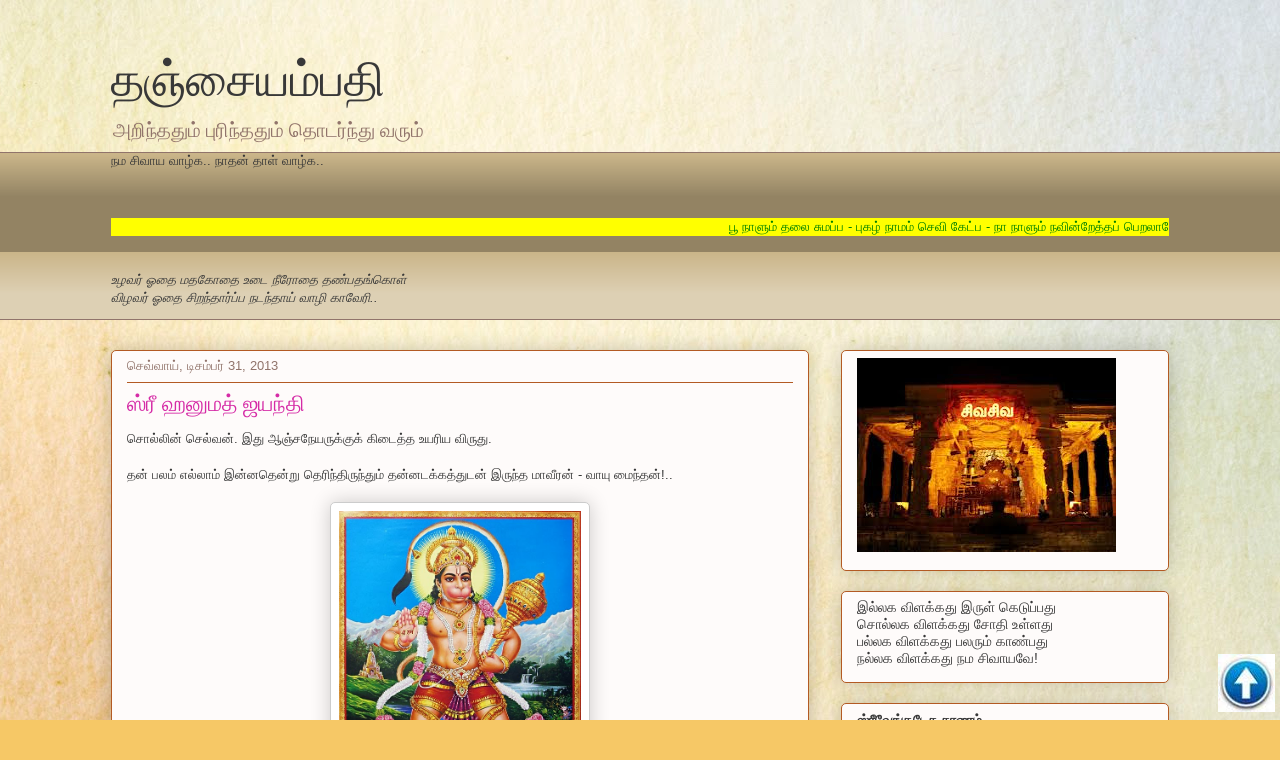

--- FILE ---
content_type: text/html; charset=UTF-8
request_url: https://thanjavur14.blogspot.com/2013/12/
body_size: 54563
content:
<!DOCTYPE html>
<html class='v2' dir='ltr' lang='ta'>
<head>
<link href='https://www.blogger.com/static/v1/widgets/335934321-css_bundle_v2.css' rel='stylesheet' type='text/css'/>
<meta content='width=1100' name='viewport'/>
<meta content='text/html; charset=UTF-8' http-equiv='Content-Type'/>
<meta content='blogger' name='generator'/>
<link href='https://thanjavur14.blogspot.com/favicon.ico' rel='icon' type='image/x-icon'/>
<link href='http://thanjavur14.blogspot.com/2013/12/' rel='canonical'/>
<link rel="alternate" type="application/atom+xml" title="தஞ&#3021;ச&#3016;யம&#3021;பத&#3007; - Atom" href="https://thanjavur14.blogspot.com/feeds/posts/default" />
<link rel="alternate" type="application/rss+xml" title="தஞ&#3021;ச&#3016;யம&#3021;பத&#3007; - RSS" href="https://thanjavur14.blogspot.com/feeds/posts/default?alt=rss" />
<link rel="service.post" type="application/atom+xml" title="தஞ&#3021;ச&#3016;யம&#3021;பத&#3007; - Atom" href="https://www.blogger.com/feeds/8614273976802911352/posts/default" />
<!--Can't find substitution for tag [blog.ieCssRetrofitLinks]-->
<meta content='மண்ணில் நல்ல வண்ணம் வாழலாம்' name='description'/>
<meta content='http://thanjavur14.blogspot.com/2013/12/' property='og:url'/>
<meta content='தஞ்சையம்பதி' property='og:title'/>
<meta content='மண்ணில் நல்ல வண்ணம் வாழலாம்' property='og:description'/>
<title>தஞ&#3021;ச&#3016;யம&#3021;பத&#3007;: ட&#3007;சம&#3021;பர&#3021; 2013</title>
<style id='page-skin-1' type='text/css'><!--
/*
-----------------------------------------------
Blogger Template Style
Name:     Awesome Inc.
Designer: Tina Chen
URL:      tinachen.org
----------------------------------------------- */
/* Content
----------------------------------------------- */
body {
font: normal normal 13px Arial, Tahoma, Helvetica, FreeSans, sans-serif;
color: #383838;
background: #f6c866 url(https://themes.googleusercontent.com/image?id=0BwVBOzw_-hbMZTMyNTdkZjMtZTI3NS00ZWVjLTk1MTQtMzQ4NmEyMmRlYTE3) no-repeat fixed top center /* Credit: nicodemos (http://www.istockphoto.com/portfolio/nicodemos?platform=blogger) */;
}
html body .content-outer {
min-width: 0;
max-width: 100%;
width: 100%;
}
a:link {
text-decoration: none;
color: #d52ba6;
}
a:visited {
text-decoration: none;
color: #811965;
}
a:hover {
text-decoration: underline;
color: #d52ba6;
}
.body-fauxcolumn-outer .cap-top {
position: absolute;
z-index: 1;
height: 276px;
width: 100%;
background: transparent none repeat-x scroll top left;
_background-image: none;
}
/* Columns
----------------------------------------------- */
.content-inner {
padding: 0;
}
.header-inner .section {
margin: 0 16px;
}
.tabs-inner .section {
margin: 0 16px;
}
.main-inner {
padding-top: 30px;
}
.main-inner .column-center-inner,
.main-inner .column-left-inner,
.main-inner .column-right-inner {
padding: 0 5px;
}
*+html body .main-inner .column-center-inner {
margin-top: -30px;
}
#layout .main-inner .column-center-inner {
margin-top: 0;
}
/* Header
----------------------------------------------- */
.header-outer {
margin: 0 0 0 0;
background: rgba(35,35,35,0) none repeat scroll 0 0;
}
.Header h1 {
font: normal normal 48px Georgia, Utopia, 'Palatino Linotype', Palatino, serif;
color: #383838;
text-shadow: 0 0 -1px #000000;
}
.Header h1 a {
color: #383838;
}
.Header .description {
font: normal normal 20px Georgia, Utopia, 'Palatino Linotype', Palatino, serif;
color: #91746b;
}
.header-inner .Header .titlewrapper,
.header-inner .Header .descriptionwrapper {
padding-left: 0;
padding-right: 0;
margin-bottom: 0;
}
.header-inner .Header .titlewrapper {
padding-top: 22px;
}
/* Tabs
----------------------------------------------- */
.tabs-outer {
overflow: hidden;
position: relative;
background: #cab589 url(https://resources.blogblog.com/blogblog/data/1kt/awesomeinc/tabs_gradient_light.png) repeat scroll 0 0;
}
#layout .tabs-outer {
overflow: visible;
}
.tabs-cap-top, .tabs-cap-bottom {
position: absolute;
width: 100%;
border-top: 1px solid #91746b;
}
.tabs-cap-bottom {
bottom: 0;
}
.tabs-inner .widget li a {
display: inline-block;
margin: 0;
padding: .6em 1.5em;
font: normal normal 13px Arial, Tahoma, Helvetica, FreeSans, sans-serif;
color: #383838;
border-top: 1px solid #91746b;
border-bottom: 1px solid #91746b;
border-left: 1px solid #91746b;
height: 16px;
line-height: 16px;
}
.tabs-inner .widget li:last-child a {
border-right: 1px solid #91746b;
}
.tabs-inner .widget li.selected a, .tabs-inner .widget li a:hover {
background: #72664c url(https://resources.blogblog.com/blogblog/data/1kt/awesomeinc/tabs_gradient_light.png) repeat-x scroll 0 -100px;
color: #ffffff;
}
/* Headings
----------------------------------------------- */
h2 {
font: normal bold 14px Arial, Tahoma, Helvetica, FreeSans, sans-serif;
color: #383838;
}
/* Widgets
----------------------------------------------- */
.main-inner .section {
margin: 0 27px;
padding: 0;
}
.main-inner .column-left-outer,
.main-inner .column-right-outer {
margin-top: 0;
}
#layout .main-inner .column-left-outer,
#layout .main-inner .column-right-outer {
margin-top: 0;
}
.main-inner .column-left-inner,
.main-inner .column-right-inner {
background: rgba(35,35,35,0) none repeat 0 0;
-moz-box-shadow: 0 0 0 rgba(0, 0, 0, .2);
-webkit-box-shadow: 0 0 0 rgba(0, 0, 0, .2);
-goog-ms-box-shadow: 0 0 0 rgba(0, 0, 0, .2);
box-shadow: 0 0 0 rgba(0, 0, 0, .2);
-moz-border-radius: 5px;
-webkit-border-radius: 5px;
-goog-ms-border-radius: 5px;
border-radius: 5px;
}
#layout .main-inner .column-left-inner,
#layout .main-inner .column-right-inner {
margin-top: 0;
}
.sidebar .widget {
font: normal normal 14px Arial, Tahoma, Helvetica, FreeSans, sans-serif;
color: #383838;
}
.sidebar .widget a:link {
color: #d52ba6;
}
.sidebar .widget a:visited {
color: #811965;
}
.sidebar .widget a:hover {
color: #d52ba6;
}
.sidebar .widget h2 {
text-shadow: 0 0 -1px #000000;
}
.main-inner .widget {
background-color: #fefbfa;
border: 1px solid #b35a23;
padding: 0 15px 15px;
margin: 20px -16px;
-moz-box-shadow: 0 0 20px rgba(0, 0, 0, .2);
-webkit-box-shadow: 0 0 20px rgba(0, 0, 0, .2);
-goog-ms-box-shadow: 0 0 20px rgba(0, 0, 0, .2);
box-shadow: 0 0 20px rgba(0, 0, 0, .2);
-moz-border-radius: 5px;
-webkit-border-radius: 5px;
-goog-ms-border-radius: 5px;
border-radius: 5px;
}
.main-inner .widget h2 {
margin: 0 -0;
padding: .6em 0 .5em;
border-bottom: 1px solid rgba(35,35,35,0);
}
.footer-inner .widget h2 {
padding: 0 0 .4em;
border-bottom: 1px solid rgba(35,35,35,0);
}
.main-inner .widget h2 + div, .footer-inner .widget h2 + div {
border-top: 1px solid #b35a23;
padding-top: 8px;
}
.main-inner .widget .widget-content {
margin: 0 -0;
padding: 7px 0 0;
}
.main-inner .widget ul, .main-inner .widget #ArchiveList ul.flat {
margin: -8px -15px 0;
padding: 0;
list-style: none;
}
.main-inner .widget #ArchiveList {
margin: -8px 0 0;
}
.main-inner .widget ul li, .main-inner .widget #ArchiveList ul.flat li {
padding: .5em 15px;
text-indent: 0;
color: #676767;
border-top: 0 solid #b35a23;
border-bottom: 1px solid rgba(35,35,35,0);
}
.main-inner .widget #ArchiveList ul li {
padding-top: .25em;
padding-bottom: .25em;
}
.main-inner .widget ul li:first-child, .main-inner .widget #ArchiveList ul.flat li:first-child {
border-top: none;
}
.main-inner .widget ul li:last-child, .main-inner .widget #ArchiveList ul.flat li:last-child {
border-bottom: none;
}
.post-body {
position: relative;
}
.main-inner .widget .post-body ul {
padding: 0 2.5em;
margin: .5em 0;
list-style: disc;
}
.main-inner .widget .post-body ul li {
padding: 0.25em 0;
margin-bottom: .25em;
color: #383838;
border: none;
}
.footer-inner .widget ul {
padding: 0;
list-style: none;
}
.widget .zippy {
color: #676767;
}
/* Posts
----------------------------------------------- */
body .main-inner .Blog {
padding: 0;
margin-bottom: 1em;
background-color: transparent;
border: none;
-moz-box-shadow: 0 0 0 rgba(0, 0, 0, 0);
-webkit-box-shadow: 0 0 0 rgba(0, 0, 0, 0);
-goog-ms-box-shadow: 0 0 0 rgba(0, 0, 0, 0);
box-shadow: 0 0 0 rgba(0, 0, 0, 0);
}
.main-inner .section:last-child .Blog:last-child {
padding: 0;
margin-bottom: 1em;
}
.main-inner .widget h2.date-header {
margin: 0 -15px 1px;
padding: 0 0 0 0;
font: normal normal 13px Arial, Tahoma, Helvetica, FreeSans, sans-serif;
color: #91746b;
background: transparent none no-repeat scroll top left;
border-top: 0 solid #b35a23;
border-bottom: 1px solid rgba(35,35,35,0);
-moz-border-radius-topleft: 0;
-moz-border-radius-topright: 0;
-webkit-border-top-left-radius: 0;
-webkit-border-top-right-radius: 0;
border-top-left-radius: 0;
border-top-right-radius: 0;
position: static;
bottom: 100%;
right: 15px;
text-shadow: 0 0 -1px #000000;
}
.main-inner .widget h2.date-header span {
font: normal normal 13px Arial, Tahoma, Helvetica, FreeSans, sans-serif;
display: block;
padding: .5em 15px;
border-left: 0 solid #b35a23;
border-right: 0 solid #b35a23;
}
.date-outer {
position: relative;
margin: 30px 0 20px;
padding: 0 15px;
background-color: #fefbfa;
border: 1px solid #b35a23;
-moz-box-shadow: 0 0 20px rgba(0, 0, 0, .2);
-webkit-box-shadow: 0 0 20px rgba(0, 0, 0, .2);
-goog-ms-box-shadow: 0 0 20px rgba(0, 0, 0, .2);
box-shadow: 0 0 20px rgba(0, 0, 0, .2);
-moz-border-radius: 5px;
-webkit-border-radius: 5px;
-goog-ms-border-radius: 5px;
border-radius: 5px;
}
.date-outer:first-child {
margin-top: 0;
}
.date-outer:last-child {
margin-bottom: 20px;
-moz-border-radius-bottomleft: 5px;
-moz-border-radius-bottomright: 5px;
-webkit-border-bottom-left-radius: 5px;
-webkit-border-bottom-right-radius: 5px;
-goog-ms-border-bottom-left-radius: 5px;
-goog-ms-border-bottom-right-radius: 5px;
border-bottom-left-radius: 5px;
border-bottom-right-radius: 5px;
}
.date-posts {
margin: 0 -0;
padding: 0 0;
clear: both;
}
.post-outer, .inline-ad {
border-top: 1px solid #b35a23;
margin: 0 -0;
padding: 15px 0;
}
.post-outer {
padding-bottom: 10px;
}
.post-outer:first-child {
padding-top: 0;
border-top: none;
}
.post-outer:last-child, .inline-ad:last-child {
border-bottom: none;
}
.post-body {
position: relative;
}
.post-body img {
padding: 8px;
background: #ffffff;
border: 1px solid #cccccc;
-moz-box-shadow: 0 0 20px rgba(0, 0, 0, .2);
-webkit-box-shadow: 0 0 20px rgba(0, 0, 0, .2);
box-shadow: 0 0 20px rgba(0, 0, 0, .2);
-moz-border-radius: 5px;
-webkit-border-radius: 5px;
border-radius: 5px;
}
h3.post-title, h4 {
font: normal normal 22px Georgia, Utopia, 'Palatino Linotype', Palatino, serif;
color: #d52ba6;
}
h3.post-title a {
font: normal normal 22px Georgia, Utopia, 'Palatino Linotype', Palatino, serif;
color: #d52ba6;
}
h3.post-title a:hover {
color: #d52ba6;
text-decoration: underline;
}
.post-header {
margin: 0 0 1em;
}
.post-body {
line-height: 1.4;
}
.post-outer h2 {
color: #383838;
}
.post-footer {
margin: 1.5em 0 0;
}
#blog-pager {
padding: 15px;
font-size: 120%;
background-color: #fefbfa;
border: 1px solid #b35a23;
-moz-box-shadow: 0 0 20px rgba(0, 0, 0, .2);
-webkit-box-shadow: 0 0 20px rgba(0, 0, 0, .2);
-goog-ms-box-shadow: 0 0 20px rgba(0, 0, 0, .2);
box-shadow: 0 0 20px rgba(0, 0, 0, .2);
-moz-border-radius: 5px;
-webkit-border-radius: 5px;
-goog-ms-border-radius: 5px;
border-radius: 5px;
-moz-border-radius-topleft: 5px;
-moz-border-radius-topright: 5px;
-webkit-border-top-left-radius: 5px;
-webkit-border-top-right-radius: 5px;
-goog-ms-border-top-left-radius: 5px;
-goog-ms-border-top-right-radius: 5px;
border-top-left-radius: 5px;
border-top-right-radius-topright: 5px;
margin-top: 1em;
}
.blog-feeds, .post-feeds {
margin: 1em 0;
text-align: center;
color: #383838;
}
.blog-feeds a, .post-feeds a {
color: #d52ba6;
}
.blog-feeds a:visited, .post-feeds a:visited {
color: #811965;
}
.blog-feeds a:hover, .post-feeds a:hover {
color: #d52ba6;
}
.post-outer .comments {
margin-top: 2em;
}
/* Comments
----------------------------------------------- */
.comments .comments-content .icon.blog-author {
background-repeat: no-repeat;
background-image: url([data-uri]);
}
.comments .comments-content .loadmore a {
border-top: 1px solid #91746b;
border-bottom: 1px solid #91746b;
}
.comments .continue {
border-top: 2px solid #91746b;
}
/* Footer
----------------------------------------------- */
.footer-outer {
margin: -20px 0 -1px;
padding: 20px 0 0;
color: #383838;
overflow: hidden;
}
.footer-fauxborder-left {
border-top: 1px solid #b35a23;
background: #fefbfa none repeat scroll 0 0;
-moz-box-shadow: 0 0 20px rgba(0, 0, 0, .2);
-webkit-box-shadow: 0 0 20px rgba(0, 0, 0, .2);
-goog-ms-box-shadow: 0 0 20px rgba(0, 0, 0, .2);
box-shadow: 0 0 20px rgba(0, 0, 0, .2);
margin: 0 -20px;
}
/* Mobile
----------------------------------------------- */
body.mobile {
background-size: auto;
}
.mobile .body-fauxcolumn-outer {
background: transparent none repeat scroll top left;
}
*+html body.mobile .main-inner .column-center-inner {
margin-top: 0;
}
.mobile .main-inner .widget {
padding: 0 0 15px;
}
.mobile .main-inner .widget h2 + div,
.mobile .footer-inner .widget h2 + div {
border-top: none;
padding-top: 0;
}
.mobile .footer-inner .widget h2 {
padding: 0.5em 0;
border-bottom: none;
}
.mobile .main-inner .widget .widget-content {
margin: 0;
padding: 7px 0 0;
}
.mobile .main-inner .widget ul,
.mobile .main-inner .widget #ArchiveList ul.flat {
margin: 0 -15px 0;
}
.mobile .main-inner .widget h2.date-header {
right: 0;
}
.mobile .date-header span {
padding: 0.4em 0;
}
.mobile .date-outer:first-child {
margin-bottom: 0;
border: 1px solid #b35a23;
-moz-border-radius-topleft: 5px;
-moz-border-radius-topright: 5px;
-webkit-border-top-left-radius: 5px;
-webkit-border-top-right-radius: 5px;
-goog-ms-border-top-left-radius: 5px;
-goog-ms-border-top-right-radius: 5px;
border-top-left-radius: 5px;
border-top-right-radius: 5px;
}
.mobile .date-outer {
border-color: #b35a23;
border-width: 0 1px 1px;
}
.mobile .date-outer:last-child {
margin-bottom: 0;
}
.mobile .main-inner {
padding: 0;
}
.mobile .header-inner .section {
margin: 0;
}
.mobile .post-outer, .mobile .inline-ad {
padding: 5px 0;
}
.mobile .tabs-inner .section {
margin: 0 10px;
}
.mobile .main-inner .widget h2 {
margin: 0;
padding: 0;
}
.mobile .main-inner .widget h2.date-header span {
padding: 0;
}
.mobile .main-inner .widget .widget-content {
margin: 0;
padding: 7px 0 0;
}
.mobile #blog-pager {
border: 1px solid transparent;
background: #fefbfa none repeat scroll 0 0;
}
.mobile .main-inner .column-left-inner,
.mobile .main-inner .column-right-inner {
background: rgba(35,35,35,0) none repeat 0 0;
-moz-box-shadow: none;
-webkit-box-shadow: none;
-goog-ms-box-shadow: none;
box-shadow: none;
}
.mobile .date-posts {
margin: 0;
padding: 0;
}
.mobile .footer-fauxborder-left {
margin: 0;
border-top: inherit;
}
.mobile .main-inner .section:last-child .Blog:last-child {
margin-bottom: 0;
}
.mobile-index-contents {
color: #383838;
}
.mobile .mobile-link-button {
background: #d52ba6 url(https://resources.blogblog.com/blogblog/data/1kt/awesomeinc/tabs_gradient_light.png) repeat scroll 0 0;
}
.mobile-link-button a:link, .mobile-link-button a:visited {
color: #ffffff;
}
.mobile .tabs-inner .PageList .widget-content {
background: transparent;
border-top: 1px solid;
border-color: #91746b;
color: #383838;
}
.mobile .tabs-inner .PageList .widget-content .pagelist-arrow {
border-left: 1px solid #91746b;
}

--></style>
<style id='template-skin-1' type='text/css'><!--
body {
min-width: 1090px;
}
.content-outer, .content-fauxcolumn-outer, .region-inner {
min-width: 1090px;
max-width: 1090px;
_width: 1090px;
}
.main-inner .columns {
padding-left: 0px;
padding-right: 360px;
}
.main-inner .fauxcolumn-center-outer {
left: 0px;
right: 360px;
/* IE6 does not respect left and right together */
_width: expression(this.parentNode.offsetWidth -
parseInt("0px") -
parseInt("360px") + 'px');
}
.main-inner .fauxcolumn-left-outer {
width: 0px;
}
.main-inner .fauxcolumn-right-outer {
width: 360px;
}
.main-inner .column-left-outer {
width: 0px;
right: 100%;
margin-left: -0px;
}
.main-inner .column-right-outer {
width: 360px;
margin-right: -360px;
}
#layout {
min-width: 0;
}
#layout .content-outer {
min-width: 0;
width: 800px;
}
#layout .region-inner {
min-width: 0;
width: auto;
}
body#layout div.add_widget {
padding: 8px;
}
body#layout div.add_widget a {
margin-left: 32px;
}
--></style>
<style>
    body {background-image:url(https\:\/\/themes.googleusercontent.com\/image?id=0BwVBOzw_-hbMZTMyNTdkZjMtZTI3NS00ZWVjLTk1MTQtMzQ4NmEyMmRlYTE3);}
    
@media (max-width: 200px) { body {background-image:url(https\:\/\/themes.googleusercontent.com\/image?id=0BwVBOzw_-hbMZTMyNTdkZjMtZTI3NS00ZWVjLTk1MTQtMzQ4NmEyMmRlYTE3&options=w200);}}
@media (max-width: 400px) and (min-width: 201px) { body {background-image:url(https\:\/\/themes.googleusercontent.com\/image?id=0BwVBOzw_-hbMZTMyNTdkZjMtZTI3NS00ZWVjLTk1MTQtMzQ4NmEyMmRlYTE3&options=w400);}}
@media (max-width: 800px) and (min-width: 401px) { body {background-image:url(https\:\/\/themes.googleusercontent.com\/image?id=0BwVBOzw_-hbMZTMyNTdkZjMtZTI3NS00ZWVjLTk1MTQtMzQ4NmEyMmRlYTE3&options=w800);}}
@media (max-width: 1200px) and (min-width: 801px) { body {background-image:url(https\:\/\/themes.googleusercontent.com\/image?id=0BwVBOzw_-hbMZTMyNTdkZjMtZTI3NS00ZWVjLTk1MTQtMzQ4NmEyMmRlYTE3&options=w1200);}}
/* Last tag covers anything over one higher than the previous max-size cap. */
@media (min-width: 1201px) { body {background-image:url(https\:\/\/themes.googleusercontent.com\/image?id=0BwVBOzw_-hbMZTMyNTdkZjMtZTI3NS00ZWVjLTk1MTQtMzQ4NmEyMmRlYTE3&options=w1600);}}
  </style>
<link href='https://www.blogger.com/dyn-css/authorization.css?targetBlogID=8614273976802911352&amp;zx=ace93345-b6a4-4912-a8d9-96602506b592' media='none' onload='if(media!=&#39;all&#39;)media=&#39;all&#39;' rel='stylesheet'/><noscript><link href='https://www.blogger.com/dyn-css/authorization.css?targetBlogID=8614273976802911352&amp;zx=ace93345-b6a4-4912-a8d9-96602506b592' rel='stylesheet'/></noscript>
<meta name='google-adsense-platform-account' content='ca-host-pub-1556223355139109'/>
<meta name='google-adsense-platform-domain' content='blogspot.com'/>

</head>
<body class='loading variant-renewable'>
<div class='navbar no-items section' id='navbar' name='Navbar'>
</div>
<div class='body-fauxcolumns'>
<div class='fauxcolumn-outer body-fauxcolumn-outer'>
<div class='cap-top'>
<div class='cap-left'></div>
<div class='cap-right'></div>
</div>
<div class='fauxborder-left'>
<div class='fauxborder-right'></div>
<div class='fauxcolumn-inner'>
</div>
</div>
<div class='cap-bottom'>
<div class='cap-left'></div>
<div class='cap-right'></div>
</div>
</div>
</div>
<div class='content'>
<div class='content-fauxcolumns'>
<div class='fauxcolumn-outer content-fauxcolumn-outer'>
<div class='cap-top'>
<div class='cap-left'></div>
<div class='cap-right'></div>
</div>
<div class='fauxborder-left'>
<div class='fauxborder-right'></div>
<div class='fauxcolumn-inner'>
</div>
</div>
<div class='cap-bottom'>
<div class='cap-left'></div>
<div class='cap-right'></div>
</div>
</div>
</div>
<div class='content-outer'>
<div class='content-cap-top cap-top'>
<div class='cap-left'></div>
<div class='cap-right'></div>
</div>
<div class='fauxborder-left content-fauxborder-left'>
<div class='fauxborder-right content-fauxborder-right'></div>
<div class='content-inner'>
<header>
<div class='header-outer'>
<div class='header-cap-top cap-top'>
<div class='cap-left'></div>
<div class='cap-right'></div>
</div>
<div class='fauxborder-left header-fauxborder-left'>
<div class='fauxborder-right header-fauxborder-right'></div>
<div class='region-inner header-inner'>
<div class='header section' id='header' name='மேற்குறிப்பு'><div class='widget Header' data-version='1' id='Header1'>
<div id='header-inner'>
<div class='titlewrapper'>
<h1 class='title'>
<a href='https://thanjavur14.blogspot.com/'>
தஞ&#3021;ச&#3016;யம&#3021;பத&#3007;
</a>
</h1>
</div>
<div class='descriptionwrapper'>
<p class='description'><span>அற&#3007;ந&#3021;தத&#3009;ம&#3021; ப&#3009;ர&#3007;ந&#3021;தத&#3009;ம&#3021; த&#3018;டர&#3021;ந&#3021;த&#3009; வர&#3009;ம&#3021;</span></p>
</div>
</div>
</div></div>
</div>
</div>
<div class='header-cap-bottom cap-bottom'>
<div class='cap-left'></div>
<div class='cap-right'></div>
</div>
</div>
</header>
<div class='tabs-outer'>
<div class='tabs-cap-top cap-top'>
<div class='cap-left'></div>
<div class='cap-right'></div>
</div>
<div class='fauxborder-left tabs-fauxborder-left'>
<div class='fauxborder-right tabs-fauxborder-right'></div>
<div class='region-inner tabs-inner'>
<div class='tabs section' id='crosscol' name='மேற்குறிப்பையும் உள்ளடக்கத்தையும் பிரிக்கும் நெடுவரிசை'><div class='widget Text' data-version='1' id='Text2'>
<h2 class='title'>நமச&#3007;வ&#3006;ய வ&#3006;ழ&#3021;க.. ந&#3006;தன&#3021; த&#3006;ள&#3021; வ&#3006;ழ&#3021;க..</h2>
<div class='widget-content'>
நம ச&#3007;வ&#3006;ய வ&#3006;ழ&#3021;க.. ந&#3006;தன&#3021; த&#3006;ள&#3021; வ&#3006;ழ&#3021;க..<br/><br/>
</div>
<div class='clear'></div>
</div></div>
<div class='tabs section' id='crosscol-overflow' name='Cross-Column 2'><div class='widget HTML' data-version='1' id='HTML7'>
<h2 class='title'>நம ச&#3007;வ&#3006;ய</h2>
<div class='widget-content'>
<marquee bgcolor="yellow"><font color="green">ப&#3010; ந&#3006;ள&#3009;ம&#3021; தல&#3016; ச&#3009;மப&#3021;ப - ப&#3009;கழ&#3021; ந&#3006;மம&#3021; ச&#3014;வ&#3007; க&#3015;ட&#3021;ப - ந&#3006; ந&#3006;ள&#3009;ம&#3021; நவ&#3007;ன&#3021;ற&#3015;த&#3021;தப&#3021; ப&#3014;றல&#3006;ம&#3015; நல&#3021;வ&#3007;ன&#3016;ய&#3015;!..</font></marquee>
</div>
<div class='clear'></div>
</div><div class='widget Text' data-version='1' id='Text7'>
<div class='widget-content'>
<span class="Apple-style-span"><p style="margin-bottom: 0px; margin-left: 0px; margin-right: 0px; margin-top: 0px;"><span class="Apple-style-span" style="font-family: 'Times New Roman'; font-size: medium;"></span></p><p style="margin-bottom: 0px; margin-left: 0px; margin-right: 0px; margin-top: 0px;"><i>உழவர&#3021; ஓத&#3016; மதக&#3019;த&#3016; உட&#3016; ந&#3008;ர&#3019;த&#3016; தண&#3021;பதங&#3021;க&#3018;ள&#3021;</i></p><p style="margin-bottom: 0px; margin-left: 0px; margin-right: 0px; margin-top: 0px;"><i>வ&#3007;ழவர&#3021; ஓத&#3016; ச&#3007;றந&#3021;த&#3006;ர&#3021;ப&#3021;ப நடந&#3021;த&#3006;ய&#3021; வ&#3006;ழ&#3007; க&#3006;வ&#3015;ர&#3007;..</i>  </p><p></p></span>
</div>
<div class='clear'></div>
</div></div>
</div>
</div>
<div class='tabs-cap-bottom cap-bottom'>
<div class='cap-left'></div>
<div class='cap-right'></div>
</div>
</div>
<div class='main-outer'>
<div class='main-cap-top cap-top'>
<div class='cap-left'></div>
<div class='cap-right'></div>
</div>
<div class='fauxborder-left main-fauxborder-left'>
<div class='fauxborder-right main-fauxborder-right'></div>
<div class='region-inner main-inner'>
<div class='columns fauxcolumns'>
<div class='fauxcolumn-outer fauxcolumn-center-outer'>
<div class='cap-top'>
<div class='cap-left'></div>
<div class='cap-right'></div>
</div>
<div class='fauxborder-left'>
<div class='fauxborder-right'></div>
<div class='fauxcolumn-inner'>
</div>
</div>
<div class='cap-bottom'>
<div class='cap-left'></div>
<div class='cap-right'></div>
</div>
</div>
<div class='fauxcolumn-outer fauxcolumn-left-outer'>
<div class='cap-top'>
<div class='cap-left'></div>
<div class='cap-right'></div>
</div>
<div class='fauxborder-left'>
<div class='fauxborder-right'></div>
<div class='fauxcolumn-inner'>
</div>
</div>
<div class='cap-bottom'>
<div class='cap-left'></div>
<div class='cap-right'></div>
</div>
</div>
<div class='fauxcolumn-outer fauxcolumn-right-outer'>
<div class='cap-top'>
<div class='cap-left'></div>
<div class='cap-right'></div>
</div>
<div class='fauxborder-left'>
<div class='fauxborder-right'></div>
<div class='fauxcolumn-inner'>
</div>
</div>
<div class='cap-bottom'>
<div class='cap-left'></div>
<div class='cap-right'></div>
</div>
</div>
<!-- corrects IE6 width calculation -->
<div class='columns-inner'>
<div class='column-center-outer'>
<div class='column-center-inner'>
<div class='main section' id='main' name='முதன்மை'><div class='widget Blog' data-version='1' id='Blog1'>
<div class='blog-posts hfeed'>

          <div class="date-outer">
        
<h2 class='date-header'><span>ச&#3014;வ&#3021;வ&#3006;ய&#3021;, ட&#3007;சம&#3021;பர&#3021; 31, 2013</span></h2>

          <div class="date-posts">
        
<div class='post-outer'>
<div class='post hentry' itemprop='blogPost' itemscope='itemscope' itemtype='http://schema.org/BlogPosting'>
<meta content='https://blogger.googleusercontent.com/img/b/R29vZ2xl/AVvXsEhcB-VbnAKKebT7NakpUgFFPvYok2qlH7JaIfr8_2CKe_wuFSTp4tfEohrGfuy09fsxPlujTf7BBXfRDyXzbCFuFF2Hyl5QIdin8uESGejpO_IgJZgHokgs_7c0w92qBIFYH0ogDq9ofngW/s1600/hanuman-CJ10_l.jpg' itemprop='image_url'/>
<meta content='8614273976802911352' itemprop='blogId'/>
<meta content='3979590468240090865' itemprop='postId'/>
<a name='3979590468240090865'></a>
<h3 class='post-title entry-title' itemprop='name'>
<a href='https://thanjavur14.blogspot.com/2013/12/blog-post.html'>ஸ&#3021;ர&#3008; ஹன&#3009;மத&#3021; ஜயந&#3021;த&#3007;</a>
</h3>
<div class='post-header'>
<div class='post-header-line-1'></div>
</div>
<div class='post-body entry-content' id='post-body-3979590468240090865' itemprop='articleBody'>
<div dir="ltr" style="text-align: left;" trbidi="on">
<div style="text-align: justify;">
ச&#3018;ல&#3021;ல&#3007;ன&#3021; ச&#3014;ல&#3021;வன&#3021;. இத&#3009; ஆஞ&#3021;சந&#3015;யர&#3009;க&#3021;க&#3009;க&#3021; க&#3007;ட&#3016;த&#3021;த உயர&#3007;ய வ&#3007;ர&#3009;த&#3009;.</div>
<div style="text-align: justify;">
<br /></div>
<div style="text-align: justify;">
தன&#3021; பலம&#3021; எல&#3021;ல&#3006;ம&#3021; இன&#3021;னத&#3014;ன&#3021;ற&#3009; த&#3014;ர&#3007;ந&#3021;த&#3007;ர&#3009;ந&#3021;த&#3009;ம&#3021; தன&#3021;னடக&#3021;கத&#3021;த&#3009;டன&#3021; இர&#3009;ந&#3021;த ம&#3006;வ&#3008;ரன&#3021; - வ&#3006;ய&#3009; ம&#3016;ந&#3021;தன&#3021;!..</div>
<div class="separator" style="clear: both; text-align: center;">
</div>
<div class="separator" style="clear: both; text-align: center;">
</div>
<div class="separator" style="clear: both; text-align: center;">
</div>
<div class="separator" style="clear: both; text-align: center;">
</div>
<div class="separator" style="clear: both; text-align: center;">
</div>
<div class="separator" style="clear: both; text-align: center;">
</div>
<br />
<div class="separator" style="clear: both; text-align: center;">
<a href="https://blogger.googleusercontent.com/img/b/R29vZ2xl/AVvXsEhcB-VbnAKKebT7NakpUgFFPvYok2qlH7JaIfr8_2CKe_wuFSTp4tfEohrGfuy09fsxPlujTf7BBXfRDyXzbCFuFF2Hyl5QIdin8uESGejpO_IgJZgHokgs_7c0w92qBIFYH0ogDq9ofngW/s1600/hanuman-CJ10_l.jpg" imageanchor="1" style="margin-left: 1em; margin-right: 1em;"><img border="0" height="320" src="https://blogger.googleusercontent.com/img/b/R29vZ2xl/AVvXsEhcB-VbnAKKebT7NakpUgFFPvYok2qlH7JaIfr8_2CKe_wuFSTp4tfEohrGfuy09fsxPlujTf7BBXfRDyXzbCFuFF2Hyl5QIdin8uESGejpO_IgJZgHokgs_7c0w92qBIFYH0ogDq9ofngW/s1600/hanuman-CJ10_l.jpg" width="242" /></a></div>
<div class="separator" style="clear: both; text-align: center;">
</div>
<br />
<div class="separator" style="clear: both; text-align: center;">
</div>
<div class="separator" style="clear: both; text-align: center;">
</div>
<div style="text-align: justify;">
வ&#3016;க&#3009;ந&#3021;தத&#3021;த&#3007;ல&#3021;&nbsp; -&nbsp;</div>
<div style="text-align: justify;">
<br /></div>
<div style="text-align: justify;">
இர&#3006;வணனன&#3009;க&#3021;க&#3009; ஒர&#3009; ம&#3009;ட&#3007;வ&#3009; கட&#3021;ட&#3009;வத&#3014;ன&#3021;ற&#3009; ம&#3009;ட&#3007;வ&#3006;னத&#3009;ம&#3021; -&nbsp;</div>
<div style="text-align: justify;">
<br /></div>
<div style="text-align: justify;">
அந&#3021;த க&#3016;ங&#3021;கர&#3021;யத&#3021;த&#3007;ல&#3021; ய&#3006;ர&#3014;ல&#3021;ல&#3006;ம&#3021; எந&#3021;த ம&#3006;த&#3007;ர&#3007;ய&#3014;ல&#3021;ல&#3006;ம&#3021; பங&#3021;க&#3014;ட&#3009;த&#3021;த&#3009;க&#3021; க&#3018;ள&#3021;வத&#3009; என&#3021;ற&#3009; ம&#3007;கப&#3021; ப&#3014;ர&#3007;ய மந&#3021;த&#3021;ர&#3006;ல&#3019;சன&#3016; நட&#3016; ப&#3014;ற&#3021;ற&#3007;ர&#3009;க&#3021;க&#3007;ன&#3021;றத&#3009;.&nbsp;</div>
<div style="text-align: justify;">
<br /></div>
<div style="text-align: justify;">
கத&#3016; ப&#3019;க&#3009;ம&#3021; ப&#3019;க&#3021;க&#3009; எப&#3021;பட&#3007; இர&#3009;க&#3021;க&#3009;ம&#3021; என&#3021;ற&#3009; ய&#3006;ர&#3009;க&#3021;க&#3009;ம&#3021; த&#3014;ர&#3007;ய&#3006;தத&#3006;ல&#3009;ம&#3021; ப&#3009;ர&#3007;ய&#3006;தத&#3006;ல&#3009;ம&#3021; ஸ&#3021;ர&#3008;மந&#3021;ந&#3006;ர&#3006;ணயன&#3015; -&nbsp;</div>
<div style="text-align: justify;">
<br /></div>
<div style="text-align: justify;">
அவரவர&#3009;க&#3021;க&#3009;ம&#3006;ன ப&#3006;த&#3021;த&#3007;ரப&#3021; பட&#3016;ப&#3021;ப&#3007;ன&#3016; வக&#3009;த&#3021;தர&#3009;ள&#3007;ன&#3006;ர&#3021;. </div>
<div style="text-align: justify;">
<br /></div>
<div style="text-align: justify;">
ம&#3007;க ம&#3007;க ம&#3009;க&#3021;யம&#3006;னத&#3009;ம&#3021; ஆபத&#3021;த&#3006;னத&#3009;ம&#3006;ன - அந&#3021;த ப&#3006;த&#3021;த&#3007;ரத&#3021;த&#3016;த&#3021; த&#3006;ங&#3021;கக&#3021; க&#3010;ட&#3007;யவர&#3021; ய&#3006;ர&#3014;ன&#3021;ற&#3009; ய&#3019;ச&#3007;த&#3021;த&#3009; ய&#3019;ச&#3007;த&#3021;த&#3009;க&#3021; கள&#3016;த&#3021;த வ&#3015;ள&#3016;ய&#3007;ல&#3021; -</div>
<div style="text-align: justify;">
<br /></div>
<div style="text-align: justify;">
எல&#3021;ல&#3006;ம&#3021; வல&#3021;ல ச&#3007;வம&#3021; - ர&#3009;த&#3021;ர&#3006;ம&#3021;சம&#3021; க&#3018;ண&#3021;ட&#3009; வ&#3014;ள&#3007;ப&#3021;பட&#3021;ட&#3009; ந&#3007;ற&#3021;க,</div>
<div style="text-align: justify;">
<br /></div>
<div style="text-align: justify;">
அதன&#3021; ப&#3007;ன&#3021;&nbsp; - எல&#3021;ல&#3006;த&#3021; த&#3007;ட&#3021;டம&#3007;டல&#3009;ம&#3021;,&nbsp;</div>
<div style="text-align: justify;">
<br /></div>
<div style="text-align: justify;">
மங&#3021;களம&#3021; ச&#3009;ப மங&#3021;களம&#3021; என&#3021;ற&#3009; ப&#3010;ரணம&#3006;க&#3007;ய&#3007;ர&#3009;க&#3021;க&#3007;ன&#3021;றத&#3009;. </div>
<div style="text-align: justify;">
<br /></div>
<div style="text-align: justify;">
இந&#3021;த அற&#3021;ப&#3009;தத&#3021;த&#3007;ன&#3016; அர&#3009;ணக&#3007;ர&#3007;ப&#3021; ப&#3014;ர&#3009;ம&#3006;ன&#3021; - த&#3007;ர&#3009;ப&#3021;பரங&#3021;க&#3009;ன&#3021;ற த&#3007;ர&#3009;ப&#3021;ப&#3009;கழ&#3007;ல&#3021; ப&#3006;ட&#3007; மக&#3007;ழ&#3021;க&#3007;ன&#3021;ற&#3006;ர&#3021;.&nbsp;</div>
<div style="text-align: justify;">
<br /></div>
<div class="separator" style="clear: both; text-align: center;">
<a href="https://blogger.googleusercontent.com/img/b/R29vZ2xl/AVvXsEj5Mt0t8cG8mwfbz8zoyN6nG4kKYLhYqRW4C2CmqstUEQ1XBZels807GksBcgAnDktknjaytkIxbNrqFyRZc_vshXzOz35WQTV0kB20SJEzEW00Be3kiyDr9oieHaPgENiqFAsmJ40CXF7W/s1600/Rameswaram5-v.jpg" imageanchor="1" style="margin-left: 1em; margin-right: 1em;"><img border="0" height="268" src="https://blogger.googleusercontent.com/img/b/R29vZ2xl/AVvXsEj5Mt0t8cG8mwfbz8zoyN6nG4kKYLhYqRW4C2CmqstUEQ1XBZels807GksBcgAnDktknjaytkIxbNrqFyRZc_vshXzOz35WQTV0kB20SJEzEW00Be3kiyDr9oieHaPgENiqFAsmJ40CXF7W/s1600/Rameswaram5-v.jpg" width="400" /></a></div>
<div style="text-align: justify;">
<br /></div>
<div style="text-align: justify;">
<span style="color: #660000;"><b>இரவ&#3007; இந&#3021;த&#3021;ரன&#3021; வ&#3014;ற&#3021;ற&#3007;க&#3021; க&#3009;ரங&#3021;க&#3007;ன&#3021;</b></span></div>
<div style="text-align: justify;">
<span style="color: #660000;"><b>அரசன&#3021; என&#3021;ற&#3009;ம&#3021; ஒப&#3021;பற&#3021;ற உந&#3021;த&#3007;</b></span></div>
<div style="text-align: justify;">
<span style="color: #660000;"><b>இற&#3016;வன&#3021; எண&#3021;க&#3007;னக&#3021; கர&#3021;த&#3021;தன&#3014;ன&#3021;ற&#3009;ம&#3021; - ந&#3014;ட&#3009;ந&#3008;லன&#3021; </b></span></div>
<div style="text-align: justify;">
<span style="color: #660000;"><b><br /></b></span></div>
<div style="text-align: justify;">
<span style="color: #660000;"><b>எர&#3007;யத&#3014;ன&#3021;ற&#3009;ம&#3021; ர&#3009;த&#3021;ரற&#3021; ச&#3007;றந&#3021;த&nbsp;</b></span></div>
<div style="text-align: justify;">
<span style="color: #660000;"><b>அந&#3009;மன&#3021; என&#3021;ற&#3009;ம&#3021; ஒப&#3021;பற&#3021;ற அண&#3021;டர&#3021;&nbsp;</b></span></div>
<div style="text-align: justify;">
<span style="color: #660000;"><b>எவர&#3009;ம&#3021; இந&#3021;த வர&#3021;க&#3021;கத&#3021;த&#3007;ல&#3021; வந&#3021;த&#3009;&nbsp; - ப&#3009;னம&#3015;வ</b></span></div>
<div style="text-align: justify;">
<span style="color: #660000;"><b><br /></b></span></div>
<div style="text-align: justify;">
<span style="color: #660000;"><b>அர&#3007;யதன&#3021; பட&#3016;க&#3021; கர&#3021;த&#3021;தர&#3021; என&#3021;ற&#3009;</b></span></div>
<div style="text-align: justify;">
<span style="color: #660000;"><b>அச&#3009;ரர&#3021; தங&#3021;க&#3007;ள&#3016;க&#3021;கட&#3021;ட&#3016; வ&#3014;ன&#3021;ற&nbsp;</b></span></div>
<div style="text-align: justify;">
<span style="color: #660000;"><b>அர&#3007;ம&#3009;க&#3009;ந&#3021;தன&#3021; ம&#3014;ச&#3021;ச&#3009;ற&#3021;ற பண&#3021;ப&#3007;ன&#3021;&nbsp; - மர&#3009;க&#3019;ன&#3015;</b></span></div>
<div style="text-align: justify;">
<span style="color: #660000;"><b><br /></b></span></div>
<div style="text-align: justify;">
<span style="color: #660000;"><b>அயன&#3016;ய&#3009;ம&#3021; ப&#3009;ட&#3016;த&#3021;த&#3009;ச&#3021; ச&#3007;னந&#3021;த&#3009;&nbsp;</b></span></div>
<div style="text-align: justify;">
<span style="color: #660000;"><b>உலகம&#3009;ம&#3021; பட&#3016;த&#3021;த&#3009;ப&#3021; பர&#3007;ந&#3021;த&#3009;&nbsp;</b></span></div>
<div style="text-align: justify;">
<span style="color: #660000;"><b>அர&#3009;ள&#3021;பரங&#3021; க&#3007;ர&#3007;க&#3021;க&#3009;ட&#3021; ச&#3007;றந&#3021;த&nbsp; - ப&#3014;ர&#3009;ம&#3006;ள&#3015;!..&nbsp;</b></span></div>
<div style="text-align: justify;">
<br /></div>
<div style="text-align: justify;">
வ&#3014;ற&#3021;ற&#3007; க&#3018;ள&#3021;ள&#3009;ம&#3021; வ&#3006;னர அரசர&#3021;கள&#3021; என&#3009;ம&#3021; -&nbsp;</div>
<div style="text-align: justify;">
ச&#3009;க&#3021;ர&#3008;வன&#3006;க - ச&#3010;ர&#3007;யன&#3021; ,&nbsp; வ&#3006;ல&#3007;ய&#3006;க&nbsp; - இந&#3021;த&#3007;ரன&#3021;&nbsp;</div>
<div style="text-align: justify;">
ஜ&#3006;ம&#3021;பவ&#3006;ன&#3021; ஆக - த&#3007;ர&#3009;ம&#3006;ல&#3007;ன&#3021; ந&#3006;ப&#3007;க&#3021; கமலத&#3021;த&#3007;ல&#3021; த&#3019;ன&#3021;ற&#3007;ய ப&#3007;ரமன&#3021;</div>
<div style="text-align: justify;">
ந&#3009;ட&#3021;ம&#3006;ன த&#3007;றன&#3021; க&#3018;ண&#3021;ட ந&#3008;லன&#3021; ஆக&nbsp; - அக&#3021;ன&#3007; ,</div>
<div style="text-align: justify;">
<br /></div>
<div style="text-align: justify;">
- என&#3021;ற&#3009; த&#3007;ட&#3021;டம&#3007;டப&#3021;பட&#3021;டப&#3019;த&#3009;,</div>
<div style="text-align: justify;">
<br /></div>
<div style="text-align: justify;">
அஷ&#3021;டம&#3006; ச&#3007;த&#3021;த&#3007;கள&#3016;ய&#3009;ம&#3021; தன&#3021;னகத&#3021;த&#3015; க&#3018;ண&#3021;ட அன&#3009;மன&#3021; - என, </div>
<div style="text-align: justify;">
<br /></div>
<div style="text-align: justify;">
எல&#3021;ல&#3006; வக&#3016;ய&#3007;ல&#3009;ம&#3021; ச&#3007;றந&#3021;த ர&#3009;த&#3021;ரன&#3021; வ&#3007;ளங&#3021;க - இப&#3021;பட&#3007;ய&#3006;க, த&#3015;வர&#3021;கள&#3021; அன&#3016;வர&#3009;ம&#3021;&nbsp; அர&#3007;யத&#3019;ர&#3021; பட&#3016;க&#3021;க&#3009; ந&#3006;யகர&#3021;கள&#3006;க - ப&#3010;ம&#3007;க&#3021;க&#3009; வந&#3021;த&#3009; தன&#3021;ன&#3009;டன&#3021; இண&#3016;ந&#3021;த&#3007;ட - </div>
<div style="text-align: justify;">
<br /></div>
<div style="text-align: justify;">
அந&#3021;தப&#3021; பட&#3016;ய&#3016;க&#3021; க&#3018;ண&#3021;ட&#3009; - அச&#3009;ரர&#3021; தம&#3021; ச&#3009;ற&#3021;றம&#3021; என&#3009;ம&#3021; ப&#3014;ர&#3009;ங&#3021;க&#3010;ட&#3021;டத&#3021;த&#3016;ப&#3021; ப&#3010;ண&#3021;ட&#3019;ட&#3009; அழ&#3007;த&#3021;தவன&#3006;க&#3007;ய&nbsp; - ஸ&#3021;ர&#3008;ர&#3006;மன&#3021; என&#3009;ம&#3021; ஹர&#3007;ம&#3009;க&#3009;ந&#3021;தன&#3021; மக&#3007;ழ&#3021;ந&#3021;த&#3009;,&nbsp;</div>
<div style="text-align: justify;">
<br /></div>
<div style="text-align: justify;">
நற&#3021;பண&#3021;ப&#3007;ல&#3021; வ&#3007;ளங&#3021;க&#3009;ம&#3021; என&#3021; இன&#3007;ய  மர&#3009;கன&#3015;!.. எனப&#3021; ப&#3009;கழ&#3009;ம&#3021;&nbsp; த&#3007;ர&#3009;ப&#3021;பரங&#3021; க&#3009;ன&#3021;றத&#3021;த&#3007;ன&#3021; ம&#3009;ர&#3009;கன&#3015;!..- என&#3021;ற&#3009; அர&#3009;ணக&#3007;ர&#3007; ந&#3006;தர&#3021; ப&#3009;கழ&#3021;க&#3007;ன&#3021;ற&#3006;ர&#3021;.</div>
<div style="text-align: justify;">
<br /></div>
<div style="text-align: justify;">
இத&#3021;தக&#3016;ய ச&#3007;றப&#3021;ப&#3009;க&#3021;க&#3009;ர&#3007;ய ஆஞ&#3021;சந&#3015;யர&#3021;,&nbsp;&nbsp;</div>
<div style="text-align: justify;">
<br /></div>
<div style="text-align: justify;">
வ&#3006;னர வ&#3008;ரன&#3021;&nbsp; க&#3015;சர&#3007; - அஞ&#3021;சன&#3006; தம&#3021;பத&#3007;ய&#3007;னர&#3007;ன&#3021; அன&#3021;ப&#3009; மகன&#3006;க&nbsp; - ம&#3006;ர&#3021;கழ&#3007; ம&#3006;தத&#3021;த&#3007;ல&#3021; -&nbsp; ம&#3010;ல நட&#3021;சத&#3021;த&#3007;ரத&#3021;தன&#3021;ற&#3009;&nbsp; த&#3019;ன&#3021;ற&#3007;ன&#3006;ர&#3021;.</div>
<div style="text-align: justify;">
<br /></div>
<div style="text-align: justify;">
ச&#3007;வப&#3010;ஜ&#3016;ய&#3007;ல&#3021; ச&#3007;றந&#3021;த&#3009; வ&#3007;ளங&#3021;க&#3007;ய அந&#3021;த இளந&#3021;தம&#3021;பத&#3007;யர&#3016; வ&#3006;ழ&#3021;த&#3021;த&#3007;&nbsp; - ர&#3009;த&#3021;ர அம&#3021;சத&#3021;த&#3016; ம&#3006;ங&#3021;கன&#3007;ய&#3006;க வழங&#3021;க&#3007;யவன&#3021; - வ&#3006;ய&#3009;!.. எனவ&#3015; - வ&#3006;ய&#3009; ப&#3009;த&#3021;ரன&#3021;!..</div>
<div style="text-align: justify;">
<br /></div>
<div class="separator" style="clear: both; text-align: center;">
<a href="https://blogger.googleusercontent.com/img/b/R29vZ2xl/AVvXsEg-AEi-XzjR2Xn1WlcsAXTD1qTOfnHvKlb4fsTOPJgWr7YEMSQRklWfg7KefZuK7vB1dClskjKJ_4ZLC_Qnn6F66vkp6HVqjTOKUp_1mol__3dJX_wjZH2erZCBkuCJPep5ONiIJYzjbLLQ/s1600/hanuman+1.jpg" imageanchor="1" style="margin-left: 1em; margin-right: 1em;"><img border="0" height="320" src="https://blogger.googleusercontent.com/img/b/R29vZ2xl/AVvXsEg-AEi-XzjR2Xn1WlcsAXTD1qTOfnHvKlb4fsTOPJgWr7YEMSQRklWfg7KefZuK7vB1dClskjKJ_4ZLC_Qnn6F66vkp6HVqjTOKUp_1mol__3dJX_wjZH2erZCBkuCJPep5ONiIJYzjbLLQ/s1600/hanuman+1.jpg" width="262" /></a></div>
<div style="text-align: justify;">
<br /></div>
<div style="text-align: justify;">
ப&#3007;றந&#3021;தத&#3009;ம&#3015; வ&#3006;ன&#3007;ல&#3021; த&#3014;ர&#3007;ந&#3021;த இளஞ&#3021;ச&#3010;ர&#3021;யன&#3016;ப&#3021; பழம&#3021; எனக&#3021; கர&#3009;த&#3007; வ&#3007;ண&#3021;ண&#3007;ல&#3021; த&#3006;வ&#3007;ன&#3006;ர&#3021;.&nbsp;</div>
<div style="text-align: justify;">
<br /></div>
<div style="text-align: justify;">
ர&#3006;க&#3009; க&#3015;த&#3009; ம&#3009;தல&#3006;ன அச&#3009;ரர&#3021;கள&#3007;ன&#3021; த&#3018;ல&#3021;ல&#3016;கள&#3007;ன&#3006;ல&#3021; அஞ&#3021;ச&#3007;க&#3021; க&#3007;டந&#3021;த இந&#3021;த&#3007;ரன&#3021; - ப&#3006;ல ஆஞ&#3021;சந&#3015;யர&#3007;ன&#3021; அச&#3006;த&#3021;த&#3007;யத&#3021;த&#3016;க&#3021; கண&#3021;ட&#3009; அஞ&#3021;ச&#3007;ன&#3006;ன&#3021;.&nbsp;</div>
<div style="text-align: justify;">
<br /></div>
<div style="text-align: justify;">
எப&#3021;ப&#3019;த&#3009;ம&#3021; எத&#3016;ய&#3009;ம&#3021; ம&#3009;ன&#3021;னத&#3006;க ய&#3019;ச&#3007;த&#3021;தற&#3007;ய&#3006;த இந&#3021;த&#3007;ரன&#3021; வழக&#3021;கம&#3021; ப&#3019;லவ&#3015; - தவற&#3006;க ம&#3009;ட&#3007;வ&#3014;ட&#3009;த&#3021;த&#3009; - ச&#3010;ர&#3007;யன&#3016;க&#3021; க&#3006;ப&#3021;பதற&#3021;க&#3006;க ந&#3007;ன&#3016;த&#3021;த&#3009;க&#3021; க&#3018;ண&#3021;ட&#3009; க&#3009;ழந&#3021;த&#3016;ய&#3007;ன&#3021; ம&#3008;த&#3009; வஜ&#3021;ர&#3006;ய&#3009;தத&#3021;த&#3016; ப&#3007;ரய&#3019;க&#3007;க&#3021;க -&nbsp;</div>
<div style="text-align: justify;">
<br /></div>
<div style="text-align: justify;">
அத&#3009; ப&#3006;ல ஆஞ&#3021;சந&#3015;யர&#3007;ன&#3021; த&#3006;ட&#3016;ய&#3007;ல&#3021; த&#3006;க&#3021;க&#3007;யத&#3009;. ப&#3014;ர&#3009;ந&#3021;த&#3006;க&#3021;க&#3009;தல&#3007;ன&#3006;ல&#3021; - ந&#3007;ல&#3016;க&#3009;ல&#3016;ந&#3021;த ஆஞ&#3021;சந&#3015;யர&#3007;ன&#3021; அபயக&#3021;க&#3009;ரல&#3021; க&#3015;ட&#3021;ட&#3009; ஆர&#3021;த&#3021;த&#3014;ழ&#3009;ந&#3021;த வ&#3006;ய&#3009; - இந&#3021;த&#3007;ரன&#3007;ன&#3021; அட&#3006;த ச&#3014;யல&#3016;க&#3021; கண&#3021;ட&#3009; மனம&#3021; ப&#3018;ற&#3009;க&#3021;க&#3006;தவன&#3006;க -&nbsp;</div>
<div style="text-align: justify;">
<br /></div>
<div style="text-align: justify;">
ப&#3006;ல ஆஞ&#3021;சந&#3015;யர&#3016;த&#3021; தன&#3021; த&#3019;ள&#3007;ல&#3021; ச&#3009;மந&#3021;த&#3009; க&#3018;ண&#3021;ட&#3009; ஒர&#3009; க&#3009;க&#3016;க&#3021;க&#3009;ள&#3021; ச&#3014;ன&#3021;ற&#3009;&nbsp; மற&#3016;ந&#3021;த&#3009;&nbsp; - தன&#3021;ன&#3016;த&#3021; த&#3006;ன&#3015;&nbsp; ம&#3009;டக&#3021;க&#3007;க&#3021; க&#3018;ண&#3021;ட&#3006;ன&#3021;.&nbsp; தன&#3021; இயக&#3021;கத&#3021;த&#3016;த&#3021; த&#3006;ன&#3015; ந&#3007;ற&#3009;த&#3021;த&#3007;க&#3021; க&#3018;ண&#3021;ட&#3006;ன&#3021;.&nbsp; இதன&#3006;ல&#3021; - சர&#3021;வல&#3019;கம&#3009;ம&#3021; ஸ&#3021;தம&#3021;ப&#3007;த&#3021;தத&#3009;.</div>
<div style="text-align: justify;">
<br /></div>
<div style="text-align: justify;">
அதன&#3021; ப&#3007;ன&#3021;,&nbsp; த&#3015;வர&#3021;கள&#3009;ம&#3021; ம&#3010;வர&#3021;கள&#3009;ம&#3021; ஒன&#3021;ற&#3009; க&#3010;ட&#3007; - அஞ&#3021;சன&#3016;ய&#3007;ன&#3021; மகன&#3009;க&#3021;க&#3009;&nbsp; - வர ப&#3021;ரச&#3006;தங&#3021;கள&#3016; வழங&#3021;க&#3007; - ச&#3007;றப&#3021;ப&#3007;த&#3021;தனர&#3021;.</div>
<div style="text-align: justify;">
<br /></div>
<div class="separator" style="clear: both; text-align: center;">
<a href="https://blogger.googleusercontent.com/img/b/R29vZ2xl/AVvXsEiYofCh9ZKwq2YyKQ6Xx_gAxB0TviaNoIP8SlYfOS56GwRSP9RapLhoF2mc3zrDZdWaQ1Oq7J449vkJNS4FO6IHSapJh1umjUl5BHNVaj-7vETr4XzQCcO3XXMdQd44oKgM8uZQUQG9zi-J/s1600/541619_10152813251780375_603333328_n.jpg" imageanchor="1" style="margin-left: 1em; margin-right: 1em;"><img border="0" height="320" src="https://blogger.googleusercontent.com/img/b/R29vZ2xl/AVvXsEiYofCh9ZKwq2YyKQ6Xx_gAxB0TviaNoIP8SlYfOS56GwRSP9RapLhoF2mc3zrDZdWaQ1Oq7J449vkJNS4FO6IHSapJh1umjUl5BHNVaj-7vETr4XzQCcO3XXMdQd44oKgM8uZQUQG9zi-J/s1600/541619_10152813251780375_603333328_n.jpg" width="287" /></a></div>
<div style="text-align: justify;">
<br /></div>
<div style="text-align: justify;">
ஆஞ&#3021;சந&#3015;யர&#3009;க&#3021;க&#3009; ச&#3010;ர&#3007;யன&#3015; - ஓம&#3021; என வ&#3007;த&#3021;ய&#3006;ரம&#3021;பம&#3021; ச&#3014;ய&#3021;த&#3009; வ&#3016;த&#3021;த&#3006;ன&#3021;.&nbsp;</div>
<div style="text-align: justify;">
<br /></div>
<div style="text-align: justify;">
அதன&#3021; ப&#3007;ன&#3021;,&nbsp; ஸ&#3021;ர&#3008;ய&#3006;க&#3021;ஞவல&#3021;க&#3007;ய மகர&#3007;ஷ&#3007;ய&#3007;ன&#3021; க&#3009;ர&#3009;க&#3009;லத&#3021;த&#3007;ல&#3021; அன&#3016;த&#3021;த&#3016;ய&#3009;ம&#3021; கற&#3021;ற&#3009;த&#3021; த&#3015;ர&#3021;ந&#3021;த&#3006;ர&#3021;. </div>
<div style="text-align: justify;">
<br /></div>
<div style="text-align: justify;">
அன&#3016;த&#3021;த&#3016;ய&#3009;ம&#3021; கற&#3021;ற&#3009; உணர&#3021;ந&#3021;த&#3007;ர&#3009;ந&#3021;த&#3006;ல&#3009;ம&#3021;&nbsp; - வ&#3015;ட&#3007;க&#3021;க&#3016;க&#3021; க&#3009;ற&#3009;ம&#3021;ப&#3009;கள&#3021; அவர&#3016; வ&#3007;ட&#3021;ட&#3009;ப&#3021; ப&#3019;கவ&#3007;ல&#3021;ல&#3016;. இதன&#3006;ல&#3021; அவரத&#3009; வல&#3007;ம&#3016; க&#3009;ற&#3016;ந&#3021;த&#3009; வ&#3007;டக&#3021;க&#3010;ட&#3006;த&#3009; எனக&#3021; கர&#3009;த&#3007;ய மகர&#3007;ஷ&#3007;கள&#3021; -&nbsp;</div>
<div style="text-align: justify;">
<br /></div>
<div style="text-align: justify;">
அன&#3009;மன&#3007;ன&#3021; பலம&#3021; தற&#3021;க&#3006;ல&#3007;கம&#3006;க அவர&#3009;க&#3021;க&#3009; மறந&#3021;த&#3009; ப&#3019;கட&#3021;ட&#3009;ம&#3021;. ஸ&#3021;ர&#3008;ர&#3006;ம க&#3016;ங&#3021;கர&#3021;யத&#3021;த&#3007;ன&#3021; ப&#3019;த&#3009; ஜ&#3006;ம&#3021;பவ&#3006;ன&#3021; ந&#3007;ன&#3016;வ&#3009; பட&#3009;த&#3021;த&#3009;ம&#3021; ப&#3019;த&#3009; ம&#3008;ண&#3021;ட&#3009;ம&#3021; ப&#3018;ல&#3007;ந&#3021;த&#3009; வ&#3007;ளங&#3021;கட&#3021;ட&#3009;ம&#3021;!..&nbsp;&nbsp; - என கட&#3021;ட&#3009;ப&#3021;பட&#3009;த&#3021;த&#3007; வ&#3016;த&#3021;தனர&#3021;. </div>
<div style="text-align: justify;">
<br /></div>
<div style="text-align: justify;">
க&#3006;லச&#3021; சக&#3021;கரம&#3021; வ&#3015;கம&#3006;கச&#3021; ச&#3009;ழல - வ&#3006;னரவ&#3015;ந&#3021;தன&#3021; ச&#3009;க&#3021;ர&#3008;வன&#3007;ன&#3021; அம&#3016;ச&#3021;சர&#3006;க அமர&#3021;ந&#3021;த&#3006;ர&#3021;. </div>
<div style="text-align: justify;">
<br /></div>
<div style="text-align: justify;">
வ&#3006;ல&#3007;ய&#3007;ன&#3021; க&#3019;பத&#3021;த&#3007;ல&#3007;ர&#3009;ந&#3021;த&#3009; ச&#3009;க&#3021;ர&#3008;வன&#3016;ப&#3021; ப&#3006;த&#3009;க&#3006;த&#3021;த&#3009;, ர&#3007;ஷ&#3021;ய ச&#3007;ர&#3009;ங&#3021;க மல&#3016;ய&#3007;ல&#3021; - தங&#3021;க வ&#3016;த&#3021;த&#3006;ர&#3021;. </div>
<div style="text-align: justify;">
<br /></div>
<div style="text-align: justify;">
அண&#3021;ணல&#3009;ம&#3021; இள&#3016;ய ப&#3014;ர&#3009;ம&#3006;ள&#3009;ம&#3021; - ஜ&#3006;னக&#3007;ய&#3016;த&#3021; த&#3015;ட&#3007; வந&#3021;த ப&#3019;த&#3009;&nbsp; - அவர&#3021;கள&#3007;டம&#3021; தன&#3021;ன&#3016; அற&#3007;ம&#3009;கப&#3021;பட&#3009;த&#3021;த&#3007;க&#3021; க&#3018;ண&#3021;ட&#3009; - ர&#3006;மப&#3007;ர&#3006;ன&#3009;டன&#3021; ச&#3009;க&#3021;ர&#3008;வன&#3021; நட&#3021;ப&#3009; க&#3018;ள&#3021;ள க&#3006;ரணம&#3006;ன&#3006;ர&#3021;.</div>
<div style="text-align: justify;">
<br /></div>
<div style="text-align: justify;">
இர&#3006;ம ப&#3006;ணத&#3021;த&#3006;ல&#3021; - வ&#3006;ல&#3007; வ&#3008;ழ&#3021;ந&#3021;த ப&#3007;றக&#3009; -&nbsp; ப&#3015;ச&#3021;ச&#3009;ப&#3021;பட&#3007; பட&#3016; த&#3007;ரட&#3021;ட&#3006;மல&#3021; மயங&#3021;க&#3007;க&#3021; க&#3007;டந&#3021;த&#3006;ன&#3021; ச&#3009;க&#3021;ர&#3008;வன&#3021;. அந&#3021;ந&#3007;ல&#3016;ய&#3007;ல&#3021; வ&#3014;க&#3009;ண&#3021;ட&#3009; வந&#3021;த இள&#3016;ய ப&#3014;ர&#3009;ம&#3006;ள&#3007;ன&#3021; கண&#3016;கள&#3007;டம&#3007;ர&#3009;ந&#3021;த&#3009; - ம&#3008;ண&#3021;ட&#3009;ம&#3021; ச&#3009;க&#3021;ர&#3008;வன&#3007;ன&#3021; உய&#3007;ர&#3016;க&#3021; க&#3006;ப&#3021;ப&#3006;ற&#3021;ற&#3007; அர&#3009;ள&#3007;ன&#3006;ர&#3021;.</div>
<div style="text-align: justify;">
<br /></div>
<div style="text-align: justify;">
ச&#3008;த&#3006; த&#3015;வ&#3007;ய&#3016;த&#3021; த&#3015;ட&#3007;க&#3021; கள&#3016;த&#3021;த வ&#3015;ள&#3016;ய&#3007;ல&#3021; - த&#3019;ற&#3021;ற&#3009; வ&#3007;ட&#3021;ட&#3019;ம&#3021; என அஞ&#3021;ச&#3007;ய வ&#3006;னர வ&#3008;ரர&#3021;கள&#3021; தற&#3021;க&#3018;ல&#3016;க&#3021;க&#3009; ம&#3009;யன&#3021;றப&#3019;த&#3009; - அவர&#3021;கள&#3016;க&#3021; க&#3006;த&#3021;தர&#3009;ள&#3007;யவர&#3021;&nbsp; - ஆஞ&#3021;சந&#3015;யர&#3021;.</div>
<div style="text-align: justify;">
<br /></div>
<div class="separator" style="clear: both; text-align: center;">
<a href="https://blogger.googleusercontent.com/img/b/R29vZ2xl/AVvXsEgBK9JqDQ4MyfneB2QNiSPLnzOYTGvWlcfQDE7po8Np6APgdXt9zPuQyQE_Ejz8TNe124Im_FYxFqVL6WAKwdrH9rp5bHjL_7kyFPvV9mVR2E7fnhwMqjrb_w8Aiu3_LYaZ6NrUrDENVTHD/s1600/hanuman+2_0001.jpg" imageanchor="1" style="margin-left: 1em; margin-right: 1em;"><img border="0" height="309" src="https://blogger.googleusercontent.com/img/b/R29vZ2xl/AVvXsEgBK9JqDQ4MyfneB2QNiSPLnzOYTGvWlcfQDE7po8Np6APgdXt9zPuQyQE_Ejz8TNe124Im_FYxFqVL6WAKwdrH9rp5bHjL_7kyFPvV9mVR2E7fnhwMqjrb_w8Aiu3_LYaZ6NrUrDENVTHD/s1600/hanuman+2_0001.jpg" width="320" /></a></div>
<div style="text-align: justify;">
<br /></div>
<div style="text-align: justify;">
ப&#3007;ன&#3021;ன&#3009;ம&#3021; இலங&#3021;க&#3016;ய&#3007;ல&#3021; - இர&#3006;வணன&#3007;ன&#3021; க&#3018;ட&#3009;ம&#3016;ய&#3006;ல&#3021;&nbsp; - தன&#3021;ன&#3009;ய&#3007;ர&#3016; ம&#3006;ய&#3021;த&#3021;த&#3009;க&#3021; க&#3018;ள&#3021;ள ம&#3009;யன&#3021;ற ச&#3008;த&#3016;ய&#3016;ய&#3009;ம&#3021; க&#3006;த&#3021;தர&#3009;ள&#3007;ன&#3006;ர&#3021;.&nbsp;</div>
<div style="text-align: justify;">
<br /></div>
<div style="text-align: justify;">
ய&#3009;த&#3021;தத&#3021;த&#3007;ன&#3021; ப&#3019;த&#3009;&nbsp; - இந&#3021;த&#3007;ரஜ&#3007;த&#3021; ஏவ&#3007;ய ப&#3006;ணங&#3021;கள&#3007;ன&#3006;ல&#3021; மயங&#3021;க&#3007; வ&#3007;ழ&#3009;ந&#3021;த லக&#3021;ஷ&#3021;மணன&#3016;க&#3021; க&#3006;த&#3021;தர&#3009;ள வ&#3015;ண&#3021;ட&#3007; - சஞ&#3021;ச&#3008;வ&#3007; ம&#3010;ல&#3007;க&#3016;க&#3021;க&#3006;க&nbsp; - மல&#3016;ய&#3016;ய&#3015; ப&#3014;யர&#3021;த&#3021;த&#3014;ட&#3009;த&#3021;த&#3009; வந&#3021;தவர&#3021; ஆஞ&#3021;சந&#3015;யர&#3021;.</div>
<div style="text-align: justify;">
<br /></div>
<div class="separator" style="clear: both; text-align: center;">
<a href="https://blogger.googleusercontent.com/img/b/R29vZ2xl/AVvXsEjKAB3_QUjIIGYf_qP1nBbeNI7G9Y3cYD8rlPy0pmRHjUi7E8_eMupsha6x-Zv_vCM64xbiZ1F7Q2uCvzwsuiW-VNoqjmJarBUXQ0w9rQvoHoyPH3_AMUAXlPbpGhv_i_jFyKsBAeRD1e63/s1600/Hanunam-Sanjeevi-Malai.jpg" imageanchor="1" style="margin-left: 1em; margin-right: 1em;"><img border="0" height="238" src="https://blogger.googleusercontent.com/img/b/R29vZ2xl/AVvXsEjKAB3_QUjIIGYf_qP1nBbeNI7G9Y3cYD8rlPy0pmRHjUi7E8_eMupsha6x-Zv_vCM64xbiZ1F7Q2uCvzwsuiW-VNoqjmJarBUXQ0w9rQvoHoyPH3_AMUAXlPbpGhv_i_jFyKsBAeRD1e63/s1600/Hanunam-Sanjeevi-Malai.jpg" width="320" /></a></div>
<div style="text-align: justify;">
<br /></div>
<div style="text-align: justify;">
ப&#3007;ன&#3021;ன&#3009;ம&#3021;&nbsp; - அண&#3021;ணன&#3021; ச&#3018;ன&#3021;ன ந&#3006;ள&#3021; கடந&#3021;த&#3009; வ&#3007;ட&#3021;டத&#3014;னக&#3021; கர&#3009;த&#3007;&nbsp; ப&#3014;ர&#3009;ந&#3021; த&#3008;க&#3021; க&#3009;ழ&#3007;ய&#3007;ன&#3009;ள&#3021; ப&#3009;கத&#3021; த&#3009;ண&#3007;ந&#3021;த பரதன&#3021; உய&#3007;ர&#3016;ய&#3009;ம&#3021; க&#3006;த&#3021;த&#3009; ந&#3007;ன&#3021;றவர&#3021; - ஸ&#3021;ர&#3008; ஆஞ&#3021;சந&#3015;யர&#3021;.</div>
<div style="text-align: justify;">
<br /></div>
<div style="text-align: justify;">
ஆஞ&#3021;சந&#3015;யர&#3016;க&#3021; க&#3009;ற&#3007;த&#3021;த தகவல&#3021;கள&#3009;க&#3021;க&#3009; அளவ&#3015;ய&#3007;ல&#3021;ல&#3016;.</div>
<div style="text-align: justify;">
<br /></div>
<div style="text-align: justify;">
இத&#3021;தன&#3016; அச&#3006;த&#3021;த&#3007;யங&#3021;கள&#3009;ம&#3021; அவர&#3009;க&#3021;க&#3009; எப&#3021;பட&#3007;க&#3021; க&#3007;ட&#3016;த&#3021;தத&#3009;?..&nbsp;</div>
<div style="text-align: justify;">
<br /></div>
<div style="text-align: justify;">
அத&#3007;க&#3006;ர ம&#3010;ர&#3021;த&#3021;த&#3007;ய&#3006;க&#3007;ய நந&#3021;த&#3007; த&#3015;வர&#3021; - இர&#3006;வணன&#3009;க&#3021;க&#3009; அள&#3007;த&#3021;த ச&#3006;பத&#3021;த&#3007;ன&#3006;ல&#3021;!..</div>
<div style="text-align: justify;">
<br /></div>
<div style="text-align: justify;">
இர&#3006;வணன&#3021; - தனத&#3009; சக&#3019;தரன&#3021; - க&#3009;ப&#3015;ரன&#3007;டம&#3007;ர&#3009;ந&#3021;த ப&#3009;ஷ&#3021;பக வ&#3007;ம&#3006;னத&#3021;த&#3016;ப&#3021; பற&#3007;த&#3021;த&#3009;க&#3021; க&#3018;ண&#3021;ட&#3009; - அத&#3007;ல&#3021; கர&#3021;வத&#3021;த&#3009;டன&#3021; பயண&#3007;த&#3021;தப&#3019;த&#3009; , த&#3007;ர&#3009;க&#3021;கய&#3007;ல&#3006;ய ம&#3006;மல&#3016;ய&#3016;க&#3021; கடக&#3021;க வ&#3015;ண&#3021;ட&#3007;ய&#3007;ர&#3009;ந&#3021;தத&#3009;.&nbsp;</div>
<div style="text-align: justify;">
<br /></div>
<div style="text-align: justify;">
அந&#3021;த வ&#3007;ம&#3006;னத&#3021;த&#3016; இயக&#3021;க&#3007;ய ச&#3006;ரத&#3007; ச&#3018;ன&#3021;ன&#3006;ன&#3021;. கய&#3007;ல&#3006;யத&#3021;த&#3016; வலம&#3021; வர வ&#3015;ண&#3021;ட&#3009;ம&#3021; - என&#3021;ற&#3009;!..</div>
<div style="text-align: justify;">
<br /></div>
<div style="text-align: justify;">
ந&#3006;ன&#3006;வத&#3009;!.. வலம&#3021; வர&#3009;வத&#3006;வத&#3009;?.. இங&#3021;க&#3015; இர&#3009;ப&#3021;பத&#3009; த&#3006;ன&#3015; இட&#3016;ஞ&#3021;சல&#3021;!.. எட&#3009;த&#3021;த&#3009; வ&#3007;ட&#3021;ட&#3006;ல&#3021;!..</div>
<div style="text-align: justify;">
<br /></div>
<div style="text-align: justify;">
எட&#3009;க&#3021;க ம&#3009;யற&#3021;ச&#3007;த&#3021;த&#3006;ன&#3021;. அத&#3016;க&#3021; கண&#3021;ட நந&#3021;த&#3007; த&#3015;வர&#3021; க&#3010;ற&#3007;ன&#3006;ர&#3021;.</div>
<div style="text-align: justify;">
<br /></div>
<div style="text-align: justify;">
அட&#3006;த ச&#3014;யல&#3016;ச&#3021; ச&#3014;ய&#3021;ய&#3006;த&#3015;!.. ஐயன&#3021; உற&#3016;ய&#3009;ம&#3021; மல&#3016;!.. அடங&#3021;க&#3007;ச&#3021; ச&#3014;ல&#3021;!..</div>
<div style="text-align: justify;">
<br /></div>
<div style="text-align: justify;">
ந&#3006;ன&#3021; இர&#3006;வணன&#3021;!.. இலங&#3021;க&#3006;த&#3007;பத&#3007;!.. எட&#3021;ட&#3009;த&#3021; த&#3007;க&#3021;க&#3009;ம&#3021; என&#3021; க&#3006;லட&#3007;ய&#3007;ல&#3021;!.. பத&#3021;த&#3009;த&#3021; தல&#3016;கள&#3009;டன&#3021; ப&#3006;ர&#3006;ள&#3009;பவன&#3021;!.. கனங&#3021;க&#3018;ண&#3021;டவன&#3021;!.. அரக&#3021;க மனங&#3021; க&#3018;ண&#3021;டவன&#3021;!.. அப&#3021;பட&#3007;ப&#3021;பட&#3021;ட எனக&#3021;க&#3006; ப&#3009;த&#3021;த&#3007; ச&#3018;ல&#3021;க&#3007;ன&#3021;ற&#3006;ய&#3021;?.. அத&#3009;வ&#3009;ம&#3021; க&#3009;ரங&#3021;க&#3016;ப&#3021; ப&#3019;ல ம&#3009;கம&#3021;&nbsp; க&#3018;ண&#3021;ட - ந&#3008;ய&#3006; ச&#3018;ல&#3021;வத&#3009;!..</div>
<div style="text-align: justify;">
<br /></div>
<div style="text-align: justify;">
வ&#3014;க&#3009;ண&#3021;ட&#3014;ழ&#3009;ந&#3021;த நந&#3021;த&#3007;த&#3015;வர&#3021; ச&#3006;பம&#3007;ட&#3021;ட&#3006;ர&#3021;.</div>
<div style="text-align: justify;">
<br /></div>
<div style="text-align: justify;">
ம&#3010;டன&#3015;.. ம&#3009;ன&#3021;ன&#3016;ப&#3021; பழவ&#3007;ன&#3016; ம&#3010;ண&#3021;ட&#3009; வந&#3021;த&#3009; உன&#3021;&nbsp; - ம&#3010;ள&#3016;ய&#3016;ச&#3021; ச&#3007;த&#3016;க&#3021;க&#3007;ன&#3021;றத&#3009;. கனம&#3021; க&#3018;ண&#3021;டவன&#3021; எனக&#3021; க&#3018;ட&#3009;வ&#3007;டம&#3021; க&#3018;ண&#3021;ட&#3007;ர&#3009;ப&#3021;பவன&#3015; - உன&#3021;ன&#3016;க&#3021; களங&#3021;கண&#3021;ட&#3009; வ&#3014;ல&#3021;ல வர&#3009;வ&#3006;ன&#3021; ஒர&#3009;வன&#3021;. வ&#3014;ற&#3021;ற&#3009;த&#3021; தல&#3016;க&#3018;ண&#3021;ட வ&#3008;ணன&#3015;!.. உன&#3021; பத&#3021;த&#3009;த&#3021; தல&#3016;கள&#3016;ய&#3009;ம&#3021; கத&#3021;தர&#3007;த&#3021;த&#3009; எற&#3007;ய க&#3016;ய&#3007;ல&#3021; க&#3019;தண&#3021;டம&#3021; ஏந&#3021;த&#3007; வர&#3009;வ&#3006;ன&#3021; ஒர&#3009;வன&#3021;!.. க&#3009;ற&#3009;மத&#3007; க&#3018;ண&#3021;ட ந&#3008;ய&#3009;ம&#3021; உன&#3021; ந&#3006;ட&#3009;ம&#3021; ஒர&#3009; க&#3009;ரங&#3021;க&#3007;ன&#3006;ல&#3015; அழ&#3007;யக&#3021; கடவ&#3006;ய&#3021;!..&nbsp;</div>
<div style="text-align: justify;">
<br /></div>
<div style="text-align: justify;">
இந&#3021;த ச&#3006;பம&#3015; - ஸ&#3021;ர&#3008; ஆஞ&#3021;சந&#3015;யர&#3007;ன&#3021; த&#3007;ர&#3009; அவத&#3006;ரத&#3021;த&#3007;ற&#3021;க&#3009; அட&#3007;ப&#3021;பட&#3016;.&nbsp;</div>
<div style="text-align: justify;">
<br /></div>
<div class="separator" style="clear: both; text-align: center;">
<a href="https://blogger.googleusercontent.com/img/b/R29vZ2xl/AVvXsEiZR3-G-QYcsQw8FWziA_8xhyaO9tD-_imG1tpywC_jv-iDuy9ziJGDxpl_B8X54WKtsutZxZEfISy3FwQkHMOih6RBljRFl0Cth70MDImrqqXvyD0ZmxLBpK_BGbjQuOgbQXv0aB5W1_Ji/s1600/anjaneyar.jpg" imageanchor="1" style="margin-left: 1em; margin-right: 1em;"><img border="0" height="320" src="https://blogger.googleusercontent.com/img/b/R29vZ2xl/AVvXsEiZR3-G-QYcsQw8FWziA_8xhyaO9tD-_imG1tpywC_jv-iDuy9ziJGDxpl_B8X54WKtsutZxZEfISy3FwQkHMOih6RBljRFl0Cth70MDImrqqXvyD0ZmxLBpK_BGbjQuOgbQXv0aB5W1_Ji/s1600/anjaneyar.jpg" width="211" /></a></div>
<div class="separator" style="clear: both; text-align: center;">
</div>
<div style="text-align: justify;">
<br /></div>
<div style="text-align: justify;">
ஆஞ&#3021;சந&#3015;யர&#3021; தம&#3021;ம&#3016; ந&#3006;ட&#3007;த&#3021; த&#3018;ழ&#3009;ம&#3021; பக&#3021;தர&#3021;கள&#3009;க&#3021;க&#3009; - ப&#3009;த&#3021;த&#3007;க&#3021; க&#3010;ர&#3021;ம&#3016;, ப&#3009;கழ&#3021;, ந&#3014;ஞ&#3021;ச&#3009;ற&#3009;த&#3007;, அஞ&#3021;ச&#3006;ந&#3014;ஞ&#3021;சம&#3021;, ஆர&#3019;க&#3021;யம&#3021;, உற&#3021;ச&#3006;கம&#3021;, வ&#3006;க&#3021;க&#3009; வன&#3021;ம&#3016; - ஆக&#3007;யனவற&#3021;ற&#3016; நல&#3021;க&#3009;வத&#3006;க -&nbsp; த&#3021;ய&#3006;ன ஸ&#3021;ல&#3019;கம&#3021; ம&#3018;ழ&#3007;க&#3007;ன&#3021;றத&#3009;. </div>
<div style="text-align: justify;">
<br /></div>
<span style="color: #660000;"><b>ப&#3009;த&#3021;த&#3007;ர&#3021; பலம&#3021; யச&#3019; த&#3016;ர&#3021;யம&#3021; ந&#3007;ர&#3021;பயத&#3021;வம&#3021; அர&#3019;கத&#3006;&nbsp; </b></span><br />
<span style="color: #660000;"><b> </b></span><span style="color: #660000;"><b> அஜ&#3006;ட&#3021;யம&#3021; வ&#3006;க&#3021;பட&#3009;த&#3021;வம&#3021; ச ஹந&#3009;ம&#3006;த&#3021; ஸ&#3021;மரண&#3006;பவ&#3015;த&#3021;:</b></span><br />
<br />
<div style="text-align: justify;">
க&#3009;ர&#3009;க&#3021;ஷ&#3015;த&#3021;த&#3007;ரத&#3021;த&#3007;ல&#3021;, பரந&#3021;த&#3006;மன&#3021; - ப&#3006;ர&#3021;த&#3021;தச&#3006;ரத&#3007;ய&#3006;க&nbsp; - அர&#3021;ச&#3021;ச&#3009;னன&#3009;க&#3021;க&#3009;க&#3021; க&#3008;த&#3016; உர&#3016;த&#3021;தப&#3019;த&#3009;, அதன&#3016;த&#3021; த&#3015;ர&#3007;ன&#3021; க&#3018;ட&#3007;ய&#3007;ல&#3021; இர&#3009;ந&#3021;தபட&#3007; -&nbsp; த&#3006;ம&#3009;ம&#3021; க&#3015;ட&#3021;டவர&#3021; ஸ&#3021;ர&#3008;ஆஞ&#3021;சந&#3015;யர&#3021;.</div>
<div style="text-align: justify;">
<br /></div>
<div class="separator" style="clear: both; text-align: center;">
<a href="https://blogger.googleusercontent.com/img/b/R29vZ2xl/AVvXsEh-6fYBNTry4a4h2JgxNH23xUvRajRmMVhgK_0E6iP4vq-DGRURFBhC66sgNReTwsNKtjT316jphyphenhyphenZynlxXnSEIiF_0mazCxCQGNJ_F8D7B8zHduSMwFXSZCdDidIdmH-8wsXQDWVcxzyNq/s1600/hanuman-story1.jpg" imageanchor="1" style="margin-left: 1em; margin-right: 1em;"><img border="0" height="320" src="https://blogger.googleusercontent.com/img/b/R29vZ2xl/AVvXsEh-6fYBNTry4a4h2JgxNH23xUvRajRmMVhgK_0E6iP4vq-DGRURFBhC66sgNReTwsNKtjT316jphyphenhyphenZynlxXnSEIiF_0mazCxCQGNJ_F8D7B8zHduSMwFXSZCdDidIdmH-8wsXQDWVcxzyNq/s1600/hanuman-story1.jpg" width="209" /></a></div>
<div style="text-align: justify;">
<br /></div>
<div style="text-align: justify;">
எங&#3021;க&#3014;ல&#3021;ல&#3006;ம&#3021; - ஸ&#3021;ர&#3008;ர&#3006;ம ந&#3006;ம ப&#3006;ர&#3006;யணம&#3021; ந&#3007;கழ&#3021;க&#3007;ன&#3021;றத&#3019; அங&#3021;க&#3014;ல&#3021;ல&#3006;ம&#3021; ஆனந&#3021;தக&#3021; கண&#3021;ண&#3008;ர&#3021; அர&#3009;வ&#3007;ய&#3006;க வழ&#3007;ய - க&#3015;ட&#3021;ட&#3009;க&#3021; க&#3018;ண&#3021;ட&#3007;ர&#3009;ப&#3021;பவர&#3021; ஸ&#3021;ர&#3008;ஆஞ&#3021;சந&#3015;யர&#3021;.<br />
<br />
ந&#3006;ள&#3016; - 01.01.2014 - ஸ&#3021;ர&#3008; ஆஞ&#3021;சந&#3015;ய ஜயந&#3021;த&#3007;!.. </div>
<div style="text-align: justify;">
<br /></div>
<div style="text-align: center;">
<span style="color: #660000;"><b>த&#3010;ய உள&#3021;ளத&#3021;த&#3009;டன&#3021; ஸ&#3021;ர&#3008; ஆஞ&#3021;சந&#3015;ய ஸ&#3021;வ&#3006;ம&#3007;ய&#3016;ப&#3021;&nbsp;</b></span></div>
<div style="text-align: center;">
<span style="color: #660000;"><b>பண&#3007;ந&#3021;த&#3009; அன&#3016;த&#3021;த&#3009; நலன&#3021;கள&#3016;ய&#3009;ம&#3021; ப&#3014;ற&#3009;வ&#3019;ம&#3006;க!..</b></span></div>
<div style="text-align: justify;">
<br /></div>
<div style="text-align: center;">
<span style="background-color: yellow;"><span style="color: #660000;"><b>க&#3006;ர&#3021;ய ஸ&#3007;த&#3021;த&#3007; மந&#3021;த&#3021;ரம&#3021;&nbsp;</b></span></span></div>
<div style="text-align: center;">
<span style="color: #660000;"><b>அஸ&#3006;த&#3021;ய ஸ&#3006;தக ஸ&#3021;வ&#3006;ம&#3007;ன&#3021; தவ க&#3007;ம&#3021;வத&nbsp;</b></span></div>
<div style="text-align: center;">
<span style="color: #660000;"><b>ர&#3006;மத&#3010;த க&#3021;ர&#3009;ப&#3006;ச&#3007;ந&#3021;த&#3019; மத க&#3006;ர&#3021;யம&#3021; ஸ&#3006;தய ப&#3021;ரப&#3019;:&nbsp;</b></span></div>
<div style="text-align: center;">
<br /></div>
<div style="text-align: center;">
<span style="color: #660000;"><b><span style="background-color: yellow;">நமஸ&#3021;க&#3006;ர மந&#3021;த&#3021;ரம&#3021;</span>&nbsp;</b></span></div>
<div style="text-align: center;">
<span style="color: #660000;"><b>ர&#3006;ம த&#3010;த மஹ&#3006;த&#3008;ர ர&#3009;த&#3021;ர வ&#3008;ர&#3021;ய ஸம&#3009;த&#3021;பவ&nbsp;</b></span></div>
<div style="text-align: center;">
<span style="color: #660000;"><b>அஞ&#3021;ஜன&#3006; கர&#3021;ப&#3021;ப ஸம&#3021;ப&#3010;த வ&#3006;ய&#3009; ப&#3009;த&#3021;ர நம&#3019;ஸ&#3021;த&#3009; த&#3015;;</b></span></div>
<div style="text-align: center;">
<span style="color: #660000;"><b><br /></b></span></div>
<div style="text-align: center;">
<span style="color: #660000;"><b><span style="background-color: yellow;">க&#3006;யத&#3021;ர&#3007; மந&#3021;த&#3021;ரம&#3021;</span>&nbsp;</b></span></div>
<div style="text-align: center;">
<span style="color: #660000;"><b>ஓம&#3021; தத&#3021; ப&#3009;ர&#3009;ஷ&#3006;ய வ&#3007;த&#3021;மஹ&#3015;&nbsp;</b></span></div>
<div style="text-align: center;">
<span style="color: #660000;"><b>வ&#3006;ய&#3009; ப&#3009;த&#3021;ர&#3006;ய த&#3008;மஹ&#3007;&nbsp;</b></span></div>
<div style="text-align: center;">
<span style="color: #660000;"><b>தந&#3021;ந&#3019;: ம&#3006;ர&#3009;த&#3007; ப&#3021;ரச&#3019;தய&#3006;த&#3021;:&nbsp;</b></span></div>
<div style="text-align: center;">
<br /></div>
<div class="separator" style="clear: both; text-align: center;">
<a href="https://blogger.googleusercontent.com/img/b/R29vZ2xl/AVvXsEitvh_LV1agL8zfhVQxQom2Zq0trkTChfeTi5J4minNUc5pS1ysi0tgh5HhmOvJxGM1Z8hB6KHH0SYwY97wE8V95YCbOT1LPecVvr0-ucgx0RsFxZg7UYUFafTBQr6ZnME27OvrnXwUvZfZ/s1600/hanuman+ram_darbar.jpg" imageanchor="1" style="margin-left: 1em; margin-right: 1em;"><img border="0" height="400" src="https://blogger.googleusercontent.com/img/b/R29vZ2xl/AVvXsEitvh_LV1agL8zfhVQxQom2Zq0trkTChfeTi5J4minNUc5pS1ysi0tgh5HhmOvJxGM1Z8hB6KHH0SYwY97wE8V95YCbOT1LPecVvr0-ucgx0RsFxZg7UYUFafTBQr6ZnME27OvrnXwUvZfZ/s1600/hanuman+ram_darbar.jpg" width="305" /></a></div>
<div style="text-align: center;">
<br /></div>
<div style="text-align: center;">
<span style="color: #660000;"><b>அஞ&#3021;சன&#3016; ப&#3014;ற&#3021;ற&#3014;ட&#3009;த&#3021;த அர&#3009;ந&#3021;தவப&#3021;ப&#3009;தல&#3021;வன&#3021; ச&#3014;ல&#3021;வன&#3021;&nbsp;</b></span></div>
<div style="text-align: center;">
<span style="color: #660000;"><b>ச&#3014;ஞ&#3021;ச&#3009;டர&#3021; க&#3009;லத&#3021;த&#3009;த&#3007;த&#3021;த ச&#3007;ல&#3016;யண&#3007; ர&#3006;ம த&#3010;தன&#3021;&nbsp;</b></span></div>
<div style="text-align: center;">
<span style="color: #660000;"><b>வஞ&#3021;சகர&#3021; தம&#3016;யடக&#3021;க&#3007; வணங&#3021;க&#3007;ட&#3009;ம&#3021; அன&#3021;பர&#3009;க&#3021;க&#3014;ன&#3021;ற&#3009;ம&#3021;&nbsp;</b></span></div>
<div style="text-align: center;">
<span style="color: #660000;"><b>அஞ&#3021;சல&#3014;ன&#3021;றர&#3009;ள&#3009;ம&#3021; வ&#3008;ரன&#3021; அன&#3009;மன&#3016;ப&#3021; ப&#3019;ற&#3021;ற&#3009;வ&#3019;ம&#3015;!..</b></span></div>
<div style="text-align: center;">
<span style="color: #660000;"><b><br /></b></span></div>
<div style="text-align: center;">
<span style="background-color: yellow;"><span style="color: #660000;"><b>ஸ&#3021;ர&#3008; ர&#3006;ம&#3021; ஜயர&#3006;ம&#3021; ஜய ஜயர&#3006;ம&#3021;</b></span></span></div>
<div style="text-align: justify;">
<span class="Apple-style-span" style="background-color: #f1f6f9; font: 12px/18px; text-indent: 0px; text-transform: none; widows: 2;"><span class="Apple-style-span" style="background-color: #f1f6f9; font: 12px/18px; text-indent: 0px; text-transform: none; widows: 2;"><!--[if gte mso 9]><xml>
 <o:OfficeDocumentSettings>
  <o:AllowPNG/>
 </o:OfficeDocumentSettings>
</xml><![endif]--></span></span></div>
</div>
<div style='clear: both;'></div>
</div>
<div class='post-footer'>
<div class='post-footer-line post-footer-line-1'><span class='post-author vcard'>
அன&#3021;ப&#3009;டன&#3021;,
<span class='fn' itemprop='author' itemscope='itemscope' itemtype='http://schema.org/Person'>
<meta content='https://www.blogger.com/profile/10537873874963707376' itemprop='url'/>
<a class='g-profile' href='https://www.blogger.com/profile/10537873874963707376' rel='author' title='author profile'>
<span itemprop='name'>த&#3009;ர&#3016; ச&#3014;ல&#3021;வர&#3006;ஜ&#3010;</span>
</a>
</span>
</span>
<span class='post-timestamp'>
at
<meta content='http://thanjavur14.blogspot.com/2013/12/blog-post.html' itemprop='url'/>
<a class='timestamp-link' href='https://thanjavur14.blogspot.com/2013/12/blog-post.html' rel='bookmark' title='permanent link'><abbr class='published' itemprop='datePublished' title='2013-12-31T14:30:00+05:30'>ச&#3014;வ&#3021;வ&#3006;ய&#3021;, ட&#3007;சம&#3021;பர&#3021; 31, 2013</abbr></a>
</span>
<span class='post-comment-link'>
<a class='comment-link' href='https://thanjavur14.blogspot.com/2013/12/blog-post.html#comment-form' onclick=''>
10 கர&#3009;த&#3021;த&#3009;கள&#3021;:
  </a>
</span>
<span class='post-icons'>
</span>
<div class='post-share-buttons goog-inline-block'>
<a class='goog-inline-block share-button sb-email' href='https://www.blogger.com/share-post.g?blogID=8614273976802911352&postID=3979590468240090865&target=email' target='_blank' title='இதை மின்னஞ்சல் செய்க'><span class='share-button-link-text'>இத&#3016; ம&#3007;ன&#3021;னஞ&#3021;சல&#3021; ச&#3014;ய&#3021;க</span></a><a class='goog-inline-block share-button sb-blog' href='https://www.blogger.com/share-post.g?blogID=8614273976802911352&postID=3979590468240090865&target=blog' onclick='window.open(this.href, "_blank", "height=270,width=475"); return false;' target='_blank' title='BlogThis!'><span class='share-button-link-text'>BlogThis!</span></a><a class='goog-inline-block share-button sb-twitter' href='https://www.blogger.com/share-post.g?blogID=8614273976802911352&postID=3979590468240090865&target=twitter' target='_blank' title='Xஸில் பகிர்'><span class='share-button-link-text'>Xஸ&#3007;ல&#3021; பக&#3007;ர&#3021;</span></a><a class='goog-inline-block share-button sb-facebook' href='https://www.blogger.com/share-post.g?blogID=8614273976802911352&postID=3979590468240090865&target=facebook' onclick='window.open(this.href, "_blank", "height=430,width=640"); return false;' target='_blank' title='Facebook இல் பகிர்'><span class='share-button-link-text'>Facebook இல&#3021; பக&#3007;ர&#3021;</span></a><a class='goog-inline-block share-button sb-pinterest' href='https://www.blogger.com/share-post.g?blogID=8614273976802911352&postID=3979590468240090865&target=pinterest' target='_blank' title='Pinterest இல் பகிர்'><span class='share-button-link-text'>Pinterest இல&#3021; பக&#3007;ர&#3021;</span></a>
</div>
</div>
<div class='post-footer-line post-footer-line-2'><span class='post-labels'>
ம&#3009;த&#3021;த&#3007;ர&#3016;:
<a href='https://thanjavur14.blogspot.com/search/label/%E0%AE%86%E0%AE%9E%E0%AF%8D%E0%AE%9A%E0%AE%A8%E0%AF%87%E0%AE%AF%E0%AE%B0%E0%AF%8D' rel='tag'>ஆஞ&#3021;சந&#3015;யர&#3021;</a>
</span>
</div>
<div class='post-footer-line post-footer-line-3'><span class='post-location'>
இர&#3009;ப&#3021;ப&#3007;டம&#3021;:-
<a href='https://maps.google.com/maps?q=%E0%AE%95%E0%AF%81%E0%AE%B5%E0%AF%88%E0%AE%A4%E0%AF%8D@35.746512259918504,-111.09375&z=10' target='_blank'>க&#3009;வ&#3016;த&#3021;</a>
</span>
</div>
</div>
</div>
</div>
<div class='post-outer'>
<div class='post hentry' itemprop='blogPost' itemscope='itemscope' itemtype='http://schema.org/BlogPosting'>
<meta content='https://blogger.googleusercontent.com/img/b/R29vZ2xl/AVvXsEhq85cFo-vPISH11sdp_pSKk6xfMAjfkInVZSx4z5-qACuisidE3TT2anq8QFsTCvTqAGoTHTQoDnVmdqfQHjt1n04bSPqKIb7CHW1M1FTQ-HxO7sq-pdeH_EQNVEs7u7cSadEFJUiUY0Z2/s1600/ka0.jpg' itemprop='image_url'/>
<meta content='8614273976802911352' itemprop='blogId'/>
<meta content='229697090629493691' itemprop='postId'/>
<a name='229697090629493691'></a>
<h3 class='post-title entry-title' itemprop='name'>
<a href='https://thanjavur14.blogspot.com/2013/12/16.html'>ம&#3006;ர&#3021;கழ&#3007;ப&#3021; பன&#3007;ய&#3007;ல&#3021; - 16</a>
</h3>
<div class='post-header'>
<div class='post-header-line-1'></div>
</div>
<div class='post-body entry-content' id='post-body-229697090629493691' itemprop='articleBody'>
<div dir="ltr" style="text-align: left;" trbidi="on">
<div style="text-align: center;">
<span style="background-color: yellow;"><span style="color: #660000;"><b>ச&#3010;ட&#3007;க&#3021;க&#3018;ட&#3009;த&#3021;த ச&#3009;டர&#3021;க&#3021;க&#3018;ட&#3007;ய&#3006;ள&#3021;&nbsp;</b></span></span></div>
<div style="text-align: center;">
<span style="background-color: yellow;"><span style="color: #660000;"><b>ஸ&#3021;ர&#3008; ஆண&#3021;ட&#3006;ள&#3021; அர&#3009;ள&#3007;ச&#3021;ச&#3014;ய&#3021;த த&#3007;ர&#3009;ப&#3021;ப&#3006;வ&#3016; </b></span></span></div>
<div style="text-align: center;">
<span style="background-color: yellow;"><span style="color: #660000;"><b>த&#3007;ர&#3009;ப&#3021;ப&#3006;ச&#3009;ரம&#3021; - 16.&nbsp;</b></span></span></div>
<div style="text-align: center;">
<span style="color: #660000;"><b>&nbsp; </b></span></div>
<div class="separator" style="clear: both; text-align: center;">
<b><a href="https://blogger.googleusercontent.com/img/b/R29vZ2xl/AVvXsEhq85cFo-vPISH11sdp_pSKk6xfMAjfkInVZSx4z5-qACuisidE3TT2anq8QFsTCvTqAGoTHTQoDnVmdqfQHjt1n04bSPqKIb7CHW1M1FTQ-HxO7sq-pdeH_EQNVEs7u7cSadEFJUiUY0Z2/s1600/ka0.jpg" imageanchor="1" style="margin-left: 1em; margin-right: 1em;"><img border="0" height="320" src="https://blogger.googleusercontent.com/img/b/R29vZ2xl/AVvXsEhq85cFo-vPISH11sdp_pSKk6xfMAjfkInVZSx4z5-qACuisidE3TT2anq8QFsTCvTqAGoTHTQoDnVmdqfQHjt1n04bSPqKIb7CHW1M1FTQ-HxO7sq-pdeH_EQNVEs7u7cSadEFJUiUY0Z2/s1600/ka0.jpg" width="236" /></a></b></div>
<br />
<div style="text-align: center;">
<span style="color: #660000;"><b>ந&#3006;யகன&#3006;ய&#3021; ந&#3007;ன&#3021;ற நந&#3021;தக&#3019;பன&#3009;ட&#3016;ய&nbsp;</b></span></div>
<div style="text-align: center;">
<span style="color: #660000;"><b>க&#3019;ய&#3007;ல&#3021; க&#3006;ப&#3021;ப&#3006;ன&#3015; க&#3018;ட&#3007; த&#3019;ன&#3021;ற&#3009;ம&#3021; த&#3019;ரண&nbsp;</b></span></div>
<div style="text-align: center;">
<span style="color: #660000;"><b>வ&#3006;ய&#3007;ல&#3021; க&#3006;ப&#3021;ப&#3006;ன&#3015; மண&#3007;க&#3021;கதவம&#3021; த&#3006;ள&#3021; த&#3007;றவ&#3006;ய&#3021;&nbsp;</b></span></div>
<div style="text-align: center;">
<span style="color: #660000;"><b>ஆயர&#3021; ச&#3007;ற&#3009;ம&#3007;யர&#3019;ம&#3009;க&#3021;க&#3009; அற&#3016;பற&#3016;&nbsp;</b></span></div>
<div style="text-align: center;">
<span style="color: #660000;"><b>ம&#3006;யன&#3021; மண&#3007;வண&#3021;ணன&#3021; ந&#3014;ன&#3021;னல&#3015; வ&#3006;ய&#3021; ந&#3015;ர&#3021;ந&#3021;த&#3006;ன&#3021;&nbsp;</b></span></div>
<div style="text-align: center;">
<span style="color: #660000;"><b>த&#3010;ய&#3019;ம&#3006;ய&#3021; வந&#3021;த&#3019;ம&#3021; த&#3009;ய&#3007;ல&#3021; எழப&#3021; ப&#3006;ட&#3009;வ&#3006;ன&#3021;&nbsp;</b></span></div>
<div style="text-align: center;">
<span style="color: #660000;"><b>வ&#3006;ய&#3006;ல&#3021; ம&#3009;ன&#3021;னம&#3021; ம&#3009;ன&#3021;னம&#3021; ம&#3006;ற&#3021;ற&#3006;த&#3015; அம&#3021;ம&#3006; ந&#3008;&nbsp;</b></span></div>
<div style="text-align: center;">
<span style="color: #660000;"><b>ந&#3015;ய ந&#3007;ல&#3016;க&#3021; கதவம&#3021; ந&#3008;க&#3021;க&#3015;ல&#3019;ர&#3021; எம&#3021;ப&#3006;வ&#3006;ய&#3021;!..</b></span></div>
<div style="text-align: center;">
<br /></div>
<div style="text-align: center;">
<span style="background-color: yellow;"><span style="color: #660000;"><b>ஓம&#3021; ஹர&#3007; ஓம&#3021;</b></span></span></div>
<br />
<div style="text-align: center;">
<span style="color: #660000;"><b>ஆலய தர&#3007;சனம&#3021;</b></span></div>
<div style="text-align: center;">
<br /></div>
<div style="text-align: center;">
<span style="color: #660000;"><b><span style="background-color: yellow;">ஆலங&#3021;க&#3009;ட&#3007;</span>&nbsp;</b></span></div>
<div style="text-align: center;">
<br /></div>
<div class="separator" style="clear: both; text-align: center;">
</div>
<div class="separator" style="clear: both; text-align: center;">
</div>
<div class="separator" style="clear: both; text-align: center;">
</div>
<div class="separator" style="clear: both; text-align: center;">
<a href="https://blogger.googleusercontent.com/img/b/R29vZ2xl/AVvXsEiA6DH-DOvi-QQhpUiWawKd9JLHDIV7H3GUjQvmKUZuN-JILzpnw9uJUsfo9a7wqHi7UYZH2Z4RikkhUzUmIfQNDI2EXUIDheC3L2e4qe_3XFY1wxHu8aX-rZ2DRQWGoyPP-yWOF-BHW3bt/s1600/aalan.jpg" imageanchor="1" style="margin-left: 1em; margin-right: 1em;"><img border="0" height="280" src="https://blogger.googleusercontent.com/img/b/R29vZ2xl/AVvXsEiA6DH-DOvi-QQhpUiWawKd9JLHDIV7H3GUjQvmKUZuN-JILzpnw9uJUsfo9a7wqHi7UYZH2Z4RikkhUzUmIfQNDI2EXUIDheC3L2e4qe_3XFY1wxHu8aX-rZ2DRQWGoyPP-yWOF-BHW3bt/s1600/aalan.jpg" width="400" /></a></div>
<div class="separator" style="clear: both; text-align: center;">
<br /></div>
<div style="text-align: center;">
<span style="color: #660000;"><b>இற&#3016;வன&#3021; - ஸ&#3021;ர&#3008;ஆபத&#3021;சக&#3006;ய&#3015;ஸ&#3021;வரர&#3021;</b></span></div>
<div style="text-align: center;">
<span style="color: #660000;"><b>அம&#3021;ப&#3007;க&#3016; - ஏலவ&#3006;ர&#3021;க&#3009;ழல&#3007;</b></span></div>
<br />
தலவ&#3007;ர&#3009;ட&#3021;சம&#3021; - இர&#3009;ம&#3021;ப&#3010;ள&#3016; என&#3009;ம&#3021; ச&#3014;ட&#3007;. <br />
த&#3008;ர&#3021;த&#3021;தம&#3021; - அம&#3007;ர&#3021;த ப&#3009;ஷ&#3021;கரண&#3007;<br />
த&#3007;ர&#3009;த&#3021;தலம&#3021; - த&#3007;ர&#3009;இர&#3009;ம&#3021;ப&#3010;ள&#3016; (ஆலங&#3021;க&#3009;ட&#3007;)<br />
<br />
<div style="text-align: justify;">
க&#3006;வ&#3007;ர&#3007;ய&#3007;ன&#3021; த&#3014;ன&#3021;கர&#3016;ய&#3007;ல&#3009;ள&#3021;ள பஞ&#3021;ச ஆரண&#3021;யங&#3021;கள&#3021; :-</div>
<div style="text-align: justify;">
1. த&#3007;ர&#3009;க&#3021;கர&#3009;க&#3006;வ&#3010;ர&#3021; - ம&#3009;ல&#3021;ல&#3016;வனம&#3021;,&nbsp;</div>
<div style="text-align: justify;">
2. த&#3007;ர&#3009;அவள&#3007;வ நல&#3021;ல&#3010;ர&#3021; - ப&#3006;த&#3007;ர&#3007;வனம&#3021;,&nbsp;</div>
<div style="text-align: justify;">
3. த&#3007;ர&#3009;ஹர&#3007;த&#3021;த&#3009;வ&#3006;ரமங&#3021;கலம&#3021; - வன&#3021;ன&#3007;வனம&#3021;,&nbsp;</div>
<div style="text-align: justify;">
4. த&#3007;ர&#3009;இர&#3009;ம&#3021;ப&#3010;ள&#3016; - ப&#3010;ள&#3016;வனம&#3021;,&nbsp;</div>
<div style="text-align: justify;">
5. த&#3007;ர&#3009;க&#3021;க&#3018;ள&#3021;ளம&#3021;ப&#3009;த&#3010;ர&#3021; -
 வ&#3007;ல&#3021;வவனம&#3021;. </div>
<div style="text-align: justify;">
<br /></div>
<div style="text-align: justify;">
ஐந&#3021;த&#3009; த&#3007;ர&#3009;த&#3021;தலங&#3021;கள&#3016;ய&#3009;ம&#3021; ஒர&#3015; ந&#3006;ள&#3007;ல&#3021; ம&#3009;ற&#3016;ய&#3015; - வ&#3016;கற&#3016;, க&#3006;ல&#3016;, 
நண&#3021;பகல&#3021;, ம&#3006;ல&#3016;, அர&#3021;த&#3021;த ச&#3006;மம&#3021; ஆக&#3007;ய க&#3006;லங&#3021;கள&#3007;ல&#3021; தர&#3007;ச&#3007;த&#3021;த&#3009; வழ&#3007;பட&#3009;ம&#3021; பழக&#3021;கம&#3021; வழக&#3021;க&#3007;ல&#3021; 
உள&#3021;ளத&#3009;.</div>
<div style="text-align: justify;">
<br /></div>
<div style="text-align: justify;">
இந&#3021;த வக&#3016;ய&#3007;ல&#3021; - ஆலங&#3021;க&#3009;ட&#3007; எனப&#3021;பட&#3009;ம&#3021; த&#3007;ர&#3009;இர&#3009;ம&#3021;ப&#3010;ள&#3016; ந&#3006;ன&#3021;க&#3006;வத&#3006;னத&#3009;. ம&#3006;ல&#3016; வழ&#3007;ப&#3006;ட&#3021;ட&#3009;க&#3021;க&#3009; உர&#3007;யத&#3009;.&nbsp;</div>
<div style="text-align: justify;">
<br /></div>
<div style="text-align: justify;">
ப&#3006;ற&#3021;கடல&#3007;ல&#3021; த&#3018;ன&#3021;ற&#3007;ய ஆலக&#3006;ல வ&#3007;ஷத&#3021;த&#3016; உண&#3021;ட&#3009; த&#3015;வர&#3021;கள&#3016;க&#3021; க&#3006;த&#3021;தர&#3009;ள&#3007;ய ச&#3007;வப&#3007;ர&#3006;ன&#3021; கன&#3007;வ&#3009;டன&#3021; அமர&#3021;ந&#3021;த தலம&#3021;&nbsp; - என&#3021;ற&#3009; ஐத&#3008;கம&#3021;. &nbsp;&nbsp;</div>
<div style="text-align: justify;">
<br /></div>
<div style="text-align: justify;">
இதன&#3006;ல&#3021; ஆலங&#3021;க&#3009;ட&#3007; என&#3021;ற&#3009; வழங&#3021;கப&#3021;பட&#3009;க&#3007;ன&#3021;றத&#3009; என&#3021;பர&#3021; .</div>
<div style="text-align: justify;">
<br /></div>
<div style="text-align: justify;">
இத&#3021;தலத&#3021;த&#3007;ல&#3021; வ&#3007;ஸ&#3021;வ&#3006;ம&#3007;த&#3021;ர மகர&#3007;ஷ&#3007; வழ&#3007;பட&#3021;டத&#3006;க ஸ&#3021;தல ப&#3009;ர&#3006;ணம&#3021;.</div>
<div style="text-align: justify;">
<br /></div>
<div style="text-align: justify;">
த&#3007;ர&#3009;ஞ&#3006;ன சம&#3021;பந&#3021;தப&#3021;ப&#3014;ர&#3009;ம&#3006;ன&#3021; - த&#3007;ர&#3009;ப&#3021;பத&#3007;கம&#3021; ப&#3006;ட&#3007;ப&#3021; பரவ&#3007;ய த&#3007;ர&#3009;த&#3021;தலம&#3021;. </div>
<div style="text-align: justify;">
<br /></div>
<div style="text-align: justify;">
க&#3006;ற&#3021;ற&#3007;ல&#3021; அகப&#3021;பட&#3021;ட த&#3009;ர&#3009;ம&#3021;ப&#3006;ய&#3021; அங&#3021;க&#3009;ம&#3007;ங&#3021;க&#3009;ம&#3021; அல&#3016;க&#3021;கழ&#3007;க&#3021;கப&#3021;பட&#3009;ம&#3021; வ&#3006;ழ&#3021;வ&#3007;ல&#3021; அல&#3021;லல&#3009;ற&#3009;ம&#3021; ந&#3006;ம&#3021;&nbsp; - த&#3007;ர&#3009;க&#3021;க&#3019;ய&#3007;ல&#3007;ன&#3021; உள&#3021;ள&#3015; ந&#3009;ழ&#3016;ந&#3021;தத&#3009;ம&#3015;,&nbsp;</div>
<div style="text-align: justify;">
<br /></div>
<div class="separator" style="clear: both; text-align: center;">
<a href="https://blogger.googleusercontent.com/img/b/R29vZ2xl/AVvXsEjy79UTCA8TXSs4eGb6_RVpajv-lRHVTI-c7LzHyVuMGc82fKvnI69tTBwkZXXBrVlEMTN6a9m0J9n-N-W8wQiQLbdqHktov5qX86ZKiKx5y1K6HRxxVEmEgdYLsdG2Pg9nvdkhLLrGcUpF/s1600/aalan+2.jpg" imageanchor="1" style="margin-left: 1em; margin-right: 1em;"><img border="0" src="https://blogger.googleusercontent.com/img/b/R29vZ2xl/AVvXsEjy79UTCA8TXSs4eGb6_RVpajv-lRHVTI-c7LzHyVuMGc82fKvnI69tTBwkZXXBrVlEMTN6a9m0J9n-N-W8wQiQLbdqHktov5qX86ZKiKx5y1K6HRxxVEmEgdYLsdG2Pg9nvdkhLLrGcUpF/s1600/aalan+2.jpg" /></a></div>
<div style="text-align: justify;">
<br /></div>
<div style="text-align: justify;">
நம&#3021;ம&#3016; வரவ&#3015;ற&#3021;ற&#3009; ஆற&#3009;தல&#3021; அள&#3007;ப&#3021;பவர&#3021; - கலங&#3021;க&#3006;மல&#3021; க&#3006;த&#3021;த வ&#3007;ந&#3006;யகர&#3021;.</div>
<div style="text-align: justify;">
<br /></div>
<div style="text-align: justify;">
ஐங&#3021;கரன&#3021; அழக&#3007;ய த&#3007;ர&#3009;ம&#3015;ன&#3007;ய&#3009;டன&#3021; வ&#3007;ளங&#3021;க&#3009;க&#3007;ன&#3021;ற&#3006;ர&#3021;.&nbsp;</div>
<div style="text-align: justify;">
<br /></div>
<div style="text-align: justify;">
ம&#3010;லஸ&#3021;த&#3006;னத&#3021;த&#3007;ல&#3021; - ச&#3007;வப&#3014;ர&#3009;ம&#3006;ன&#3021; - ஆபத&#3021;சக&#3006;ய&#3015;ஸ&#3021;வரர&#3021; என&#3009;ம&#3021; த&#3007;ர&#3009;ப&#3021;ப&#3014;யர&#3021; க&#3018;ண&#3021;ட&#3009; வ&#3007;ளங&#3021;க&#3009;க&#3007;ன&#3021;ற&#3006;ர&#3021;.</div>
<div style="text-align: justify;">
<br /></div>
<div style="text-align: justify;">
மல&#3016; ப&#3019;ல வர&#3009;ம&#3021; த&#3009;ன&#3021;பங&#3021;கள&#3007;ல&#3021; - ஆபத&#3021;த&#3009;க&#3021;கள&#3007;ல&#3021;&nbsp; - நம&#3021;ம&#3016;க&#3021; க&#3006;த&#3021;தர&#3009;ள&#3021;பவர&#3021; என&#3021;பத&#3009; ப&#3018;ர&#3009;ள&#3021;.</div>
<div style="text-align: justify;">
<br /></div>
<div style="text-align: justify;">
சந&#3021;ந&#3007;த&#3007;ய&#3007;ல&#3021; ந&#3007;ன&#3021;ற&#3009; - எவ&#3021;வளவ&#3009; ந&#3015;ரம&#3021; தர&#3007;ச&#3007;த&#3021;த&#3006;ல&#3009;ம&#3021; - மனம&#3021; ம&#3008;ண&#3021;ட&#3009;ம&#3021; தர&#3007;க&#3021;கவ&#3015; ஏங&#3021;க&#3009;ம&#3021;. ச&#3007;வல&#3007;ங&#3021;கத&#3021; த&#3007;ர&#3009;ம&#3015;ன&#3007; அத&#3021;தன&#3016; ப&#3015;ரழக&#3009;!..&nbsp;</div>
<div style="text-align: justify;">
<br /></div>
<div class="separator" style="clear: both; text-align: center;">
<a href="https://blogger.googleusercontent.com/img/b/R29vZ2xl/AVvXsEhoNgn5_VPxS3EwzgL__5ZGECk-Ey_xjr2RGwNRnM7wndDp8SXoqpynVve-lKlvC04X-Gb8PsuTUeq_tu5w2sGYtmFK_C3X1egKnalHnMi84MSPLOmVMOgKtnbd2Z5LxlrgJUQvJSHbEABV/s1600/aalan+3.jpg" imageanchor="1" style="margin-left: 1em; margin-right: 1em;"><img border="0" src="https://blogger.googleusercontent.com/img/b/R29vZ2xl/AVvXsEhoNgn5_VPxS3EwzgL__5ZGECk-Ey_xjr2RGwNRnM7wndDp8SXoqpynVve-lKlvC04X-Gb8PsuTUeq_tu5w2sGYtmFK_C3X1egKnalHnMi84MSPLOmVMOgKtnbd2Z5LxlrgJUQvJSHbEABV/s1600/aalan+3.jpg" /></a></div>
<div style="text-align: justify;">
<br /></div>
<div style="text-align: justify;">
த&#3009;ன&#3021;பங&#3021;கள&#3007;ன&#3006;ல&#3021; த&#3009;வண&#3021;ட&#3009; - ச&#3010;ழ&#3021;ந&#3007;ல&#3016;கள&#3007;ன&#3006;ல&#3021; வ&#3014;க&#3009;ண&#3021;ட&#3009; ஆர&#3021;ப&#3021;பர&#3007;க&#3021;க&#3009;ம&#3021; மனம&#3006;னத&#3009; -&nbsp;</div>
<div style="text-align: justify;">
<br /></div>
<div style="text-align: justify;">
அல&#3016; அடங&#3021;க&#3007;ய&nbsp; கடல&#3006;க&nbsp; - அம&#3016;த&#3007; க&#3018;ள&#3021;வத&#3016; உணரல&#3006;ம&#3021;. </div>
<div style="text-align: justify;">
<br /></div>
<div style="text-align: justify;">
த&#3007;ர&#3009;ச&#3021;ச&#3009;ற&#3021;ற&#3007;ல&#3021; க&#3019;ஷ&#3021;ட ம&#3010;ர&#3021;த&#3021;த&#3007;கள&#3006;க -&nbsp; தக&#3021;ஷ&#3007;ண&#3006;ம&#3010;ர&#3021;த&#3021;த&#3007;,&nbsp; &nbsp;&nbsp; ல&#3007;ங&#3021;க&#3019;த&#3021;பவர&#3021;, ந&#3006;ன&#3021;ம&#3009;கன&#3021; - வ&#3007;ளங&#3021;க&#3009;க&#3007;ன&#3021;றனர&#3021;.</div>
<div style="text-align: justify;">
<br /></div>
<div style="text-align: justify;">
த&#3007;ர&#3009;ச&#3021;ச&#3009;ற&#3021;ற&#3007;ன&#3021; த&#3014;ன&#3021;ப&#3009;றம&#3021; - சப&#3021;த ல&#3007;ங&#3021;கங&#3021;கள&#3009;டன&#3021; ஸ&#3021;ர&#3008;க&#3006;ச&#3007;வ&#3007;ச&#3009;வந&#3006;தர&#3021;, வ&#3007;ச&#3006;ல&#3006;ட&#3021;ச&#3007;, அகத&#3021;த&#3007;ய மகர&#3007;ஷ&#3007; -&nbsp; எழ&#3009;ந&#3021;தர&#3009;ள&#3007;ய&#3009;ள&#3021;ளனர&#3021;.</div>
<div style="text-align: justify;">
<br /></div>
<div style="text-align: justify;">
ஏன&#3016;ய சந&#3021;ந&#3007;த&#3007;கள&#3007;ல&#3021; - ஆக&#3021;ஞ&#3006;கணபத&#3007;, ச&#3019;ம&#3006;ஸ&#3021;கந&#3021;தர&#3021;, வள&#3021;ள&#3007; த&#3014;ய&#3021;வ&#3006;ன&#3016; சம&#3015;த ச&#3009;ப&#3021;ரமண&#3007;யர&#3021;, சண&#3021;ட&#3015;ஸ&#3021;வரர&#3021;, த&#3009;ர&#3021;க&#3016;, நடர&#3006;ஜர&#3021;, ப&#3016;ரவர&#3021;, கல&#3021;ய&#3006;ண ச&#3006;ஸ&#3021;த&#3006;, சப&#3021;த கன&#3021;ன&#3007;யர&#3021; - வ&#3007;ளங&#3021;க&#3009;க&#3007;ன&#3021;றனர&#3021;.</div>
<div style="text-align: justify;">
<br /></div>
<div class="separator" style="clear: both; text-align: center;">
<a href="https://blogger.googleusercontent.com/img/b/R29vZ2xl/AVvXsEgoi7cyeonWPvh_7nQt2_mhlNzrUJJDXo3AM7XRKkKXT0wVWdfSYLfD1sEAWXniY6kuUjNi02w3QkosXD-G3GMpJ2cVpShFdZe-nrkoodIZHjnGw6kV9OlAvoLy-d0d_2cvNT778Lkiqbuy/s1600/aalan+i_s.jpg" imageanchor="1" style="margin-left: 1em; margin-right: 1em;"><img border="0" height="400" src="https://blogger.googleusercontent.com/img/b/R29vZ2xl/AVvXsEgoi7cyeonWPvh_7nQt2_mhlNzrUJJDXo3AM7XRKkKXT0wVWdfSYLfD1sEAWXniY6kuUjNi02w3QkosXD-G3GMpJ2cVpShFdZe-nrkoodIZHjnGw6kV9OlAvoLy-d0d_2cvNT778Lkiqbuy/s1600/aalan+i_s.jpg" width="297" /></a></div>
<div class="separator" style="clear: both; text-align: center;">
</div>
<div style="text-align: justify;">
<br /></div>
<div style="text-align: justify;">
எல&#3021;ல&#3006;ம&#3021; வல&#3021;ல எம&#3021;ப&#3014;ர&#3009;ம&#3006;ன&#3021; -&nbsp;</div>
<div style="text-align: justify;">
<br /></div>
<div style="text-align: justify;">
ஐந&#3021;த&#3009; த&#3007;ர&#3009;ம&#3009;கங&#3021;கள&#3009;டன&#3021; - சத&#3006;ச&#3007;வ ம&#3010;ர&#3021;த&#3021;த&#3007;ய&#3006;க வ&#3007;ளங&#3021;க&#3007;ய ப&#3019;த&#3009;, அவர&#3021; தம&#3021; அக&#3019;ர ம&#3009;கத&#3021;த&#3007;ல&#3007;ர&#3009;ந&#3021;த&#3009; ஒள&#3007; மயம&#3006;க வ&#3014;ள&#3007;ப&#3021;பட&#3021;ட த&#3007;ர&#3009;க&#3021;க&#3019;லம&#3015;&nbsp; - <span style="color: #660000;"><b>தக&#3021;ஷ&#3007;ண&#3006;ம&#3010;ர&#3021;த&#3021;த&#3007;.</b></span></div>
<div style="text-align: justify;">
<br /></div>
<div style="text-align: justify;">
ப&#3007;ரம&#3021;ம த&#3015;வன&#3007;ன&#3021; ம&#3006;னஸ ப&#3009;த&#3021;ரர&#3021;கள&#3006;க&#3007;ய சனகர&#3021;, சனத&#3021; க&#3009;ம&#3006;ரர&#3021;, சன&#3006;தனர&#3021;, சனந&#3021;தனர&#3021; - ஆக&#3007;ய&#3019;ர&#3009;க&#3021;க&#3006;க த&#3014;ன&#3021;த&#3007;ச&#3016; ந&#3019;க&#3021;க&#3007; அமர&#3021;ந&#3021;த ஞ&#3006;ன&#3019;பத&#3015;சத&#3021; த&#3007;ர&#3009;க&#3021;க&#3019;லம&#3015; - <span style="color: #660000;"><b>தக&#3021;ஷ&#3007;ண&#3006;ம&#3010;ர&#3021;த&#3021;த&#3007;.</b></span></div>
<div style="text-align: justify;">
<br /></div>
<div style="text-align: justify;">
த&#3014;ன&#3021;த&#3007;ச&#3016;க&#3021;க&#3009; அத&#3007;பத&#3007;ய&#3006;ன யமதர&#3021;மர&#3006;ஜன&#3007;ன&#3021; ப&#3006;சக&#3021; கய&#3007;ற&#3021;ற&#3007;ல&#3007;ர&#3009;ந&#3021;த&#3009; ஆன&#3021;ம&#3006;க&#3021;கள&#3016;க&#3021; 
க&#3006;த&#3021;த&#3009; கர&#3016;ய&#3015;ற&#3021;ற&#3007; மரணம&#3007;ல&#3021;ல&#3006;ப&#3021; ப&#3014;ர&#3009;வ&#3006;ழ&#3021;வ&#3009; நல&#3021;க&#3009;ம&#3021; ச&#3007;வப&#3014;ர&#3009;ம&#3006;ன&#3007;ன&#3021; த&#3007;ர&#3009;க&#3021;க&#3019;லம&#3015; -
 <span style="color: #660000;"><b>தக&#3021;ஷ&#3007;ண&#3006;ம&#3010;ர&#3021;த&#3021;த&#3007;</b></span> என&#3009;ம&#3021; த&#3007;ர&#3009;க&#3021;க&#3019;லம&#3021;.&nbsp;</div>
<div style="text-align: justify;">
<br /></div>
<div style="text-align: justify;">
இந&#3021;தத&#3021; த&#3007;ர&#3009;க&#3021;க&#3019;லத&#3021;த&#3007;ன&#3016; - த&#3015;வ&#3006;ரம&#3009;ம&#3021; த&#3007;ர&#3009;வ&#3006;சகம&#3009;ம&#3021; ப&#3019;ற&#3021;ற&#3007;ப&#3021; ப&#3009;கழ&#3021;க&#3007;ன&#3021;றன.&nbsp;</div>
<div style="text-align: justify;">
<br /></div>
<div class="separator" style="clear: both; text-align: center;">
<a href="https://blogger.googleusercontent.com/img/b/R29vZ2xl/AVvXsEjb1yuu1o0rUNbfLEDHe03Kun8aBP4Gcsn9uoqszF2pgTfDYVXturVkzE25Uq6v73LFVPkNkJXSYtBnPcPzgbcFuXeqkYVRlbtFJl3kP1qjZXd-lbzTAPBKWvrRQVsEf07o-8uJbavcbOyz/s1600/Dakshinamurty+2.jpg" imageanchor="1" style="margin-left: 1em; margin-right: 1em;"><img border="0" height="320" src="https://blogger.googleusercontent.com/img/b/R29vZ2xl/AVvXsEjb1yuu1o0rUNbfLEDHe03Kun8aBP4Gcsn9uoqszF2pgTfDYVXturVkzE25Uq6v73LFVPkNkJXSYtBnPcPzgbcFuXeqkYVRlbtFJl3kP1qjZXd-lbzTAPBKWvrRQVsEf07o-8uJbavcbOyz/s1600/Dakshinamurty+2.jpg" width="280" /></a></div>
<div style="text-align: justify;">
<br /></div>
<div style="text-align: justify;">
<span style="background-color: yellow;"><span style="color: #660000;"><b>ம&#3006;ல&#3007;ன&#3009;க&#3021;க&#3009; அன&#3021;ற&#3009; சக&#3021;கரம&#3021; ஈந&#3021;த&#3009; மலரவற&#3021;க&#3009; ஒர&#3009; ம&#3009;கம&#3018;ழ&#3007;த&#3021;த&#3009;</b></span></span><br />
<span style="background-color: yellow;"><span style="color: #660000;"><b>ஆல&#3007;ன&#3021;க&#3008;ழ&#3021; அறம&#3019;ர&#3021; ந&#3006;ல&#3021;வர&#3009;க&#3021;க&#3009; அர&#3009;ள&#3007; (1/41)</b></span></span><br />
- என&#3021;ற&#3009; த&#3007;ர&#3009;ஞ&#3006;னசம&#3021;பந&#3021;தப&#3021; ப&#3014;ர&#3009;ம&#3006;ன&#3009;ம&#3021;</div>
<div style="text-align: justify;">
<br /></div>
<div style="text-align: justify;">
<span style="background-color: yellow;"><span style="color: #660000;"><b>கல&#3021;ல&#3006;ல&#3007;ன&#3021; ந&#3008;ழற&#3021; கலந&#3021;த&#3009; த&#3019;ன&#3021;ற&#3009;ங&#3021;</b></span></span></div>
<div style="text-align: justify;">
<span style="background-color: yellow;"><span style="color: #660000;"><b>கவ&#3007;ன&#3021;மற&#3016;ய&#3019;ர&#3021; ந&#3006;ல&#3021;வர&#3021;க&#3021;க&#3009; ந&#3014;ற&#3007;கள&#3021; அன&#3021;ற&#3009;<br /> ச&#3018;ல&#3021;ல&#3006;கச&#3021; ச&#3018;ல&#3021;ல&#3007;யவ&#3006; த&#3019;ன&#3021;ற&#3009;ந&#3021; த&#3019;ன&#3021;ற&#3009;ம&#3021;</b></span></span></div>
<div style="text-align: justify;">
<span style="background-color: yellow;"><span style="color: #660000;"><b>ச&#3010;ழரவ&#3009;ம&#3021; ம&#3006;ன&#3021;மற&#3007;ய&#3009;ந&#3021; த&#3019;ன&#3021;ற&#3009;ந&#3021; த&#3019;ன&#3021;ற&#3009;ம&#3021;(6/18)</b></span></span></div>
<div style="text-align: justify;">
- என&#3021;ற&#3009; த&#3007;ர&#3009;ந&#3006;வ&#3009;க&#3021;கரச&#3009; ச&#3009;வ&#3006;ம&#3007;கள&#3009;ம&#3021; </div>
<div style="text-align: justify;">
<br /></div>
<div style="text-align: justify;">
<span style="background-color: yellow;"><span style="color: #660000;"><b><a href="https://www.blogger.com/null" name="dt7028"></a></b></span></span> </div>
<div style="text-align: justify;">
<span style="background-color: yellow;"><span style="color: #660000;"><b>அன&#3021;ற&#3006;ல&#3007;ன&#3021; ந&#3007;ழற&#3021;க&#3008;ழ&#3021; அறம&#3021; ந&#3006;ல&#3021;வர&#3021;க&#3021;கர&#3009;ள&#3021; ப&#3009;ர&#3007;ந&#3021;த&#3009;</b></span></span><br />
<span style="background-color: yellow;"><span style="color: #660000;"><b>க&#3018;ன&#3021;ற&#3006;ய&#3021; க&#3006;லன&#3009;ய&#3007;ர&#3021; க&#3018;ட&#3009;த&#3021;த&#3006;ய&#3021; மற&#3016;ய&#3019;ன&#3009;க&#3021;க&#3009;(7/28)&nbsp;</b></span></span><br />
- என&#3021;ற&#3009; ச&#3009;ந&#3021;தரம&#3010;ர&#3021;த&#3021;த&#3007; ச&#3009;வ&#3006;ம&#3007;கள&#3009;ம&#3021; </div>
<div style="text-align: justify;">
<br /></div>
<div style="text-align: justify;">
<span style="background-color: yellow;"><span style="color: #660000;"><b>நன&#3021;ற&#3006;க ந&#3006;ல&#3021;வர&#3021;க&#3021;க&#3009; ந&#3006;ன&#3021;மற&#3016;ய&#3007;ன&#3021; உட&#3021;ப&#3018;ர&#3009;ள&#3016;<br />
அன&#3021;ற&#3006;ல&#3007;ன&#3021; க&#3008;ழ&#3007;ர&#3009;ந&#3021;தங&#3021;க&#3009; அறம&#3009;ர&#3016;த&#3021;த&#3006;ன&#3021; க&#3006;ண&#3015;ட&#3008; (8-த&#3007;ர&#3009;ச&#3021;ச&#3006;ழல&#3021;)</b></span></span></div>
<div style="text-align: justify;">
- என&#3021;ற&#3009; ம&#3006;ண&#3007;க&#3021;கவ&#3006;சகப&#3021; ப&#3014;ர&#3009;ம&#3006;ன&#3009;ம&#3021;</div>
<div style="text-align: justify;">
<br /></div>
<div class="separator" style="clear: both; text-align: center;">
<a href="https://blogger.googleusercontent.com/img/b/R29vZ2xl/AVvXsEj5aVNhPCfBu6bSYGBuCKTfJsN9RG3rLJ5QqifoaC7glObPuOtBPksqR7ArA_9J9BTcAeneG1mwaL3J-_Jv1EyXoVVb9h-I7MduDzBAHur7gyL2bJVI8CXts-Lp0tXrj8lrVmISrFAi3G_Z/s1600/dakshina+murthy.jpg" imageanchor="1" style="margin-left: 1em; margin-right: 1em;"><img border="0" height="320" src="https://blogger.googleusercontent.com/img/b/R29vZ2xl/AVvXsEj5aVNhPCfBu6bSYGBuCKTfJsN9RG3rLJ5QqifoaC7glObPuOtBPksqR7ArA_9J9BTcAeneG1mwaL3J-_Jv1EyXoVVb9h-I7MduDzBAHur7gyL2bJVI8CXts-Lp0tXrj8lrVmISrFAi3G_Z/s1600/dakshina+murthy.jpg" width="239" /></a></div>
<div style="text-align: justify;">
<br /></div>
<div style="text-align: justify;">
ப&#3019;ற&#3021;ற&#3007; வணங&#3021;க&#3007;த&#3021; த&#3009;த&#3007;த&#3021;த - ஞ&#3006;ன க&#3009;ர&#3009;ம&#3010;ர&#3021;த&#3021;த&#3007; என வ&#3007;ளங&#3021;க&#3009;ம&#3021; த&#3007;ர&#3009;க&#3021; க&#3019;லத&#3021;த&#3007;ன&#3016; - நவக&#3021;க&#3007;ரங&#3021;கள&#3009;ள&#3021; ஒர&#3009;வர&#3006;க வ&#3007;ளங&#3021;க&#3009;ம&#3021; -&nbsp;&nbsp; த&#3015;வக&#3009;ர&#3009;வ&#3006;கக&#3021; க&#3018;ண&#3021;ட&#3009; நம&#3021;மவர&#3021;கள&#3021; வணங&#3021;க&#3009;க&#3007;ன&#3021;றனர&#3021;.&nbsp;</div>
<div style="text-align: justify;">
<br /></div>
<div style="text-align: justify;">
<span style="color: #660000;">த&#3015;வக&#3009;ர&#3009;&nbsp; - வ&#3007;ய&#3006;ழன&#3021; எனவ&#3009;ம&#3021; ப&#3007;ரகஸ&#3021;பத&#3007; எனவ&#3009;ம&#3021; வழங&#3021;கப&#3021;பட&#3009;பவர&#3021;. இவர&#3009;க&#3021;க&#3009; வ&#3015;ற&#3009; வ&#3007;தம&#3006;ன கத&#3016;கள&#3021; எல&#3021;ல&#3006;ம&#3021; உண&#3021;ட&#3009;.</span></div>
<div style="text-align: justify;">
<br /></div>
<div style="text-align: justify;">
ஒர&#3009;பட&#3007; ம&#3015;ல&#3015; ப&#3019;ய&#3021; - த&#3015;வக&#3009;ர&#3009;வ&#3006;க&#3007;ய ப&#3007;ரகஸ&#3021;பத&#3007;க&#3021;க&#3009; உகந&#3021;தத&#3006;ன - தண&#3021;ண&#3008;ர&#3007;ல&#3021; ஊறவ&#3016;த&#3021;த க&#3018;ண&#3021;ட&#3016;க&#3021; கடல&#3016;ய&#3016;&nbsp; ந&#3010;ல&#3007;ல&#3021; க&#3019;ர&#3021;த&#3021;த&#3009;,&nbsp;</div>
<div style="text-align: justify;">
<br /></div>
<div style="text-align: justify;">
அத&#3016; ஞ&#3006;னக&#3009;ர&#3009;வ&#3006;க&#3007;ய தக&#3021;ஷ&#3007;ண&#3006;ம&#3010;ர&#3021;த&#3021;த&#3007;க&#3021;க&#3009; -&nbsp;</div>
<div style="text-align: justify;">
<br /></div>
<div style="text-align: justify;">
சரம&#3006;க ச&#3010;ட&#3021;ட&#3007; மஞ&#3021;சள&#3021; வஸ&#3021;த&#3007;ரத&#3021;த&#3016; அண&#3007;வ&#3007;த&#3021;த&#3009; வ&#3015;ண&#3021;ட&#3007; ந&#3007;ற&#3021;க&#3007;ன&#3021;றனர&#3021;.&nbsp;</div>
<div style="text-align: justify;">
<br /></div>
<div style="text-align: justify;">
இத&#3021;தக&#3016;ய&nbsp; வழ&#3007;ப&#3006;ட&#3009; - இந&#3021;தத&#3021; த&#3007;ர&#3009;க&#3021;க&#3019;ய&#3007;ல&#3007;ல&#3021; வ&#3007;ஸ&#3021;த&#3006;ரம&#3006;க ந&#3007;கழ&#3021;க&#3007;ன&#3021;றத&#3009;.&nbsp;</div>
<div style="text-align: justify;">
<br /></div>
<div style="text-align: justify;">
<span style="color: #660000;"><b>இத&#3021;தக&#3016;ய வ&#3015;ண&#3021;ட&#3009;தல&#3009;ம&#3021; வழ&#3007;ப&#3006;ட&#3009;ம&#3021; தவற&#3009;&nbsp; என - உணர&#3021;ந&#3021;த&#3006;ர&#3021;கள&#3007;ல&#3021;ல&#3016;</b></span>. </div>
<div style="text-align: justify;">
<br /></div>
<div style="text-align: justify;">
இவ&#3021;வ&#3006;ற&#3009; வழ&#3007;பட&#3009;வ&#3019;ர&#3021;கள&#3021; ந&#3006;ள&#3009;க&#3021;க&#3009; ந&#3006;ள&#3021; ப&#3014;ர&#3009;க&#3007; வர&#3009;வத&#3006;ல&#3021; - ம&#3010;லவர&#3016; வலம&#3021; ச&#3014;ய&#3021;த&#3009; வணங&#3021;க&#3009;தற&#3021;க&#3009; ப&#3014;ர&#3009;ம&#3021; இட&#3016;ய&#3010;ற&#3006;க இர&#3009;ம&#3021;ப&#3009;த&#3021; தட&#3009;ப&#3021;ப&#3009;கள&#3021; அம&#3016;க&#3021;கப&#3021;பட&#3021;ட&#3009; -&nbsp;</div>
<div style="text-align: justify;">
<br /></div>
<div style="text-align: justify;">
தர&#3021;ம தர&#3007;சனம&#3021;, வ&#3007;ர&#3016;வ&#3009; தர&#3007;சனம&#3021;, அத&#3007; வ&#3007;ர&#3016;வ&#3009; தர&#3007;சனம&#3021; என பலவழ&#3007;கள&#3007;ல&#3009;ம&#3021; ஆத&#3006;யம&#3021; த&#3015;டப&#3021;பட&#3009;க&#3007;ன&#3021;றத&#3009;.&nbsp;</div>
<div style="text-align: justify;">
<br /></div>
<div style="text-align: justify;">
இவற&#3021;ற&#3016;ய&#3009;ம&#3021; வ&#3007;ட -&nbsp; </div>
<div style="text-align: justify;">
<br /></div>
<div style="text-align: justify;">
<span style="background-color: yellow;"><span style="color: #660000;"><b>ந&#3006;ன&#3021; இர&#3009;க&#3021;க - உனக&#3021;க&#3009; ஏன&#3021; வ&#3008;ண&#3021; கவல&#3016;?..</b></span></span></div>
<div style="text-align: justify;">
<br /></div>
<div style="text-align: justify;">
- என, கர&#3009;ண&#3016;ய&#3015; உர&#3009;வ&#3006;ன அம&#3021;ப&#3007;க&#3016; ஏலவ&#3006;ர&#3021;க&#3009;ழல&#3007; என&#3009;ம&#3021; இன&#3007;ய த&#3007;ர&#3009;ப&#3021;ப&#3014;யர&#3021; க&#3018;ண&#3021;ட&#3009; - த&#3014;ன&#3021; த&#3007;ச&#3016; ந&#3019;க&#3021;க&#3007; வ&#3007;ளங&#3021;க&#3009;க&#3007;ன&#3021;றனள&#3021;.&nbsp;</div>
<div style="text-align: justify;">
<br /></div>
<div style="text-align: justify;">
ச&#3009;க&#3021;ர வ&#3006;ரம&#3021; எனப&#3021;பட&#3009;ம&#3021; வ&#3014;ள&#3021;ள&#3007;க&#3021; க&#3007;ழம&#3016;கள&#3007;ல&#3021; அம&#3021;ப&#3007;க&#3016;க&#3021;க&#3009; ச&#3007;றப&#3021;ப&#3009; அப&#3007;ஷ&#3015;க அலங&#3021;க&#3006;ரங&#3021;கள&#3021; ந&#3007;கழ&#3021;க&#3007;ன&#3021;றன.</div>
<div style="text-align: justify;">
<br /></div>
<div style="text-align: justify;">
ச&#3007;த&#3021;ர&#3006; ப&#3020;ர&#3021;ணம&#3007;, ஆட&#3007;ப&#3021;ப&#3010;ரம&#3021;, த&#3016;ப&#3021;ப&#3010;சம&#3021;, மஹ&#3006;ச&#3007;வர&#3006;த&#3021;த&#3007;ர&#3007;, பங&#3021;க&#3009;ன&#3007; உத&#3021;த&#3007;ரம&#3021; - ம&#3009;தல&#3007;ய த&#3007;ர&#3009;வ&#3007;ழ&#3006;க&#3021;கள&#3021; வ&#3007;ச&#3015;ஷம&#3006;னவ&#3016;.</div>
<div style="text-align: justify;">
<br /></div>
<div style="text-align: justify;">
ஆலங&#3021;க&#3009;ட&#3007;, க&#3009;ம&#3021;பக&#3019;ணம&#3021; - மன&#3021;ன&#3006;ர&#3021;க&#3009;ட&#3007; ச&#3006;ல&#3016; வழ&#3007;ய&#3007;ல&#3021; உள&#3021;ளத&#3009;. ப&#3007;ரத&#3006;ன ச&#3006;ல&#3016;ய&#3007;ல&#3007;ர&#3009;ந&#3021;த&#3009;&nbsp; - ஒர&#3009; க&#3007;.ம&#3008;. த&#3010;ரம&#3021; உள&#3021;ள&#3015; நடந&#3021;த&#3009; ச&#3014;ல&#3021;லவ&#3015;ண&#3021;ட&#3009;ம&#3021;.</div>
<div style="text-align: justify;">
<br /></div>
<div style="text-align: center;">
<span style="background-color: yellow;"><span style="color: #660000;"><b>ச&#3008;ர&#3006;ர&#3021; கழல&#3015; த&#3018;ழ&#3009;வ&#3008;ர&#3021; இத&#3009;ச&#3014;ப&#3021;ப&#3008;ர&#3021;<br />
வ&#3006;ர&#3006;ர&#3021; ம&#3009;ல&#3016;மங&#3021;க&#3016; ய&#3018;ட&#3009;ம&#3021; உடன&#3006;க&#3007;<br />
ஏர&#3006;ர&#3021; இர&#3009;ம&#3021;ப&#3010;ள&#3016; ய&#3007;டங&#3021;க&#3018;ண&#3021;ட ஈசன&#3021;<br />க&#3006;ர&#3006;ர&#3021; கடல&#3021;நஞ&#3021; சம&#3009;த&#3009;ண&#3021;ட கர&#3009;த&#3021;த&#3015;.(2/36)</b></span></span></div>
<div style="text-align: center;">
<span style="color: #660000;"><b>த&#3007;ர&#3009;ஞ&#3006;னசம&#3021;பந&#3021;தர&#3021;. </b></span></div>
<div style="text-align: center;">
<br /></div>
<div style="text-align: center;">
<span style="background-color: yellow;"><span style="color: #660000;"><b>ச&#3007;வ&#3006;ய த&#3007;ர&#3009;ச&#3021;ச&#3007;ற&#3021;றம&#3021;பலம&#3021;.</b></span></span></div>
</div>
<div style='clear: both;'></div>
</div>
<div class='post-footer'>
<div class='post-footer-line post-footer-line-1'><span class='post-author vcard'>
அன&#3021;ப&#3009;டன&#3021;,
<span class='fn' itemprop='author' itemscope='itemscope' itemtype='http://schema.org/Person'>
<meta content='https://www.blogger.com/profile/10537873874963707376' itemprop='url'/>
<a class='g-profile' href='https://www.blogger.com/profile/10537873874963707376' rel='author' title='author profile'>
<span itemprop='name'>த&#3009;ர&#3016; ச&#3014;ல&#3021;வர&#3006;ஜ&#3010;</span>
</a>
</span>
</span>
<span class='post-timestamp'>
at
<meta content='http://thanjavur14.blogspot.com/2013/12/16.html' itemprop='url'/>
<a class='timestamp-link' href='https://thanjavur14.blogspot.com/2013/12/16.html' rel='bookmark' title='permanent link'><abbr class='published' itemprop='datePublished' title='2013-12-31T04:30:00+05:30'>ச&#3014;வ&#3021;வ&#3006;ய&#3021;, ட&#3007;சம&#3021;பர&#3021; 31, 2013</abbr></a>
</span>
<span class='post-comment-link'>
<a class='comment-link' href='https://thanjavur14.blogspot.com/2013/12/16.html#comment-form' onclick=''>
12 கர&#3009;த&#3021;த&#3009;கள&#3021;:
  </a>
</span>
<span class='post-icons'>
</span>
<div class='post-share-buttons goog-inline-block'>
<a class='goog-inline-block share-button sb-email' href='https://www.blogger.com/share-post.g?blogID=8614273976802911352&postID=229697090629493691&target=email' target='_blank' title='இதை மின்னஞ்சல் செய்க'><span class='share-button-link-text'>இத&#3016; ம&#3007;ன&#3021;னஞ&#3021;சல&#3021; ச&#3014;ய&#3021;க</span></a><a class='goog-inline-block share-button sb-blog' href='https://www.blogger.com/share-post.g?blogID=8614273976802911352&postID=229697090629493691&target=blog' onclick='window.open(this.href, "_blank", "height=270,width=475"); return false;' target='_blank' title='BlogThis!'><span class='share-button-link-text'>BlogThis!</span></a><a class='goog-inline-block share-button sb-twitter' href='https://www.blogger.com/share-post.g?blogID=8614273976802911352&postID=229697090629493691&target=twitter' target='_blank' title='Xஸில் பகிர்'><span class='share-button-link-text'>Xஸ&#3007;ல&#3021; பக&#3007;ர&#3021;</span></a><a class='goog-inline-block share-button sb-facebook' href='https://www.blogger.com/share-post.g?blogID=8614273976802911352&postID=229697090629493691&target=facebook' onclick='window.open(this.href, "_blank", "height=430,width=640"); return false;' target='_blank' title='Facebook இல் பகிர்'><span class='share-button-link-text'>Facebook இல&#3021; பக&#3007;ர&#3021;</span></a><a class='goog-inline-block share-button sb-pinterest' href='https://www.blogger.com/share-post.g?blogID=8614273976802911352&postID=229697090629493691&target=pinterest' target='_blank' title='Pinterest இல் பகிர்'><span class='share-button-link-text'>Pinterest இல&#3021; பக&#3007;ர&#3021;</span></a>
</div>
</div>
<div class='post-footer-line post-footer-line-2'><span class='post-labels'>
ம&#3009;த&#3021;த&#3007;ர&#3016;:
<a href='https://thanjavur14.blogspot.com/search/label/%E0%AE%86%E0%AE%A3%E0%AF%8D%E0%AE%9F%E0%AE%BE%E0%AE%B3%E0%AF%8D' rel='tag'>ஆண&#3021;ட&#3006;ள&#3021;</a>
</span>
</div>
<div class='post-footer-line post-footer-line-3'><span class='post-location'>
இர&#3009;ப&#3021;ப&#3007;டம&#3021;:-
<a href='https://maps.google.com/maps?q=%E0%AE%95%E0%AF%81%E0%AE%B5%E0%AF%88%E0%AE%A4%E0%AF%8D@23.241346102386135,-107.9296875&z=10' target='_blank'>க&#3009;வ&#3016;த&#3021;</a>
</span>
</div>
</div>
</div>
</div>

          </div></div>
        

          <div class="date-outer">
        
<h2 class='date-header'><span>த&#3007;ங&#3021;கள&#3021;, ட&#3007;சம&#3021;பர&#3021; 30, 2013</span></h2>

          <div class="date-posts">
        
<div class='post-outer'>
<div class='post hentry' itemprop='blogPost' itemscope='itemscope' itemtype='http://schema.org/BlogPosting'>
<meta content='https://blogger.googleusercontent.com/img/b/R29vZ2xl/AVvXsEgJ7ca1QTUtXzRK7OATnJXhul7TwCpoXyFla5vzbgL4rSOlgZzqP7eho7wmONPDef7OLTqtP1xlinBAKJKGGbau-EmZ5_vRiEqTIEDJbCV2urM9Qt1cW1khIPgu1be64yHbJUmeMdrlve-6/s1600/krish+kuvalayadipa.jpg' itemprop='image_url'/>
<meta content='8614273976802911352' itemprop='blogId'/>
<meta content='1890254217942856105' itemprop='postId'/>
<a name='1890254217942856105'></a>
<h3 class='post-title entry-title' itemprop='name'>
<a href='https://thanjavur14.blogspot.com/2013/12/15.html'>ம&#3006;ர&#3021;கழ&#3007;ப&#3021; பன&#3007;ய&#3007;ல&#3021; - 15</a>
</h3>
<div class='post-header'>
<div class='post-header-line-1'></div>
</div>
<div class='post-body entry-content' id='post-body-1890254217942856105' itemprop='articleBody'>
<div dir="ltr" style="text-align: left;" trbidi="on">
<div style="text-align: center;">
<span style="background-color: yellow;"><span style="color: #660000;"><b>ச&#3010;ட&#3007;க&#3021; க&#3018;ட&#3009;த&#3021;த ச&#3009;டர&#3021;க&#3021;க&#3018;ட&#3007;ய&#3006;ள&#3021;&nbsp;</b></span></span></div>
<div style="text-align: center;">
<span style="background-color: yellow;"><span style="color: #660000;"><b>ஸ&#3021;ர&#3008; ஆண&#3021;ட&#3006;ள&#3021; அர&#3009;ள&#3007;ச&#3021;ச&#3014;ய&#3021;த த&#3007;ர&#3009;ப&#3021;ப&#3006;வ&#3016;</b></span></span></div>
<div style="text-align: center;">
<span style="background-color: yellow;"><span style="color: #660000;"><b>த&#3007;ர&#3009;ப&#3021;ப&#3006;ச&#3009;ரம&#3021; - 15.&nbsp;</b></span></span></div>
<div style="text-align: center;">
<br />
<div class="separator" style="clear: both; text-align: center;">
<a href="https://blogger.googleusercontent.com/img/b/R29vZ2xl/AVvXsEgJ7ca1QTUtXzRK7OATnJXhul7TwCpoXyFla5vzbgL4rSOlgZzqP7eho7wmONPDef7OLTqtP1xlinBAKJKGGbau-EmZ5_vRiEqTIEDJbCV2urM9Qt1cW1khIPgu1be64yHbJUmeMdrlve-6/s1600/krish+kuvalayadipa.jpg" imageanchor="1" style="margin-left: 1em; margin-right: 1em;"><img border="0" height="320" src="https://blogger.googleusercontent.com/img/b/R29vZ2xl/AVvXsEgJ7ca1QTUtXzRK7OATnJXhul7TwCpoXyFla5vzbgL4rSOlgZzqP7eho7wmONPDef7OLTqtP1xlinBAKJKGGbau-EmZ5_vRiEqTIEDJbCV2urM9Qt1cW1khIPgu1be64yHbJUmeMdrlve-6/s1600/krish+kuvalayadipa.jpg" width="241" /></a></div>
<br /></div>
<div style="text-align: center;">
<span style="color: #660000;"><b>எல&#3021;ல&#3015; இளங&#3021;க&#3007;ள&#3007;ய&#3015; இன&#3021;னம&#3021; உறங&#3021;க&#3009;த&#3007;ய&#3019;&nbsp;</b></span></div>
<div style="text-align: center;">
<span style="color: #660000;"><b>ச&#3007;ல&#3021;ல&#3014;ன&#3021;ற&#3009; அழ&#3016;ய&#3015;ன&#3021;ம&#3007;ன&#3021; நங&#3021;க&#3016;ய&#3008;ர&#3021; ப&#3019;தர&#3009;க&#3007;ன&#3021;ற&#3015;ன&#3021;&nbsp;</b></span></div>
<div style="text-align: center;">
<span style="color: #660000;"><b>வல&#3021;ல&#3016; உன&#3021; கட&#3021;ட&#3009;ர&#3016;கள&#3021; பண&#3021;ட&#3015; உன&#3021; வ&#3006;ய&#3021; அற&#3007;த&#3009;ம&#3021;&nbsp;</b></span></div>
<div style="text-align: center;">
<span style="color: #660000;"><b>வல&#3021;ல&#3008;ர&#3021;கள&#3021; ந&#3008;ங&#3021;கள&#3015; ந&#3006;ன&#3015; த&#3006;ன&#3021; ஆய&#3007;ட&#3009;க&nbsp;</b></span></div>
<div style="text-align: center;">
<span style="color: #660000;"><b>ஒல&#3021;ல&#3016; ந&#3008; ப&#3019;த&#3006;ய&#3021; உனக&#3021;க&#3014;ன&#3021;ன வ&#3015;ற&#3009;ட&#3016;ய&#3016;&nbsp;</b></span></div>
<div style="text-align: center;">
<span style="color: #660000;"><b>எல&#3021;ல&#3006;ர&#3009;ம&#3021; ப&#3019;ந&#3021;த&#3006;ர&#3019; ப&#3019;ந&#3021;த&#3006;ர&#3021; ப&#3019;ந&#3021;த&#3009; எண&#3021;ண&#3007;க&#3021;க&#3018;ள&#3021;&nbsp;</b></span></div>
<div style="text-align: center;">
<span style="color: #660000;"><b>வல&#3021;ல&#3006;ன&#3016; க&#3018;ன&#3021;ற&#3006;ன&#3016; ம&#3006;ற&#3021;ற&#3006;ர&#3016; ம&#3006;ற&#3021;றழ&#3007;க&#3021;க&nbsp;</b></span></div>
<div style="text-align: center;">
<span style="color: #660000;"><b>வல&#3021;ல&#3006;ன&#3016; ம&#3006;யன&#3016;ப&#3021; ப&#3006;ட&#3015;ல&#3019;ர&#3021; எம&#3021;ப&#3006;வ&#3006;ய&#3021;!..</b></span></div>
<div style="text-align: center;">
<br /></div>
<div style="text-align: center;">
<span style="color: #660000;"><b><span style="background-color: yellow;">ஓம&#3021; ஹர&#3007; ஓம&#3021;</span></b></span></div>
<br />
<div style="text-align: center;">
<span style="color: #660000;"><b>ஆலய தர&#3007;சனம&#3021;</b></span></div>
<div style="text-align: center;">
<span style="color: #660000;"><b><br /></b></span></div>
<div style="text-align: center;">
<span style="background-color: yellow;"><span style="color: #660000;"><b>த&#3007;ர&#3009;ஆர&#3010;ர&#3021;</b></span></span></div>
<br />
<div class="separator" style="clear: both; text-align: center;">
<a href="https://blogger.googleusercontent.com/img/b/R29vZ2xl/AVvXsEj-jMzeRkRkciIMsjP3VxJl-d1oB3EEv-piCZ3BIKt2LI-xLBkMTlsSP7EgRM3PlEBxvGNhyphenhyphencOZI7WeumPGZAzkkbZpxqHsVTpkZHuV6qxwqY0S1yJvZt-x-bPEty4KotYB_IrRbKQ2Z7Ke/s1600/00+lord-siva-of-thiruvarur-.jpg" imageanchor="1" style="margin-left: 1em; margin-right: 1em;"><img border="0" height="400" src="https://blogger.googleusercontent.com/img/b/R29vZ2xl/AVvXsEj-jMzeRkRkciIMsjP3VxJl-d1oB3EEv-piCZ3BIKt2LI-xLBkMTlsSP7EgRM3PlEBxvGNhyphenhyphencOZI7WeumPGZAzkkbZpxqHsVTpkZHuV6qxwqY0S1yJvZt-x-bPEty4KotYB_IrRbKQ2Z7Ke/s1600/00+lord-siva-of-thiruvarur-.jpg" width="266" /></a></div>
<br />
<div style="text-align: center;">
<span style="color: #660000;"><b>எம&#3021;ப&#3014;ர&#3009;ம&#3006;ன&#3021; - ப&#3009;ற&#3021;ற&#3007;டங&#3021;க&#3018;ண&#3021;ட&#3006;ர&#3021;, வன&#3021;ம&#3008;க ந&#3006;தர&#3021;, த&#3007;ய&#3006;கர&#3006;ஜர&#3021;</b></span></div>
<div style="text-align: center;">
<span style="color: #660000;"><b>அம&#3021;ப&#3007;க&#3016; - கமல&#3016;, அல&#3021;ல&#3007;யங&#3021;க&#3019;த&#3016;, ந&#3008;ல&#3019;த&#3021;பல&#3006;ம&#3021;ப&#3007;க&#3016;</b></span></div>
<div style="text-align: center;">
<span style="color: #660000;"><b>த&#3007;ர&#3009;க&#3021;க&#3019;ய&#3007;ல&#3021; - ப&#3010;ங&#3021;க&#3019;ய&#3007;ல&#3021; </b></span></div>
<div style="text-align: center;">
<span style="color: #660000;"><b>த&#3008;ர&#3021;த&#3021;தம&#3021;&nbsp; - கமல&#3006;லயம&#3021;, ச&#3014;ங&#3021;கழ&#3009;ந&#3008;ர&#3019;ட&#3016;</b></span></div>
<div style="text-align: center;">
<span style="color: #660000;"><b>த&#3015;ர&#3021; - ஆழ&#3007;த&#3021;த&#3015;ர&#3021;</b></span></div>
<br />
கமல&#3006;லய த&#3007;ர&#3009;க&#3021;க&#3009;ளக&#3021;கர&#3016;ய&#3007;ல&#3021; அம&#3021;ப&#3007;க&#3016; தவம&#3021; இயற&#3021;ற&#3007;யத&#3006;க ஐத&#3008;கம&#3021;. <br />
<br />
சப&#3021;த வ&#3007;டங&#3021;கத&#3021; த&#3007;ர&#3009;த&#3021;தலங&#3021;கள&#3009;ள&#3021; ம&#3009;தல&#3006;வத&#3006;னத&#3009;. வ&#3008;த&#3007; வ&#3007;டங&#3021;கர&#3021;. அஜப&#3006; நடனம&#3021;. <br />
<br />
<div style="text-align: center;">
<span style="color: #660000;"><b>ஒர&#3009;வன&#3006;ய&#3021; உலக&#3015;த&#3021;த ந&#3007;ன&#3021;ற ந&#3006;ள&#3019;</b></span></div>
<div style="text-align: center;">
<span style="color: #660000;"><b>ஓர&#3009;ர&#3009;வ&#3015; ம&#3010;வ&#3009;ர&#3009;வம&#3021; ஆன ந&#3006;ள&#3019;</b></span></div>
<div style="text-align: center;">
<span style="color: #660000;"><b>கர&#3009;வன&#3006;ய&#3021;க&#3021; க&#3006;லன&#3016;ம&#3009;ன&#3021; க&#3006;ய&#3021;ந&#3021;த ந&#3006;ள&#3019;</b></span></div>
<div style="text-align: center;">
<span style="color: #660000;"><b>க&#3006;மன&#3016;ய&#3009;ங&#3021; கண&#3021;ணழல&#3006;ல&#3021; வ&#3007;ழ&#3007;த&#3021;த ந&#3006;ள&#3019;</b></span></div>
<div style="text-align: center;">
<span style="color: #660000;"><b>மர&#3009;வன&#3006;ய&#3021; மண&#3021;ண&#3009;ம&#3021;வ&#3007;ண&#3021;ண&#3009;ந&#3021; த&#3014;ர&#3007;த&#3021;த ந&#3006;ள&#3019;</b></span></div>
<div style="text-align: center;">
<span style="color: #660000;"><b>ம&#3006;ன&#3021;மற&#3007;க&#3021;க&#3016; ய&#3015;ந&#3021;த&#3007;ய&#3019;ர&#3021; ம&#3006;த&#3019;ர&#3021; ப&#3006;கந&#3021;</b></span></div>
<div style="text-align: center;">
<span style="color: #660000;"><b>த&#3007;ர&#3009;வ&#3007;ன&#3006;ள&#3021; ச&#3015;ர&#3021;வதற&#3021;க&#3009; ம&#3009;ன&#3021;ன&#3019; ப&#3007;ன&#3021;ன&#3019;</b></span></div>
<div style="text-align: center;">
<span style="color: #660000;"><b>த&#3007;ர&#3009;வ&#3006;ர&#3010;ர&#3021; க&#3019;ய&#3007;ல&#3006;க&#3021; க&#3018;ண&#3021;ட ந&#3006;ள&#3015;. (6/34)</b></span></div>
<br />
<div style="text-align: justify;">
''..ஐய&#3006;.. ந&#3008;ர&#3021; எப&#3021;ப&#3019;த&#3009; இங&#3021;க&#3015; க&#3019;ய&#3007;ல&#3021; க&#3018;ண&#3021;ட&#3008;ர&#3021;!..'' - என&#3021;ற&#3009; - த&#3007;ர&#3009;ந&#3006;வ&#3009;க&#3021;கரசர&#3021; ஆச&#3021;சர&#3021;யத&#3021;த&#3009;டன&#3021; ஈசன&#3016;க&#3021; க&#3015;ட&#3021;க&#3009;ம&#3021;பட&#3007;க&#3021;க&#3009; -&nbsp; த&#3018;ன&#3021;ம&#3016;ய&#3006;ன த&#3007;ர&#3009;த&#3021;தலம&#3021;.</div>
<div style="text-align: justify;">
<br /></div>
<div style="text-align: justify;">
ஆத&#3007;ய&#3007;ல&#3021; - ம&#3009;ச&#3009;க&#3009;ந&#3021;த சக&#3021;ரவர&#3021;த&#3021;த&#3007; த&#3018;ழ&#3009;த த&#3007;ர&#3009;த&#3021;தலம&#3021;. இந&#3021;த&#3007;ரன&#3021; அழ&#3016;த&#3021;ததன&#3021; ப&#3015;ர&#3007;ல&#3021; - த&#3015;வர&#3021; உலக&#3009; ச&#3014;ன&#3021;ற&#3009; அச&#3009;ரர&#3021;கள&#3016; வ&#3014;ல&#3021;வதற&#3021;க&#3009; ப&#3015;ர&#3009;தவ&#3007; ப&#3009;ர&#3007;ந&#3021;த&#3006;ர&#3021;.&nbsp;</div>
<div style="text-align: justify;">
<br /></div>
<div style="text-align: justify;">
அவர&#3021; அங&#3021;க&#3007;ர&#3009;ந&#3021;த&#3009; ப&#3010;வ&#3009;லக&#3009; த&#3007;ர&#3009;ம&#3021;ப&#3009;ம&#3021; ம&#3009;ன&#3021; - அவர&#3009;க&#3021;க&#3009;த&#3021; தன&#3021; அன&#3021;ப&#3007;ன&#3021; அட&#3016;ய&#3006;ளம&#3006;க எத&#3016;ய&#3006;வத&#3009; க&#3018;ட&#3009;த&#3021;த&#3007;ர&#3009;க&#3021;கல&#3006;ம&#3021; த&#3015;வ&#3015;ந&#3021;த&#3007;ரன&#3021;. அத&#3016; வ&#3007;ட&#3009;த&#3021;த&#3009; -&nbsp;</div>
<div style="text-align: justify;">
<br /></div>
<div style="text-align: justify;">
''..ந&#3008;ர&#3021; வ&#3015;ண&#3021;ட&#3007;யத&#3016;க&#3021; க&#3015;ட&#3021;ப&#3008;ர&#3006;க!..'' -&nbsp; என&#3021;றத&#3009;ம&#3021;,&nbsp;</div>
<div style="text-align: justify;">
<br />
''..ந&#3008; வணங&#3021;க&#3009;ம&#3021; வ&#3008;த&#3007; வ&#3007;டங&#3021;கர&#3016;த&#3021; தர&#3009;வ&#3006;ய&#3006;க!..'' -&nbsp; என&#3021;ற&#3006;ர&#3021;, சக&#3021;ரவர&#3021;த&#3021;த&#3007;.</div>
<div style="text-align: justify;">
<br /></div>
<div style="text-align: justify;">
இந&#3021;த வ&#3008;த&#3007; வ&#3007;டங&#3021;கத&#3021; த&#3007;ர&#3009;ம&#3015;ன&#3007; - ஸ&#3021;ர&#3008;மஹ&#3006;வ&#3007;ஷ&#3021;ண&#3009;வ&#3007;ன&#3021; த&#3007;ர&#3009;ம&#3006;ர&#3021;ப&#3007;ன&#3007;ல&#3021; இர&#3009;ந&#3021;த&#3009; வ&#3014;ள&#3007;ப&#3021;பட&#3021;டத&#3006;க&#3009;ம&#3021;. </div>
<div style="text-align: justify;">
<br /></div>
<div style="text-align: justify;">
ச&#3014;ய&#3021;வதற&#3007;ய&#3006;த&#3009; தவ&#3007;த&#3021;த&#3006;ன&#3021; - இந&#3021;த&#3007;ரன&#3021;,<br />
<br />
''..சர&#3007;.. ந&#3006;ள&#3016;க&#3021;க&#3009;த&#3021; தர&#3009;க&#3007;ற&#3015;ன&#3021;!..'' - என&#3021;ற&#3009; ச&#3018;ல&#3021;ல&#3007; வ&#3007;ட&#3021;ட&#3009; - அத&#3015;ப&#3019;ல ஆற&#3009; வட&#3007;வங&#3021;கள&#3016; உர&#3009;வ&#3006;க&#3021;க&#3007; - ம&#3010;ல வ&#3007;க&#3021;ரகத&#3021;த&#3009;டன&#3021; ச&#3015;ர&#3021;த&#3021;த&#3009; வ&#3016;த&#3021;த&#3006;ன&#3021;. </div>
<div style="text-align: justify;">
<br /></div>
<div style="text-align: justify;">
''.. உண&#3021;ம&#3016;ய&#3006;னத&#3016; ந&#3008;ர&#3015; த&#3015;ர&#3021;ந&#3021;த&#3014;ட&#3009;த&#3021;த&#3009;க&#3021; க&#3018;ள&#3021;ள&#3009;ம&#3021;!..'' - என&#3021;ற&#3006;ன&#3021;.&nbsp;</div>
<div style="text-align: justify;">
<br /></div>
<div style="text-align: justify;">
இற&#3016;யர&#3009;ள&#3021; க&#3010;ட&#3007; வர - ம&#3010;ல வ&#3007;க&#3021;ரகத&#3021;த&#3007;ல&#3021; - ம&#3009;ச&#3009;க&#3009;ந&#3021;தர&#3007;ன&#3021; த&#3015;டல&#3021; ந&#3007;ல&#3016;த&#3021;தத&#3009;. அவர&#3009;ட&#3016;ய த&#3010;ய அன&#3021;ப&#3007;ன&#3007;ல&#3021; வ&#3007;யந&#3021;த த&#3015;வ&#3015;ந&#3021;த&#3007;ரன&#3021; - மற&#3021;ற ஆற&#3009; வட&#3007;வங&#3021;கள&#3016;ய&#3009;ம&#3021; அவர&#3009;க&#3021;க&#3015; அள&#3007;த&#3021;த&#3009; வ&#3007;ட&#3021;ட&#3006;ன&#3021;.<br />
<br />
<div class="separator" style="clear: both; text-align: center;">
<a href="https://blogger.googleusercontent.com/img/b/R29vZ2xl/AVvXsEi3k4M_PKgjALRkCDF4WtD9pp3z8PWPywPx9c0ykR4p1dx38cR5FgNjN4yUBzmXwAlNcxWRTxHtQHvt_Q-KV1sSkhaSilCXIByPDkfyUqziataOHsHUeaN5spi_5tKIzFqxSXE5l2qMvp5X/s1600/00+tvr+17.jpg" imageanchor="1" style="margin-left: 1em; margin-right: 1em;"><img border="0" height="231" src="https://blogger.googleusercontent.com/img/b/R29vZ2xl/AVvXsEi3k4M_PKgjALRkCDF4WtD9pp3z8PWPywPx9c0ykR4p1dx38cR5FgNjN4yUBzmXwAlNcxWRTxHtQHvt_Q-KV1sSkhaSilCXIByPDkfyUqziataOHsHUeaN5spi_5tKIzFqxSXE5l2qMvp5X/s1600/00+tvr+17.jpg" width="400" /></a></div>
</div>
<div style="text-align: justify;">
அந&#3021;த ஏழ&#3009; வ&#3007;டங&#3021;கத&#3021; த&#3007;ர&#3009;ம&#3015;ன&#3007;கள&#3009;ள&#3021; ம&#3009;தல&#3006;வத&#3006;னத&#3016;த&#3021; தனத&#3009; தல&#3016; நகர&#3006;க&#3007;ய த&#3007;ர&#3009; ஆர&#3010;ர&#3007;ல&#3009;ம&#3021; மற&#3021;ற ஆற&#3007;ன&#3016;ய&#3009;ம&#3021; இற&#3016;வன&#3021; அற&#3007;வ&#3007;த&#3021;தபட&#3007; மற&#3021;ற ச&#3007;வ&#3006;லயங&#3021;கள&#3007;ல&#3009;ம&#3021; ஸ&#3021;த&#3006;ப&#3007;த&#3021;த&#3006;ர&#3021;&nbsp; ம&#3009;ச&#3009;க&#3009;ந&#3021;தர&#3021;.&nbsp;&nbsp;</div>
<div style="text-align: justify;">
<br /></div>
<div style="text-align: justify;">
இர&#3009;ப&#3021;ப&#3007;ன&#3009;ம&#3021;, வ&#3008;த&#3007;வ&#3007;டங&#3021;கப&#3021; ப&#3014;ர&#3009;ம&#3006;ன&#3016; மறக&#3021;க இயல&#3006;த த&#3015;வ&#3015;ந&#3021;த&#3007;ரன&#3021; - ஏன&#3016;ய வ&#3006;னவர&#3021;கள&#3009;டன&#3021; -&nbsp;</div>
<div style="text-align: justify;">
<br /></div>
<div style="text-align: justify;">
ஒவ&#3021;வ&#3018;ர&#3009; ந&#3006;ள&#3009;ம&#3021; ம&#3006;ல&#3016; வ&#3015;ள&#3016;ய&#3007;ல&#3021; வ&#3008;த&#3007;டங&#3021;கப&#3021; ப&#3014;ர&#3009;ம&#3006;ன&#3016;த&#3021; த&#3015;ட&#3007; வந&#3021;த&#3009; வழ&#3007;பட&#3009;வத&#3006;க&nbsp; ஐத&#3008;கம&#3021;.&nbsp;</div>
<div style="text-align: justify;">
<br /></div>
<div style="text-align: justify;">
எனவ&#3015; த&#3006;ன&#3021; -  வ&#3008;த&#3007; வ&#3007;டங&#3021;கர&#3007;ன&#3021; சந&#3021;ந&#3007;த&#3007;ய&#3007;ல&#3021; -&nbsp;</div>
<div style="text-align: justify;">
<br /></div>
<div style="text-align: justify;">
இந&#3021;தக&#3021; க&#3010;ட&#3021;டத&#3021;த&#3016; ஒழ&#3009;ங&#3021;க&#3009; ச&#3014;ய&#3021;ய&#3009;ம&#3021; ம&#3009;கம&#3006;க - அத&#3007;க&#3006;ர ம&#3010;ர&#3021;த&#3021;த&#3007;ய&#3006;க&#3007;ய நந&#3021;த&#3007;யம&#3021; ப&#3014;ர&#3009;ம&#3006;ன&#3021; - இன&#3021;றளவ&#3009;ம&#3021; ந&#3007;ன&#3021;ற வண&#3021;ணம&#3006;க இர&#3009;க&#3021;க&#3007;ன&#3021;ற&#3006;ர&#3021;.</div>
<div style="text-align: justify;">
<br />
<a href="https://blogger.googleusercontent.com/img/b/R29vZ2xl/AVvXsEhOehX7ToNtuBM5BZ1pISaDJCSjJHCjP6f6ys4BKtU01nhEmREXHh9gn8AQfXchp4Wz9QooNKMdlmjH_ggJyP2umdhiL9oOZJoZxnnqmcqQiU20dngV1WkhzsQboRFbgMQQO7Lw-NbTxE6h/s1600/00+tvr+ma.jpg" imageanchor="1" style="clear: left; float: left; margin-bottom: 1em; margin-right: 1em;"><img border="0" height="320" src="https://blogger.googleusercontent.com/img/b/R29vZ2xl/AVvXsEhOehX7ToNtuBM5BZ1pISaDJCSjJHCjP6f6ys4BKtU01nhEmREXHh9gn8AQfXchp4Wz9QooNKMdlmjH_ggJyP2umdhiL9oOZJoZxnnqmcqQiU20dngV1WkhzsQboRFbgMQQO7Lw-NbTxE6h/s1600/00+tvr+ma.jpg" width="288" /></a></div>
<div style="text-align: justify;">
<br />
<br />
<br />
<span style="color: #660000;"><b>த&#3015;ர&#3006; மன&#3021;ன&#3006; ச&#3014;ப&#3021;ப&#3009;வத&#3009;ட&#3016;ய&#3015;ன&#3021;</b></span></div>
<div style="text-align: justify;">
<span style="color: #660000;"><b>எள&#3021;ளற&#3009; ச&#3007;றப&#3021;ப&#3007;ன&#3021; இம&#3016;யவர&#3021; வ&#3007;யப&#3021;பப&#3021;&nbsp;</b></span></div>
<div style="text-align: justify;">
<span style="color: #660000;"><b>ப&#3009;ள&#3021;ள&#3009;ற&#3009; ப&#3009;ன&#3021;கண&#3021;&nbsp;</b></span><br />
<span style="color: #660000;"><b>த&#3008;ர&#3021;த&#3021;த&#3019;ன&#3021; அன&#3021;ற&#3007;ய&#3009;ம&#3021;</b></span></div>
<div style="text-align: justify;">
<span style="color: #660000;"><b>வ&#3006;ய&#3007;ற&#3021; கட&#3016;மண&#3007; நட&#3009; ந&#3006; நட&#3009;ங&#3021;க</b></span></div>
<div style="text-align: justify;">
<span style="color: #660000;"><b>ஆவ&#3007;ன&#3021; கட&#3016;மண&#3007; உக&#3009;ந&#3008;ர&#3021;&nbsp;</b></span><br />
<span style="color: #660000;"><b>ந&#3014;ஞ&#3021;ச&#3009; ச&#3009;டத&#3021; த&#3006;ன&#3021; தன&#3021;&nbsp;</b></span></div>
<div style="text-align: justify;">
<span style="color: #660000;"><b>அர&#3009;ம&#3021;ப&#3014;றற&#3021; ப&#3009;தல&#3021;வன&#3016;&nbsp;</b></span><br />
<span style="color: #660000;"><b>ஆழ&#3007;ய&#3007;ன&#3021; மட&#3007;த&#3021;த&#3019;ன&#3021;!.. </b></span></div>
<div style="text-align: justify;">
<br /></div>
<div style="text-align: justify;">
<br />
<br />
<div class="separator" style="clear: both; text-align: center;">
</div>
- என&#3021;ற&#3009; ப&#3006;ண&#3021;ட&#3007;யன&#3021; அவ&#3016;ய&#3007;ல&#3021; - ந&#3008;த&#3007; க&#3015;ட&#3021;ட&#3009; ந&#3007;ன&#3021;ற - கண&#3021;ணக&#3007;ய&#3006;ல&#3021;&nbsp; ச&#3009;ட&#3021;ட&#3007;க&#3021; க&#3006;ட&#3021;டப&#3021;பட&#3009;ம&#3021; -<br />
<br />
ச&#3007;ப&#3007; சக&#3021;ரவர&#3021;த&#3021;த&#3007;ய&#3007;ன&#3021; வழ&#3007;த&#3021; த&#3019;ன&#3021;றல&#3006;கப&#3021; ப&#3009;கழப&#3021;பட&#3009;ம&#3021; -</div>
<div style="text-align: justify;">
<br /></div>
<div style="text-align: justify;">
<span style="color: #660000;"><b>மன&#3009;ந&#3008;த&#3007;ச&#3021; ச&#3019;ழன&#3021; ஆட&#3021;ச&#3007; ப&#3009;ர&#3007;ந&#3021;த த&#3007;ர&#3009;த&#3021;தலம&#3021;.</b></span></div>
<div style="text-align: justify;">
<br /></div>
<div style="text-align: justify;">
த&#3015;வ&#3006;ர ம&#3010;வர&#3009;ம&#3021; ப&#3019;ற&#3021;ற&#3007;த&#3021; த&#3009;த&#3007;த&#3021;த த&#3007;ர&#3009;த&#3021;தலம&#3021; த&#3007;ர&#3009;ஆர&#3010;ர&#3021;.</div>
<div style="text-align: justify;">
<br /></div>
<div style="text-align: justify;">
ம&#3006;ண&#3007;க&#3021;கவ&#3006;சகப&#3021; ப&#3014;ர&#3009;ம&#3006;ன&#3021; - <span style="background-color: yellow;"><span style="color: #660000;"><b>ஆர&#3010;ர&#3021; அமர&#3021;ந&#3021;த அரச&#3015; ப&#3019;ற&#3021;ற&#3007;!..</b></span></span> எனத&#3021; த&#3009;த&#3007;க&#3021;க&#3007;ன&#3021;ற&#3006;ர&#3021;.</div>
<div style="text-align: justify;">
<br /></div>
<div style="text-align: justify;">
க&#3019;ய&#3007;ல&#3021; ஐவ&#3015;ல&#3007;, க&#3009;ளம&#3021; ஐவ&#3015;ல&#3007; - எனப&#3021; ப&#3009;கழப&#3021;பட&#3009;ம&#3021; ப&#3014;ர&#3009;ம&#3016;க&#3021;க&#3009; உர&#3007;யத&#3009; த&#3007;ர&#3009;ஆர&#3010;ர&#3021;.</div>
<div style="text-align: justify;">
<br /></div>
<div style="text-align: justify;">
<div class="separator" style="clear: both; text-align: center;">
<a href="https://blogger.googleusercontent.com/img/b/R29vZ2xl/AVvXsEi6KLQGwyZsMimbHlHBkQ3Zqfqu_FvZ31p4zS9dZUVPpQB0Bljr6lTcXaHC167H_ZvkSQLdW_X0quCXGXnPK_wUFFw1pPr74fh58csca7vO2MdgbG4HQ-kvjU9_EY1V1xmRQLamsYIKg9F9/s1600/00+tvr.jpg" imageanchor="1" style="margin-left: 1em; margin-right: 1em;"><img border="0" height="320" src="https://blogger.googleusercontent.com/img/b/R29vZ2xl/AVvXsEi6KLQGwyZsMimbHlHBkQ3Zqfqu_FvZ31p4zS9dZUVPpQB0Bljr6lTcXaHC167H_ZvkSQLdW_X0quCXGXnPK_wUFFw1pPr74fh58csca7vO2MdgbG4HQ-kvjU9_EY1V1xmRQLamsYIKg9F9/s1600/00+tvr.jpg" width="400" /></a></div>
<br />
த&#3015;வ&#3006;ர ம&#3010;வர&#3009;ள&#3021; - ச&#3009;ந&#3021;தர ம&#3010;ர&#3021;த&#3021;த&#3007; ஸ&#3021;வ&#3006;ம&#3007;கள&#3007;ன&#3021; அப&#3007;ம&#3006;னத&#3021; த&#3007;ர&#3009;த&#3021;தலம&#3021;.&nbsp; </div>
<div style="text-align: justify;">
<br /></div>
<div style="text-align: justify;">
ச&#3009;ந&#3021;தர ம&#3010;ர&#3021;த&#3021;த&#3007; ஸ&#3021;வ&#3006;ம&#3007;கள&#3007;ன&#3021; ம&#3009;தல&#3021; த&#3007;ர&#3009;மணம&#3021;&nbsp; - பரவ&#3016; ந&#3006;ச&#3021;ச&#3007;ய&#3006;ர&#3009;டன&#3021;&nbsp; - இங&#3021;க&#3015; ந&#3007;கழ&#3021;ந&#3021;தத&#3009;. ப&#3007;ன&#3021; த&#3007;ர&#3009;ஒற&#3021;ற&#3007;ய&#3010;ர&#3007;ல&#3021; சங&#3021;க&#3007;ல&#3007; ந&#3006;ச&#3021;ச&#3007;ய&#3006;ர&#3016; மணம&#3021; ப&#3009;ர&#3007;ந&#3021;த&#3009; க&#3018;ண&#3021;டத&#3009;ம&#3021; - ஏற&#3021;பட&#3021;ட ஊடல&#3016;த&#3021; த&#3008;ர&#3021;க&#3021;க வ&#3015;ண&#3021;ட&#3007;&nbsp; -</div>
<div style="text-align: justify;">
<br /></div>
<div style="text-align: justify;">
வ&#3008;த&#3007; வ&#3007;டங&#3021;கப&#3021; ப&#3014;ர&#3009;ம&#3006;ன&#3021; வ&#3008;த&#3007;ய&#3007;ல&#3021; நடந&#3021;தத&#3009;ம&#3021; இங&#3021;க&#3015;த&#3006;ன&#3021;.</div>
<div style="text-align: justify;">
<br /></div>
<div style="text-align: justify;">
சங&#3021;க&#3007;ல&#3007; ந&#3006;ச&#3021;ச&#3007;ய&#3006;ர&#3016;ப&#3021; ப&#3007;ர&#3007;ந&#3021;தத&#3009;ம&#3021; ப&#3006;ர&#3021;வ&#3016;ய&#3007;ழந&#3021;த ச&#3009;ந&#3021;தரர&#3021; - ம&#3009;தற&#3021;கண&#3021;ண&#3007;ல&#3021; ப&#3006;ர&#3021;வ&#3016;ய&#3016;ப&#3021; ப&#3014;ற&#3021;றத&#3009;&nbsp;&nbsp; - க&#3006;ஞ&#3021;ச&#3007;ய&#3007;ல&#3021;!..</div>
<div style="text-align: justify;">
<br /></div>
<div style="text-align: justify;">
மற&#3009; கண&#3021;ண&#3007;ல&#3021; ப&#3006;ர&#3021;வ&#3016;ய&#3016;ப&#3021; ப&#3014;ற&#3021;றத&#3009;&nbsp; - த&#3007;ர&#3009;ஆர&#3010;ர&#3007;ல&#3021;!..</div>
<div style="text-align: justify;">
<br /></div>
<div style="text-align: justify;">
அட&#3007;ய&#3006;ர&#3021; ப&#3009;கழ&#3021; வ&#3007;ளங&#3021;க - த&#3007;ர&#3009;த&#3021;த&#3018;ண&#3021;டத&#3021; த&#3018;க&#3016; என&#3009;ம&#3021; ந&#3010;ல&#3016; - ச&#3009;ந&#3021;தரர&#3021; ப&#3006;ட&#3007;யர&#3009;ள&#3007;யத&#3009;&nbsp; - ஆர&#3010;ர&#3021; த&#3007;ர&#3009; ம&#3010;லத&#3021;த&#3006;னத&#3021;த&#3007;ல&#3021;!.. </div>
<div style="text-align: justify;">
<br /></div>
<div style="text-align: justify;">
ஈசன&#3021; வழங&#3021;க&#3007;ய ப&#3018;ற&#3021;க&#3006;ச&#3009;கள&#3016;&nbsp; - த&#3007;ர&#3009;ம&#3009;த&#3009;க&#3009;ன&#3021;றம&#3021; என&#3009;ம&#3021; வ&#3007;ர&#3009;த&#3021;த&#3006;சலத&#3021;த&#3007;ல&#3021; - அங&#3021;க&#3015; ஓட&#3009;ம&#3021; மண&#3007;ம&#3009;த&#3021;த&#3006;ற&#3021;ற&#3007;ல&#3021; இட&#3021;ட&nbsp; ச&#3009;ந&#3021;தரர&#3021; -&nbsp;</div>
<div style="text-align: justify;">
<br /></div>
<div style="text-align: justify;">
அவற&#3021;ற&#3016;த&#3021; த&#3007;ர&#3009;ம&#3021;ப எட&#3009;த&#3021;தத&#3009; - இங&#3021;க&#3015;&nbsp; கமல&#3006;லய த&#3007;ர&#3009;க&#3021;க&#3009;ளத&#3021;த&#3007;ல&#3021;!..&nbsp;</div>
<div style="text-align: justify;">
<br /></div>
<div style="text-align: justify;">
அத&#3009;மட&#3021;ட&#3009;ம&#3007;ன&#3021;ற&#3007; - ப&#3018;ன&#3021;ன&#3016; ம&#3006;ற&#3021;ற&#3009;ர&#3016;த&#3021;த&#3009; சர&#3007; ப&#3006;ர&#3021;க&#3021;க அழ&#3016;க&#3021;கப&#3021;பட&#3021;ட வ&#3007;ந&#3006;யகர&#3021; அமர&#3021;ந&#3021;த&#3007;ர&#3009;ப&#3021;பத&#3009; கமல&#3006;லயத&#3021; த&#3007;ர&#3009;க&#3021;க&#3009;ளக&#3021;கர&#3016;ய&#3007;ல&#3021;!.. </div>
<div style="text-align: justify;">
<br /></div>
<div style="text-align: justify;">
க&#3009;ண&#3021;ட&#3016;க&#3021;க&#3007;ழ&#3006;ர&#3021; என&#3009;ம&#3021; வள&#3021;ளல&#3021;&nbsp; அள&#3007;த&#3021;த ந&#3014;ல&#3021; ம&#3010;ட&#3021;ட&#3016;கள&#3016; - இற&#3016;வன&#3007;ன&#3021; ப&#3010;த கணங&#3021;கள&#3016; - வ&#3015;ல&#3016;ய&#3006;ட&#3021;கள&#3006;கக&#3021; க&#3018;ண&#3021;ட&#3009;,&nbsp;</div>
<div style="text-align: justify;">
<br /></div>
<div style="text-align: justify;">
ந&#3014;ல&#3021; மல&#3016;ய&#3006;கக&#3021; க&#3009;வ&#3007;க&#3021;கச&#3021; ச&#3014;ய&#3021;த&#3009; - அத&#3016;&nbsp; மக&#3021;கள&#3021; அன&#3016;வர&#3009;க&#3021;க&#3009;ம&#3021; ச&#3009;ந&#3021;தரர&#3021; வ&#3006;ர&#3007; வழங&#3021;க&#3007;யத&#3009;ம&#3021; - த&#3007;ர&#3009;ஆர&#3010;ர&#3007;ல&#3021; த&#3006;ன&#3021;!..<br />
<br />
<div class="separator" style="clear: both; text-align: center;">
<a href="https://blogger.googleusercontent.com/img/b/R29vZ2xl/AVvXsEgqIrjpHvt2-AWG0h3Y-0WA_eBqCFftajV4NbYJXUbTBNmfGf_o-95xgkC7anBJ-IIie9wK3N2BRP4fUnBVRxSJbr5dLfyo_9Ru8LZDxFdLafhBlcF-Uj44jKKETGSdIHbPvPatjGgqJ-LO/s1600/00+tvr+2.ba.jpg" imageanchor="1" style="margin-left: 1em; margin-right: 1em;"><img border="0" height="320" src="https://blogger.googleusercontent.com/img/b/R29vZ2xl/AVvXsEgqIrjpHvt2-AWG0h3Y-0WA_eBqCFftajV4NbYJXUbTBNmfGf_o-95xgkC7anBJ-IIie9wK3N2BRP4fUnBVRxSJbr5dLfyo_9Ru8LZDxFdLafhBlcF-Uj44jKKETGSdIHbPvPatjGgqJ-LO/s1600/00+tvr+2.ba.jpg" width="237" /></a></div>
</div>
<div style="text-align: justify;">
<br /></div>
<div style="text-align: justify;">
<span style="color: #660000;"><b>அல&#3021;ல&#3007;யங&#3021;க&#3019;த&#3016; தன&#3021;ன&#3016; ஆகத&#3021; தமர&#3021;ந&#3021;தர&#3009;ள&#3007; ஆர&#3010;ர&#3021;ப&#3021;</b></span><br />
<span style="color: #660000;"><b>ப&#3009;ல&#3021;ல&#3007;ய ப&#3009;ண&#3021;ண&#3007;யன&#3016;த&#3021; த&#3018;ழ&#3009;வ&#3006;ர&#3009;ம&#3021; ப&#3009;ண&#3021;ண&#3007;யர&#3015;!..(1/105)&nbsp;</b></span></div>
<div style="text-align: justify;">
- என&#3021;ற&#3009; த&#3007;ர&#3009;ஞ&#3006;னசம&#3021;பந&#3021;தப&#3021; ப&#3014;ர&#3009;ம&#3006;ன&#3021; நமக&#3021;க&#3009; அட&#3016;ய&#3006;ளங&#3021;க&#3006;ட&#3021;ட&#3009;க&#3007;ன&#3021;ற&#3006;ர&#3021;.</div>
<div style="text-align: justify;">
<br /></div>
<div style="text-align: justify;">
<span style="color: #660000;"><b>ந&#3007;ல&#3016;ப&#3014;ற&#3009;ம&#3006;ற&#3009;&nbsp; எண&#3021;ண&#3009;த&#3007;ய&#3015;ல&#3021; ந&#3014;ஞ&#3021;ச&#3015; ந&#3008; வ&#3006; </b></span><br />
<span style="color: #660000;"><b>ந&#3007;த&#3021;தல&#3009;ம&#3021; எம&#3021;ப&#3007;ர&#3006;ன&#3009;ட&#3016;ய க&#3019;ய&#3007;ல&#3021; ப&#3009;க&#3021;க&#3009; (6/31)</b></span></div>
<div style="text-align: justify;">
ந&#3014;ஞ&#3021;ச&#3015;!. ந&#3007;த&#3021;தம&#3009;ம&#3021;
 ப&#3014;ர&#3009;ம&#3006;ன&#3007;ன&#3021; த&#3007;ர&#3009;க&#3021;க&#3019;ய&#3007;ல&#3021; பண&#3007;ய&#3015;ற&#3021;ற&#3006;ல&#3021; -  ந&#3008;, ந&#3007;ல&#3016;த&#3021;த&#3009; வ&#3006;ழல&#3006;ம&#3021;!.. 
என - த&#3007;ர&#3009;ந&#3006;வ&#3009;க&#3021;கரச&#3009; ச&#3009;வ&#3006;ம&#3007;கள&#3021; அர&#3009;ள&#3007;யத&#3009; இத&#3021;த&#3007;ர&#3009;த&#3021;தலத&#3021;த&#3007;ல&#3021; த&#3006;ன&#3021;!..</div>
<div style="text-align: justify;">
<br /></div>
<div style="text-align: justify;">
<span style="color: #660000;"><b>த&#3007;ர&#3009;ஆர&#3010;ர&#3021; ப&#3007;றந&#3021;த&#3006;ர&#3021;கள&#3021; எல&#3021;ல&#3006;ர&#3021;க&#3021;க&#3009;ம&#3021; அட&#3007;ய&#3015;ன&#3021;!..(7/39)&nbsp;</b></span></div>
<div style="text-align: justify;">
- என&#3009;ம&#3021; ச&#3009;ந&#3021;தரம&#3010;ர&#3021;த&#3021;த&#3007; ஸ&#3021;வ&#3006;ம&#3007;கள&#3007;ன&#3021; த&#3007;ர&#3009;வ&#3006;க&#3021;க&#3009; ஒன&#3021;ற&#3015; இத&#3021;த&#3007;ர&#3009;த&#3021;தலத&#3021;த&#3007;ன&#3021; ப&#3014;ர&#3009;ம&#3016;ய&#3016;&nbsp; வ&#3007;ளக&#3021;க&#3009;ம&#3021;. </div>
<div style="text-align: justify;">
<br /></div>
<div style="text-align: justify;">
ம&#3010;ர&#3021;த&#3021;த&#3007; தலம&#3021; த&#3008;ர&#3021;த&#3021;தம&#3021; த&#3007;ர&#3009;வ&#3007;ழ&#3006; த&#3015;ர&#3021;&nbsp; - என ப&#3014;ர&#3009;ஞ&#3021;ச&#3007;றப&#3021;ப&#3007;ன&#3016; உட&#3016;ய தலம&#3021;.&nbsp;</div>
<div style="text-align: justify;">
<br /></div>
<div style="text-align: center;">
<span style="color: #660000;"><b>ப&#3018;ன&#3021;ன&#3009;ம&#3021; ம&#3014;ய&#3021;ப&#3021;ப&#3018;ர&#3009;ள&#3009;ம&#3021; தர&#3009;வ&#3006;ன&#3016;ப&#3021;&nbsp;</b></span></div>
<div style="text-align: center;">
<span style="color: #660000;"><b>ப&#3019;கம&#3009;ம&#3021; த&#3007;ர&#3009;வ&#3009;ம&#3021; ப&#3009;ணர&#3021;ப&#3021;ப&#3006;ன&#3016;ப&#3021;&nbsp;</b></span></div>
<div style="text-align: center;">
<span style="color: #660000;"><b>ப&#3007;ன&#3021;ன&#3016; என&#3021; ப&#3007;ழ&#3016;ய&#3016;ப&#3021; ப&#3018;ற&#3009;ப&#3021;ப&#3006;ன&#3016;ப&#3021;&nbsp;</b></span></div>
<div style="text-align: center;">
<span style="color: #660000;"><b>ப&#3007;ழ&#3016;ய&#3014;ல&#3006;ம&#3021; தவ&#3007;ரப&#3021; பண&#3007;ப&#3021;ப&#3006;ன&#3016;&nbsp;</b></span></div>
<div style="text-align: center;">
<span style="color: #660000;"><b>இன&#3021;ன தன&#3021;ம&#3016;யன&#3021; என&#3021;ற&#3009; அற&#3007;ய&#3018;ண&#3021;ண&#3006;&nbsp;</b></span></div>
<div style="text-align: center;">
<span style="color: #660000;"><b>எம&#3021;ம&#3006;ன&#3016; எள&#3007;வந&#3021;த ப&#3007;ர&#3006;ன&#3016;&nbsp;</b></span></div>
<div style="text-align: center;">
<span style="color: #660000;"><b>அன&#3021;னம&#3021; வ&#3016;க&#3009;ம&#3021; வயற&#3021;பழனத&#3021;த&#3009; அண&#3007;&nbsp;</b></span></div>
<div style="text-align: center;">
<span style="color: #660000;"><b>ஆர&#3010;ரன&#3016; மறக&#3021;கல&#3009;ம&#3006;ம&#3015;!..(7/59)</b></span><br />
<span style="color: #660000;"><b>ச&#3009;ந&#3021;தரம&#3010;ர&#3021;த&#3021;த&#3007; ச&#3009;வ&#3006;ம&#3007;கள&#3021;. </b></span><br />
<span style="color: #660000;"><b><br /></b></span>
<span style="background-color: yellow;"><span style="color: #660000;"><b>ச&#3007;வ&#3006;ய த&#3007;ர&#3009;ச&#3021;ச&#3007;ற&#3021;றம&#3021;பலம&#3021;.</b></span></span></div>
<pre></pre>
<table align="center" border="0" cellpadding="0" cellspacing="0" style="width: 90%px;"><tbody>
<tr><td></td></tr>
</tbody></table>
</div>
<div style='clear: both;'></div>
</div>
<div class='post-footer'>
<div class='post-footer-line post-footer-line-1'><span class='post-author vcard'>
அன&#3021;ப&#3009;டன&#3021;,
<span class='fn' itemprop='author' itemscope='itemscope' itemtype='http://schema.org/Person'>
<meta content='https://www.blogger.com/profile/10537873874963707376' itemprop='url'/>
<a class='g-profile' href='https://www.blogger.com/profile/10537873874963707376' rel='author' title='author profile'>
<span itemprop='name'>த&#3009;ர&#3016; ச&#3014;ல&#3021;வர&#3006;ஜ&#3010;</span>
</a>
</span>
</span>
<span class='post-timestamp'>
at
<meta content='http://thanjavur14.blogspot.com/2013/12/15.html' itemprop='url'/>
<a class='timestamp-link' href='https://thanjavur14.blogspot.com/2013/12/15.html' rel='bookmark' title='permanent link'><abbr class='published' itemprop='datePublished' title='2013-12-30T04:30:00+05:30'>த&#3007;ங&#3021;கள&#3021;, ட&#3007;சம&#3021;பர&#3021; 30, 2013</abbr></a>
</span>
<span class='post-comment-link'>
<a class='comment-link' href='https://thanjavur14.blogspot.com/2013/12/15.html#comment-form' onclick=''>
8 கர&#3009;த&#3021;த&#3009;கள&#3021;:
  </a>
</span>
<span class='post-icons'>
</span>
<div class='post-share-buttons goog-inline-block'>
<a class='goog-inline-block share-button sb-email' href='https://www.blogger.com/share-post.g?blogID=8614273976802911352&postID=1890254217942856105&target=email' target='_blank' title='இதை மின்னஞ்சல் செய்க'><span class='share-button-link-text'>இத&#3016; ம&#3007;ன&#3021;னஞ&#3021;சல&#3021; ச&#3014;ய&#3021;க</span></a><a class='goog-inline-block share-button sb-blog' href='https://www.blogger.com/share-post.g?blogID=8614273976802911352&postID=1890254217942856105&target=blog' onclick='window.open(this.href, "_blank", "height=270,width=475"); return false;' target='_blank' title='BlogThis!'><span class='share-button-link-text'>BlogThis!</span></a><a class='goog-inline-block share-button sb-twitter' href='https://www.blogger.com/share-post.g?blogID=8614273976802911352&postID=1890254217942856105&target=twitter' target='_blank' title='Xஸில் பகிர்'><span class='share-button-link-text'>Xஸ&#3007;ல&#3021; பக&#3007;ர&#3021;</span></a><a class='goog-inline-block share-button sb-facebook' href='https://www.blogger.com/share-post.g?blogID=8614273976802911352&postID=1890254217942856105&target=facebook' onclick='window.open(this.href, "_blank", "height=430,width=640"); return false;' target='_blank' title='Facebook இல் பகிர்'><span class='share-button-link-text'>Facebook இல&#3021; பக&#3007;ர&#3021;</span></a><a class='goog-inline-block share-button sb-pinterest' href='https://www.blogger.com/share-post.g?blogID=8614273976802911352&postID=1890254217942856105&target=pinterest' target='_blank' title='Pinterest இல் பகிர்'><span class='share-button-link-text'>Pinterest இல&#3021; பக&#3007;ர&#3021;</span></a>
</div>
</div>
<div class='post-footer-line post-footer-line-2'><span class='post-labels'>
ம&#3009;த&#3021;த&#3007;ர&#3016;:
<a href='https://thanjavur14.blogspot.com/search/label/%E0%AE%86%E0%AE%A3%E0%AF%8D%E0%AE%9F%E0%AE%BE%E0%AE%B3%E0%AF%8D' rel='tag'>ஆண&#3021;ட&#3006;ள&#3021;</a>
</span>
</div>
<div class='post-footer-line post-footer-line-3'><span class='post-location'>
இர&#3009;ப&#3021;ப&#3007;டம&#3021;:-
<a href='https://maps.google.com/maps?q=%E0%AE%95%E0%AF%81%E0%AE%B5%E0%AF%88%E0%AE%A4%E0%AF%8D@26.745610382199022,-103.7109375&z=10' target='_blank'>க&#3009;வ&#3016;த&#3021;</a>
</span>
</div>
</div>
</div>
</div>

          </div></div>
        

          <div class="date-outer">
        
<h2 class='date-header'><span>ஞ&#3006;ய&#3007;ற&#3009;, ட&#3007;சம&#3021;பர&#3021; 29, 2013</span></h2>

          <div class="date-posts">
        
<div class='post-outer'>
<div class='post hentry' itemprop='blogPost' itemscope='itemscope' itemtype='http://schema.org/BlogPosting'>
<meta content='https://blogger.googleusercontent.com/img/b/R29vZ2xl/AVvXsEiC3Y5txAxIk7RXnAmBXrYizsflh7dTz4MR5X7cWUqu7m7FKEuIVcOC342FaFvcZDM6DUkoDvO-MurXfqhhlc4FgkKvDBfuKjsS3F_k-87t5sen_qywKrDLO2K3Yh5dJUIV1Hn43GbOideV/s1600/ky.jpg' itemprop='image_url'/>
<meta content='8614273976802911352' itemprop='blogId'/>
<meta content='7501416575623527655' itemprop='postId'/>
<a name='7501416575623527655'></a>
<h3 class='post-title entry-title' itemprop='name'>
<a href='https://thanjavur14.blogspot.com/2013/12/14.html'>ம&#3006;ர&#3021;கழ&#3007;ப&#3021; பன&#3007;ய&#3007;ல&#3021; - 14</a>
</h3>
<div class='post-header'>
<div class='post-header-line-1'></div>
</div>
<div class='post-body entry-content' id='post-body-7501416575623527655' itemprop='articleBody'>
<div dir="ltr" style="text-align: left;" trbidi="on">
<div style="text-align: center;">
<span style="background-color: yellow;"><span style="color: #660000;"><b>ச&#3010;ட&#3007;க&#3021; க&#3018;ட&#3009;த&#3021;த ச&#3009;டர&#3021;க&#3021;க&#3018;ட&#3007; ஸ&#3021;ர&#3008; ஆண&#3021;ட&#3006;ள&#3021;</b></span></span></div>
<div style="text-align: center;">
<span style="background-color: yellow;"><span style="color: #660000;"><b>அர&#3009;ள&#3007;ச&#3021;ச&#3014;ய&#3021;த த&#3007;ர&#3009;ப&#3021;ப&#3006;வ&#3016;</b></span></span></div>
<div style="text-align: center;">
<span style="background-color: yellow;"><span style="color: #660000;"><b>த&#3007;ர&#3009;ப&#3021;ப&#3006;ச&#3009;ரம&#3021; - 14.&nbsp;</b></span></span></div>
<br />
<div class="separator" style="clear: both; text-align: center;">
<a href="https://blogger.googleusercontent.com/img/b/R29vZ2xl/AVvXsEiC3Y5txAxIk7RXnAmBXrYizsflh7dTz4MR5X7cWUqu7m7FKEuIVcOC342FaFvcZDM6DUkoDvO-MurXfqhhlc4FgkKvDBfuKjsS3F_k-87t5sen_qywKrDLO2K3Yh5dJUIV1Hn43GbOideV/s1600/ky.jpg" imageanchor="1" style="margin-left: 1em; margin-right: 1em;"><img border="0" height="249" src="https://blogger.googleusercontent.com/img/b/R29vZ2xl/AVvXsEiC3Y5txAxIk7RXnAmBXrYizsflh7dTz4MR5X7cWUqu7m7FKEuIVcOC342FaFvcZDM6DUkoDvO-MurXfqhhlc4FgkKvDBfuKjsS3F_k-87t5sen_qywKrDLO2K3Yh5dJUIV1Hn43GbOideV/s1600/ky.jpg" width="320" /></a></div>
<br />
<div style="text-align: center;">
<span style="color: #660000;"><b>உங&#3021;கள&#3021; ப&#3009;ழக&#3021;கட&#3016;த&#3021; த&#3019;ட&#3021;டத&#3021;த&#3009; வ&#3006;வ&#3007;ய&#3009;ள&#3021;</b></span></div>
<div style="text-align: center;">
<span style="color: #660000;"><b>ச&#3014;ங&#3021;கழ&#3009;ந&#3008;ர&#3021; வ&#3006;ய&#3021; ந&#3014;க&#3007;ழ&#3021;ந&#3021;த&#3009; ஆம&#3021;பல&#3021; வ&#3006;ய&#3021; க&#3010;ம&#3021;ப&#3007;ன க&#3006;ண&#3021;&nbsp;</b></span></div>
<div style="text-align: center;">
<span style="color: #660000;"><b>ச&#3014;ங&#3021;கற&#3021; ப&#3018;ட&#3007;க&#3021;க&#3010;ர&#3016; வ&#3014;ண&#3021;பல&#3021; தவத&#3021;தவர&#3021;</b></span></div>
<div style="text-align: center;">
<span style="color: #660000;"><b>தங&#3021;கள&#3021; த&#3007;ர&#3009;க&#3021;க&#3019;ய&#3007;ல&#3021; சங&#3021;க&#3007;ட&#3009;வ&#3006;ன&#3021; ப&#3019;தன&#3021;ற&#3006;ர&#3021;</b></span></div>
<div style="text-align: center;">
<span style="color: #660000;"><b>எங&#3021;கள&#3016; ம&#3009;ன&#3021;னம&#3021; எழ&#3009;ப&#3021;ப&#3009;வ&#3006;ன&#3021; வ&#3006;ய&#3021;ப&#3015;ச&#3009;ம&#3021;</b></span></div>
<div style="text-align: center;">
<span style="color: #660000;"><b>நங&#3021;க&#3006;ய&#3021; எழ&#3009;ந&#3021;த&#3007;ர&#3006;ய&#3021; ந&#3006;ண&#3006;த&#3006;ய&#3021; ந&#3006;வ&#3009;ட&#3016;ய&#3006;ய&#3021;</b></span></div>
<div style="text-align: center;">
<span style="color: #660000;"><b>சங&#3021;க&#3019;ட&#3009; சக&#3021;கரம&#3021; ஏந&#3021;த&#3009;ம&#3021; தடக&#3021;க&#3016;யன&#3021;</b></span></div>
<div style="text-align: center;">
<span style="color: #660000;"><b>பங&#3021;கயக&#3021; கண&#3021;ண&#3006;ன&#3016;ப&#3021; ப&#3006;ட&#3015;ல&#3019;ர&#3021; எம&#3021;ப&#3006;வ&#3006;ய&#3021;!..</b></span></div>
<div style="text-align: center;">
<span style="color: #660000;"><b><br /></b></span></div>
<div style="text-align: center;">
<span style="background-color: yellow;"><span style="color: #660000;"><b>ஓம&#3021; ஹர&#3007; ஓம&#3021;!..</b></span></span></div>
<br />
<div style="text-align: center;">
<span style="color: #660000;"><b>ஆலய தர&#3007;சனம&#3021;</b></span></div>
<div style="text-align: center;">
<span style="color: #660000;"><b><br /></b></span></div>
<div style="text-align: center;">
<span style="background-color: yellow;"><span style="color: #660000;"><b>ஸ&#3021;ர&#3008; வ&#3006;ஞ&#3021;ச&#3007;யம&#3021;.</b></span></span></div>
<div class="separator" style="clear: both; text-align: center;">
<a href="https://blogger.googleusercontent.com/img/b/R29vZ2xl/AVvXsEgsnCdEQVO_4cBjBs_eL9iFh8CsdMosBZmQIvu5CUDWu5AhT-wiVMBcwbcrB_DQ_MPY8j4Z15RDC5Y1N29w-vfF7GmIBxvdocvcakVrHCzqTg_QVnotm3VZ6tnX3W9IduiajQYAziBeBIPl/s1600/zzz+srivanjiyam.png" imageanchor="1" style="margin-left: 1em; margin-right: 1em;"><img border="0" height="266" src="https://blogger.googleusercontent.com/img/b/R29vZ2xl/AVvXsEgsnCdEQVO_4cBjBs_eL9iFh8CsdMosBZmQIvu5CUDWu5AhT-wiVMBcwbcrB_DQ_MPY8j4Z15RDC5Y1N29w-vfF7GmIBxvdocvcakVrHCzqTg_QVnotm3VZ6tnX3W9IduiajQYAziBeBIPl/s1600/zzz+srivanjiyam.png" width="400" /></a></div>
<div class="separator" style="clear: both; text-align: center;">
</div>
<div class="separator" style="clear: both; text-align: center;">
</div>
<br />
<br />
<div style="text-align: center;">
<span style="color: #660000;"><b>இற&#3016;வன&#3021; - ஸ&#3021;ர&#3008;வ&#3006;ஞ&#3021;ச&#3007;ந&#3006;தர&#3021;.</b></span></div>
<div style="text-align: center;">
<span style="color: #660000;"><b>அம&#3021;ப&#3007;க&#3016; - மங&#3021;கள&#3006;ம&#3021;ப&#3007;க&#3016;, வ&#3006;ழவந&#3021;த ந&#3006;யக&#3007;.</b></span></div>
<div style="text-align: center;">
<span style="color: #660000;"><b>தலவ&#3007;ர&#3009;ட&#3021;சம&#3021;&nbsp; - சந&#3021;தனமரம&#3021;</b></span></div>
<div style="text-align: center;">
<span style="color: #660000;"><b>த&#3008;ர&#3021;த&#3021;தம&#3021; - க&#3009;ப&#3021;தகங&#3021;க&#3016;.</b></span></div>
<br />
<div style="text-align: justify;">
ஸ&#3021;ர&#3008; என&#3009;ம&#3021; த&#3007;ர&#3009;மகள&#3016; அட&#3016;ய வ&#3007;ர&#3009;ம&#3021;ப&#3007;ய ஸ&#3021;ர&#3008; மஹ&#3006;வ&#3007;ஷ&#3021;ண&#3009;,<br />
ஈசன&#3016; வ&#3015;ண&#3021;ட&#3007;த&#3021; தவம&#3007;ர&#3009;ந&#3021;த தலம&#3021;.&nbsp;</div>
<div style="text-align: justify;">
<br /></div>
<div style="text-align: justify;">
ஆதல&#3006;ல&#3021; - ஸ&#3021;ர&#3008; வ&#3006;ஞ&#3021;ச&#3007;யம&#3021; என&#3021;ற&#3006;னத&#3009;.&nbsp;</div>
<div style="text-align: justify;">
<br /></div>
<div style="text-align: justify;">
ஸ&#3021;ர&#3008;வ&#3006;ஞ&#3021;ச&#3007;யம&#3021; - க&#3006;ச&#3007;க&#3021;க&#3009;ச&#3021;
 சமம&#3006;கக&#3021; ச&#3018;ல&#3021;லப&#3021;பட&#3009;ம&#3021; ஆற&#3009; தலங&#3021;கள&#3009;ள&#3021; ஒன&#3021;ற&#3009;.&nbsp;</div>
<div style="text-align: justify;">
<br /></div>
<div style="text-align: justify;">
த&#3007;ர&#3009;வ&#3016;ய&#3006;ற&#3009;, த&#3007;ர&#3009;வ&#3007;ட&#3016;மர&#3009;த&#3010;ர&#3021;,&nbsp; த&#3007;ர&#3009;வ&#3014;ண&#3021;க&#3006;ட&#3009;, மய&#3007;ல&#3006;ட&#3009;த&#3009;ற&#3016;, த&#3007;ர&#3009;ச&#3021;ச&#3006;ய&#3021;க&#3021;க&#3006;ட&#3009; - ஆக&#3007;யவ&#3016; மற&#3021;ற ஐந&#3021;த&#3009; தலங&#3021;கள&#3021;.&nbsp; </div>
<div style="text-align: justify;">
<br /></div>
<div style="text-align: justify;">
த&#3007;ர&#3009;க&#3021;க&#3019;ய&#3007;ல&#3007;ன&#3021; த&#3008;ர&#3021;த&#3021;தம&#3006;க&#3007;ய&nbsp; - க&#3009;ப&#3021;த கங&#3021;க&#3016; என&#3009;ம&#3021; த&#3007;ர&#3009;க&#3021;க&#3009;ளம&#3021;&nbsp; - க&#3019;ய&#3007;ல&#3007;ன&#3021; ந&#3009;ழ&#3016;வ&#3006;ய&#3007;ல&#3007;ன&#3021; வடப&#3009;றம&#3021; பரந&#3021;த&#3009; க&#3006;ணப&#3021;பட&#3009;க&#3007;ன&#3021;றத&#3009;. இந&#3021;தக&#3021; க&#3009;ளத&#3021;த&#3007;ன&#3009;ள&#3021; த&#3006;ன&#3021; கங&#3021;க&#3016; ப&#3010;ரணகல&#3016;கள&#3009;டன&#3021;&nbsp; ச&#3010;ட&#3021;ச&#3009;மம&#3006;கக&#3021; கலந&#3021;த&#3007;ர&#3009;க&#3021;க&#3007;ன&#3021;ற&#3006;ள&#3021; என&#3021;க&#3007;ன&#3021;றத&#3009; தலப&#3009;ர&#3006;ணம&#3021;.</div>
<div style="text-align: justify;">
<br /></div>
<div style="text-align: justify;">
க&#3009;ப&#3021;த கங&#3021;க&#3016;ய&#3007;ல&#3021; 
க&#3006;ர&#3021;த&#3021;த&#3007;க&#3016; - ஞ&#3006;ய&#3007;ற&#3021;ற&#3009;க&#3021; க&#3007;ழம&#3016;கள&#3007;ல&#3021; ந&#3008;ர&#3006;ட&#3007; - ஸ&#3021;ர&#3008; வ&#3006;ஞ&#3021;ச&#3007; ந&#3006;தர&#3016; வணங&#3021;க&#3009;தல&#3021;&nbsp; ச&#3007;றப&#3021;ப&#3009;. </div>
<br />
<div style="text-align: justify;">
த&#3014;ன&#3021; ப&#3009;றம&#3021; யமதர&#3021;மர&#3006;ஜன&#3007;ன&#3021; தன&#3007;க&#3021;க&#3019;ய&#3007;ல&#3021;. த&#3014;ற&#3021;க&#3009;
 ந&#3019;க&#3021;க&#3007;ய சன&#3021;னத&#3007;ய&#3007;ல&#3021; யமன&#3021; ந&#3006;ன&#3021;க&#3009; த&#3007;ர&#3009;க&#3021;கரங&#3021;கள&#3009;டன&#3021; ப&#3006;சம&#3021;, கத&#3016;, ச&#3010;லம&#3021; ஏந&#3021;த&#3007;
 இடக&#3021; க&#3006;ல&#3016; மட&#3007;த&#3021;த&#3009; வலக&#3021;க&#3006;ல&#3016;த&#3021; த&#3018;ங&#3021;கவ&#3007;ட&#3021;ட&#3009; ப&#3006;தக&#3021;க&#3009;றட&#3009;டன&#3021; அமர&#3021;ந&#3021;த 
ந&#3007;ல&#3016;ய&#3007;ல&#3021;, க&#3006;ட&#3021;ச&#3007; தர&#3009;க&#3007;ற&#3006;ர&#3021;. அவர&#3021; அர&#3009;க&#3007;ல&#3021; ச&#3007;த&#3021;ரக&#3009;ப&#3021;தன&#3021;.</div>
<div style="text-align: justify;">
<br /></div>
<div class="separator" style="clear: both; text-align: center;">
<a href="https://blogger.googleusercontent.com/img/b/R29vZ2xl/AVvXsEg7DhhEtPWPPybj6dh9BQhRn_xL3NWIQQhhUnCPnvy92gIhu8S72UeWf8CCa0P8JI7sFCoFP7eu8F4mo0yg6V2f-SOny-ShJw96-ClpFQ775O59iQsR8GYXwZnuxCb3MKjcPS1gep6H8IRV/s1600/Yama_with_danda.jpg" imageanchor="1" style="margin-left: 1em; margin-right: 1em;"><img border="0" height="320" src="https://blogger.googleusercontent.com/img/b/R29vZ2xl/AVvXsEg7DhhEtPWPPybj6dh9BQhRn_xL3NWIQQhhUnCPnvy92gIhu8S72UeWf8CCa0P8JI7sFCoFP7eu8F4mo0yg6V2f-SOny-ShJw96-ClpFQ775O59iQsR8GYXwZnuxCb3MKjcPS1gep6H8IRV/s1600/Yama_with_danda.jpg" width="208" /></a></div>
<div style="text-align: justify;">
<br /></div>
<div style="text-align: justify;">
<span style="color: #660000;">எல&#3021;ல&#3006; உய&#3007;ர&#3021;கள&#3016;ய&#3009;ம&#3021; ஈவ&#3009; இரக&#3021;கம&#3007;ல&#3021;ல&#3006;மல&#3021; எட&#3009;ப&#3021;பதன&#3006;ல&#3021;, ப&#3014;ர&#3009;ம&#3021; பழ&#3007;ச&#3021; ச&#3018;ல&#3021;ல&#3009;க&#3021;க&#3009; ஆள&#3006;க&#3007;ன&#3021;ற&#3015;ன&#3015;!..&nbsp;</span></div>
<div style="text-align: justify;">
<br /></div>
<div style="text-align: justify;">
- என&#3021;ற&#3009; வர&#3009;ந&#3021;த&#3007;ய யம தர&#3021;மன&#3021; - தன&#3021; த&#3009;யரம&#3021; த&#3008;ர வ&#3015;ண&#3021;ட&#3007;, தவத&#3021;த&#3007;ல&#3021; ஆழ&#3021;ந&#3021;த&#3006;ர&#3021;. அவர&#3009;ட&#3016;ய தவத&#3021;த&#3007;ற&#3021;க&#3009; இரங&#3021;க&#3007;ய ஈசன&#3021; -&nbsp;</div>
<div style="text-align: justify;">
<br /></div>
<div style="text-align: justify;">
<span style="background-color: yellow;"><span style="color: #660000;">ந&#3008; ஏற&#3021;ற&#3009; நடத&#3021;த&#3009;ம&#3021; பண&#3007; ஆன&#3021;ம&#3006;க&#3021;கள&#3016; அறச&#3021;ச&#3014;யல&#3007;ல&#3021; ஆற&#3021;ற&#3009;ப&#3021;பட&#3009;த&#3021;த&#3009;தல&#3021; அன&#3021;ற&#3019;!..மற&#3021;ற த&#3015;வர&#3021;கள&#3016;க&#3021; க&#3006;ட&#3021;ட&#3007;ல&#3009;ம&#3021; ச&#3007;றந&#3021;தவன&#3021; ந&#3008;!.. உயர&#3021;ந&#3021;தத&#3009;ம&#3021; உன&#3021;னதம&#3006;னத&#3009;ம&#3021;&nbsp; உனத&#3009; பண&#3007;ய&#3015;!..&nbsp;</span></span></div>
<div style="text-align: justify;">
<br /></div>
<div style="text-align: justify;">
<span style="background-color: yellow;"><span style="color: #660000;">தர&#3021;மங&#3021;கள&#3016;ப&#3021; பர&#3007;ப&#3006;ல&#3007;ப&#3021;பவன&#3021; ந&#3008; அல&#3021;லவ&#3019;.. இன&#3007; ந&#3008; தர&#3021;மர&#3006;ஜன&#3021; என அழ&#3016;க&#3021;கப&#3021;பட&#3009;வ&#3006;ய&#3021;!.. </span></span></div>
<div style="text-align: justify;">
<br /></div>
<div style="text-align: justify;">
- என த&#3007;ர&#3009;வர&#3009;ள&#3021; ப&#3018;ழ&#3007;ந&#3021;தத&#3009;டன&#3021; த&#3007;ர&#3009;வ&#3006;ஞ&#3021;ச&#3007;யத&#3021;த&#3007;ன&#3021; க&#3021;ஷ&#3015;த&#3021;ரப&#3006;லகன&#3021; என ந&#3007;யம&#3007;த&#3021;த&#3006;ர&#3021;. </div>
<div style="text-align: justify;">
<br /></div>
<div style="text-align: justify;">
தனத&#3009; பண&#3007;ய&#3007;ன&#3021; உன&#3021;னதத&#3021;த&#3007;ன&#3016; உணர&#3021;ந&#3021;த யம தர&#3021;மர&#3006;ஜன&#3021; மன வ&#3006;ட&#3021;டம&#3021; த&#3008;ர&#3021;ந&#3021;த&#3009; அம&#3016;த&#3007;ய&#3009;ற&#3021;ற&#3006;ர&#3021;.&nbsp;</div>
<div style="text-align: justify;">
<br /></div>
<div class="separator" style="clear: both; text-align: center;">
<a href="https://blogger.googleusercontent.com/img/b/R29vZ2xl/AVvXsEhCrAfHfjac1wiFm1EwhXOtyTOOUBSF4DF7L6T46W9kgbRoYSbI9VaKjKcUCntJjSMHN4mLKDQE6aO8_35VgNR3eQofX3w7_eIz9Ha-Igi4Vcj8q0buAXNdBn4K9hjQTpdFn-v9vFWibNnc/s1600/zzz+srivanchiyam.jpg" imageanchor="1" style="margin-left: 1em; margin-right: 1em;"><img border="0" height="228" src="https://blogger.googleusercontent.com/img/b/R29vZ2xl/AVvXsEhCrAfHfjac1wiFm1EwhXOtyTOOUBSF4DF7L6T46W9kgbRoYSbI9VaKjKcUCntJjSMHN4mLKDQE6aO8_35VgNR3eQofX3w7_eIz9Ha-Igi4Vcj8q0buAXNdBn4K9hjQTpdFn-v9vFWibNnc/s1600/zzz+srivanchiyam.jpg" width="320" /></a></div>
<div style="text-align: justify;">
<br /></div>
<div style="text-align: justify;">
ப&#3007;ன&#3021;ன&#3009;ம&#3021; இற&#3016;வன&#3016; வ&#3015;ண&#3021;ட&#3007;&nbsp; - ஐயன&#3016;ய&#3009;ம&#3021; அம&#3021;ப&#3007;க&#3016;ய&#3016;ய&#3009;ம&#3021; ச&#3009;மந&#3021;த&#3009; ச&#3015;வ&#3016; ப&#3009;ர&#3007;ய&#3009;ம&#3021; வ&#3006;ய&#3021;ப&#3021;ப&#3007;ன&#3016;&nbsp; வ&#3007;ர&#3009;ம&#3021;ப&#3007;ப&#3021;&nbsp; ப&#3014;ற&#3021;ற&#3006;ர&#3021; யமதர&#3021;மன&#3021;.&nbsp;</div>
<div style="text-align: justify;">
<br /></div>
<div style="text-align: justify;">
இற&#3016;வன&#3021; யமதர&#3021;மர&#3006;ஜன&#3009;க&#3021;க&#3009; க&#3006;ட&#3021;ச&#3007; க&#3018;ட&#3009;த&#3021;த&#3009; அர&#3009;ள&#3021; ப&#3009;ர&#3007;ந&#3021;த&nbsp; த&#3007;ர&#3009;வ&#3007;ழ&#3006; ம&#3006;ச&#3007; ம&#3006;தம&#3021;
 பரண&#3007;ய&#3007;ல&#3021; ந&#3007;கழ&#3021;க&#3007;ன&#3021;றத&#3009;. </div>
<div style="text-align: justify;">
<br /></div>
<div style="text-align: justify;">
இத&#3021;தலத&#3021;த&#3007;ல&#3021; வந&#3021;த&#3009; ச&#3015;வ&#3007;த&#3021;தவர&#3021;க&#3021;க&#3009;ம&#3021; ந&#3007;ன&#3016;த&#3021;தவர&#3021;க&#3021;க&#3009;ம&#3021; மர&#3007;த&#3021;தவர&#3021;கள&#3009;க&#3021;க&#3009;ம&#3021; மரண அவஸ&#3021;த&#3016; க&#3007;ட&#3016;ய&#3006;த&#3009;.&nbsp; </div>
<div style="text-align: justify;">
&nbsp; </div>
<div style="text-align: justify;">
க&#3007;ழக&#3021;க&#3009; ந&#3019;க&#3021;க&#3007;ய ர&#3006;ஜக&#3019;ப&#3009;ரம&#3021; ஐந&#3021;த&#3009; ந&#3007;ல&#3016;கள&#3009;டன&#3021; வ&#3007;ளங&#3021;க&#3009;க&#3007;ன&#3021;றத&#3009;.</div>
<div style="text-align: justify;">
<br /></div>
<div style="text-align: justify;">
ம&#3009;ன&#3021; மண&#3021;டபத&#3021;த&#3007;ல&#3021;&nbsp; வ&#3007;ந&#3006;யகர&#3021;, ச&#3009;ப&#3021;ரமண&#3007;யர&#3021; சந&#3021;ந&#3007;த&#3007;கள&#3021;.&nbsp;&nbsp; உள&#3021;வ&#3006;ய&#3007;ல&#3016;க&#3021; கடந&#3021;தத&#3009;ம&#3021;&nbsp;
 மங&#3021;கள&#3006;ம&#3021;ப&#3007;க&#3016; சந&#3021;ந&#3007;த&#3007; . அன&#3021;ன&#3016; ந&#3007;ன&#3021;ற த&#3007;ர&#3009;க&#3021; க&#3019;லத&#3021;த&#3007;னள&#3021;..</div>
<div style="text-align: justify;">
<br /></div>
<div style="text-align: justify;">
அட&#3009;த&#3021;த&#3009; க&#3018;ட&#3007;மரம&#3021; - பல&#3007;ப&#3008;டம&#3021;
 நந&#3021;த&#3007; உள&#3021;ளன. அட&#3009;த&#3021;த&#3009;, நர&#3021;த&#3021;தன வ&#3007;ந&#3006;யகர&#3021; சந&#3021;ந&#3007;த&#3007;.&nbsp; அர&#3009;க&#3007;ல&#3021;&nbsp; அத&#3007;க&#3006;ர நந&#3021;த&#3007; 
உள&#3021;ள&#3006;ர&#3021;. மண&#3021;டபத&#3021;த&#3007;ல&#3021; உற&#3021;சவத&#3021; த&#3007;ர&#3009;ம&#3015;ன&#3007;கள&#3021; ப&#3006;த&#3009;க&#3006;த&#3021;த&#3009; வ&#3016;க&#3021;கப&#3021;பட&#3021;ட&#3009;ள&#3021;ளன.</div>
<br />
<div style="text-align: justify;">
ச&#3007;வல&#3007;ங&#3021;கத&#3021; த&#3007;ர&#3009;ம&#3015;ன&#3007; உயர&#3021;ந&#3021;த 
ப&#3006;ணம&#3021;.&nbsp; தர&#3007;ச&#3007;த&#3021;த&#3009; வணங&#3021;க&#3009;ம&#3021; ப&#3019;த&#3015; மனம&#3021; அம&#3016;த&#3007; அட&#3016;க&#3007;ன&#3021;றத&#3009; . கவல&#3016;கள&#3021; எல&#3021;ல&#3006;ம&#3021; க&#3006;ற&#3021;ற&#3007;ல&#3021; பறந&#3021;த&#3009; எங&#3021;க&#3019; ஒர&#3009; ம&#3010;ல&#3016;ய&#3007;ல&#3021; ப&#3019;ய&#3021; வ&#3007;ழ&#3009;ந&#3021;த&#3006;ற&#3021;ப&#3019;ல இர&#3009;க&#3021;க&#3007;ன&#3021;றத&#3009;.</div>
<div style="text-align: justify;">
<br /></div>
<div style="text-align: justify;">
உள&#3021; த&#3007;ர&#3009;ச&#3021;ச&#3009;ற&#3021;ற&#3007;ல&#3021;&nbsp; வ&#3007;ந&#3006;யகர&#3021;, ச&#3009;ப&#3021;ரமண&#3007;யர&#3021;, 
பஞ&#3021;ச ல&#3007;ங&#3021;கங&#3021;கள&#3021;, ஜ&#3015;ஷ&#3021;ட&#3006;த&#3015;வ&#3007;, சன&#3007;பகவ&#3006;ன&#3021;&nbsp; - சந&#3021;ந&#3007;த&#3007;கள&#3021; உள&#3021;ளன.&nbsp;</div>
<div style="text-align: justify;">
<br /></div>
<div style="text-align: justify;">
ஆற&#3009;ம&#3009;கப&#3021;ப&#3014;ர&#3009;ம&#3006;ன&#3021; இத&#3021;தலத&#3021;த&#3007;ல&#3021; 
பன&#3021;ன&#3007;ர&#3009; கரங&#3021;கள&#3009;டன&#3021; வள&#3021;ள&#3007;, த&#3014;ய&#3021;வ&#3006;ன&#3016; சம&#3015;தர&#3006;ய&#3021; மய&#3007;ல&#3021; ம&#3008;த&#3009; அமர&#3021;ந&#3021;த க&#3019;லத&#3021;த&#3007;ல&#3021; 
க&#3007;ழக&#3021;க&#3009; ந&#3019;க&#3021;க&#3007; க&#3006;ட&#3021;ச&#3007; தர&#3009;க&#3007;ன&#3021;ற&#3006;ர&#3021;.</div>
<div style="text-align: justify;">
<br /></div>
<div style="text-align: justify;">
இத&#3021;த&#3007;ர&#3009;க&#3021;க&#3019;ய&#3007;ல&#3007;ல&#3021; நவக&#3021;ரஹங&#3021;கள&#3021; இல&#3021;ல&#3016;. ஏன&#3014;ன&#3007;ல&#3021; -</div>
<div style="text-align: justify;">
<br /></div>
<div style="text-align: justify;">
<span style="background-color: #ffe599;"><span style="color: #660000;">யம வ&#3006;தன&#3016;ய&#3015;&nbsp; இல&#3021;ல&#3016;!.. என&#3021;ற&#3006;ன ப&#3007;றக&#3009; நமக&#3021;க&#3009; என&#3021;ன வ&#3015;ல&#3016; என&#3021;ற&#3009; நவக&#3021;க&#3007;ரக அத&#3007;பத&#3007;கள&#3021; - இற&#3016;யன&#3021;பர&#3021;கள&#3009;க&#3021;க&#3009;ம&#3021; ம&#3014;ய&#3021;யட&#3007;ய&#3006;ர&#3021;கள&#3009;க&#3021;க&#3009;ம&#3021; எவ&#3021;வ&#3007;த த&#3009;ன&#3021;பத&#3021;த&#3016;ய&#3009;ம&#3021; க&#3018;ட&#3009;ப&#3021;பத&#3007;ல&#3021;ல&#3016;.&nbsp;</span></span></div>
<div style="text-align: justify;">
<br /></div>
<div class="separator" style="clear: both; text-align: center;">
<a href="https://blogger.googleusercontent.com/img/b/R29vZ2xl/AVvXsEhBMzUXXpuJyt2_bMfYbDhuR2PRAa0k8FkUFfZIBMiPw5WQUmueANOThjHmIG6RVTgRvguxsNb_p0JbNklf08QWQqzZoRiO2HfFkl8wEuwUbKE5Dw53yeT-tQkncIHYeizgCx9XCzeh8eOT/s1600/zzz+sv.jpg" imageanchor="1" style="margin-left: 1em; margin-right: 1em;"><img border="0" height="240" src="https://blogger.googleusercontent.com/img/b/R29vZ2xl/AVvXsEhBMzUXXpuJyt2_bMfYbDhuR2PRAa0k8FkUFfZIBMiPw5WQUmueANOThjHmIG6RVTgRvguxsNb_p0JbNklf08QWQqzZoRiO2HfFkl8wEuwUbKE5Dw53yeT-tQkncIHYeizgCx9XCzeh8eOT/s1600/zzz+sv.jpg" width="320" /></a></div>
<div style="text-align: justify;">
<br /></div>
<div style="text-align: justify;">
அப&#3021;பர&#3021;, த&#3007;ர&#3009;ஞ&#3006;னசம&#3021;பந&#3021;தர&#3021;, ச&#3009;ந&#3021;தரர&#3021; - என ம&#3010;வர&#3009;ம&#3021; ப&#3006;ட&#3007;த&#3021; த&#3018;ழ&#3009;த த&#3007;ர&#3009;த&#3021;தலம&#3021;.</div>
<div style="text-align: justify;">
<br /></div>
<div style="text-align: justify;">
ஈசன&#3016; - யமதர&#3021;மன&#3021; பண&#3007;ந&#3021;த வரல&#3006;ற&#3021;ற&#3016; - அப&#3021;பர&#3021; ச&#3009;வ&#3006;ம&#3007;கள&#3021;&nbsp; அர&#3009;ள&#3021;க&#3007;ன&#3021;ற&#3006;ர&#3021;. </div>
<div style="text-align: justify;">
<br /></div>
<div style="text-align: justify;">
ம&#3006;ண&#3007;க&#3021;க வ&#3006;சகர&#3021;&nbsp; - த&#3007;ர&#3009;வ&#3006;சகத&#3021;த&#3007;ல&#3021; - <br />
<br />
<span style="color: #660000;"><b>த&#3007;ர&#3009;வ&#3006;ஞ&#3021;ச&#3007;யத&#3021;த&#3007;ற&#3021; ச&#3008;ர&#3021;ப&#3014;ற இர&#3009;ந&#3021;த&#3009;<br />
மர&#3009;வ&#3006;ர&#3021; க&#3009;ழல&#3007;ய&#3018;ட&#3009; மக&#3007;ழ&#3021;ந&#3021;த வண&#3021;ணம&#3009;ம&#3021;&nbsp;</b></span><br />
<br />
- என&#3021;ற&#3009; ப&#3019;ற&#3021;ற&#3009;க&#3007;ன&#3021;ற&#3006;ர&#3021;.&nbsp; </div>
<div style="text-align: justify;">
<br /></div>
<div align="justify">
இத&#3021;தலத&#3021;த&#3007;ற&#3021;க&#3009; வந&#3021;த&#3009; க&#3009;ப&#3021;த கங&#3021;க&#3016;ய&#3007;ல&#3021; ந&#3008;ர&#3006;ட&#3007; இற&#3016;வன&#3009;க&#3021;க&#3009;
 அப&#3007;ஷ&#3015;கம&#3021; ச&#3014;ய&#3021;த&#3009;, ஆய&#3009;ள&#3021; வ&#3007;ர&#3009;த&#3021;த&#3007; ஹ&#3019;மம&#3021; அல&#3021;லத&#3009; த&#3007;ல (எள&#3021;) ஹ&#3019;மம&#3021; ச&#3014;ய&#3021;த&#3009;&nbsp; அன&#3021;னத&#3006;னம&#3021; வழங&#3021;க&#3007;ன&#3006;ல&#3021; சகல ப&#3006;வங&#3021;கள&#3009;ம&#3021; த&#3008;ர&#3009;ம&#3021; என&#3021;பர&#3021;.<br />
<br />
தஞ&#3021;ச&#3006;வ&#3010;ர&#3021; - க&#3009;டவ&#3006;சல&#3021; ப&#3015;ர&#3009;ந&#3021;த&#3009;கள&#3021; இத&#3021;தலம&#3021; வழ&#3007;ய&#3006;க ச&#3014;ல&#3021;க&#3007;ன&#3021;றன. நன&#3021;ன&#3007;லத&#3021;த&#3007;ற&#3021;க&#3009; அர&#3009;க&#3007;ல&#3021; (10 க&#3007;.ம&#3008;) உள&#3021;ள த&#3007;ர&#3009;வ&#3006;ஞ&#3021;ச&#3007;யத&#3021;த&#3007;ற&#3021;க&#3009; த&#3007;ர&#3009;ஆர&#3010;ர&#3007;ல&#3021; இர&#3009;ந&#3021;த&#3009; ப&#3015;ர&#3009;ந&#3021;த&#3009; வசத&#3007;கள&#3021; உள&#3021;ளன.<br />
<br />
<div style="text-align: center;">
<span style="color: #660000;"><b><span class="heading">அர&#3009;க&#3021;கன&#3021; அங&#3021;க&#3007; யமன&#3018;ட&#3009; த&#3015;வர&#3021;கள&#3021;<br />
த&#3007;ர&#3009;த&#3021;த&#3009;ஞ&#3021; ச&#3015;வட&#3007; ய&#3006;ன&#3021; த&#3007;கழ&#3009;ந&#3021;நகர&#3021;<br />
ஒர&#3009;த&#3021;த&#3007;ப&#3006;கம&#3021; உகந&#3021;தவன&#3021; வ&#3006;ஞ&#3021;ச&#3007;யம&#3021;<br />
அர&#3009;த&#3021;த&#3007;ய&#3006;ல&#3021; அட&#3016;வ&#3006;ர&#3021;க&#3021;க&#3009; இல&#3021;ல&#3016; அல&#3021;லல&#3015;!.(5/67)&nbsp;</span></b></span></div>
<div style="text-align: center;">
<span style="color: #660000;"><b><span class="heading">த&#3007;ர&#3009;ந&#3006;வ&#3009;க&#3021;கரசர&#3021;.</span></b></span></div>
<div style="text-align: center;">
<br /></div>
<div style="text-align: center;">
<span class="heading"><span style="background-color: yellow;"><span style="color: #660000;"><b>ச&#3007;வ&#3006;ய த&#3007;ர&#3009;ச&#3021;ச&#3007;ற&#3021;றம&#3021;பலம&#3021; </b></span></span></span></div>
</div>
</div>
<div style='clear: both;'></div>
</div>
<div class='post-footer'>
<div class='post-footer-line post-footer-line-1'><span class='post-author vcard'>
அன&#3021;ப&#3009;டன&#3021;,
<span class='fn' itemprop='author' itemscope='itemscope' itemtype='http://schema.org/Person'>
<meta content='https://www.blogger.com/profile/10537873874963707376' itemprop='url'/>
<a class='g-profile' href='https://www.blogger.com/profile/10537873874963707376' rel='author' title='author profile'>
<span itemprop='name'>த&#3009;ர&#3016; ச&#3014;ல&#3021;வர&#3006;ஜ&#3010;</span>
</a>
</span>
</span>
<span class='post-timestamp'>
at
<meta content='http://thanjavur14.blogspot.com/2013/12/14.html' itemprop='url'/>
<a class='timestamp-link' href='https://thanjavur14.blogspot.com/2013/12/14.html' rel='bookmark' title='permanent link'><abbr class='published' itemprop='datePublished' title='2013-12-29T04:30:00+05:30'>ஞ&#3006;ய&#3007;ற&#3009;, ட&#3007;சம&#3021;பர&#3021; 29, 2013</abbr></a>
</span>
<span class='post-comment-link'>
<a class='comment-link' href='https://thanjavur14.blogspot.com/2013/12/14.html#comment-form' onclick=''>
14 கர&#3009;த&#3021;த&#3009;கள&#3021;:
  </a>
</span>
<span class='post-icons'>
</span>
<div class='post-share-buttons goog-inline-block'>
<a class='goog-inline-block share-button sb-email' href='https://www.blogger.com/share-post.g?blogID=8614273976802911352&postID=7501416575623527655&target=email' target='_blank' title='இதை மின்னஞ்சல் செய்க'><span class='share-button-link-text'>இத&#3016; ம&#3007;ன&#3021;னஞ&#3021;சல&#3021; ச&#3014;ய&#3021;க</span></a><a class='goog-inline-block share-button sb-blog' href='https://www.blogger.com/share-post.g?blogID=8614273976802911352&postID=7501416575623527655&target=blog' onclick='window.open(this.href, "_blank", "height=270,width=475"); return false;' target='_blank' title='BlogThis!'><span class='share-button-link-text'>BlogThis!</span></a><a class='goog-inline-block share-button sb-twitter' href='https://www.blogger.com/share-post.g?blogID=8614273976802911352&postID=7501416575623527655&target=twitter' target='_blank' title='Xஸில் பகிர்'><span class='share-button-link-text'>Xஸ&#3007;ல&#3021; பக&#3007;ர&#3021;</span></a><a class='goog-inline-block share-button sb-facebook' href='https://www.blogger.com/share-post.g?blogID=8614273976802911352&postID=7501416575623527655&target=facebook' onclick='window.open(this.href, "_blank", "height=430,width=640"); return false;' target='_blank' title='Facebook இல் பகிர்'><span class='share-button-link-text'>Facebook இல&#3021; பக&#3007;ர&#3021;</span></a><a class='goog-inline-block share-button sb-pinterest' href='https://www.blogger.com/share-post.g?blogID=8614273976802911352&postID=7501416575623527655&target=pinterest' target='_blank' title='Pinterest இல் பகிர்'><span class='share-button-link-text'>Pinterest இல&#3021; பக&#3007;ர&#3021;</span></a>
</div>
</div>
<div class='post-footer-line post-footer-line-2'><span class='post-labels'>
ம&#3009;த&#3021;த&#3007;ர&#3016;:
<a href='https://thanjavur14.blogspot.com/search/label/%E0%AE%86%E0%AE%A3%E0%AF%8D%E0%AE%9F%E0%AE%BE%E0%AE%B3%E0%AF%8D' rel='tag'>ஆண&#3021;ட&#3006;ள&#3021;</a>
</span>
</div>
<div class='post-footer-line post-footer-line-3'><span class='post-location'>
இர&#3009;ப&#3021;ப&#3007;டம&#3021;:-
<a href='https://maps.google.com/maps?q=%E0%AE%95%E0%AF%81%E0%AE%B5%E0%AF%88%E0%AE%A4%E0%AF%8D@30.751277776257812,-85.78125&z=10' target='_blank'>க&#3009;வ&#3016;த&#3021;</a>
</span>
</div>
</div>
</div>
</div>

          </div></div>
        

          <div class="date-outer">
        
<h2 class='date-header'><span>சன&#3007;, ட&#3007;சம&#3021;பர&#3021; 28, 2013</span></h2>

          <div class="date-posts">
        
<div class='post-outer'>
<div class='post hentry' itemprop='blogPost' itemscope='itemscope' itemtype='http://schema.org/BlogPosting'>
<meta content='https://blogger.googleusercontent.com/img/b/R29vZ2xl/AVvXsEhgn2Ey7N_6CPxPfY_UXSz9U2UBPs-PNx06ZuOYNNr4ezaL3zHefiboAOaErzFIY0cGzrHze9yCcP2rHoeyII4KadHTywNeSVfKE4BlVIqpsjtC4lq1b4P2rUlv3jGKCDnQGZwfg6p6qHm-/s1600/guruvayurappa.jpg' itemprop='image_url'/>
<meta content='8614273976802911352' itemprop='blogId'/>
<meta content='1966882392597516121' itemprop='postId'/>
<a name='1966882392597516121'></a>
<h3 class='post-title entry-title' itemprop='name'>
<a href='https://thanjavur14.blogspot.com/2013/12/13_28.html'>ம&#3006;ர&#3021;கழ&#3007;ப&#3021; பன&#3007;ய&#3007;ல&#3021; - 13</a>
</h3>
<div class='post-header'>
<div class='post-header-line-1'></div>
</div>
<div class='post-body entry-content' id='post-body-1966882392597516121' itemprop='articleBody'>
<div dir="ltr" style="text-align: left;" trbidi="on">
<div style="text-align: center;">
<span style="background-color: yellow;"><span style="color: #660000;"><b>ச&#3010;ட&#3007;க&#3021;க&#3018;ட&#3009;த&#3021;த ச&#3009;டர&#3021;க&#3021;க&#3018;ட&#3007;ய&#3006;ள&#3021;&nbsp;</b></span></span></div>
<div style="text-align: center;">
<span style="background-color: yellow;"><span style="color: #660000;"><b>ஸ&#3021;ர&#3008; ஆண&#3021;ட&#3006;ள&#3021; அர&#3009;ள&#3007;ச&#3021;ச&#3014;ய&#3021;த த&#3007;ர&#3009;ப&#3021;ப&#3006;வ&#3016;.</b></span></span></div>
<div style="text-align: center;">
<span style="color: #660000;"><b><span style="background-color: yellow;">த&#3007;ர&#3009;ப&#3021;ப&#3006;ச&#3009;ரம&#3021; - 13.</span> </b></span></div>
<br />
<div class="separator" style="clear: both; text-align: center;">
<a href="https://blogger.googleusercontent.com/img/b/R29vZ2xl/AVvXsEhgn2Ey7N_6CPxPfY_UXSz9U2UBPs-PNx06ZuOYNNr4ezaL3zHefiboAOaErzFIY0cGzrHze9yCcP2rHoeyII4KadHTywNeSVfKE4BlVIqpsjtC4lq1b4P2rUlv3jGKCDnQGZwfg6p6qHm-/s1600/guruvayurappa.jpg" imageanchor="1" style="margin-left: 1em; margin-right: 1em;"><img border="0" height="320" src="https://blogger.googleusercontent.com/img/b/R29vZ2xl/AVvXsEhgn2Ey7N_6CPxPfY_UXSz9U2UBPs-PNx06ZuOYNNr4ezaL3zHefiboAOaErzFIY0cGzrHze9yCcP2rHoeyII4KadHTywNeSVfKE4BlVIqpsjtC4lq1b4P2rUlv3jGKCDnQGZwfg6p6qHm-/s1600/guruvayurappa.jpg" width="207" /></a></div>
<br />
<div style="text-align: center;">
<span style="color: #660000;"><b>ப&#3009;ள&#3021;ள&#3007;ன&#3021; வ&#3006;ய&#3021;க&#3021;க&#3008;ண&#3021;ட&#3006;ன&#3016;ப&#3021; ப&#3018;ல&#3021;ல&#3006; அரக&#3021;கன&#3016;க&#3021;&nbsp;</b></span></div>
<div style="text-align: center;">
<span style="color: #660000;"><b>க&#3007;ள&#3021;ள&#3007;க&#3021; கள&#3016;ந&#3021;த&#3006;னக&#3021; க&#3008;ர&#3021;த&#3021;த&#3007;ம&#3016; ப&#3006;ட&#3007;ப&#3021;ப&#3019;ய&#3021;ப&#3021;&nbsp;</b></span></div>
<div style="text-align: center;">
<span style="color: #660000;"><b>ப&#3007;ள&#3021;ள&#3016;கள&#3021; எல&#3021;ல&#3006;ர&#3009;ம&#3021; ப&#3006;வ&#3016;க&#3021; களம&#3021; ப&#3009;க&#3021;க&#3006;ர&#3021;&nbsp;</b></span></div>
<div style="text-align: center;">
<span style="color: #660000;"><b>வ&#3014;ள&#3021;ள&#3007; எழ&#3009;ந&#3021;த&#3009; வ&#3007;ய&#3006;ழம&#3021; உறங&#3021;க&#3007;ற&#3021;ற&#3009;&nbsp;</b></span></div>
<div style="text-align: center;">
<span style="color: #660000;"><b>ப&#3009;ள&#3021;ள&#3009;ம&#3021; ச&#3007;லம&#3021;ப&#3007;ன க&#3006;ண&#3021; ப&#3006;தர&#3007;க&#3021; கண&#3021;ண&#3007;ன&#3006;ய&#3021;&nbsp;</b></span></div>
<div style="text-align: center;">
<span style="color: #660000;"><b>க&#3009;ள&#3021;ளக&#3021; க&#3009;ள&#3007;ரக&#3021; க&#3009;ட&#3016;ந&#3021;த&#3009; ந&#3008;ர&#3006;ட&#3006;த&#3015;&nbsp;</b></span></div>
<div style="text-align: center;">
<span style="color: #660000;"><b>பள&#3021;ள&#3007;க&#3021; க&#3007;டத&#3021;த&#3007;ய&#3019;.. ப&#3006;வ&#3006;ய&#3021;.. ந&#3008; நன&#3021; ந&#3006;ள&#3006;ல&#3021;&nbsp;</b></span></div>
<div style="text-align: center;">
<span style="color: #660000;"><b>கள&#3021;ளம&#3021; தவ&#3007;ர&#3021;ந&#3021;த&#3009; கலந&#3021;த&#3015;ல&#3019;ர&#3021; எம&#3021;ப&#3006;வ&#3006;ய&#3021;!..</b></span></div>
<div style="text-align: center;">
<br /></div>
<div style="text-align: center;">
<span style="background-color: yellow;"><span style="color: #660000;"><b>ஓம&#3021; ஹர&#3007; ஓம&#3021;!..&nbsp;</b></span></span></div>
<br />
<div style="text-align: center;">
<span style="color: #660000;"><b>ஆலய தர&#3007;சனம&#3021;</b></span></div>
<div style="text-align: center;">
<span style="color: #660000;"><b><br /></b></span></div>
<div style="text-align: center;">
<span style="background-color: yellow;"><span style="color: #660000;"><b>த&#3007;ர&#3009;க&#3021;கண&#3021;ணப&#3009;ரம&#3021;</b></span></span></div>
<br />
<div class="separator" style="clear: both; text-align: center;">
</div>
<div class="separator" style="clear: both; text-align: center;">
</div>
<div class="separator" style="clear: both; text-align: center;">
<a href="https://blogger.googleusercontent.com/img/b/R29vZ2xl/AVvXsEjCADu1-EXX-vVcdYJKZSdEvVaDwjOgCD8IeJttP4dXzjBSSxlX2hAIVkF_gOJagXW9WyyFnfP-xcT6utRPopK1br-u4b_wyfhMqsG3cvdsvxAbjldz_31CW-L7W7GW6T57Pqz7aW3-Le1T/s1600/kp+T_500_246.jpg" imageanchor="1" style="margin-left: 1em; margin-right: 1em;"><img border="0" height="280" src="https://blogger.googleusercontent.com/img/b/R29vZ2xl/AVvXsEjCADu1-EXX-vVcdYJKZSdEvVaDwjOgCD8IeJttP4dXzjBSSxlX2hAIVkF_gOJagXW9WyyFnfP-xcT6utRPopK1br-u4b_wyfhMqsG3cvdsvxAbjldz_31CW-L7W7GW6T57Pqz7aW3-Le1T/s1600/kp+T_500_246.jpg" width="400" /></a></div>
<br />
ம&#3010;லவர&#3021; - ஸ&#3021;ர&#3008;ந&#3008;லம&#3015;கப&#3021;ப&#3014;ர&#3009;ம&#3006;ள&#3021;.<br />
உற&#3021;சவர&#3021; - ஸ&#3021;ர&#3008; ச&#3014;ளர&#3007;ர&#3006;ஜப&#3021;ப&#3014;ர&#3009;ம&#3006;ள&#3021;.<br />
த&#3006;ய&#3006;ர&#3021; - கண&#3021;ணப&#3009;ர ந&#3006;யக&#3007; (ஸ&#3021;ர&#3008; த&#3015;வ&#3007;, ப&#3010;த&#3015;வ&#3007;, ஆண&#3021;ட&#3006;ள&#3021;, பத&#3021;ம&#3007;ன&#3007; ந&#3006;ச&#3021;ச&#3007;ய&#3006;ர&#3021;)<br />
ந&#3007;ன&#3021;ற த&#3007;ர&#3009;க&#3021;க&#3019;லம&#3021;. க&#3007;ழக&#3021;க&#3015; த&#3007;ர&#3009;ம&#3009;க மண&#3021;டலம&#3021;.<br />
<br />
த&#3008;ர&#3021;த&#3021;தம&#3021; - ந&#3007;த&#3021;ய ப&#3009;ஷ&#3021;கரண&#3007;<br />
வ&#3007;ம&#3006;னம&#3021; - உத&#3021;பல&#3006;வதகம&#3021;<br />
ப&#3021;ரத&#3021;யக&#3021;ஷம&#3021; - கண&#3021;வ மஹர&#3007;ஷ&#3007;, கர&#3009;டன&#3021;, தண&#3021;டக மஹர&#3007;ஷ&#3007;.<br />
<br />
மங&#3021;கள&#3006;ச&#3006;சனம&#3021; - ப&#3014;ர&#3007;ய&#3006;ழ&#3021;வ&#3006;ர&#3021;, ச&#3010;ட&#3007;க&#3021; க&#3018;ட&#3009;த&#3021;த ச&#3009;டர&#3021;க&#3021;க&#3018;ட&#3007;ய&#3006;ள&#3021;. த&#3007;ர&#3009;மங&#3021;க&#3016; ஆழ&#3021;வ&#3006;ர&#3021;, க&#3009;லச&#3015;கர ஆழ&#3021;வ&#3006;ர&#3021;, நம&#3021;ம&#3006;ழ&#3021;வ&#3006;ர&#3021;.<br />
<br />
ஸ&#3021;வ&#3006;ம&#3007; வரத த&#3007;ர&#3009;க&#3021;கரத&#3021;த&#3009;டன&#3021; - ப&#3021;ரய&#3019;க சக&#3021;ர த&#3007;ர&#3009;க&#3021;க&#3019;லம&#3021;.<br />
<br />
<div style="text-align: justify;">
ப&#3014;ர&#3009;ம&#3006;ன&#3007;ன&#3021; இர&#3009;ப&#3009;றம&#3009;ம&#3021; ஸ&#3021;ர&#3008; த&#3015;வ&#3007; ப&#3010;த&#3015;வ&#3007;யர&#3021;. இவர&#3009;டன&#3021; இடப&#3021; ப&#3009;றம&#3021; ஆண&#3021;ட&#3006;ள&#3021;. வலப&#3021;ப&#3009;றம&#3021; ம&#3008;னவ க&#3009;ல இளவரச&#3007; பத&#3021;ம&#3007;ன&#3007; ந&#3006;ச&#3021;ச&#3007;ய&#3006;ர&#3021; - என, வ&#3007;ளங&#3021;க&#3009;க&#3007;ன&#3021;றனர&#3021;.</div>
<div style="text-align: justify;">
<br /></div>
<div style="text-align: justify;">
உற&#3021;சவ ம&#3010;ர&#3021;த&#3021;த&#3007;&nbsp; - கன&#3021;ய&#3006;த&#3006;னம&#3021; ப&#3014;ற&#3009;ம&#3021; ந&#3007;ல&#3016;ய&#3007;ல&#3021; த&#3007;ர&#3009;க&#3021;க&#3019;லம&#3021;. த&#3007;ர&#3009;மங&#3021;க&#3016; ஆழ&#3021;வ&#3006;ர&#3009;க&#3021;க&#3009; த&#3007;ர&#3009;மந&#3021;த&#3021;ர உபத&#3015;சம&#3021; ச&#3014;ய&#3021;யப&#3021;பட&#3021;ட த&#3007;ர&#3009;த&#3021;தலம&#3021;.<br />
<br />
ஒர&#3009;ம&#3009;ற&#3016; ஆலய தர&#3007;சனம&#3021; ச&#3014;ய&#3021;ய வந&#3021;த அரசன&#3009;க&#3021;க&#3009; அள&#3007;க&#3021;கப&#3021;பட&#3021;ட மலர&#3021; ம&#3006;ல&#3016;ய&#3007;ல&#3021; ந&#3008;ண&#3021;ட மய&#3007;ர&#3007;ழ&#3016;.&nbsp; அரசன&#3021; அத&#3016;க&#3021; கண&#3021;ட&#3009; த&#3007;ட&#3009;க&#3021;க&#3007;ட&#3021;ட&#3006;ன&#3021;.<br />
<br />
தவற&#3009;&nbsp; - த&#3007;ர&#3009;க&#3021;க&#3019;ய&#3007;ல&#3021; அர&#3021;ச&#3021;சகர&#3009;ட&#3016;யத&#3009;.&nbsp; ப&#3014;ர&#3009;ம&#3021; ச&#3007;க&#3021;கல&#3007;ல&#3021; ச&#3007;க&#3021;க&#3007;க&#3021; க&#3018;ண&#3021;ட அர&#3021;ச&#3021;சகர&#3021; - தன&#3021; ப&#3007;ழ&#3016;ய&#3016;ப&#3021; ப&#3018;ற&#3009;த&#3021;த&#3009; அர&#3009;ள&#3009;ம&#3006;ற&#3009; பகவ&#3006;ன&#3016; மனத&#3006;ர வ&#3015;ண&#3021;ட&#3007;க&#3021; க&#3018;ண&#3021;ட&#3006;ர&#3021;.<br />
<br />
அரசன&#3007;டம&#3021; ப&#3014;ர&#3009;ம&#3006;ள&#3009;க&#3021;க&#3009;க&#3021; க&#3015;சம&#3021; வளர&#3021;ந&#3021;த&#3007;ர&#3009;ப&#3021;பத&#3016;&nbsp; - ந&#3006;ள&#3016;க&#3021;க&#3009;க&#3021; க&#3006;ட&#3021;ட&#3009;வத&#3006;க வ&#3006;க&#3021;கள&#3007;த&#3021;த&#3006;ர&#3021;.<br />
<br />
தன&#3021; ப&#3007;ழ&#3016;ய&#3016; உணர&#3021;ந&#3021;த அர&#3021;ச&#3021;சகர&#3016;க&#3021; க&#3006;ப&#3021;ப&#3006;ற&#3021;ற எண&#3021;ண&#3007;ய ப&#3014;ர&#3009;ம&#3006;ள&#3021; - ந&#3008;ண&#3021;ட&#3009; வளர&#3021;ந&#3021;த&#3007;ர&#3009;க&#3021;க&#3009;ம&#3021; தன&#3021; க&#3015;சத&#3021;த&#3016;க&#3021; க&#3006;ட&#3021;ட&#3007;யர&#3009;ள&#3007;ன&#3006;ர&#3021;.<br />
<br />
அதன&#3006;ல&#3021; - ச&#3014;ளர&#3007;ர&#3006;ஜன&#3021; எனத&#3021; த&#3007;ர&#3009;ப&#3021;ப&#3014;யர&#3021;.<br />
<br />
ஸ&#3021;ர&#3008; ரங&#3021;கத&#3021;த&#3007;ல&#3021; வ&#3015;ண&#3021;ட&#3007;க&#3021; க&#3018;ண&#3021;ட வ&#3007;ப&#3008;ஷணன&#3009;க&#3021;க&#3009; - ப&#3014;ர&#3009;ம&#3006;ள&#3021; தனத&#3009; நட&#3016;யழக&#3016; இத&#3021;த&#3007;ர&#3009;த&#3021;தலத&#3021;த&#3007;ல&#3021; க&#3006;ட&#3021;ட&#3007;யர&#3009;ள&#3007;யத&#3006;க ஐத&#3008;கம&#3021;.<br />
<br />
மகர&#3007;ஷ&#3007;கள&#3007;ன&#3021; ப&#3007;ர&#3006;ர&#3021;த&#3021;தன&#3016;ப&#3021;பட&#3007; - ப&#3014;ர&#3009;ம&#3006;ள&#3021; தன&#3021; சக&#3021;ர&#3006;ய&#3009;தத&#3021;த&#3009;டன&#3021; - ப&#3007;ரய&#3019;க த&#3007;ர&#3009;க&#3021;க&#3019;லத&#3021;த&#3007;ல&#3021; க&#3006;ட&#3021;ச&#3007; நல&#3021;க&#3009;ம&#3021; த&#3007;ர&#3009;த&#3021;தலம&#3021;.<br />
<br />
ஸ&#3021;ர&#3008;ச&#3014;ளர&#3007;ர&#3006;ஜப&#3021; ப&#3014;ர&#3009;ம&#3006;ள&#3021; - ம&#3006;ச&#3007;மகத&#3021;தன&#3021;ற&#3009; த&#3008;ர&#3021;த&#3021;தவ&#3006;ர&#3007;க&#3021;க&#3014;ன - 20 க&#3007;.ம&#3008;. த&#3018;ல&#3016;வ&#3007;ல&#3009;ள&#3021;ள த&#3007;ர&#3009;மல&#3016; ர&#3006;யன&#3021; பட&#3021;ட&#3007;னம&#3021; கடற&#3021;கர&#3016;க&#3021;க&#3009; எழ&#3009;ந&#3021;தர&#3009;ள&#3021;வ&#3006;ர&#3021;.<br />
<br />
ஏன&#3021; அவ&#3021;வளவ&#3009; த&#3010;ரம&#3021;?..<br />
<br />
<span style="color: #660000;"><b>ம&#3006;ச&#3007; மகம&#3021; க&#3018;ண&#3021;ட&#3006;ட -&nbsp; ம&#3006;மன&#3006;ர&#3021; வ&#3008;ட&#3021;ட&#3009;க&#3021;க&#3009; அல&#3021;லவ&#3006; ச&#3014;ல&#3021;க&#3007;ன&#3021;ற&#3006;ர&#3021;!.. </b></span><br />
<br />
<div class="separator" style="clear: both; text-align: center;">
<a href="https://blogger.googleusercontent.com/img/b/R29vZ2xl/AVvXsEhROI-OyFTqOkSswK6R9TLChcS0OtTpOpPiZjG-I7jGt3zmxVwJ4TbJUmDAqTs-UeXpGIy9Nb0-lkUGSS9s_nvgkmY07o9vbdBoTCba2aEDGdRoQCeU_maiyPXhmFrbn5CDhQ_7w7CeaKJk/s1600/kp+Tamil-Daily-News-Paper_41052973271.jpg" imageanchor="1" style="margin-left: 1em; margin-right: 1em;"><img border="0" height="200" src="https://blogger.googleusercontent.com/img/b/R29vZ2xl/AVvXsEhROI-OyFTqOkSswK6R9TLChcS0OtTpOpPiZjG-I7jGt3zmxVwJ4TbJUmDAqTs-UeXpGIy9Nb0-lkUGSS9s_nvgkmY07o9vbdBoTCba2aEDGdRoQCeU_maiyPXhmFrbn5CDhQ_7w7CeaKJk/s1600/kp+Tamil-Daily-News-Paper_41052973271.jpg" width="400" /></a></div>
<br />
ம&#3009;ன&#3021;ன&#3018;ர&#3009; சமயம&#3021;, தன&#3021;ம&#3008;த&#3009; ப&#3015;ரன&#3021;ப&#3009; க&#3018;ண&#3021;ட&#3009; வ&#3007;ளங&#3021;க&#3007;ய <span style="background-color: yellow;"><span style="color: #660000;"><b>பத&#3021;ம&#3007;ன&#3007;</b></span></span> என&#3009;ம&#3021; ம&#3008;னவக&#3009;லத&#3021; த&#3007;ர&#3009;மகள&#3016;த&#3021; தன&#3021;ன&#3009;டன&#3021; இண&#3016;த&#3021;த&#3009;க&#3021; க&#3018;ண&#3021;டத&#3006;ல&#3021;!..<br />
<br />
த&#3007;ர&#3009;மர&#3009;கல&#3021; <span style="color: #660000;"><b>ஸ&#3021;ர&#3008; வரதர&#3006;ஜன&#3021;</b></span> உடன&#3021; வர -<br />
பல&#3021;லக&#3021;க&#3007;ல&#3021; ப&#3009;றப&#3021;பட&#3009;ம&#3021; <span style="color: #660000;"><b>ஸ&#3021;ர&#3008; ச&#3014;ளர&#3007;ர&#3006;ஜன&#3016;</b></span> -<br />
<br />
த&#3007;ர&#3009;மல&#3016;ர&#3006;யன&#3021; பட&#3021;ட&#3007;னம&#3021; -<br />
<span style="color: #660000;"><b>ஸ&#3021;ர&#3008; வ&#3008;ழ&#3007;வரதர&#3006;ஜன&#3021;</b></span>,&nbsp;<span style="color: #660000;"><b>ஸ&#3021;ர&#3008; ப&#3007;ரசன&#3021;ன வ&#3014;ங&#3021;கட&#3015;சன&#3021;, </b></span><span style="color: #660000;"><b>ஸ&#3021;ர&#3008;ரக&#3009;ந&#3006;தன&#3021;,</b></span><br />
<br />
ந&#3007;ரவ&#3007; <span style="color: #660000;"><b>ஸ&#3021;ர&#3008;கர&#3007;ய ம&#3006;ண&#3007;க&#3021;கம&#3021;,</b></span><br />
க&#3006;ர&#3016;க&#3021;க&#3006;ல&#3021; <span style="color: #660000;"><b>ஸ&#3021;ர&#3008;ந&#3007;த&#3021;யகல&#3021;ய&#3006;ணம&#3021;</b></span> ,<br />
க&#3019;வ&#3007;ல&#3021;பத&#3021;த&#3009; <span style="color: #660000;"><b>ஸ&#3021;ர&#3008; க&#3019;தண&#3021;ட ர&#3006;மன&#3021;</b></span><br />
<br />
- ஆக&#3007;ய அற&#3009;வர&#3009;ம&#3021; எத&#3007;ர&#3021; க&#3018;ண&#3021;டழ&#3016;க&#3021;க,<br />
<br />
<table align="center" cellpadding="0" cellspacing="0" class="tr-caption-container" style="margin-left: auto; margin-right: auto; text-align: center;"><tbody>
<tr><td style="text-align: center;"><a href="https://blogger.googleusercontent.com/img/b/R29vZ2xl/AVvXsEhjzy07dS81Fdo0igeUnhb_0XE0bYGXcKfb3LvSMrXI03OTchPdYV2HT5Zna1L3_aHFMQhdEHYlXrUydIoS5r3gyYa3N0Z2T5XdHWacpdrWBrUUq_sYP5bWaiNOyl1raFkAi7KjuwVKVeNv/s1600/kp+karaikaal.jpg" imageanchor="1" style="margin-left: auto; margin-right: auto;"><img border="0" height="247" src="https://blogger.googleusercontent.com/img/b/R29vZ2xl/AVvXsEhjzy07dS81Fdo0igeUnhb_0XE0bYGXcKfb3LvSMrXI03OTchPdYV2HT5Zna1L3_aHFMQhdEHYlXrUydIoS5r3gyYa3N0Z2T5XdHWacpdrWBrUUq_sYP5bWaiNOyl1raFkAi7KjuwVKVeNv/s1600/kp+karaikaal.jpg" width="400" /></a></td></tr>
<tr><td class="tr-caption" style="text-align: center;">Thanks - Dinamani</td></tr>
</tbody></table>
ம&#3008;னவ க&#3007;ர&#3006;மம&#3006;ன பட&#3021;ட&#3007;னச&#3021;ச&#3015;ர&#3007; வழ&#3007;ய&#3015; கடற&#3021;கர&#3016;க&#3021;க&#3009;ச&#3021; ச&#3014;ல&#3021;க&#3007;ன&#3021;றனர&#3021;.<br />
<br />
வழ&#3007;ந&#3014;ட&#3009;க - ம&#3008;னவ க&#3009;ல ப&#3014;ர&#3009;மக&#3021;கள&#3021;, ம&#3006;ப&#3021;ப&#3007;ள&#3021;ள&#3016; ச&#3006;ம&#3007;!.. ம&#3006;ப&#3021;ப&#3007;ள&#3021;ள&#3016; ச&#3006;ம&#3007;!.. என மக&#3007;ழ&#3021;ந&#3021;த&#3009; க&#3018;ண&#3021;ட&#3006;ட&#3007; மக&#3007;ழ&#3021;க&#3007;ன&#3021;றனர&#3021;. ப&#3006;ரம&#3021;பர&#3007;ய சம&#3021;ப&#3007;ரத&#3006;ய ம&#3009;ற&#3016;ப&#3021;பட&#3007; பட&#3021;ட&#3009; வஸ&#3021;த&#3007;ரம&#3021; அண&#3007;வ&#3007;த&#3021;த&#3009; தர&#3007;சனம&#3021; ச&#3014;ய&#3021;க&#3007;ன&#3021;றனர&#3021;.<br />
<br />
ப&#3007;ன&#3021;னர&#3021; - அஷ&#3021;ட&#3006;ட&#3021;சரம&#3021; என - எட&#3021;ட&#3009; ப&#3014;ர&#3009;ம&#3006;ள&#3021; தர&#3007;சனத&#3021;த&#3009;டன&#3021; கடற&#3021;கர&#3016;ய&#3007;ல&#3021; த&#3008;ர&#3021;த&#3021;தவ&#3006;ர&#3007; க&#3019;ல&#3006;கலம&#3006;க ந&#3007;கழ&#3021;க&#3007;ன&#3021;றத&#3009;.<br />
<br />
<b><span style="font-family: &quot;latha&quot; , &quot;sans-serif&quot;; font-size: 9.0pt; mso-fareast-font-family: &quot;Times New Roman&quot;;"><span style="color: #660000; font-family: &quot;latha&quot; , &quot;sans-serif&quot;; font-size: 10.0pt; mso-bidi-font-weight: bold; mso-fareast-font-family: &quot;Times New Roman&quot;;">மன&#3021;ன&#3009;ப&#3009;கழ&#3021;</span><span style="color: #660000; font-family: &quot;times new roman&quot; , &quot;serif&quot;; font-size: 10.0pt; mso-bidi-font-weight: bold; mso-fareast-font-family: &quot;Times New Roman&quot;;"> </span><span style="color: #660000; font-family: &quot;latha&quot; , &quot;sans-serif&quot;; font-size: 10.0pt; mso-bidi-font-weight: bold; mso-fareast-font-family: &quot;Times New Roman&quot;;">க&#3019;சல&#3016;தன&#3021;</span><span style="color: #660000; font-family: &quot;times new roman&quot; , &quot;serif&quot;; font-size: 10.0pt; mso-bidi-font-weight: bold; mso-fareast-font-family: &quot;Times New Roman&quot;;"> </span><span style="color: #660000; font-family: &quot;latha&quot; , &quot;sans-serif&quot;; font-size: 10.0pt; mso-bidi-font-weight: bold; mso-fareast-font-family: &quot;Times New Roman&quot;;">மண&#3007;வய&#3007;ற&#3009;</span><span style="color: #660000; font-family: &quot;times new roman&quot; , &quot;serif&quot;; font-size: 10.0pt; mso-bidi-font-weight: bold; mso-fareast-font-family: &quot;Times New Roman&quot;;"> </span><span style="color: #660000; font-family: &quot;latha&quot; , &quot;sans-serif&quot;; font-size: 10.0pt; mso-bidi-font-weight: bold; mso-fareast-font-family: &quot;Times New Roman&quot;;">வ&#3006;ய&#3021;த&#3021;தவன&#3015;</span><span style="color: #660000; font-family: &quot;times new roman&quot; , &quot;serif&quot;; font-size: 10.0pt; mso-bidi-font-weight: bold; mso-fareast-font-family: &quot;Times New Roman&quot;;"> <br />
</span><span style="color: #660000; font-family: &quot;latha&quot; , &quot;sans-serif&quot;; font-size: 10.0pt; mso-bidi-font-weight: bold; mso-fareast-font-family: &quot;Times New Roman&quot;;">த&#3014;ன&#3021;ன&#3007;லங&#3021;க&#3016;</span><span style="color: #660000; font-family: &quot;times new roman&quot; , &quot;serif&quot;; font-size: 10.0pt; mso-bidi-font-weight: bold; mso-fareast-font-family: &quot;Times New Roman&quot;;"> </span><span style="color: #660000; font-family: &quot;latha&quot; , &quot;sans-serif&quot;; font-size: 10.0pt; mso-bidi-font-weight: bold; mso-fareast-font-family: &quot;Times New Roman&quot;;">க&#3019;ன&#3021;ம&#3009;ட&#3007;கள&#3021;</span><span style="color: #660000; font-family: &quot;times new roman&quot; , &quot;serif&quot;; font-size: 10.0pt; mso-bidi-font-weight: bold; mso-fareast-font-family: &quot;Times New Roman&quot;;"> </span><span style="color: #660000; font-family: &quot;latha&quot; , &quot;sans-serif&quot;; font-size: 10.0pt; mso-bidi-font-weight: bold; mso-fareast-font-family: &quot;Times New Roman&quot;;">ச&#3007;ந&#3021;த&#3009;வ&#3007;த&#3021;த&#3006;ய&#3021;</span><span style="color: #660000; font-family: &quot;times new roman&quot; , &quot;serif&quot;; font-size: 10.0pt; mso-bidi-font-weight: bold; mso-fareast-font-family: &quot;Times New Roman&quot;;"> </span><span style="color: #660000; font-family: &quot;latha&quot; , &quot;sans-serif&quot;; font-size: 10.0pt; mso-bidi-font-weight: bold; mso-fareast-font-family: &quot;Times New Roman&quot;;">ச&#3014;ம&#3021;ப&#3018;ன&#3021;ச&#3015;ர&#3021;</span><span style="color: #660000; font-family: &quot;times new roman&quot; , &quot;serif&quot;; font-size: 10.0pt; mso-bidi-font-weight: bold; mso-fareast-font-family: &quot;Times New Roman&quot;;"> <br />
</span><span style="color: #660000; font-family: &quot;latha&quot; , &quot;sans-serif&quot;; font-size: 10.0pt; mso-bidi-font-weight: bold; mso-fareast-font-family: &quot;Times New Roman&quot;;">கன&#3021;ன&#3007;நன&#3021;ம&#3006;</span><span style="color: #660000; font-family: &quot;times new roman&quot; , &quot;serif&quot;; font-size: 10.0pt; mso-bidi-font-weight: bold; mso-fareast-font-family: &quot;Times New Roman&quot;;"> </span><span style="color: #660000; font-family: &quot;latha&quot; , &quot;sans-serif&quot;; font-size: 10.0pt; mso-bidi-font-weight: bold; mso-fareast-font-family: &quot;Times New Roman&quot;;">மத&#3007;ள&#3021;ப&#3009;ட&#3016;ச&#3010;ழ&#3021;</span><span style="color: #660000; font-family: &quot;times new roman&quot; , &quot;serif&quot;; font-size: 10.0pt; mso-bidi-font-weight: bold; mso-fareast-font-family: &quot;Times New Roman&quot;;"> </span><span style="color: #660000; font-family: &quot;latha&quot; , &quot;sans-serif&quot;; font-size: 10.0pt; mso-bidi-font-weight: bold; mso-fareast-font-family: &quot;Times New Roman&quot;;">கணப&#3009;ரத&#3021;த&#3014;ன&#3021;</span><span style="color: #660000; font-family: &quot;times new roman&quot; , &quot;serif&quot;; font-size: 10.0pt; mso-bidi-font-weight: bold; mso-fareast-font-family: &quot;Times New Roman&quot;;"> </span><span style="color: #660000; font-family: &quot;latha&quot; , &quot;sans-serif&quot;; font-size: 10.0pt; mso-bidi-font-weight: bold; mso-fareast-font-family: &quot;Times New Roman&quot;;">கர&#3009;மண&#3007;ய&#3015;</span><span style="color: #660000; font-family: &quot;times new roman&quot; , &quot;serif&quot;; font-size: 10.0pt; mso-bidi-font-weight: bold; mso-fareast-font-family: &quot;Times New Roman&quot;;"> <br />
</span><span style="color: #660000; font-family: &quot;latha&quot; , &quot;sans-serif&quot;; font-size: 10.0pt; mso-bidi-font-weight: bold; mso-fareast-font-family: &quot;Times New Roman&quot;;">என&#3021;ன&#3009;ட&#3016;ய</span><span style="color: #660000; font-family: &quot;times new roman&quot; , &quot;serif&quot;; font-size: 10.0pt; mso-bidi-font-weight: bold; mso-fareast-font-family: &quot;Times New Roman&quot;;"> </span><span style="color: #660000; font-family: &quot;latha&quot; , &quot;sans-serif&quot;; font-size: 10.0pt; mso-bidi-font-weight: bold; mso-fareast-font-family: &quot;Times New Roman&quot;;">இன&#3021;னம&#3009;த&#3015;</span><span style="color: #660000; font-family: &quot;times new roman&quot; , &quot;serif&quot;; font-size: 10.0pt; mso-bidi-font-weight: bold; mso-fareast-font-family: &quot;Times New Roman&quot;;"> </span><span style="color: #660000; font-family: &quot;latha&quot; , &quot;sans-serif&quot;; font-size: 10.0pt; mso-bidi-font-weight: bold; mso-fareast-font-family: &quot;Times New Roman&quot;;">இர&#3006;கவன&#3015;</span><span style="color: #660000; font-family: &quot;times new roman&quot; , &quot;serif&quot;; font-size: 10.0pt; mso-bidi-font-weight: bold; mso-fareast-font-family: &quot;Times New Roman&quot;;"> </span><span style="color: #660000; font-family: &quot;latha&quot; , &quot;sans-serif&quot;; font-size: 10.0pt; mso-bidi-font-weight: bold; mso-fareast-font-family: &quot;Times New Roman&quot;;">த&#3006;ல&#3015;ல&#3019;</span><span style="color: #660000; font-family: &quot;times new roman&quot; , &quot;serif&quot;; font-size: 10.0pt; mso-bidi-font-weight: bold; mso-fareast-font-family: &quot;Times New Roman&quot;;">!..</span></span></b> <br />
<br />
- என&#3021;ற&#3009;, க&#3009;லச&#3015;கர ஆழ&#3021;வ&#3006;ர&#3021; த&#3006;ல&#3006;ட&#3021;ட&#3009; ப&#3006;ட&#3007; மக&#3007;ழ&#3021;ந&#3021;தத&#3009;&nbsp; -<br />
கண&#3021;ணப&#3009;ரத&#3021;த&#3009;க&#3021; கர&#3009;மண&#3007;ய&#3006;க&#3007;ய&nbsp; - ஸ&#3021;ர&#3008;ச&#3014;ளர&#3007;ர&#3006;ஜன&#3009;க&#3021;க&#3009;த&#3021; த&#3006;ன&#3021;!..<br />
<br />
ஸ&#3021;ர&#3008;ச&#3014;ளர&#3007;ர&#3006;ஜன&#3016;த&#3021; தர&#3007;ச&#3007;ப&#3021;பதற&#3021;க&#3009; என&#3021;ற&#3009; - த&#3007;ர&#3009;க&#3021;கண&#3021;ணப&#3009;ரத&#3021;த&#3016;த&#3021; த&#3015;ட&#3007; வர&#3009;ம&#3021; எவர&#3021;க&#3021;க&#3009;ம&#3021; வ&#3016;க&#3009;ந&#3021;தம&#3021; ந&#3007;ச&#3021;சயம&#3021; என&#3021;பத&#3006;ல&#3021; - இத&#3021; த&#3007;ர&#3009;க&#3021;க&#3019;ய&#3007;ல&#3007;ல&#3021; ச&#3018;ர&#3021;க&#3021;க வ&#3006;சல&#3021; க&#3007;ட&#3016;ய&#3006;த&#3009;.<br />
<br />
<span style="background-color: yellow;"><span style="color: #660000;"><b>த&#3007;ர&#3009;க&#3021;க&#3019;ய&#3007;ல&#3015; ச&#3018;ர&#3021;க&#3021;கம&#3021;!..</b></span></span><br />
<br />
அதன&#3006;ல&#3021; த&#3006;ன&#3015; - ஏறத&#3021;த&#3006;ழ 30 ஆண&#3021;ட&#3009;கள&#3009;க&#3021;க&#3009; ம&#3009;ன&#3021;,<br />
<br />
<span style="color: #660000;"><b>ட&#3006;க&#3021;டர&#3021; ச&#3008;ர&#3021;க&#3006;ழ&#3007; S.க&#3019;வ&#3007;ந&#3021;தர&#3006;ஜன&#3021;</b></span> அவர&#3021;கள&#3021; ஒர&#3009; பக&#3021;த&#3007;ப&#3021; ப&#3006;டல&#3016; வழங&#3021;க&#3007;ன&#3006;ர&#3021;.<br />
<br />
<div class="separator" style="clear: both; text-align: center;">
<a href="https://blogger.googleusercontent.com/img/b/R29vZ2xl/AVvXsEg3yVjsub9rl6nSpenZp4FBCEuRDaSJFMRYEMMOqDpj2thqGKC5nq-1Pn9ycMNYwmfpkZ3VU8a7AMexjhllRWWBeFPlOP7HoSTX2Quvr4JdBs1dYRTzPYVq1IJpGd3h8X50KLU9dYmgt0QV/s1600/kp+sowrirajan.jpg" imageanchor="1" style="margin-left: 1em; margin-right: 1em;"><img border="0" height="400" src="https://blogger.googleusercontent.com/img/b/R29vZ2xl/AVvXsEg3yVjsub9rl6nSpenZp4FBCEuRDaSJFMRYEMMOqDpj2thqGKC5nq-1Pn9ycMNYwmfpkZ3VU8a7AMexjhllRWWBeFPlOP7HoSTX2Quvr4JdBs1dYRTzPYVq1IJpGd3h8X50KLU9dYmgt0QV/s1600/kp+sowrirajan.jpg" width="278" /></a></div>
<br />
<span style="color: #660000;"><b>கண&#3021;ணப&#3009;ரம&#3021; ச&#3014;ல&#3021;வ&#3015;ன&#3021;.. கவல&#3016;ய&#3014;ல&#3021;ல&#3006;ம&#3021; மறப&#3021;ப&#3015;ன&#3021;!..&nbsp;</b></span><br />
<span style="color: #660000;"><b>கண&#3021;ணன&#3007;ன&#3021; சந&#3021;ந&#3007;த&#3007;ய&#3007;ல&#3021; எந&#3021;ந&#3015;ரம&#3009;ம&#3021; இர&#3009;ப&#3021;ப&#3015;ன&#3021;!..&nbsp;</b></span><br />
<br />
<span style="color: #660000;"><b>எட&#3021;ட&#3014;ழ&#3009;த&#3021;த&#3016;ச&#3021; ச&#3018;ல&#3021;ல&#3007; க&#3007;ட&#3021;ட ந&#3014;ர&#3009;ங&#3021;க&#3007;ட&#3009;வ&#3015;ன&#3021;..&nbsp;</b></span><br />
<span style="color: #660000;"><b>என&#3021;ன&#3016;த&#3021; த&#3014;ர&#3007;க&#3007;ன&#3021;றத&#3006;.. என&#3021;ற&#3015; க&#3015;ட&#3021;ட&#3007;ட&#3009;வ&#3015;ன&#3021;!..&nbsp;</b></span><br />
<span style="color: #660000;"><b>கட&#3021;ட&#3007; அண&#3016;த&#3021;த&#3014;னக&#3021;க&#3009; க&#3016; க&#3018;ட&#3009;ப&#3021;ப&#3006;ன&#3021; கண&#3021;ணன&#3021;..&nbsp;</b></span><br />
<span style="color: #660000;"><b>கற&#3021;ப&#3010;ரம&#3021; மணக&#3021;க&#3007;ன&#3021;ற க&#3006;ல&#3021; ப&#3007;ட&#3007;த&#3021;த&#3015; உய&#3021;வ&#3015;ன&#3021;!..&nbsp;</b></span><br />
<br />
<span style="color: #660000;"><b>கண&#3021;ணப&#3009;ரம&#3021; ச&#3014;ல&#3021;வ&#3015;ன&#3021;.. கவல&#3016;ய&#3014;ல&#3021;ல&#3006;ம&#3021; மறப&#3021;ப&#3015;ன&#3021;!..&nbsp;</b></span><br />
<span style="color: #660000;"><b>கண&#3021;ணன&#3007;ன&#3021; சந&#3021;ந&#3007;த&#3007;ய&#3007;ல&#3021; எந&#3021;ந&#3015;ரம&#3009;ம&#3021; இர&#3009;ப&#3021;ப&#3015;ன&#3021;!.. </b></span><br />
<br />
க&#3007;ர&#3009;ஷ&#3021;ண&#3006;ரண&#3021;யம&#3021;, க&#3007;ர&#3009;ஷ&#3021;ணக&#3021;ஷ&#3015;த&#3021;ரம&#3021; - எனப&#3021; பலவ&#3006;ற&#3006;ன த&#3007;ர&#3009;ப&#3021;ப&#3014;யர&#3021;கள&#3016; உட&#3016;ய த&#3007;ர&#3009;த&#3021;தலம&#3021;.<br />
<br />
ந&#3006;கப&#3021;பட&#3021;ட&#3007;னத&#3021;த&#3007;ல&#3007;ர&#3009;ந&#3021;த&#3009;&nbsp; நன&#3021;ன&#3007;லம&#3021; ச&#3014;ல&#3021;ல&#3009;ம&#3021; வழ&#3007;த&#3021;தடத&#3021;த&#3007;ல&#3021; - த&#3007;ர&#3009;ப&#3021;ப&#3009;கல&#3010;ர&#3021; ப&#3015;ர&#3009;ந&#3021;த&#3009; ந&#3007;ற&#3009;த&#3021;தத&#3021;த&#3007;ல&#3007;ர&#3009;ந&#3021;த&#3009; ஒர&#3009; க&#3007;.ம&#3008; த&#3018;ல&#3016;வ&#3009;!..<br />
<br />
ஒர&#3015; ந&#3006;ள&#3007;ல&#3021; த&#3007;ர&#3009;ப&#3021;ப&#3009;கல&#3010;ர&#3021; ஸ&#3021;ர&#3008; அக&#3021;ன&#3008;ஸ&#3021;வர ஸ&#3021;வ&#3006;ம&#3007;ய&#3016;ய&#3009;ம&#3021; த&#3007;ர&#3009;க&#3021;கண&#3021;ணப&#3009;ரம&#3021; ஸ&#3021;ர&#3008; ச&#3014;ளர&#3007;ர&#3006;ஜப&#3021;ப&#3014;ர&#3009;ம&#3006;ன&#3016;ய&#3009;ம&#3021; தர&#3007;சனம&#3021; ச&#3014;ய&#3021;யல&#3006;ம&#3021;.<br />
<br />
த&#3007;ர&#3009;ப&#3021;ப&#3009;கல&#3010;ர&#3009;ம&#3021; த&#3007;ர&#3009;க&#3021;கண&#3021;ணப&#3009;ரம&#3009;ம&#3021; - இன&#3021;ன&#3009;ம&#3021; எள&#3007;ம&#3016; ம&#3006;ற&#3006;த, பச&#3009;ம&#3016; ந&#3007;ற&#3016;ந&#3021;த இன&#3007;ய க&#3007;ர&#3006;மங&#3021;கள&#3021;.<br />
<br />
<div style="text-align: center;">
<span style="color: #660000;"><b>ஆங&#3021;க&#3015; - வ&#3008;ற&#3021;ற&#3007;ர&#3009;ந&#3021;த&#3009; அர&#3009;ள&#3021; ப&#3009;ர&#3007;ய&#3009;ம&#3021; இற&#3016;வன&#3009;ம&#3021; அப&#3021;பட&#3007;ய&#3015;!..&nbsp;</b></span></div>
<div style="text-align: center;">
<span style="color: #660000;"><b>என&#3021;ற&#3009;ம&#3021; - என&#3021;ற&#3014;ன&#3021;ற&#3009;ம&#3021; ம&#3006;ற&#3006;தவர&#3006;க!..&nbsp;</b></span></div>
<div style="text-align: center;">
<br /></div>
<div style="text-align: center;">
<span style="background-color: yellow;"><span style="color: #660000;"><b>ஓம&#3021; ஹர&#3007; ஓம&#3021;!..</b></span></span></div>
</div>
<div class="MsoNormal" style="line-height: normal; mso-margin-bottom-alt: auto; mso-margin-top-alt: auto; text-align: justify;">
<span style="font-family: &quot;latha&quot; , &quot;sans-serif&quot;; font-size: 9.0pt; mso-fareast-font-family: &quot;Times New Roman&quot;;"><table border="0" cellpadding="0" cellspacing="0" class="MsoNormalTable" style="mso-cellspacing: 0in; mso-padding-alt: 0in 0in 0in 0in; mso-yfti-tbllook: 1184;"><tbody>
<tr style="mso-yfti-firstrow: yes; mso-yfti-irow: 0; mso-yfti-lastrow: yes;">
  <td style="padding: 0in 0in 0in 0in;"></td>
 </tr>
</tbody></table>
</span><br />
<span style="font-family: &quot;times new roman&quot; , &quot;serif&quot;; font-size: 10.0pt; mso-fareast-font-family: &quot;Times New Roman&quot;;">
</span><span style="font-family: &quot;latha&quot; , &quot;sans-serif&quot;; font-size: 9.0pt; mso-fareast-font-family: &quot;Times New Roman&quot;;">
</span><br />
<span style="font-family: &quot;latha&quot; , &quot;sans-serif&quot;; font-size: 9.0pt; mso-fareast-font-family: &quot;Times New Roman&quot;;">
</span>
<span style="font-family: &quot;latha&quot; , &quot;sans-serif&quot;; font-size: 9.0pt; mso-fareast-font-family: &quot;Times New Roman&quot;;">

</span><br />
<div align="center">
<table border="0" cellpadding="0" cellspacing="0" class="MsoNormalTable" style="mso-cellspacing: 0in; mso-padding-alt: 0in 0in 0in 0in; mso-yfti-tbllook: 1184;">
 <tbody>
<tr style="mso-yfti-firstrow: yes; mso-yfti-irow: 0;">
  <td style="padding: 0in 0in 0in 0in;"></td>
 </tr>
<tr style="mso-yfti-irow: 1; mso-yfti-lastrow: yes;">
  <td style="padding: 0in 0in 0in 0in;"></td>
 </tr>
</tbody></table>
</div>
<span style="font-family: &quot;latha&quot; , &quot;sans-serif&quot;; font-size: 9.0pt; mso-fareast-font-family: &quot;Times New Roman&quot;;">
</span>
<span style="font-family: &quot;latha&quot; , &quot;sans-serif&quot;; font-size: 9.0pt; mso-fareast-font-family: &quot;Times New Roman&quot;;"></span></div>
<table align="center" border="0" cellpadding="0" cellspacing="0" style="width: 90%px;"><tbody>
<tr><td></td></tr>
</tbody></table>
</div>
<div style='clear: both;'></div>
</div>
<div class='post-footer'>
<div class='post-footer-line post-footer-line-1'><span class='post-author vcard'>
அன&#3021;ப&#3009;டன&#3021;,
<span class='fn' itemprop='author' itemscope='itemscope' itemtype='http://schema.org/Person'>
<meta content='https://www.blogger.com/profile/10537873874963707376' itemprop='url'/>
<a class='g-profile' href='https://www.blogger.com/profile/10537873874963707376' rel='author' title='author profile'>
<span itemprop='name'>த&#3009;ர&#3016; ச&#3014;ல&#3021;வர&#3006;ஜ&#3010;</span>
</a>
</span>
</span>
<span class='post-timestamp'>
at
<meta content='http://thanjavur14.blogspot.com/2013/12/13_28.html' itemprop='url'/>
<a class='timestamp-link' href='https://thanjavur14.blogspot.com/2013/12/13_28.html' rel='bookmark' title='permanent link'><abbr class='published' itemprop='datePublished' title='2013-12-28T05:00:00+05:30'>சன&#3007;, ட&#3007;சம&#3021;பர&#3021; 28, 2013</abbr></a>
</span>
<span class='post-comment-link'>
<a class='comment-link' href='https://thanjavur14.blogspot.com/2013/12/13_28.html#comment-form' onclick=''>
24 கர&#3009;த&#3021;த&#3009;கள&#3021;:
  </a>
</span>
<span class='post-icons'>
</span>
<div class='post-share-buttons goog-inline-block'>
<a class='goog-inline-block share-button sb-email' href='https://www.blogger.com/share-post.g?blogID=8614273976802911352&postID=1966882392597516121&target=email' target='_blank' title='இதை மின்னஞ்சல் செய்க'><span class='share-button-link-text'>இத&#3016; ம&#3007;ன&#3021;னஞ&#3021;சல&#3021; ச&#3014;ய&#3021;க</span></a><a class='goog-inline-block share-button sb-blog' href='https://www.blogger.com/share-post.g?blogID=8614273976802911352&postID=1966882392597516121&target=blog' onclick='window.open(this.href, "_blank", "height=270,width=475"); return false;' target='_blank' title='BlogThis!'><span class='share-button-link-text'>BlogThis!</span></a><a class='goog-inline-block share-button sb-twitter' href='https://www.blogger.com/share-post.g?blogID=8614273976802911352&postID=1966882392597516121&target=twitter' target='_blank' title='Xஸில் பகிர்'><span class='share-button-link-text'>Xஸ&#3007;ல&#3021; பக&#3007;ர&#3021;</span></a><a class='goog-inline-block share-button sb-facebook' href='https://www.blogger.com/share-post.g?blogID=8614273976802911352&postID=1966882392597516121&target=facebook' onclick='window.open(this.href, "_blank", "height=430,width=640"); return false;' target='_blank' title='Facebook இல் பகிர்'><span class='share-button-link-text'>Facebook இல&#3021; பக&#3007;ர&#3021;</span></a><a class='goog-inline-block share-button sb-pinterest' href='https://www.blogger.com/share-post.g?blogID=8614273976802911352&postID=1966882392597516121&target=pinterest' target='_blank' title='Pinterest இல் பகிர்'><span class='share-button-link-text'>Pinterest இல&#3021; பக&#3007;ர&#3021;</span></a>
</div>
</div>
<div class='post-footer-line post-footer-line-2'><span class='post-labels'>
ம&#3009;த&#3021;த&#3007;ர&#3016;:
<a href='https://thanjavur14.blogspot.com/search/label/%E0%AE%86%E0%AE%A3%E0%AF%8D%E0%AE%9F%E0%AE%BE%E0%AE%B3%E0%AF%8D' rel='tag'>ஆண&#3021;ட&#3006;ள&#3021;</a>
</span>
</div>
<div class='post-footer-line post-footer-line-3'><span class='post-location'>
இர&#3009;ப&#3021;ப&#3007;டம&#3021;:-
<a href='https://maps.google.com/maps?q=%E0%AE%95%E0%AF%81%E0%AE%B5%E0%AF%88%E0%AE%A4%E0%AF%8D@36.03133177633187,-98.0859375&z=10' target='_blank'>க&#3009;வ&#3016;த&#3021;</a>
</span>
</div>
</div>
</div>
</div>

          </div></div>
        

          <div class="date-outer">
        
<h2 class='date-header'><span>வ&#3014;ள&#3021;ள&#3007;, ட&#3007;சம&#3021;பர&#3021; 27, 2013</span></h2>

          <div class="date-posts">
        
<div class='post-outer'>
<div class='post hentry' itemprop='blogPost' itemscope='itemscope' itemtype='http://schema.org/BlogPosting'>
<meta content='https://blogger.googleusercontent.com/img/b/R29vZ2xl/AVvXsEjaK7s5Zz_pJdKa1Jxb4OSiASyXq6WX4zcP069gB0bysWShVXWeXoDEONUBu6dMJbs8tm-gqX5JQ_L14xkG3k1b_7kizCL6t-Cy31tTIpuYQS4QudS82y9fYbrL-v6YGXyzsH1hyphenhypheny4EC0Nv/s1600/krishna_god+%25285%2529.jpg' itemprop='image_url'/>
<meta content='8614273976802911352' itemprop='blogId'/>
<meta content='8402074947436260486' itemprop='postId'/>
<a name='8402074947436260486'></a>
<h3 class='post-title entry-title' itemprop='name'>
<a href='https://thanjavur14.blogspot.com/2013/12/12.html'>ம&#3006;ர&#3021;கழ&#3007;ப&#3021; பன&#3007;ய&#3007;ல&#3021; - 12</a>
</h3>
<div class='post-header'>
<div class='post-header-line-1'></div>
</div>
<div class='post-body entry-content' id='post-body-8402074947436260486' itemprop='articleBody'>
<div dir="ltr" style="text-align: left;" trbidi="on">
<div style="text-align: center;">
<span style="background-color: yellow;"><span style="color: #660000;"><b>ச&#3010;ட&#3007;க&#3021; க&#3018;ட&#3009;த&#3021;த ச&#3009;டர&#3021;க&#3021;க&#3018;ட&#3007;</b></span></span></div>
<div style="text-align: center;">
<span style="background-color: yellow;"><span style="color: #660000;"><b>ஸ&#3021;ர&#3008; ஆண&#3021;ட&#3006;ள&#3021; அர&#3009;ள&#3007;ச&#3021;ச&#3014;ய&#3021;த த&#3007;ர&#3009;ப&#3021;ப&#3006;வ&#3016;</b></span></span></div>
<div style="text-align: center;">
<span style="background-color: yellow;"><span style="color: #660000;"><b>த&#3007;ர&#3009;ப&#3021;ப&#3006;ச&#3009;ரம&#3021; - 12.&nbsp;</b></span></span><br />
<br /></div>
<div style="text-align: center;">
<div class="separator" style="clear: both; text-align: center;">
<a href="https://blogger.googleusercontent.com/img/b/R29vZ2xl/AVvXsEjaK7s5Zz_pJdKa1Jxb4OSiASyXq6WX4zcP069gB0bysWShVXWeXoDEONUBu6dMJbs8tm-gqX5JQ_L14xkG3k1b_7kizCL6t-Cy31tTIpuYQS4QudS82y9fYbrL-v6YGXyzsH1hyphenhypheny4EC0Nv/s1600/krishna_god+%25285%2529.jpg" imageanchor="1" style="margin-left: 1em; margin-right: 1em;"><img border="0" height="320" src="https://blogger.googleusercontent.com/img/b/R29vZ2xl/AVvXsEjaK7s5Zz_pJdKa1Jxb4OSiASyXq6WX4zcP069gB0bysWShVXWeXoDEONUBu6dMJbs8tm-gqX5JQ_L14xkG3k1b_7kizCL6t-Cy31tTIpuYQS4QudS82y9fYbrL-v6YGXyzsH1hyphenhypheny4EC0Nv/s1600/krishna_god+%25285%2529.jpg" width="283" /></a></div>
<br /></div>
<div style="text-align: center;">
<span style="color: #660000;"><b>கன&#3016;த&#3021;த&#3009; இளம&#3021; கற&#3021;ற&#3014;ர&#3009;ம&#3016; கன&#3021;ற&#3009;க&#3021;க&#3009; இரங&#3021;க&#3007;&nbsp;</b></span></div>
<div style="text-align: center;">
<span style="color: #660000;"><b>ந&#3007;ன&#3016;த&#3021;த&#3009; ம&#3009;ல&#3016; வழ&#3007;ய&#3015; ந&#3007;ன&#3021;ற&#3009; ப&#3006;ல&#3021; ச&#3019;ர&nbsp;</b></span></div>
<div style="text-align: center;">
<span style="color: #660000;"><b>நன&#3016;த&#3021;த&#3009; இல&#3021;லம&#3021; ச&#3015;ற&#3006;க&#3021;க&#3009;ம&#3021; நற&#3021;ச&#3014;ல&#3021;வன&#3021; தங&#3021;க&#3006;ய&#3021;&nbsp;</b></span></div>
<div style="text-align: center;">
<span style="color: #660000;"><b>பன&#3007;த&#3021;தல&#3016; வ&#3008;ழ ந&#3007;ன&#3021; வ&#3006;சற&#3021;கட&#3016; பற&#3021;ற&#3007;ச&#3021;&nbsp;</b></span></div>
<div style="text-align: center;">
<span style="color: #660000;"><b>ச&#3007;னத&#3021;த&#3007;ன&#3006;ல&#3021; த&#3014;ன&#3021; இலங&#3021;க&#3016;க&#3021; க&#3019;ம&#3006;ன&#3016;ச&#3021; ச&#3014;ற&#3021;ற&nbsp;</b></span></div>
<div style="text-align: center;">
<span style="color: #660000;"><b>மனத&#3021;த&#3009;க&#3021;க&#3009; இன&#3007;ய&#3006;ன&#3016;ப&#3021; ப&#3006;டவ&#3009;ம&#3021; ந&#3008; வ&#3006;ய&#3021; த&#3007;றவ&#3006;ய&#3021;&nbsp;</b></span></div>
<div style="text-align: center;">
<span style="color: #660000;"><b>இன&#3007;த&#3021;த&#3006;ன&#3021; எழ&#3009;ந&#3021;த&#3007;ர&#3006;ய&#3021; ஈத&#3014;ன&#3021;ன ப&#3015;ர&#3009;றக&#3021;கம&#3021;&nbsp;</b></span></div>
<div style="text-align: center;">
<span style="color: #660000;"><b>அன&#3016;த&#3021;த&#3009; இல&#3021;லத&#3021;த&#3006;ர&#3009;ம&#3021; அற&#3007;ந&#3021;த&#3015;ல&#3019;ர&#3021; எம&#3021;ப&#3006;வ&#3006;ய&#3021;!..</b></span></div>
<div style="text-align: center;">
<span style="color: #660000;"><b><br /></b></span></div>
<table border="0" cellpadding="0" cellspacing="0" style="margin-left: auto; margin-right: auto; text-align: left; width: 90%px;"><tbody>
<tr><td><span style="color: #660000;"></span></td></tr>
</tbody></table>
<div style="text-align: center;">
<span style="background-color: yellow;"><span style="color: #660000;"><b>ஓம&#3021; ஹர&#3007; ஓம&#3021;</b></span></span></div>
<br />
<div style="text-align: center;">
<span style="color: #660000;"><b>ஆலய தர&#3007;சனம&#3021;</b></span></div>
<br />
<div style="text-align: center;">
<span style="background-color: yellow;"><span style="color: #660000;"><b>த&#3007;ர&#3009;ப&#3021;ப&#3009;கல&#3010;ர&#3021; </b></span></span></div>
<div style="text-align: center;">
<span style="color: #660000;"><b><br /></b></span></div>
<div style="text-align: center;">
<div class="separator" style="clear: both; text-align: center;">
<a href="https://blogger.googleusercontent.com/img/b/R29vZ2xl/AVvXsEiJcIfeXG4ahbqnvfIY5UsQdFs0VpnMemohCCQyyagvElZ1KU1mf2WynXEb46UGBddVG3PawVIQUMCGqF7OuxAKDiNi_0tQs0jSUOObryd54y4tx7CxaBm03532cCdJmIgmbEUOoCWZXuNW/s1600/sivalingam-1.jpg" imageanchor="1" style="margin-left: 1em; margin-right: 1em;"><img border="0" height="320" src="https://blogger.googleusercontent.com/img/b/R29vZ2xl/AVvXsEiJcIfeXG4ahbqnvfIY5UsQdFs0VpnMemohCCQyyagvElZ1KU1mf2WynXEb46UGBddVG3PawVIQUMCGqF7OuxAKDiNi_0tQs0jSUOObryd54y4tx7CxaBm03532cCdJmIgmbEUOoCWZXuNW/s1600/sivalingam-1.jpg" width="269" /></a></div>
<span style="color: #660000;"><b><br /></b></span></div>
<div style="text-align: center;">
<span style="color: #660000;"><b>இற&#3016;வன&#3021;&nbsp; - ஸ&#3021;ர&#3008;அக&#3021;ன&#3008;ஸ&#3021;வரர&#3021;</b></span></div>
<div style="text-align: center;">
<span style="color: #660000;"><b>அம&#3021;ப&#3006;ள&#3021; - ஸ&#3021;ர&#3008;கர&#3009;ந&#3021;த&#3006;ழ&#3021;க&#3009;ழல&#3007;</b></span></div>
<br />
<div style="text-align: justify;">
த&#3008;ர&#3021;த&#3021;தம&#3021; - அக&#3021;ன&#3007; த&#3008;ர&#3021;த&#3021;தம&#3021;. க&#3019;ய&#3007;ல&#3009;க&#3021;க&#3009; அர&#3009;க&#3007;ல&#3021; ம&#3009;ட&#3007;க&#3018;ண&#3021;ட&#3006;ன&#3021; ஆற&#3009;.</div>
<div style="text-align: justify;">
<br /></div>
<div style="text-align: justify;">
தல வ&#3007;ர&#3009;ட&#3021;சம&#3021; - ப&#3009;ன&#3021;ன&#3016;. ''ப&#3009;ன&#3021;ன&#3006;கவனம&#3021;'' எனவ&#3009;ம&#3021; ''ப&#3009;ன&#3021;ன&#3016;ப&#3021; ப&#3018;ழ&#3007;ற&#3021; ப&#3009;கல&#3010;ர&#3021;'' - எனவ&#3009;ம&#3021; த&#3007;ர&#3009;ம&#3009;ற&#3016;கள&#3021; ப&#3009;கழ&#3021;க&#3007;ன&#3021;றன.</div>
<div style="text-align: justify;">
<br /></div>
<div style="text-align: justify;">
த&#3007;ர&#3009;க&#3021;க&#3019;ய&#3007;ல&#3021; ந&#3006;ற&#3021;ப&#3009;றம&#3009;ம&#3021; ந&#3008;ர&#3021; ந&#3007;ரம&#3021;ப&#3007;ய அகழ&#3007;ய&#3007;ன&#3021;&nbsp; - நட&#3009;வ&#3007;ல&#3021; 
இர&#3009;க&#3021;க&#3007;றத&#3009;.&nbsp;</div>
<div style="text-align: justify;">
<br /></div>
<div style="text-align: justify;">
அக&#3021;ன&#3007; பகவ&#3006;ன&#3021; மற&#3021;ற&#3009;ம&#3021; பரத&#3021;வ&#3006;ஜர&#3021; ப&#3010;ஜ&#3007;த&#3021;த தலம&#3021;.</div>
<div style="text-align: justify;">
<br /></div>
<div style="text-align: justify;">
த&#3015;வ&#3006;ர&nbsp; - ம&#3010;வர&#3006;ல&#3009;ம&#3021; த&#3007;ர&#3009;ப&#3021;பத&#3007;கம&#3021; ப&#3014;ற&#3021;ற த&#3007;ர&#3009;த&#3021;தலம&#3021;.</div>
<div style="text-align: justify;">
<br /></div>
<div style="text-align: justify;">
த&#3007;ர&#3009;ந&#3006;வ&#3009;க&#3021;கரச&#3009; ஸ&#3021;வ&#3006;ம&#3007;கள&#3021;&nbsp; 
ம&#3009;க&#3021;த&#3007; ப&#3014;ற&#3021;ற த&#3007;ர&#3009;த&#3021;தலம&#3021;.&nbsp;</div>
<div style="text-align: justify;">
<br /></div>
<div style="text-align: justify;">
அற&#3009;பத&#3021;த&#3009; ம&#3010;ன&#3021;ற&#3009; ந&#3006;யன&#3021;ம&#3006;ர&#3021;கள&#3009;ள&#3021; ஒர&#3009;வர&#3006;ன ம&#3009;ர&#3009;க ந&#3006;யன&#3006;ர&#3009;ட&#3016;ய அவத&#3006;ர ஸ&#3021;தலம&#3021;.&nbsp;</div>
<div style="text-align: justify;">
<br /></div>
<div style="text-align: justify;">
<div class="separator" style="clear: both; text-align: center;">
<a href="https://blogger.googleusercontent.com/img/b/R29vZ2xl/AVvXsEh6_UVYm-NuCFXZ0-03chI7NXSEOpNzhmczyL7pRYdBt6wL23v_KaMRgj4_TnxI_fwATXTC7gls20FHPvYV19QVP4LoDu7PtTblJbup_5uqZXIFGp9gNWqDEZunhrmRpDHeK339GZAZM5EZ/s1600/zzz+na12.PNG" imageanchor="1" style="margin-left: 1em; margin-right: 1em;"><img border="0" height="199" src="https://blogger.googleusercontent.com/img/b/R29vZ2xl/AVvXsEh6_UVYm-NuCFXZ0-03chI7NXSEOpNzhmczyL7pRYdBt6wL23v_KaMRgj4_TnxI_fwATXTC7gls20FHPvYV19QVP4LoDu7PtTblJbup_5uqZXIFGp9gNWqDEZunhrmRpDHeK339GZAZM5EZ/s1600/zzz+na12.PNG" width="320" /></a></div>
<br />
இவர&#3021; வ&#3006;ழ&#3021;ந&#3006;ள&#3021; ம&#3009;ழ&#3009;த&#3009;ம&#3021; இற&#3016;வற&#3021;க&#3009; ப&#3010;த&#3021;த&#3018;ட&#3009;த&#3021;த&#3009; அள&#3007;க&#3021;க&#3009;ம&#3021; ப&#3014;ர&#3009;ம&#3021; பண&#3007;ய&#3016;ச&#3021; ச&#3014;ய&#3021;தனர&#3021;.</div>
<div style="text-align: justify;">
த&#3007;ர&#3009;மடத&#3021;த&#3007;ல&#3021; த&#3007;ர&#3009;ந&#3006;வ&#3009;க&#3021;கரச&#3009; ச&#3009;வ&#3006;ம&#3007;கள&#3009;ம&#3021; த&#3007;ர&#3009;ஞ&#3006;ன சம&#3021;பந&#3021;தப&#3021; ப&#3014;ர&#3009;ம&#3006;ன&#3009;ம&#3021;&nbsp; - எழ&#3009;ந&#3021;தர&#3009;ள - அவர&#3021;தமக&#3021;க&#3009;ப&#3021; பண&#3007;வ&#3007;ட&#3016; ச&#3014;ய&#3021;ய&#3009;ம&#3021; ப&#3015;ற&#3009; ப&#3014;ற&#3021;றவர&#3021; - ம&#3009;ர&#3009;க ந&#3006;யன&#3006;ர&#3021;.</div>
<br />
<div style="text-align: justify;">
ச&#3009;ந&#3021;தரம&#3010;ர&#3021;த&#3021;த&#3007; ச&#3009;வ&#3006;ம&#3007;கள&#3021; - இத&#3021;தலத&#3021;த&#3009;க&#3021;க&#3009; வந&#3021;த&#3009; ச&#3015;ர&#3021;ந&#3021;தப&#3019;த&#3009; ம&#3006;ல&#3016; மயங&#3021;க&#3007; இரவ&#3006;க&#3007; வ&#3007;ட&#3021;டத&#3009;.&nbsp;</div>
<div style="text-align: justify;">
<br /></div>
<div style="text-align: justify;">
அந&#3021;ந&#3007;ல&#3016;ய&#3007;ல&#3021;&nbsp; - ஈசன&#3007;டம&#3021; தமக&#3021;க&#3009;ப&#3021; ப&#3018;ர&#3009;ள&#3021; வ&#3015;ண&#3021;ட&#3009;ம&#3021; என&#3021;பத&#3016;ச&#3021; ச&#3018;ல&#3021;ல&#3007; வ&#3007;ட&#3021;ட&#3009; த&#3007;ர&#3009;க&#3021;க&#3019;ய&#3007;ல&#3007;ன&#3021; ப&#3009;றத&#3021;த&#3015; க&#3007;டந&#3021;த பழ&#3016;ய ச&#3014;ங&#3021;கல&#3021;ல&#3016;த&#3021; தல&#3016;க&#3021;க&#3009; அண&#3016;ய&#3006;கக&#3021; க&#3018;ண&#3021;ட&#3009; உறங&#3021;க&#3007;ன&#3006;ர&#3021;.&nbsp;</div>
<div style="text-align: justify;">
<br /></div>
<div style="text-align: justify;">
மற&#3009;ந&#3006;ள&#3021; க&#3006;ல&#3016;ய&#3007;ல&#3021; எழ&#3009;ந&#3021;தப&#3019;த&#3009; -&nbsp; ச&#3014;ங&#3021;கல&#3021; ப&#3018;ன&#3021;ன&#3006;க&#3007; இர&#3009;ந&#3021;தத&#3016;க&#3021; கண&#3021;ட&#3009; வ&#3007;யந&#3021;த&#3009;&nbsp; - த&#3007;ர&#3009;ப&#3021;பத&#3007;கம&#3021; ப&#3006;ட&#3007;ப&#3021; பரவ&#3007;ன&#3006;ர&#3021;. </div>
<div style="text-align: justify;">
<br /></div>
<div style="text-align: justify;">
<span class="urai">இர&#3006;ஜர&#3006;ஜ ச&#3019;ழன&#3021; க&#3006;லத&#3021;த&#3007;ல&#3021; </span><span class="urai"><span class="urai"><span class="urai">இத&#3021;த&#3007;ர&#3009;க&#3021;க&#3019;ய&#3007;ல&#3009;க&#3021;க&#3009; ந&#3007;வந&#3021;தங&#3021;கள&#3021; அள&#3007;க&#3021;கப&#3021; 
ப&#3014;ற&#3021;றத&#3016;ய&#3009;ம&#3021;,&nbsp;</span></span></span></div>
<div style="text-align: justify;">
<br /></div>
<div style="text-align: justify;">
<span class="urai"><span class="urai">த&#3007;ர&#3009;ந&#3006;வ&#3009;க&#3021;கரச&#3009; ஸ&#3021;வ&#3006;ம&#3007;கள&#3007;ன&#3021; த&#3007;ர&#3009;ம&#3015;ன&#3007; எழ&#3009;ந&#3021;தர&#3009;ள&#3021;வ&#3007;க&#3021;கப&#3021;பட&#3021;ட&#3009; </span>ந&#3007;த&#3021;ய ப&#3010;ஜ&#3016; ந&#3007;கழ&#3021;த&#3021;தப&#3021;பட&#3021;டத&#3016;ய&#3009;ம&#3021; - கல&#3021;வ&#3014;ட&#3021;ட&#3009;கள&#3021;&nbsp; அற&#3007;வ&#3007;க&#3021;க&#3007;ன&#3021;றன.</span><br />
<br />
<div class="separator" style="clear: both; text-align: center;">
</div>
<div class="separator" style="clear: both; text-align: center;">
<a href="https://blogger.googleusercontent.com/img/b/R29vZ2xl/AVvXsEiAWnXcscueSTmZLwH1-TIRDkczRvI5hTY7DOxXXfE2RUDHRDHoxSYiYZUgKyCzPMvFMmZ3gJjaAgPA0b5L7sW_9HFs3YEvcswiWbL_gyblqAnvTJAQkQ3TVr6Z__6joi2zeaRZ1j8_a-Ty/s1600/siva+siva.jpg" imageanchor="1" style="margin-left: 1em; margin-right: 1em;"><img border="0" height="320" src="https://blogger.googleusercontent.com/img/b/R29vZ2xl/AVvXsEiAWnXcscueSTmZLwH1-TIRDkczRvI5hTY7DOxXXfE2RUDHRDHoxSYiYZUgKyCzPMvFMmZ3gJjaAgPA0b5L7sW_9HFs3YEvcswiWbL_gyblqAnvTJAQkQ3TVr6Z__6joi2zeaRZ1j8_a-Ty/s1600/siva+siva.jpg" width="274" /></a></div>
</div>
<div style="text-align: center;">
<br />
<span style="color: #660000;"><b><span class="urai">வ&#3006;ழ&#3021;ந&#3021;தந&#3006;ள&#3009;ம&#3021; இன&#3007;வ&#3006;ழ&#3009; ந&#3006;ள&#3009;ம&#3021;இவ&#3016;  யற&#3007;த&#3007;ர&#3015;ல&#3021;<br />
வ&#3008;ழ&#3021;ந&#3021;தந&#3006;ள&#3014;ம&#3021; ப&#3014;ர&#3009;ம&#3006;ன&#3016; ஏத&#3021;த&#3006;வ&#3007;த&#3007; ய&#3007;ல&#3021;ல&#3007;க&#3006;ள&#3021;<br />
ப&#3019;ழ&#3021;ந&#3021;தத&#3007;ங&#3021;கட&#3021; ப&#3009;ர&#3007;சட&#3016;ய&#3007; ன&#3006;ன&#3021;தன&#3021;ப&#3009;க ல&#3010;ர&#3016;ய&#3015;<br />
ச&#3010;ழ&#3021;ந&#3021;தஉள&#3021;ளம&#3021; உட&#3016;ய&#3008;ர&#3021;க&#3006;ள&#3021; உங&#3021;கள&#3021;த&#3009;யர&#3021; த&#3008;ர&#3009;ம&#3015;!.. (2/115)</span></b></span></div>
<div style="text-align: center;">
<span style="color: #660000;"><b><span class="urai"><span style="background-color: yellow;">த&#3007;ர&#3009;ஞ&#3006;ன சம&#3021;பந&#3021;தர&#3021;</span> </span></b></span></div>
<div style="text-align: center;">
<span style="color: #660000;"><b><br /></b></span>
<br />
<div class="separator" style="clear: both; text-align: center;">
<a href="https://blogger.googleusercontent.com/img/b/R29vZ2xl/AVvXsEiZh2P3DrZItViBZc68Tsg4QCFlsJ2oNBlhyC-OFmsrTd7z-rerhePa64B_KrGIqAJqaIHxRggo_x9f_4KMG7Eu1AFz4dk1Yc3CEPZODXpzXqjlPYMYcBTtSCsv8RXmfQEWqtD1qil1C4W2/s1600/zzz+mappar.jpg" imageanchor="1" style="margin-left: 1em; margin-right: 1em;"><img border="0" height="320" src="https://blogger.googleusercontent.com/img/b/R29vZ2xl/AVvXsEiZh2P3DrZItViBZc68Tsg4QCFlsJ2oNBlhyC-OFmsrTd7z-rerhePa64B_KrGIqAJqaIHxRggo_x9f_4KMG7Eu1AFz4dk1Yc3CEPZODXpzXqjlPYMYcBTtSCsv8RXmfQEWqtD1qil1C4W2/s1600/zzz+mappar.jpg" width="201" /></a></div>
<span style="color: #660000;"><b><br /></b></span></div>
<div style="text-align: center;">
<span style="color: #660000;"><b><span class="heading">ப&#3014;ர&#3009;ந&#3021;த&#3006;ழ&#3021; சட&#3016;ம&#3009;ட&#3007; ம&#3015;ற&#3021;ப&#3007;ற&#3016; ச&#3010;ட&#3007;க&#3021;<br /> கர&#3009;ந&#3021;த&#3006;ழ&#3021; க&#3009;ழல&#3007;ய&#3009;ந&#3021; த&#3006;ம&#3009;ங&#3021; கலந&#3021;த&#3009;<br /> த&#3007;ர&#3009;ந&#3021;த&#3006; மனம&#3009;ட&#3016; ய&#3006;ர&#3021;த&#3007;றத&#3021; த&#3014;ன&#3021;ற&#3009;ம&#3021;<br /> ப&#3018;ர&#3009;ந&#3021;த&#3006;ர&#3021; ப&#3009;கல&#3010;ர&#3021;ப&#3021; ப&#3009;ர&#3007;சட&#3016; ய&#3006;ர&#3015;!.. (4/16)</span></b></span></div>
<div style="text-align: center;">
<span style="color: #660000;"><b><span class="heading"><span style="background-color: yellow;">த&#3007;ர&#3009;ந&#3006;வ&#3009;க&#3021;கரசர&#3021; </span></span></b></span></div>
<div style="text-align: center;">
<br /></div>
<div style="text-align: center;">
<span style="color: #660000;"><b><span class="heading">ம&#3007;ட&#3009;க&#3021;க&#3007;ல&#3006;த&#3006;ன&#3016; வ&#3008;மன&#3015; வ&#3007;றல&#3021;&nbsp;</span></b></span></div>
<div style="text-align: center;">
<span style="color: #660000;"><b><span class="heading">வ&#3007;சயன&#3015; வ&#3007;ல&#3021;ல&#3009;க&#3021;க&#3009; இவன&#3014;ன&#3021;ற&#3009;&nbsp;</span></b></span></div>
<div style="text-align: center;">
<span style="color: #660000;"><b><span class="heading">க&#3018;ட&#3009;க&#3021;க&#3007;ல&#3006;த&#3006;ன&#3016;ப&#3021; ப&#3006;ர&#3007;ய&#3015;என&#3021;ற&#3009;&nbsp;</span></b></span></div>
<div style="text-align: center;">
<span style="color: #660000;"><b><span class="heading">க&#3010;ற&#3007;ன&#3009;ங&#3021; க&#3018;ட&#3009;ப&#3021;ப&#3006;ர&#3021; இல&#3016;&nbsp;</span></b></span></div>
<div style="text-align: center;">
<span style="color: #660000;"><b><span class="heading">ப&#3018;ட&#3007;க&#3021;க&#3018;ள&#3021; ம&#3015;ன&#3007;யன&#3021; ப&#3009;ண&#3021;ண&#3007;யன&#3021;&nbsp;</span></b></span></div>
<div style="text-align: center;">
<span style="color: #660000;"><b><span class="heading">ப&#3009;கல&#3010;ர&#3016;ப&#3021; ப&#3006;ட&#3009;ம&#3007;ன&#3021; ப&#3009;லவ&#3008;ர&#3021;க&#3006;ள&#3021;&nbsp;</span></b></span></div>
<div style="text-align: center;">
<span style="color: #660000;"><b><span class="heading">அட&#3009;க&#3021;க&#3009; ம&#3015;லமரர&#3021; உலகம&#3021; ஆள&#3021;வதற&#3021;க&#3009;&nbsp;</span></b></span></div>
<div style="text-align: center;">
<span style="color: #660000;"><b><span class="heading">ய&#3006;த&#3009;ம&#3021; ஐய&#3009;றவ&#3007;ல&#3021;ல&#3016;ய&#3015;!.. (7/34)</span></b></span></div>
<div style="text-align: center;">
<span class="heading"><span style="background-color: yellow;"><span style="color: #660000;"><b>ச&#3009;ந&#3021;தரர&#3021;</b></span></span></span></div>
<br />
<div style="text-align: justify;">
அப&#3021;பர&#3021; ஸ&#3021;வ&#3006;ம&#3007;கள&#3021; ம&#3009;க&#3021;த&#3007; எய&#3021;த&#3007;ய ச&#3007;த&#3021;த&#3007;ர&#3016;ச&#3021; சதயத&#3021;த&#3016;ப&#3021; பத&#3021;த&#3006;ம&#3021; ந&#3006;ள&#3006;கக&#3021; க&#3018;ண&#3021;ட&#3009; அப&#3021;பர&#3021; ஸ&#3021;வ&#3006;ம&#3007;கள&#3007;ன&#3021; வரல&#3006;ற&#3021;ற&#3016; ஒட&#3021;ட&#3007;ய ஐத&#3008;கத&#3021;த&#3009;டன&#3021;&nbsp; வ&#3007;ழ&#3006; நட&#3016;ப&#3014;ற&#3009;க&#3007;ன&#3021;றத&#3009;.&nbsp; வ&#3016;க&#3006;ச&#3007; ம&#3006;தம&#3021;&nbsp; ப&#3007;ரம&#3019;ற&#3021;சவம&#3021; வ&#3014;க&#3009; ச&#3007;றப&#3021;ப&#3009;டன&#3021; ந&#3007;கழ&#3021;க&#3007;ன&#3021;றத&#3009;.&nbsp;</div>
<div style="text-align: justify;">
<br /></div>
<div style="text-align: justify;">
ம&#3010;ர&#3021;த&#3021;த&#3007; தலம&#3021; த&#3008;ர&#3021;த&#3021;தம&#3021; - என&#3009;ம&#3021; ம&#3010;ன&#3021;ற&#3007;ன&#3006;ல&#3009;ம&#3021; ச&#3007;றப&#3021;ப&#3009;ட&#3016;ய, த&#3007;ர&#3009;ப&#3021;ப&#3009;கல&#3010;ர&#3021; -&nbsp; ந&#3006;கப&#3021;பட&#3021;ட&#3007;னம&#3021; - நன&#3021;ன&#3007;லம&#3021; , ச&#3006;ல&#3016; வழ&#3007;ய&#3007;ல&#3021; உள&#3021;ளத&#3009;.&nbsp;</div>
<div style="text-align: justify;">
<br /></div>
<div style="text-align: center;">
<span style="background-color: yellow;"><span style="color: #660000;"><b>ச&#3007;வ&#3006;ய த&#3007;ர&#3009;ச&#3021;ச&#3007;ற&#3021;றம&#3021;பலம&#3021;!..&nbsp; </b></span></span></div>
<ul></ul>
</div>
<div style='clear: both;'></div>
</div>
<div class='post-footer'>
<div class='post-footer-line post-footer-line-1'><span class='post-author vcard'>
அன&#3021;ப&#3009;டன&#3021;,
<span class='fn' itemprop='author' itemscope='itemscope' itemtype='http://schema.org/Person'>
<meta content='https://www.blogger.com/profile/10537873874963707376' itemprop='url'/>
<a class='g-profile' href='https://www.blogger.com/profile/10537873874963707376' rel='author' title='author profile'>
<span itemprop='name'>த&#3009;ர&#3016; ச&#3014;ல&#3021;வர&#3006;ஜ&#3010;</span>
</a>
</span>
</span>
<span class='post-timestamp'>
at
<meta content='http://thanjavur14.blogspot.com/2013/12/12.html' itemprop='url'/>
<a class='timestamp-link' href='https://thanjavur14.blogspot.com/2013/12/12.html' rel='bookmark' title='permanent link'><abbr class='published' itemprop='datePublished' title='2013-12-27T04:30:00+05:30'>வ&#3014;ள&#3021;ள&#3007;, ட&#3007;சம&#3021;பர&#3021; 27, 2013</abbr></a>
</span>
<span class='post-comment-link'>
<a class='comment-link' href='https://thanjavur14.blogspot.com/2013/12/12.html#comment-form' onclick=''>
14 கர&#3009;த&#3021;த&#3009;கள&#3021;:
  </a>
</span>
<span class='post-icons'>
</span>
<div class='post-share-buttons goog-inline-block'>
<a class='goog-inline-block share-button sb-email' href='https://www.blogger.com/share-post.g?blogID=8614273976802911352&postID=8402074947436260486&target=email' target='_blank' title='இதை மின்னஞ்சல் செய்க'><span class='share-button-link-text'>இத&#3016; ம&#3007;ன&#3021;னஞ&#3021;சல&#3021; ச&#3014;ய&#3021;க</span></a><a class='goog-inline-block share-button sb-blog' href='https://www.blogger.com/share-post.g?blogID=8614273976802911352&postID=8402074947436260486&target=blog' onclick='window.open(this.href, "_blank", "height=270,width=475"); return false;' target='_blank' title='BlogThis!'><span class='share-button-link-text'>BlogThis!</span></a><a class='goog-inline-block share-button sb-twitter' href='https://www.blogger.com/share-post.g?blogID=8614273976802911352&postID=8402074947436260486&target=twitter' target='_blank' title='Xஸில் பகிர்'><span class='share-button-link-text'>Xஸ&#3007;ல&#3021; பக&#3007;ர&#3021;</span></a><a class='goog-inline-block share-button sb-facebook' href='https://www.blogger.com/share-post.g?blogID=8614273976802911352&postID=8402074947436260486&target=facebook' onclick='window.open(this.href, "_blank", "height=430,width=640"); return false;' target='_blank' title='Facebook இல் பகிர்'><span class='share-button-link-text'>Facebook இல&#3021; பக&#3007;ர&#3021;</span></a><a class='goog-inline-block share-button sb-pinterest' href='https://www.blogger.com/share-post.g?blogID=8614273976802911352&postID=8402074947436260486&target=pinterest' target='_blank' title='Pinterest இல் பகிர்'><span class='share-button-link-text'>Pinterest இல&#3021; பக&#3007;ர&#3021;</span></a>
</div>
</div>
<div class='post-footer-line post-footer-line-2'><span class='post-labels'>
ம&#3009;த&#3021;த&#3007;ர&#3016;:
<a href='https://thanjavur14.blogspot.com/search/label/%E0%AE%86%E0%AE%A3%E0%AF%8D%E0%AE%9F%E0%AE%BE%E0%AE%B3%E0%AF%8D' rel='tag'>ஆண&#3021;ட&#3006;ள&#3021;</a>
</span>
</div>
<div class='post-footer-line post-footer-line-3'><span class='post-location'>
இர&#3009;ப&#3021;ப&#3007;டம&#3021;:-
<a href='https://maps.google.com/maps?q=%E0%AE%95%E0%AF%81%E0%AE%B5%E0%AF%88%E0%AE%A4%E0%AF%8D@30.14512718337613,-99.84375&z=10' target='_blank'>க&#3009;வ&#3016;த&#3021;</a>
</span>
</div>
</div>
</div>
</div>

        </div></div>
      
</div>
<div class='blog-pager' id='blog-pager'>
<span id='blog-pager-newer-link'>
<a class='blog-pager-newer-link' href='https://thanjavur14.blogspot.com/search?updated-max=2014-01-02T04:30:00%2B05:30&amp;max-results=1&amp;reverse-paginate=true' id='Blog1_blog-pager-newer-link' title='புதிய இடுகைகள்'>ப&#3009;த&#3007;ய இட&#3009;க&#3016;கள&#3021;</a>
</span>
<span id='blog-pager-older-link'>
<a class='blog-pager-older-link' href='https://thanjavur14.blogspot.com/search?updated-max=2013-12-27T04:30:00%2B05:30&amp;max-results=1' id='Blog1_blog-pager-older-link' title='பழைய இடுகைகள்'>பழ&#3016;ய இட&#3009;க&#3016;கள&#3021;</a>
</span>
<a class='home-link' href='https://thanjavur14.blogspot.com/'>ம&#3009;கப&#3021;ப&#3009;</a>
</div>
<div class='clear'></div>
<div class='blog-feeds'>
<div class='feed-links'>
இதற&#3021;க&#3009; க&#3009;ழ&#3009;ச&#3015;ர&#3021;:
<a class='feed-link' href='https://thanjavur14.blogspot.com/feeds/posts/default' target='_blank' type='application/atom+xml'>கர&#3009;த&#3021;த&#3009;கள&#3021; (Atom)</a>
</div>
</div>
</div></div>
</div>
</div>
<div class='column-left-outer'>
<div class='column-left-inner'>
<aside>
</aside>
</div>
</div>
<div class='column-right-outer'>
<div class='column-right-inner'>
<aside>
<div class='sidebar section' id='sidebar-right-1'><div class='widget Image' data-version='1' id='Image1'>
<div class='widget-content'>
<img alt='' height='194' id='Image1_img' src='https://blogger.googleusercontent.com/img/b/R29vZ2xl/AVvXsEgs0XXR_pAJvanfyhYUGl9ljWWJQUqsZw4xt5qbFgxSaAL4oxfQqPoZyA_oQ9NZaZKT8kQBsn6J34ITE1H606_fcB_6mXh2H3GgzZ_Y15codWe3yWys1LFiC9G0n1e64_usK2EPE7bnNBk/s300/t14.jpg' width='259'/>
<br/>
</div>
<div class='clear'></div>
</div><div class='widget Text' data-version='1' id='Text1'>
<div class='widget-content'>
இல&#3021;லக வ&#3007;ளக&#3021;கத&#3009; இர&#3009;ள&#3021; க&#3014;ட&#3009;ப&#3021;பத&#3009;<br/>ச&#3018;ல&#3021;லக வ&#3007;ளக&#3021;கத&#3009; ச&#3019;த&#3007; உள&#3021;ளத&#3009;<br/>பல&#3021;லக வ&#3007;ளக&#3021;கத&#3009; பலர&#3009;ம&#3021; க&#3006;ண&#3021;பத&#3009;<br/>நல&#3021;லக வ&#3007;ளக&#3021;கத&#3009; நம ச&#3007;வ&#3006;யவ&#3015;!<br/>
</div>
<div class='clear'></div>
</div><div class='widget Image' data-version='1' id='Image5'>
<h2>ஸ&#3021;ர&#3008;வ&#3015;ங&#3021;கட&#3015;ச சரணம&#3021;</h2>
<div class='widget-content'>
<img alt='ஸ்ரீவேங்கடேச சரணம்' height='300' id='Image5_img' src='https://blogger.googleusercontent.com/img/b/R29vZ2xl/AVvXsEgC4B00TH3ShL5cXKxvo3uspyJ2rJ5PbnH6nbUv8z7EgeYxl1OlDkfqn3oSyd-p0h3zdPJfWpL3gRvi-suyAvzKMX61BYbTjiFWAul7F_jjkGkwGyNbYLJxY-qLcRaQqdnxq-YM7GZn9tm2/s300/Balaji+Animat.jpg' width='200'/>
<br/>
</div>
<div class='clear'></div>
</div><div class='widget Image' data-version='1' id='Image7'>
<h2>சரணம&#3021; ஐயப&#3021;ப&#3006;</h2>
<div class='widget-content'>
<img alt='சரணம் ஐயப்பா' height='250' id='Image7_img' src='https://blogger.googleusercontent.com/img/b/R29vZ2xl/AVvXsEjakxrwAUB7mA_R3h3fdtpFtM_C1uHV_iJGGAEbXWpgOKFW7HI7yX6-0PYw983JRmxahUok7sbuAdnO0LxAaStbDLDPr0og7ojV9yofvANIKQqiXc76JIj43XgDJ7aEEL3JQsLFocgHZmyS/s250/ayyappa.jpg' width='183'/>
<br/>
</div>
<div class='clear'></div>
</div><div class='widget Image' data-version='1' id='Image10'>
<h2>அன&#3021;ன&#3016;யர&#3021; த&#3007;னம&#3021;</h2>
<div class='widget-content'>
<img alt='அன்னையர் தினம்' height='369' id='Image10_img' src='https://blogger.googleusercontent.com/img/b/R29vZ2xl/AVvXsEgq9VCWUUm4HibF0prwxnPHrW6lr_rpMopgbpMIZWV8Fq8WYwpPMAu-Alx74PM7oP_1I0Q8uPNvecMdxoa7JPCniX83qQy-vdD98rcndryxdH3rgp7w0_zA114jdfefpp3BKxyMtueusFPX/s1600/mother.jpg' width='296'/>
<br/>
<span class='caption'>மட&#3007;க&#3007;டந&#3021;த&#3009; மழல&#3016;ய&#3006;ய&#3021; அன&#3021;ன&#3016; உன&#3021; ம&#3009;கங&#3021;க&#3006;ண மற&#3009;பட&#3007;ய&#3009;ம&#3021; ப&#3007;றவ&#3007; வ&#3015;ண&#3021;ட&#3009;வத&#3015; இம&#3021;ம&#3006;ந&#3007;லத&#3021;த&#3015;!..</span>
</div>
<div class='clear'></div>
</div><div class='widget Image' data-version='1' id='Image11'>
<h2>ப&#3009;ல&#3021;லர&#3021;தம&#3021; எண&#3021;ணம&#3021; ப&#3009;க&#3016;ய&#3006;ய&#3021;ப&#3021; ப&#3019;க வ&#3007;ல&#3021;ல&#3007;ன&#3007;ன&#3021;ற&#3009; அம&#3021;ப&#3006;ய&#3021; வ&#3007;ர&#3016;ந&#3021;த&#3009; ந&#3008; வ&#3006;..</h2>
<div class='widget-content'>
<img alt='புல்லர்தம் எண்ணம் புகையாய்ப் போக வில்லினின்று அம்பாய் விரைந்து நீ வா..' height='444' id='Image11_img' src='https://blogger.googleusercontent.com/img/b/R29vZ2xl/AVvXsEj-LSzTgMq5m8AYiS3YRTaYRFM-c7TAHWdiqUSUme86wfS7bFwIF8fRdaWZOiKESIY3JCo1tZcAKDyHesXOJCD2kFVFv974TYST6NdINzz8HMIQqF7wdl5B8NiQfF2U_un-iFPgDHfOPUQ/s1600/FB_IMG_1484886700930.jpg' width='296'/>
<br/>
</div>
<div class='clear'></div>
</div><div class='widget Text' data-version='1' id='Text4'>
<div class='widget-content'>
வ&#3006;ழ&#3021;வ&#3007;ல&#3021; ப&#3018;ர&#3009;ள&#3021; க&#3006;ணவ&#3009;ம&#3021;, வ&#3006;ழ&#3021;வ&#3007;ன&#3021; ப&#3018;ர&#3009;ள&#3021; க&#3006;ணவ&#3009;ம&#3021;  -  இற&#3016;வன&#3021; அர&#3009;ள&#3021; ந&#3007;ச&#3021;சயம&#3021; த&#3015;வ&#3016;!..
</div>
<div class='clear'></div>
</div><div class='widget BlogList' data-version='1' id='BlogList1'>
<h2 class='title'>மக&#3006;மகம&#3021; - 2016., தகவல&#3021; களஞ&#3021;ச&#3007;யம&#3021; - க&#3008;ழ&#3015; உள&#3021;ள இண&#3016;ப&#3021;ப&#3007;ல&#3021; க&#3006;ணவ&#3009;ம&#3021;..</h2>
<div class='widget-content'>
<div class='blog-list-container' id='BlogList1_container'>
<ul id='BlogList1_blogs'>
<li style='display: block;'>
<div class='blog-icon'>
<img data-lateloadsrc='https://lh3.googleusercontent.com/blogger_img_proxy/AEn0k_u3bqb_cj9oXgthrB4syWRiISTr-y5e8Yf-_74X0F9hLhrfXQ61fiu6YeOlVw_bwl03XTbZC6kVA6UzOMwfnDkLLmQ0PCVnWvVSr6pRVw=s16-w16-h16' height='16' width='16'/>
</div>
<div class='blog-content'>
<div class='blog-title'>
<a href='http://www.onlinethanjavur.com/mahamaham/' target='_blank'>
Mahamaham 2016 Festival - Official Website</a>
</div>
<div class='item-content'>
<span class='item-title'>
<!--Can't find substitution for tag [item.itemTitle]-->
</span>
</div>
</div>
<div style='clear: both;'></div>
</li>
</ul>
<div class='clear'></div>
</div>
</div>
</div><div class='widget Image' data-version='1' id='Image9'>
<h2>வ&#3006;ழ&#3021;க ப&#3006;ரதம&#3021;!..</h2>
<div class='widget-content'>
<img alt='வாழ்க பாரதம்!..' height='320' id='Image9_img' src='https://blogger.googleusercontent.com/img/b/R29vZ2xl/AVvXsEiaprUrreiH1J6xWniMtE3CIuh3QPzXGVhii5lkT_t-mlvnfKPKDWIFwcpcnRrGdLrexnTmS3MoUfkearBua6N-6rBy0t9SFCtgOWn94WngakG_mLj4PXUaohIz_4TBSze9yn9KYaulfQRl/s1600/Indian+Flag.gif' width='240'/>
<br/>
</div>
<div class='clear'></div>
</div><div class='widget HTML' data-version='1' id='HTML8'>
<h2 class='title'>வணக&#3021;கம&#3021;.</h2>
<div class='widget-content'>
<marquee bgcolor="yellow"><font color="green">தங&#3021;கள&#3021; வர&#3009;க&#3016;க&#3021;க&#3009; நன&#3021;ற&#3007;</font></marquee>
</div>
<div class='clear'></div>
</div><div class='widget HTML' data-version='1' id='HTML5'>
<div class='widget-content'>
<script src="//yourjavascript.com/512719721/rainbow-links.js">
/*
Rainbow Links Script- TAKANASHI Mizuki
For full source code, 100's more DHTML scripts, and TOS,
Visit http://www.dynamicdrive.com
*/
</script>
</div>
<div class='clear'></div>
</div><div class='widget Text' data-version='1' id='Text6'>
<h2 class='title'>ந&#3008;ர&#3007;ன&#3021;ற&#3007; அம&#3016;ய&#3006;த&#3009; உலக&#3009;!..</h2>
<div class='widget-content'>
<div><span class="Apple-style-span" style="color: #383838; font-style: italic; line-height: 23px;">மழ&#3016; - மற&#3021;ற&#3009;ம&#3021; ஒர&#3009; த&#3006;ய&#3021;. </span></div>
</div>
<div class='clear'></div>
</div><div class='widget Profile' data-version='1' id='Profile1'>
<h2>என&#3021;ற&#3009;ம&#3021; அன&#3021;ப&#3009;டன&#3021;</h2>
<div class='widget-content'>
<a href='https://www.blogger.com/profile/10537873874963707376'><img alt='எனது படம்' class='profile-img' height='80' src='//blogger.googleusercontent.com/img/b/R29vZ2xl/AVvXsEhtvjDAX0EI1O3uO3Pd7F-CfQ0SEUtEM2pxAS2fQKZL1S6Ve4LEKglt8kZnSf-Nw1d_tCFlIWHNYA8qM0V5LodTsnUKbXmqvFOQPLf_7WTDPEQ7KnrG7E_shYubLj_jxA/s113/SAM_0102a.jpg' width='80'/></a>
<dl class='profile-datablock'>
<dt class='profile-data'>
<a class='profile-name-link g-profile' href='https://www.blogger.com/profile/10537873874963707376' rel='author' style='background-image: url(//www.blogger.com/img/logo-16.png);'>
த&#3009;ர&#3016; ச&#3014;ல&#3021;வர&#3006;ஜ&#3010;
</a>
</dt>
</dl>
<a class='profile-link' href='https://www.blogger.com/profile/10537873874963707376' rel='author'>எனத&#3009; ம&#3009;ழ&#3009; ச&#3009;யவ&#3007;வரத&#3021;த&#3016;க&#3021; க&#3006;ண&#3021;க</a>
<div class='clear'></div>
</div>
</div><div class='widget HTML' data-version='1' id='HTML13'>
<h2 class='title'>நலந&#3021;த&#3006;ன&#3015;!..</h2>
<div class='widget-content'>
<script id="_wauvlc">var _wau = _wau || []; _wau.push(["classic", "n708a4ehgb0d", "vlc"]);
(function() {var s=document.createElement("script"); s.async=true;
s.src="http://widgets.amung.us/classic.js";
document.getElementsByTagName("head")[0].appendChild(s);
})();</script>
</div>
<div class='clear'></div>
</div><div class='widget Text' data-version='1' id='Text3'>
<h2 class='title'>E mail</h2>
<div class='widget-content'>
duraiselvaraju14@gmail.com
</div>
<div class='clear'></div>
</div><div class='widget Text' data-version='1' id='Text5'>
<div class='widget-content'>
<a href="http://www.copyscape.com/plagiarism-software/"><img src="https://lh3.googleusercontent.com/blogger_img_proxy/AEn0k_unr3SD0wTD_vqFYuBI_BL9T4ilhQKMk7AbfEHSxzqi5zdTYZAEAc-Tfm58VlLkKblaNRmiapbTWbCUlQSQILSPdm1nXavTRF1eo7DxL2eziFf1CFNPiw=s0-d" alt="Protected by Copyscape Online Plagiarism Software" title="Protected by Copyscape Plagiarism Checker - Do not copy content from this page." width="120" height="60" border="0"></a>
</div>
<div class='clear'></div>
</div><div class='widget BlogSearch' data-version='1' id='BlogSearch1'>
<h2 class='title'>இந&#3021;த வல&#3016;ப&#3021;பத&#3007;வ&#3007;ல&#3021; த&#3015;ட&#3009;</h2>
<div class='widget-content'>
<div id='BlogSearch1_form'>
<form action='https://thanjavur14.blogspot.com/search' class='gsc-search-box' target='_top'>
<table cellpadding='0' cellspacing='0' class='gsc-search-box'>
<tbody>
<tr>
<td class='gsc-input'>
<input autocomplete='off' class='gsc-input' name='q' size='10' title='search' type='text' value=''/>
</td>
<td class='gsc-search-button'>
<input class='gsc-search-button' title='search' type='submit' value='Search'/>
</td>
</tr>
</tbody>
</table>
</form>
</div>
</div>
<div class='clear'></div>
</div><div class='widget HTML' data-version='1' id='HTML2'>
<h2 class='title'>ந&#3015;ரம&#3021; நல&#3021;ல ந&#3015;ரம&#3021;</h2>
<div class='widget-content'>
<script src="//www.clocklink.com/embed.js"></script><script type="text/javascript" language="JavaScript">obj=new Object;obj.clockfile="5031-blue.swf";obj.TimeZone="Kuwait_KuwaitCity";obj.width=145;obj.height=50;obj.wmode="transparent";showClock(obj);</script>
</div>
<div class='clear'></div>
</div><div class='widget Stats' data-version='1' id='Stats1'>
<h2>நல&#3021;வரவ&#3009;</h2>
<div class='widget-content'>
<div id='Stats1_content' style='display: none;'>
<span class='counter-wrapper graph-counter-wrapper' id='Stats1_totalCount'>
</span>
<div class='clear'></div>
</div>
</div>
</div><div class='widget Image' data-version='1' id='Image8'>
<h2>ம&#3009;தல&#3021; வ&#3007;ர&#3009;த&#3009;</h2>
<div class='widget-content'>
<img alt='முதல் விருது' height='257' id='Image8_img' src='https://blogger.googleusercontent.com/img/b/R29vZ2xl/AVvXsEgHX9xEpTmQMrD-M9zNGwuX4T86OtKcqqDwUGIDryTJTxRvRgYEyKCO6N59I4Zi8yjsJiZwSHyy9LZ8ITp5esRIbRvY1kZwq2Fw8ACytlzbsQrGaVngq2uUUySsZXox23Nk8eoZG4T-5Xo/s1600/blogaward.jpg' width='265'/>
<br/>
</div>
<div class='clear'></div>
</div><div class='widget HTML' data-version='1' id='HTML1'>
<h2 class='title'>உள&#3021;ளத&#3021;தன&#3016;யத&#3009; உயர&#3021;வ&#3009;</h2>
<div class='widget-content'>
<script type="text/javascript">
var omitformtags=["input", "textarea", "select"]
omitformtags=omitformtags.join("|")
function disableselect(e){
if (omitformtags.indexOf(e.target.tagName.toLowerCase())==-1)
return false
}
function reEnable(){
return true
}
if (typeof document.onselectstart!="undefined")
document.onselectstart=new Function ("return false")
else{
document.onmousedown=disableselect
document.onmouseup=reEnable
}
</script>
</div>
<div class='clear'></div>
</div><div class='widget Image' data-version='1' id='Image2'>
<h2>ந&#3008;ர&#3007;ன&#3021;ற&#3007; அம&#3016;ய&#3006;த&#3009; உலக&#3009;!</h2>
<div class='widget-content'>
<img alt='நீரின்றி அமையாது உலகு!' height='147' id='Image2_img' src='https://blogger.googleusercontent.com/img/b/R29vZ2xl/AVvXsEjG5YkwWGLHEz8bi_QIVlOgwErSRZ8va7ts6HY6YatywfDwloWoYDhDJ7kMsyG4ijDsQ0assL78pHCjIk-7BhdbBPqDmF5FYuJg7e13fVcGiPINDiUOa1WuO6pT4nsEXz890IW4UMKNQzc/s300/globe1.jpg' width='172'/>
<br/>
</div>
<div class='clear'></div>
</div><div class='widget Image' data-version='1' id='Image4'>
<div class='widget-content'>
<img alt='' height='200' id='Image4_img' src='https://blogger.googleusercontent.com/img/b/R29vZ2xl/AVvXsEgpnywiMRB1rLw4xMQaQAvoYcW5Gd4gRkDtB17TFP0ogQ7KM-hZCOtkSa8hXEJz07_DYPIlLnAgo2OUaIY96UwelV3XDSkBE-op_FZKQ3gskmFioGz8tCftHZOT7x3ovtlJF5MHyKDnhOQ/s300/Azaghi.jpg' width='300'/>
<br/>
</div>
<div class='clear'></div>
</div><div class='widget HTML' data-version='1' id='HTML3'>
<h2 class='title'>ய&#3006;வர&#3009;ம&#3021; க&#3015;ள&#3007;ர&#3021;</h2>
<div class='widget-content'>
<a href="http://info.flagcounter.com/Ggml"><img src="https://lh3.googleusercontent.com/blogger_img_proxy/[base64]s0-d" alt="Flag Counter" border="0"></a>
</div>
<div class='clear'></div>
</div><div class='widget HTML' data-version='1' id='HTML4'>
<h2 class='title'>வ&#3006;ன&#3007;ல&#3016;</h2>
<div class='widget-content'>
<span style="display: block !important; width: 180px; text-align: center; font-family: sans-serif; font-size: 12px;"><a href="http://www.wunderground.com/cgi-bin/findweather/getForecast?query=zmw:00000.1.43330&bannertypeclick=wu_bluestripes" title="Thanjavur, India Weather Forecast" target="_blank"><img src="https://lh3.googleusercontent.com/blogger_img_proxy/[base64]s0-d" alt="Find more about Weather in Thanjavur, IN" width="160"></a><br /><a href="http://www.wunderground.com/cgi-bin/findweather/getForecast?query=zmw:00000.1.43330&bannertypeclick=wu_bluestripes" title="Get latest Weather Forecast updates" style="font-family: sans-serif; font-size: 12px" target="_blank">Click for weather forecast</a></span>
</div>
<div class='clear'></div>
</div><div class='widget BlogArchive' data-version='1' id='BlogArchive1'>
<h2>சமர&#3021;ப&#3021;பணம&#3021;</h2>
<div class='widget-content'>
<div id='ArchiveList'>
<div id='BlogArchive1_ArchiveList'>
<ul class='hierarchy'>
<li class='archivedate collapsed'>
<a class='toggle' href='javascript:void(0)'>
<span class='zippy'>

        &#9658;&#160;
      
</span>
</a>
<a class='post-count-link' href='https://thanjavur14.blogspot.com/2026/'>
2026
</a>
<span class='post-count' dir='ltr'>(20)</span>
<ul class='hierarchy'>
<li class='archivedate collapsed'>
<a class='toggle' href='javascript:void(0)'>
<span class='zippy'>

        &#9658;&#160;
      
</span>
</a>
<a class='post-count-link' href='https://thanjavur14.blogspot.com/2026/01/'>
ஜனவர&#3007;
</a>
<span class='post-count' dir='ltr'>(20)</span>
</li>
</ul>
</li>
</ul>
<ul class='hierarchy'>
<li class='archivedate collapsed'>
<a class='toggle' href='javascript:void(0)'>
<span class='zippy'>

        &#9658;&#160;
      
</span>
</a>
<a class='post-count-link' href='https://thanjavur14.blogspot.com/2025/'>
2025
</a>
<span class='post-count' dir='ltr'>(270)</span>
<ul class='hierarchy'>
<li class='archivedate collapsed'>
<a class='toggle' href='javascript:void(0)'>
<span class='zippy'>

        &#9658;&#160;
      
</span>
</a>
<a class='post-count-link' href='https://thanjavur14.blogspot.com/2025/12/'>
ட&#3007;சம&#3021;பர&#3021;
</a>
<span class='post-count' dir='ltr'>(26)</span>
</li>
</ul>
<ul class='hierarchy'>
<li class='archivedate collapsed'>
<a class='toggle' href='javascript:void(0)'>
<span class='zippy'>

        &#9658;&#160;
      
</span>
</a>
<a class='post-count-link' href='https://thanjavur14.blogspot.com/2025/11/'>
நவம&#3021;பர&#3021;
</a>
<span class='post-count' dir='ltr'>(19)</span>
</li>
</ul>
<ul class='hierarchy'>
<li class='archivedate collapsed'>
<a class='toggle' href='javascript:void(0)'>
<span class='zippy'>

        &#9658;&#160;
      
</span>
</a>
<a class='post-count-link' href='https://thanjavur14.blogspot.com/2025/10/'>
அக&#3021;ட&#3019;பர&#3021;
</a>
<span class='post-count' dir='ltr'>(23)</span>
</li>
</ul>
<ul class='hierarchy'>
<li class='archivedate collapsed'>
<a class='toggle' href='javascript:void(0)'>
<span class='zippy'>

        &#9658;&#160;
      
</span>
</a>
<a class='post-count-link' href='https://thanjavur14.blogspot.com/2025/09/'>
ச&#3014;ப&#3021;டம&#3021;பர&#3021;
</a>
<span class='post-count' dir='ltr'>(14)</span>
</li>
</ul>
<ul class='hierarchy'>
<li class='archivedate collapsed'>
<a class='toggle' href='javascript:void(0)'>
<span class='zippy'>

        &#9658;&#160;
      
</span>
</a>
<a class='post-count-link' href='https://thanjavur14.blogspot.com/2025/08/'>
ஆகஸ&#3021;ட&#3021;
</a>
<span class='post-count' dir='ltr'>(14)</span>
</li>
</ul>
<ul class='hierarchy'>
<li class='archivedate collapsed'>
<a class='toggle' href='javascript:void(0)'>
<span class='zippy'>

        &#9658;&#160;
      
</span>
</a>
<a class='post-count-link' href='https://thanjavur14.blogspot.com/2025/07/'>
ஜ&#3010;ல&#3016;
</a>
<span class='post-count' dir='ltr'>(12)</span>
</li>
</ul>
<ul class='hierarchy'>
<li class='archivedate collapsed'>
<a class='toggle' href='javascript:void(0)'>
<span class='zippy'>

        &#9658;&#160;
      
</span>
</a>
<a class='post-count-link' href='https://thanjavur14.blogspot.com/2025/06/'>
ஜ&#3010;ன&#3021;
</a>
<span class='post-count' dir='ltr'>(14)</span>
</li>
</ul>
<ul class='hierarchy'>
<li class='archivedate collapsed'>
<a class='toggle' href='javascript:void(0)'>
<span class='zippy'>

        &#9658;&#160;
      
</span>
</a>
<a class='post-count-link' href='https://thanjavur14.blogspot.com/2025/05/'>
ம&#3015;
</a>
<span class='post-count' dir='ltr'>(27)</span>
</li>
</ul>
<ul class='hierarchy'>
<li class='archivedate collapsed'>
<a class='toggle' href='javascript:void(0)'>
<span class='zippy'>

        &#9658;&#160;
      
</span>
</a>
<a class='post-count-link' href='https://thanjavur14.blogspot.com/2025/04/'>
ஏப&#3021;ரல&#3021;
</a>
<span class='post-count' dir='ltr'>(30)</span>
</li>
</ul>
<ul class='hierarchy'>
<li class='archivedate collapsed'>
<a class='toggle' href='javascript:void(0)'>
<span class='zippy'>

        &#9658;&#160;
      
</span>
</a>
<a class='post-count-link' href='https://thanjavur14.blogspot.com/2025/03/'>
ம&#3006;ர&#3021;ச&#3021;
</a>
<span class='post-count' dir='ltr'>(32)</span>
</li>
</ul>
<ul class='hierarchy'>
<li class='archivedate collapsed'>
<a class='toggle' href='javascript:void(0)'>
<span class='zippy'>

        &#9658;&#160;
      
</span>
</a>
<a class='post-count-link' href='https://thanjavur14.blogspot.com/2025/02/'>
ப&#3007;ப&#3021;ரவர&#3007;
</a>
<span class='post-count' dir='ltr'>(28)</span>
</li>
</ul>
<ul class='hierarchy'>
<li class='archivedate collapsed'>
<a class='toggle' href='javascript:void(0)'>
<span class='zippy'>

        &#9658;&#160;
      
</span>
</a>
<a class='post-count-link' href='https://thanjavur14.blogspot.com/2025/01/'>
ஜனவர&#3007;
</a>
<span class='post-count' dir='ltr'>(31)</span>
</li>
</ul>
</li>
</ul>
<ul class='hierarchy'>
<li class='archivedate collapsed'>
<a class='toggle' href='javascript:void(0)'>
<span class='zippy'>

        &#9658;&#160;
      
</span>
</a>
<a class='post-count-link' href='https://thanjavur14.blogspot.com/2024/'>
2024
</a>
<span class='post-count' dir='ltr'>(366)</span>
<ul class='hierarchy'>
<li class='archivedate collapsed'>
<a class='toggle' href='javascript:void(0)'>
<span class='zippy'>

        &#9658;&#160;
      
</span>
</a>
<a class='post-count-link' href='https://thanjavur14.blogspot.com/2024/12/'>
ட&#3007;சம&#3021;பர&#3021;
</a>
<span class='post-count' dir='ltr'>(31)</span>
</li>
</ul>
<ul class='hierarchy'>
<li class='archivedate collapsed'>
<a class='toggle' href='javascript:void(0)'>
<span class='zippy'>

        &#9658;&#160;
      
</span>
</a>
<a class='post-count-link' href='https://thanjavur14.blogspot.com/2024/11/'>
நவம&#3021;பர&#3021;
</a>
<span class='post-count' dir='ltr'>(31)</span>
</li>
</ul>
<ul class='hierarchy'>
<li class='archivedate collapsed'>
<a class='toggle' href='javascript:void(0)'>
<span class='zippy'>

        &#9658;&#160;
      
</span>
</a>
<a class='post-count-link' href='https://thanjavur14.blogspot.com/2024/10/'>
அக&#3021;ட&#3019;பர&#3021;
</a>
<span class='post-count' dir='ltr'>(31)</span>
</li>
</ul>
<ul class='hierarchy'>
<li class='archivedate collapsed'>
<a class='toggle' href='javascript:void(0)'>
<span class='zippy'>

        &#9658;&#160;
      
</span>
</a>
<a class='post-count-link' href='https://thanjavur14.blogspot.com/2024/09/'>
ச&#3014;ப&#3021;டம&#3021;பர&#3021;
</a>
<span class='post-count' dir='ltr'>(30)</span>
</li>
</ul>
<ul class='hierarchy'>
<li class='archivedate collapsed'>
<a class='toggle' href='javascript:void(0)'>
<span class='zippy'>

        &#9658;&#160;
      
</span>
</a>
<a class='post-count-link' href='https://thanjavur14.blogspot.com/2024/08/'>
ஆகஸ&#3021;ட&#3021;
</a>
<span class='post-count' dir='ltr'>(31)</span>
</li>
</ul>
<ul class='hierarchy'>
<li class='archivedate collapsed'>
<a class='toggle' href='javascript:void(0)'>
<span class='zippy'>

        &#9658;&#160;
      
</span>
</a>
<a class='post-count-link' href='https://thanjavur14.blogspot.com/2024/07/'>
ஜ&#3010;ல&#3016;
</a>
<span class='post-count' dir='ltr'>(31)</span>
</li>
</ul>
<ul class='hierarchy'>
<li class='archivedate collapsed'>
<a class='toggle' href='javascript:void(0)'>
<span class='zippy'>

        &#9658;&#160;
      
</span>
</a>
<a class='post-count-link' href='https://thanjavur14.blogspot.com/2024/06/'>
ஜ&#3010;ன&#3021;
</a>
<span class='post-count' dir='ltr'>(30)</span>
</li>
</ul>
<ul class='hierarchy'>
<li class='archivedate collapsed'>
<a class='toggle' href='javascript:void(0)'>
<span class='zippy'>

        &#9658;&#160;
      
</span>
</a>
<a class='post-count-link' href='https://thanjavur14.blogspot.com/2024/05/'>
ம&#3015;
</a>
<span class='post-count' dir='ltr'>(31)</span>
</li>
</ul>
<ul class='hierarchy'>
<li class='archivedate collapsed'>
<a class='toggle' href='javascript:void(0)'>
<span class='zippy'>

        &#9658;&#160;
      
</span>
</a>
<a class='post-count-link' href='https://thanjavur14.blogspot.com/2024/04/'>
ஏப&#3021;ரல&#3021;
</a>
<span class='post-count' dir='ltr'>(30)</span>
</li>
</ul>
<ul class='hierarchy'>
<li class='archivedate collapsed'>
<a class='toggle' href='javascript:void(0)'>
<span class='zippy'>

        &#9658;&#160;
      
</span>
</a>
<a class='post-count-link' href='https://thanjavur14.blogspot.com/2024/03/'>
ம&#3006;ர&#3021;ச&#3021;
</a>
<span class='post-count' dir='ltr'>(31)</span>
</li>
</ul>
<ul class='hierarchy'>
<li class='archivedate collapsed'>
<a class='toggle' href='javascript:void(0)'>
<span class='zippy'>

        &#9658;&#160;
      
</span>
</a>
<a class='post-count-link' href='https://thanjavur14.blogspot.com/2024/02/'>
ப&#3007;ப&#3021;ரவர&#3007;
</a>
<span class='post-count' dir='ltr'>(29)</span>
</li>
</ul>
<ul class='hierarchy'>
<li class='archivedate collapsed'>
<a class='toggle' href='javascript:void(0)'>
<span class='zippy'>

        &#9658;&#160;
      
</span>
</a>
<a class='post-count-link' href='https://thanjavur14.blogspot.com/2024/01/'>
ஜனவர&#3007;
</a>
<span class='post-count' dir='ltr'>(30)</span>
</li>
</ul>
</li>
</ul>
<ul class='hierarchy'>
<li class='archivedate collapsed'>
<a class='toggle' href='javascript:void(0)'>
<span class='zippy'>

        &#9658;&#160;
      
</span>
</a>
<a class='post-count-link' href='https://thanjavur14.blogspot.com/2023/'>
2023
</a>
<span class='post-count' dir='ltr'>(368)</span>
<ul class='hierarchy'>
<li class='archivedate collapsed'>
<a class='toggle' href='javascript:void(0)'>
<span class='zippy'>

        &#9658;&#160;
      
</span>
</a>
<a class='post-count-link' href='https://thanjavur14.blogspot.com/2023/12/'>
ட&#3007;சம&#3021;பர&#3021;
</a>
<span class='post-count' dir='ltr'>(31)</span>
</li>
</ul>
<ul class='hierarchy'>
<li class='archivedate collapsed'>
<a class='toggle' href='javascript:void(0)'>
<span class='zippy'>

        &#9658;&#160;
      
</span>
</a>
<a class='post-count-link' href='https://thanjavur14.blogspot.com/2023/11/'>
நவம&#3021;பர&#3021;
</a>
<span class='post-count' dir='ltr'>(30)</span>
</li>
</ul>
<ul class='hierarchy'>
<li class='archivedate collapsed'>
<a class='toggle' href='javascript:void(0)'>
<span class='zippy'>

        &#9658;&#160;
      
</span>
</a>
<a class='post-count-link' href='https://thanjavur14.blogspot.com/2023/10/'>
அக&#3021;ட&#3019;பர&#3021;
</a>
<span class='post-count' dir='ltr'>(31)</span>
</li>
</ul>
<ul class='hierarchy'>
<li class='archivedate collapsed'>
<a class='toggle' href='javascript:void(0)'>
<span class='zippy'>

        &#9658;&#160;
      
</span>
</a>
<a class='post-count-link' href='https://thanjavur14.blogspot.com/2023/09/'>
ச&#3014;ப&#3021;டம&#3021;பர&#3021;
</a>
<span class='post-count' dir='ltr'>(30)</span>
</li>
</ul>
<ul class='hierarchy'>
<li class='archivedate collapsed'>
<a class='toggle' href='javascript:void(0)'>
<span class='zippy'>

        &#9658;&#160;
      
</span>
</a>
<a class='post-count-link' href='https://thanjavur14.blogspot.com/2023/08/'>
ஆகஸ&#3021;ட&#3021;
</a>
<span class='post-count' dir='ltr'>(31)</span>
</li>
</ul>
<ul class='hierarchy'>
<li class='archivedate collapsed'>
<a class='toggle' href='javascript:void(0)'>
<span class='zippy'>

        &#9658;&#160;
      
</span>
</a>
<a class='post-count-link' href='https://thanjavur14.blogspot.com/2023/07/'>
ஜ&#3010;ல&#3016;
</a>
<span class='post-count' dir='ltr'>(31)</span>
</li>
</ul>
<ul class='hierarchy'>
<li class='archivedate collapsed'>
<a class='toggle' href='javascript:void(0)'>
<span class='zippy'>

        &#9658;&#160;
      
</span>
</a>
<a class='post-count-link' href='https://thanjavur14.blogspot.com/2023/06/'>
ஜ&#3010;ன&#3021;
</a>
<span class='post-count' dir='ltr'>(30)</span>
</li>
</ul>
<ul class='hierarchy'>
<li class='archivedate collapsed'>
<a class='toggle' href='javascript:void(0)'>
<span class='zippy'>

        &#9658;&#160;
      
</span>
</a>
<a class='post-count-link' href='https://thanjavur14.blogspot.com/2023/05/'>
ம&#3015;
</a>
<span class='post-count' dir='ltr'>(31)</span>
</li>
</ul>
<ul class='hierarchy'>
<li class='archivedate collapsed'>
<a class='toggle' href='javascript:void(0)'>
<span class='zippy'>

        &#9658;&#160;
      
</span>
</a>
<a class='post-count-link' href='https://thanjavur14.blogspot.com/2023/04/'>
ஏப&#3021;ரல&#3021;
</a>
<span class='post-count' dir='ltr'>(30)</span>
</li>
</ul>
<ul class='hierarchy'>
<li class='archivedate collapsed'>
<a class='toggle' href='javascript:void(0)'>
<span class='zippy'>

        &#9658;&#160;
      
</span>
</a>
<a class='post-count-link' href='https://thanjavur14.blogspot.com/2023/03/'>
ம&#3006;ர&#3021;ச&#3021;
</a>
<span class='post-count' dir='ltr'>(32)</span>
</li>
</ul>
<ul class='hierarchy'>
<li class='archivedate collapsed'>
<a class='toggle' href='javascript:void(0)'>
<span class='zippy'>

        &#9658;&#160;
      
</span>
</a>
<a class='post-count-link' href='https://thanjavur14.blogspot.com/2023/02/'>
ப&#3007;ப&#3021;ரவர&#3007;
</a>
<span class='post-count' dir='ltr'>(30)</span>
</li>
</ul>
<ul class='hierarchy'>
<li class='archivedate collapsed'>
<a class='toggle' href='javascript:void(0)'>
<span class='zippy'>

        &#9658;&#160;
      
</span>
</a>
<a class='post-count-link' href='https://thanjavur14.blogspot.com/2023/01/'>
ஜனவர&#3007;
</a>
<span class='post-count' dir='ltr'>(31)</span>
</li>
</ul>
</li>
</ul>
<ul class='hierarchy'>
<li class='archivedate collapsed'>
<a class='toggle' href='javascript:void(0)'>
<span class='zippy'>

        &#9658;&#160;
      
</span>
</a>
<a class='post-count-link' href='https://thanjavur14.blogspot.com/2022/'>
2022
</a>
<span class='post-count' dir='ltr'>(313)</span>
<ul class='hierarchy'>
<li class='archivedate collapsed'>
<a class='toggle' href='javascript:void(0)'>
<span class='zippy'>

        &#9658;&#160;
      
</span>
</a>
<a class='post-count-link' href='https://thanjavur14.blogspot.com/2022/12/'>
ட&#3007;சம&#3021;பர&#3021;
</a>
<span class='post-count' dir='ltr'>(31)</span>
</li>
</ul>
<ul class='hierarchy'>
<li class='archivedate collapsed'>
<a class='toggle' href='javascript:void(0)'>
<span class='zippy'>

        &#9658;&#160;
      
</span>
</a>
<a class='post-count-link' href='https://thanjavur14.blogspot.com/2022/11/'>
நவம&#3021;பர&#3021;
</a>
<span class='post-count' dir='ltr'>(29)</span>
</li>
</ul>
<ul class='hierarchy'>
<li class='archivedate collapsed'>
<a class='toggle' href='javascript:void(0)'>
<span class='zippy'>

        &#9658;&#160;
      
</span>
</a>
<a class='post-count-link' href='https://thanjavur14.blogspot.com/2022/10/'>
அக&#3021;ட&#3019;பர&#3021;
</a>
<span class='post-count' dir='ltr'>(31)</span>
</li>
</ul>
<ul class='hierarchy'>
<li class='archivedate collapsed'>
<a class='toggle' href='javascript:void(0)'>
<span class='zippy'>

        &#9658;&#160;
      
</span>
</a>
<a class='post-count-link' href='https://thanjavur14.blogspot.com/2022/09/'>
ச&#3014;ப&#3021;டம&#3021;பர&#3021;
</a>
<span class='post-count' dir='ltr'>(30)</span>
</li>
</ul>
<ul class='hierarchy'>
<li class='archivedate collapsed'>
<a class='toggle' href='javascript:void(0)'>
<span class='zippy'>

        &#9658;&#160;
      
</span>
</a>
<a class='post-count-link' href='https://thanjavur14.blogspot.com/2022/08/'>
ஆகஸ&#3021;ட&#3021;
</a>
<span class='post-count' dir='ltr'>(31)</span>
</li>
</ul>
<ul class='hierarchy'>
<li class='archivedate collapsed'>
<a class='toggle' href='javascript:void(0)'>
<span class='zippy'>

        &#9658;&#160;
      
</span>
</a>
<a class='post-count-link' href='https://thanjavur14.blogspot.com/2022/07/'>
ஜ&#3010;ல&#3016;
</a>
<span class='post-count' dir='ltr'>(22)</span>
</li>
</ul>
<ul class='hierarchy'>
<li class='archivedate collapsed'>
<a class='toggle' href='javascript:void(0)'>
<span class='zippy'>

        &#9658;&#160;
      
</span>
</a>
<a class='post-count-link' href='https://thanjavur14.blogspot.com/2022/06/'>
ஜ&#3010;ன&#3021;
</a>
<span class='post-count' dir='ltr'>(18)</span>
</li>
</ul>
<ul class='hierarchy'>
<li class='archivedate collapsed'>
<a class='toggle' href='javascript:void(0)'>
<span class='zippy'>

        &#9658;&#160;
      
</span>
</a>
<a class='post-count-link' href='https://thanjavur14.blogspot.com/2022/05/'>
ம&#3015;
</a>
<span class='post-count' dir='ltr'>(28)</span>
</li>
</ul>
<ul class='hierarchy'>
<li class='archivedate collapsed'>
<a class='toggle' href='javascript:void(0)'>
<span class='zippy'>

        &#9658;&#160;
      
</span>
</a>
<a class='post-count-link' href='https://thanjavur14.blogspot.com/2022/04/'>
ஏப&#3021;ரல&#3021;
</a>
<span class='post-count' dir='ltr'>(25)</span>
</li>
</ul>
<ul class='hierarchy'>
<li class='archivedate collapsed'>
<a class='toggle' href='javascript:void(0)'>
<span class='zippy'>

        &#9658;&#160;
      
</span>
</a>
<a class='post-count-link' href='https://thanjavur14.blogspot.com/2022/03/'>
ம&#3006;ர&#3021;ச&#3021;
</a>
<span class='post-count' dir='ltr'>(22)</span>
</li>
</ul>
<ul class='hierarchy'>
<li class='archivedate collapsed'>
<a class='toggle' href='javascript:void(0)'>
<span class='zippy'>

        &#9658;&#160;
      
</span>
</a>
<a class='post-count-link' href='https://thanjavur14.blogspot.com/2022/02/'>
ப&#3007;ப&#3021;ரவர&#3007;
</a>
<span class='post-count' dir='ltr'>(20)</span>
</li>
</ul>
<ul class='hierarchy'>
<li class='archivedate collapsed'>
<a class='toggle' href='javascript:void(0)'>
<span class='zippy'>

        &#9658;&#160;
      
</span>
</a>
<a class='post-count-link' href='https://thanjavur14.blogspot.com/2022/01/'>
ஜனவர&#3007;
</a>
<span class='post-count' dir='ltr'>(26)</span>
</li>
</ul>
</li>
</ul>
<ul class='hierarchy'>
<li class='archivedate collapsed'>
<a class='toggle' href='javascript:void(0)'>
<span class='zippy'>

        &#9658;&#160;
      
</span>
</a>
<a class='post-count-link' href='https://thanjavur14.blogspot.com/2021/'>
2021
</a>
<span class='post-count' dir='ltr'>(133)</span>
<ul class='hierarchy'>
<li class='archivedate collapsed'>
<a class='toggle' href='javascript:void(0)'>
<span class='zippy'>

        &#9658;&#160;
      
</span>
</a>
<a class='post-count-link' href='https://thanjavur14.blogspot.com/2021/12/'>
ட&#3007;சம&#3021;பர&#3021;
</a>
<span class='post-count' dir='ltr'>(19)</span>
</li>
</ul>
<ul class='hierarchy'>
<li class='archivedate collapsed'>
<a class='toggle' href='javascript:void(0)'>
<span class='zippy'>

        &#9658;&#160;
      
</span>
</a>
<a class='post-count-link' href='https://thanjavur14.blogspot.com/2021/11/'>
நவம&#3021;பர&#3021;
</a>
<span class='post-count' dir='ltr'>(12)</span>
</li>
</ul>
<ul class='hierarchy'>
<li class='archivedate collapsed'>
<a class='toggle' href='javascript:void(0)'>
<span class='zippy'>

        &#9658;&#160;
      
</span>
</a>
<a class='post-count-link' href='https://thanjavur14.blogspot.com/2021/10/'>
அக&#3021;ட&#3019;பர&#3021;
</a>
<span class='post-count' dir='ltr'>(8)</span>
</li>
</ul>
<ul class='hierarchy'>
<li class='archivedate collapsed'>
<a class='toggle' href='javascript:void(0)'>
<span class='zippy'>

        &#9658;&#160;
      
</span>
</a>
<a class='post-count-link' href='https://thanjavur14.blogspot.com/2021/09/'>
ச&#3014;ப&#3021;டம&#3021;பர&#3021;
</a>
<span class='post-count' dir='ltr'>(11)</span>
</li>
</ul>
<ul class='hierarchy'>
<li class='archivedate collapsed'>
<a class='toggle' href='javascript:void(0)'>
<span class='zippy'>

        &#9658;&#160;
      
</span>
</a>
<a class='post-count-link' href='https://thanjavur14.blogspot.com/2021/08/'>
ஆகஸ&#3021;ட&#3021;
</a>
<span class='post-count' dir='ltr'>(14)</span>
</li>
</ul>
<ul class='hierarchy'>
<li class='archivedate collapsed'>
<a class='toggle' href='javascript:void(0)'>
<span class='zippy'>

        &#9658;&#160;
      
</span>
</a>
<a class='post-count-link' href='https://thanjavur14.blogspot.com/2021/07/'>
ஜ&#3010;ல&#3016;
</a>
<span class='post-count' dir='ltr'>(7)</span>
</li>
</ul>
<ul class='hierarchy'>
<li class='archivedate collapsed'>
<a class='toggle' href='javascript:void(0)'>
<span class='zippy'>

        &#9658;&#160;
      
</span>
</a>
<a class='post-count-link' href='https://thanjavur14.blogspot.com/2021/06/'>
ஜ&#3010;ன&#3021;
</a>
<span class='post-count' dir='ltr'>(7)</span>
</li>
</ul>
<ul class='hierarchy'>
<li class='archivedate collapsed'>
<a class='toggle' href='javascript:void(0)'>
<span class='zippy'>

        &#9658;&#160;
      
</span>
</a>
<a class='post-count-link' href='https://thanjavur14.blogspot.com/2021/05/'>
ம&#3015;
</a>
<span class='post-count' dir='ltr'>(9)</span>
</li>
</ul>
<ul class='hierarchy'>
<li class='archivedate collapsed'>
<a class='toggle' href='javascript:void(0)'>
<span class='zippy'>

        &#9658;&#160;
      
</span>
</a>
<a class='post-count-link' href='https://thanjavur14.blogspot.com/2021/04/'>
ஏப&#3021;ரல&#3021;
</a>
<span class='post-count' dir='ltr'>(9)</span>
</li>
</ul>
<ul class='hierarchy'>
<li class='archivedate collapsed'>
<a class='toggle' href='javascript:void(0)'>
<span class='zippy'>

        &#9658;&#160;
      
</span>
</a>
<a class='post-count-link' href='https://thanjavur14.blogspot.com/2021/03/'>
ம&#3006;ர&#3021;ச&#3021;
</a>
<span class='post-count' dir='ltr'>(11)</span>
</li>
</ul>
<ul class='hierarchy'>
<li class='archivedate collapsed'>
<a class='toggle' href='javascript:void(0)'>
<span class='zippy'>

        &#9658;&#160;
      
</span>
</a>
<a class='post-count-link' href='https://thanjavur14.blogspot.com/2021/02/'>
ப&#3007;ப&#3021;ரவர&#3007;
</a>
<span class='post-count' dir='ltr'>(5)</span>
</li>
</ul>
<ul class='hierarchy'>
<li class='archivedate collapsed'>
<a class='toggle' href='javascript:void(0)'>
<span class='zippy'>

        &#9658;&#160;
      
</span>
</a>
<a class='post-count-link' href='https://thanjavur14.blogspot.com/2021/01/'>
ஜனவர&#3007;
</a>
<span class='post-count' dir='ltr'>(21)</span>
</li>
</ul>
</li>
</ul>
<ul class='hierarchy'>
<li class='archivedate collapsed'>
<a class='toggle' href='javascript:void(0)'>
<span class='zippy'>

        &#9658;&#160;
      
</span>
</a>
<a class='post-count-link' href='https://thanjavur14.blogspot.com/2020/'>
2020
</a>
<span class='post-count' dir='ltr'>(185)</span>
<ul class='hierarchy'>
<li class='archivedate collapsed'>
<a class='toggle' href='javascript:void(0)'>
<span class='zippy'>

        &#9658;&#160;
      
</span>
</a>
<a class='post-count-link' href='https://thanjavur14.blogspot.com/2020/12/'>
ட&#3007;சம&#3021;பர&#3021;
</a>
<span class='post-count' dir='ltr'>(18)</span>
</li>
</ul>
<ul class='hierarchy'>
<li class='archivedate collapsed'>
<a class='toggle' href='javascript:void(0)'>
<span class='zippy'>

        &#9658;&#160;
      
</span>
</a>
<a class='post-count-link' href='https://thanjavur14.blogspot.com/2020/11/'>
நவம&#3021;பர&#3021;
</a>
<span class='post-count' dir='ltr'>(8)</span>
</li>
</ul>
<ul class='hierarchy'>
<li class='archivedate collapsed'>
<a class='toggle' href='javascript:void(0)'>
<span class='zippy'>

        &#9658;&#160;
      
</span>
</a>
<a class='post-count-link' href='https://thanjavur14.blogspot.com/2020/10/'>
அக&#3021;ட&#3019;பர&#3021;
</a>
<span class='post-count' dir='ltr'>(9)</span>
</li>
</ul>
<ul class='hierarchy'>
<li class='archivedate collapsed'>
<a class='toggle' href='javascript:void(0)'>
<span class='zippy'>

        &#9658;&#160;
      
</span>
</a>
<a class='post-count-link' href='https://thanjavur14.blogspot.com/2020/09/'>
ச&#3014;ப&#3021;டம&#3021;பர&#3021;
</a>
<span class='post-count' dir='ltr'>(11)</span>
</li>
</ul>
<ul class='hierarchy'>
<li class='archivedate collapsed'>
<a class='toggle' href='javascript:void(0)'>
<span class='zippy'>

        &#9658;&#160;
      
</span>
</a>
<a class='post-count-link' href='https://thanjavur14.blogspot.com/2020/08/'>
ஆகஸ&#3021;ட&#3021;
</a>
<span class='post-count' dir='ltr'>(15)</span>
</li>
</ul>
<ul class='hierarchy'>
<li class='archivedate collapsed'>
<a class='toggle' href='javascript:void(0)'>
<span class='zippy'>

        &#9658;&#160;
      
</span>
</a>
<a class='post-count-link' href='https://thanjavur14.blogspot.com/2020/07/'>
ஜ&#3010;ல&#3016;
</a>
<span class='post-count' dir='ltr'>(14)</span>
</li>
</ul>
<ul class='hierarchy'>
<li class='archivedate collapsed'>
<a class='toggle' href='javascript:void(0)'>
<span class='zippy'>

        &#9658;&#160;
      
</span>
</a>
<a class='post-count-link' href='https://thanjavur14.blogspot.com/2020/06/'>
ஜ&#3010;ன&#3021;
</a>
<span class='post-count' dir='ltr'>(6)</span>
</li>
</ul>
<ul class='hierarchy'>
<li class='archivedate collapsed'>
<a class='toggle' href='javascript:void(0)'>
<span class='zippy'>

        &#9658;&#160;
      
</span>
</a>
<a class='post-count-link' href='https://thanjavur14.blogspot.com/2020/05/'>
ம&#3015;
</a>
<span class='post-count' dir='ltr'>(26)</span>
</li>
</ul>
<ul class='hierarchy'>
<li class='archivedate collapsed'>
<a class='toggle' href='javascript:void(0)'>
<span class='zippy'>

        &#9658;&#160;
      
</span>
</a>
<a class='post-count-link' href='https://thanjavur14.blogspot.com/2020/04/'>
ஏப&#3021;ரல&#3021;
</a>
<span class='post-count' dir='ltr'>(27)</span>
</li>
</ul>
<ul class='hierarchy'>
<li class='archivedate collapsed'>
<a class='toggle' href='javascript:void(0)'>
<span class='zippy'>

        &#9658;&#160;
      
</span>
</a>
<a class='post-count-link' href='https://thanjavur14.blogspot.com/2020/03/'>
ம&#3006;ர&#3021;ச&#3021;
</a>
<span class='post-count' dir='ltr'>(16)</span>
</li>
</ul>
<ul class='hierarchy'>
<li class='archivedate collapsed'>
<a class='toggle' href='javascript:void(0)'>
<span class='zippy'>

        &#9658;&#160;
      
</span>
</a>
<a class='post-count-link' href='https://thanjavur14.blogspot.com/2020/02/'>
ப&#3007;ப&#3021;ரவர&#3007;
</a>
<span class='post-count' dir='ltr'>(14)</span>
</li>
</ul>
<ul class='hierarchy'>
<li class='archivedate collapsed'>
<a class='toggle' href='javascript:void(0)'>
<span class='zippy'>

        &#9658;&#160;
      
</span>
</a>
<a class='post-count-link' href='https://thanjavur14.blogspot.com/2020/01/'>
ஜனவர&#3007;
</a>
<span class='post-count' dir='ltr'>(21)</span>
</li>
</ul>
</li>
</ul>
<ul class='hierarchy'>
<li class='archivedate collapsed'>
<a class='toggle' href='javascript:void(0)'>
<span class='zippy'>

        &#9658;&#160;
      
</span>
</a>
<a class='post-count-link' href='https://thanjavur14.blogspot.com/2019/'>
2019
</a>
<span class='post-count' dir='ltr'>(201)</span>
<ul class='hierarchy'>
<li class='archivedate collapsed'>
<a class='toggle' href='javascript:void(0)'>
<span class='zippy'>

        &#9658;&#160;
      
</span>
</a>
<a class='post-count-link' href='https://thanjavur14.blogspot.com/2019/12/'>
ட&#3007;சம&#3021;பர&#3021;
</a>
<span class='post-count' dir='ltr'>(20)</span>
</li>
</ul>
<ul class='hierarchy'>
<li class='archivedate collapsed'>
<a class='toggle' href='javascript:void(0)'>
<span class='zippy'>

        &#9658;&#160;
      
</span>
</a>
<a class='post-count-link' href='https://thanjavur14.blogspot.com/2019/11/'>
நவம&#3021;பர&#3021;
</a>
<span class='post-count' dir='ltr'>(9)</span>
</li>
</ul>
<ul class='hierarchy'>
<li class='archivedate collapsed'>
<a class='toggle' href='javascript:void(0)'>
<span class='zippy'>

        &#9658;&#160;
      
</span>
</a>
<a class='post-count-link' href='https://thanjavur14.blogspot.com/2019/10/'>
அக&#3021;ட&#3019;பர&#3021;
</a>
<span class='post-count' dir='ltr'>(9)</span>
</li>
</ul>
<ul class='hierarchy'>
<li class='archivedate collapsed'>
<a class='toggle' href='javascript:void(0)'>
<span class='zippy'>

        &#9658;&#160;
      
</span>
</a>
<a class='post-count-link' href='https://thanjavur14.blogspot.com/2019/09/'>
ச&#3014;ப&#3021;டம&#3021;பர&#3021;
</a>
<span class='post-count' dir='ltr'>(11)</span>
</li>
</ul>
<ul class='hierarchy'>
<li class='archivedate collapsed'>
<a class='toggle' href='javascript:void(0)'>
<span class='zippy'>

        &#9658;&#160;
      
</span>
</a>
<a class='post-count-link' href='https://thanjavur14.blogspot.com/2019/08/'>
ஆகஸ&#3021;ட&#3021;
</a>
<span class='post-count' dir='ltr'>(16)</span>
</li>
</ul>
<ul class='hierarchy'>
<li class='archivedate collapsed'>
<a class='toggle' href='javascript:void(0)'>
<span class='zippy'>

        &#9658;&#160;
      
</span>
</a>
<a class='post-count-link' href='https://thanjavur14.blogspot.com/2019/07/'>
ஜ&#3010;ல&#3016;
</a>
<span class='post-count' dir='ltr'>(15)</span>
</li>
</ul>
<ul class='hierarchy'>
<li class='archivedate collapsed'>
<a class='toggle' href='javascript:void(0)'>
<span class='zippy'>

        &#9658;&#160;
      
</span>
</a>
<a class='post-count-link' href='https://thanjavur14.blogspot.com/2019/06/'>
ஜ&#3010;ன&#3021;
</a>
<span class='post-count' dir='ltr'>(16)</span>
</li>
</ul>
<ul class='hierarchy'>
<li class='archivedate collapsed'>
<a class='toggle' href='javascript:void(0)'>
<span class='zippy'>

        &#9658;&#160;
      
</span>
</a>
<a class='post-count-link' href='https://thanjavur14.blogspot.com/2019/05/'>
ம&#3015;
</a>
<span class='post-count' dir='ltr'>(15)</span>
</li>
</ul>
<ul class='hierarchy'>
<li class='archivedate collapsed'>
<a class='toggle' href='javascript:void(0)'>
<span class='zippy'>

        &#9658;&#160;
      
</span>
</a>
<a class='post-count-link' href='https://thanjavur14.blogspot.com/2019/04/'>
ஏப&#3021;ரல&#3021;
</a>
<span class='post-count' dir='ltr'>(24)</span>
</li>
</ul>
<ul class='hierarchy'>
<li class='archivedate collapsed'>
<a class='toggle' href='javascript:void(0)'>
<span class='zippy'>

        &#9658;&#160;
      
</span>
</a>
<a class='post-count-link' href='https://thanjavur14.blogspot.com/2019/03/'>
ம&#3006;ர&#3021;ச&#3021;
</a>
<span class='post-count' dir='ltr'>(20)</span>
</li>
</ul>
<ul class='hierarchy'>
<li class='archivedate collapsed'>
<a class='toggle' href='javascript:void(0)'>
<span class='zippy'>

        &#9658;&#160;
      
</span>
</a>
<a class='post-count-link' href='https://thanjavur14.blogspot.com/2019/02/'>
ப&#3007;ப&#3021;ரவர&#3007;
</a>
<span class='post-count' dir='ltr'>(17)</span>
</li>
</ul>
<ul class='hierarchy'>
<li class='archivedate collapsed'>
<a class='toggle' href='javascript:void(0)'>
<span class='zippy'>

        &#9658;&#160;
      
</span>
</a>
<a class='post-count-link' href='https://thanjavur14.blogspot.com/2019/01/'>
ஜனவர&#3007;
</a>
<span class='post-count' dir='ltr'>(29)</span>
</li>
</ul>
</li>
</ul>
<ul class='hierarchy'>
<li class='archivedate collapsed'>
<a class='toggle' href='javascript:void(0)'>
<span class='zippy'>

        &#9658;&#160;
      
</span>
</a>
<a class='post-count-link' href='https://thanjavur14.blogspot.com/2018/'>
2018
</a>
<span class='post-count' dir='ltr'>(201)</span>
<ul class='hierarchy'>
<li class='archivedate collapsed'>
<a class='toggle' href='javascript:void(0)'>
<span class='zippy'>

        &#9658;&#160;
      
</span>
</a>
<a class='post-count-link' href='https://thanjavur14.blogspot.com/2018/12/'>
ட&#3007;சம&#3021;பர&#3021;
</a>
<span class='post-count' dir='ltr'>(30)</span>
</li>
</ul>
<ul class='hierarchy'>
<li class='archivedate collapsed'>
<a class='toggle' href='javascript:void(0)'>
<span class='zippy'>

        &#9658;&#160;
      
</span>
</a>
<a class='post-count-link' href='https://thanjavur14.blogspot.com/2018/11/'>
நவம&#3021;பர&#3021;
</a>
<span class='post-count' dir='ltr'>(25)</span>
</li>
</ul>
<ul class='hierarchy'>
<li class='archivedate collapsed'>
<a class='toggle' href='javascript:void(0)'>
<span class='zippy'>

        &#9658;&#160;
      
</span>
</a>
<a class='post-count-link' href='https://thanjavur14.blogspot.com/2018/10/'>
அக&#3021;ட&#3019;பர&#3021;
</a>
<span class='post-count' dir='ltr'>(16)</span>
</li>
</ul>
<ul class='hierarchy'>
<li class='archivedate collapsed'>
<a class='toggle' href='javascript:void(0)'>
<span class='zippy'>

        &#9658;&#160;
      
</span>
</a>
<a class='post-count-link' href='https://thanjavur14.blogspot.com/2018/09/'>
ச&#3014;ப&#3021;டம&#3021;பர&#3021;
</a>
<span class='post-count' dir='ltr'>(14)</span>
</li>
</ul>
<ul class='hierarchy'>
<li class='archivedate collapsed'>
<a class='toggle' href='javascript:void(0)'>
<span class='zippy'>

        &#9658;&#160;
      
</span>
</a>
<a class='post-count-link' href='https://thanjavur14.blogspot.com/2018/08/'>
ஆகஸ&#3021;ட&#3021;
</a>
<span class='post-count' dir='ltr'>(15)</span>
</li>
</ul>
<ul class='hierarchy'>
<li class='archivedate collapsed'>
<a class='toggle' href='javascript:void(0)'>
<span class='zippy'>

        &#9658;&#160;
      
</span>
</a>
<a class='post-count-link' href='https://thanjavur14.blogspot.com/2018/07/'>
ஜ&#3010;ல&#3016;
</a>
<span class='post-count' dir='ltr'>(9)</span>
</li>
</ul>
<ul class='hierarchy'>
<li class='archivedate collapsed'>
<a class='toggle' href='javascript:void(0)'>
<span class='zippy'>

        &#9658;&#160;
      
</span>
</a>
<a class='post-count-link' href='https://thanjavur14.blogspot.com/2018/06/'>
ஜ&#3010;ன&#3021;
</a>
<span class='post-count' dir='ltr'>(14)</span>
</li>
</ul>
<ul class='hierarchy'>
<li class='archivedate collapsed'>
<a class='toggle' href='javascript:void(0)'>
<span class='zippy'>

        &#9658;&#160;
      
</span>
</a>
<a class='post-count-link' href='https://thanjavur14.blogspot.com/2018/05/'>
ம&#3015;
</a>
<span class='post-count' dir='ltr'>(13)</span>
</li>
</ul>
<ul class='hierarchy'>
<li class='archivedate collapsed'>
<a class='toggle' href='javascript:void(0)'>
<span class='zippy'>

        &#9658;&#160;
      
</span>
</a>
<a class='post-count-link' href='https://thanjavur14.blogspot.com/2018/04/'>
ஏப&#3021;ரல&#3021;
</a>
<span class='post-count' dir='ltr'>(18)</span>
</li>
</ul>
<ul class='hierarchy'>
<li class='archivedate collapsed'>
<a class='toggle' href='javascript:void(0)'>
<span class='zippy'>

        &#9658;&#160;
      
</span>
</a>
<a class='post-count-link' href='https://thanjavur14.blogspot.com/2018/03/'>
ம&#3006;ர&#3021;ச&#3021;
</a>
<span class='post-count' dir='ltr'>(9)</span>
</li>
</ul>
<ul class='hierarchy'>
<li class='archivedate collapsed'>
<a class='toggle' href='javascript:void(0)'>
<span class='zippy'>

        &#9658;&#160;
      
</span>
</a>
<a class='post-count-link' href='https://thanjavur14.blogspot.com/2018/02/'>
ப&#3007;ப&#3021;ரவர&#3007;
</a>
<span class='post-count' dir='ltr'>(14)</span>
</li>
</ul>
<ul class='hierarchy'>
<li class='archivedate collapsed'>
<a class='toggle' href='javascript:void(0)'>
<span class='zippy'>

        &#9658;&#160;
      
</span>
</a>
<a class='post-count-link' href='https://thanjavur14.blogspot.com/2018/01/'>
ஜனவர&#3007;
</a>
<span class='post-count' dir='ltr'>(24)</span>
</li>
</ul>
</li>
</ul>
<ul class='hierarchy'>
<li class='archivedate collapsed'>
<a class='toggle' href='javascript:void(0)'>
<span class='zippy'>

        &#9658;&#160;
      
</span>
</a>
<a class='post-count-link' href='https://thanjavur14.blogspot.com/2017/'>
2017
</a>
<span class='post-count' dir='ltr'>(186)</span>
<ul class='hierarchy'>
<li class='archivedate collapsed'>
<a class='toggle' href='javascript:void(0)'>
<span class='zippy'>

        &#9658;&#160;
      
</span>
</a>
<a class='post-count-link' href='https://thanjavur14.blogspot.com/2017/12/'>
ட&#3007;சம&#3021;பர&#3021;
</a>
<span class='post-count' dir='ltr'>(23)</span>
</li>
</ul>
<ul class='hierarchy'>
<li class='archivedate collapsed'>
<a class='toggle' href='javascript:void(0)'>
<span class='zippy'>

        &#9658;&#160;
      
</span>
</a>
<a class='post-count-link' href='https://thanjavur14.blogspot.com/2017/11/'>
நவம&#3021;பர&#3021;
</a>
<span class='post-count' dir='ltr'>(14)</span>
</li>
</ul>
<ul class='hierarchy'>
<li class='archivedate collapsed'>
<a class='toggle' href='javascript:void(0)'>
<span class='zippy'>

        &#9658;&#160;
      
</span>
</a>
<a class='post-count-link' href='https://thanjavur14.blogspot.com/2017/10/'>
அக&#3021;ட&#3019;பர&#3021;
</a>
<span class='post-count' dir='ltr'>(16)</span>
</li>
</ul>
<ul class='hierarchy'>
<li class='archivedate collapsed'>
<a class='toggle' href='javascript:void(0)'>
<span class='zippy'>

        &#9658;&#160;
      
</span>
</a>
<a class='post-count-link' href='https://thanjavur14.blogspot.com/2017/09/'>
ச&#3014;ப&#3021;டம&#3021;பர&#3021;
</a>
<span class='post-count' dir='ltr'>(14)</span>
</li>
</ul>
<ul class='hierarchy'>
<li class='archivedate collapsed'>
<a class='toggle' href='javascript:void(0)'>
<span class='zippy'>

        &#9658;&#160;
      
</span>
</a>
<a class='post-count-link' href='https://thanjavur14.blogspot.com/2017/08/'>
ஆகஸ&#3021;ட&#3021;
</a>
<span class='post-count' dir='ltr'>(13)</span>
</li>
</ul>
<ul class='hierarchy'>
<li class='archivedate collapsed'>
<a class='toggle' href='javascript:void(0)'>
<span class='zippy'>

        &#9658;&#160;
      
</span>
</a>
<a class='post-count-link' href='https://thanjavur14.blogspot.com/2017/07/'>
ஜ&#3010;ல&#3016;
</a>
<span class='post-count' dir='ltr'>(14)</span>
</li>
</ul>
<ul class='hierarchy'>
<li class='archivedate collapsed'>
<a class='toggle' href='javascript:void(0)'>
<span class='zippy'>

        &#9658;&#160;
      
</span>
</a>
<a class='post-count-link' href='https://thanjavur14.blogspot.com/2017/06/'>
ஜ&#3010;ன&#3021;
</a>
<span class='post-count' dir='ltr'>(13)</span>
</li>
</ul>
<ul class='hierarchy'>
<li class='archivedate collapsed'>
<a class='toggle' href='javascript:void(0)'>
<span class='zippy'>

        &#9658;&#160;
      
</span>
</a>
<a class='post-count-link' href='https://thanjavur14.blogspot.com/2017/05/'>
ம&#3015;
</a>
<span class='post-count' dir='ltr'>(21)</span>
</li>
</ul>
<ul class='hierarchy'>
<li class='archivedate collapsed'>
<a class='toggle' href='javascript:void(0)'>
<span class='zippy'>

        &#9658;&#160;
      
</span>
</a>
<a class='post-count-link' href='https://thanjavur14.blogspot.com/2017/04/'>
ஏப&#3021;ரல&#3021;
</a>
<span class='post-count' dir='ltr'>(16)</span>
</li>
</ul>
<ul class='hierarchy'>
<li class='archivedate collapsed'>
<a class='toggle' href='javascript:void(0)'>
<span class='zippy'>

        &#9658;&#160;
      
</span>
</a>
<a class='post-count-link' href='https://thanjavur14.blogspot.com/2017/03/'>
ம&#3006;ர&#3021;ச&#3021;
</a>
<span class='post-count' dir='ltr'>(11)</span>
</li>
</ul>
<ul class='hierarchy'>
<li class='archivedate collapsed'>
<a class='toggle' href='javascript:void(0)'>
<span class='zippy'>

        &#9658;&#160;
      
</span>
</a>
<a class='post-count-link' href='https://thanjavur14.blogspot.com/2017/02/'>
ப&#3007;ப&#3021;ரவர&#3007;
</a>
<span class='post-count' dir='ltr'>(9)</span>
</li>
</ul>
<ul class='hierarchy'>
<li class='archivedate collapsed'>
<a class='toggle' href='javascript:void(0)'>
<span class='zippy'>

        &#9658;&#160;
      
</span>
</a>
<a class='post-count-link' href='https://thanjavur14.blogspot.com/2017/01/'>
ஜனவர&#3007;
</a>
<span class='post-count' dir='ltr'>(22)</span>
</li>
</ul>
</li>
</ul>
<ul class='hierarchy'>
<li class='archivedate collapsed'>
<a class='toggle' href='javascript:void(0)'>
<span class='zippy'>

        &#9658;&#160;
      
</span>
</a>
<a class='post-count-link' href='https://thanjavur14.blogspot.com/2016/'>
2016
</a>
<span class='post-count' dir='ltr'>(176)</span>
<ul class='hierarchy'>
<li class='archivedate collapsed'>
<a class='toggle' href='javascript:void(0)'>
<span class='zippy'>

        &#9658;&#160;
      
</span>
</a>
<a class='post-count-link' href='https://thanjavur14.blogspot.com/2016/12/'>
ட&#3007;சம&#3021;பர&#3021;
</a>
<span class='post-count' dir='ltr'>(25)</span>
</li>
</ul>
<ul class='hierarchy'>
<li class='archivedate collapsed'>
<a class='toggle' href='javascript:void(0)'>
<span class='zippy'>

        &#9658;&#160;
      
</span>
</a>
<a class='post-count-link' href='https://thanjavur14.blogspot.com/2016/11/'>
நவம&#3021;பர&#3021;
</a>
<span class='post-count' dir='ltr'>(5)</span>
</li>
</ul>
<ul class='hierarchy'>
<li class='archivedate collapsed'>
<a class='toggle' href='javascript:void(0)'>
<span class='zippy'>

        &#9658;&#160;
      
</span>
</a>
<a class='post-count-link' href='https://thanjavur14.blogspot.com/2016/10/'>
அக&#3021;ட&#3019;பர&#3021;
</a>
<span class='post-count' dir='ltr'>(13)</span>
</li>
</ul>
<ul class='hierarchy'>
<li class='archivedate collapsed'>
<a class='toggle' href='javascript:void(0)'>
<span class='zippy'>

        &#9658;&#160;
      
</span>
</a>
<a class='post-count-link' href='https://thanjavur14.blogspot.com/2016/09/'>
ச&#3014;ப&#3021;டம&#3021;பர&#3021;
</a>
<span class='post-count' dir='ltr'>(14)</span>
</li>
</ul>
<ul class='hierarchy'>
<li class='archivedate collapsed'>
<a class='toggle' href='javascript:void(0)'>
<span class='zippy'>

        &#9658;&#160;
      
</span>
</a>
<a class='post-count-link' href='https://thanjavur14.blogspot.com/2016/08/'>
ஆகஸ&#3021;ட&#3021;
</a>
<span class='post-count' dir='ltr'>(16)</span>
</li>
</ul>
<ul class='hierarchy'>
<li class='archivedate collapsed'>
<a class='toggle' href='javascript:void(0)'>
<span class='zippy'>

        &#9658;&#160;
      
</span>
</a>
<a class='post-count-link' href='https://thanjavur14.blogspot.com/2016/07/'>
ஜ&#3010;ல&#3016;
</a>
<span class='post-count' dir='ltr'>(14)</span>
</li>
</ul>
<ul class='hierarchy'>
<li class='archivedate collapsed'>
<a class='toggle' href='javascript:void(0)'>
<span class='zippy'>

        &#9658;&#160;
      
</span>
</a>
<a class='post-count-link' href='https://thanjavur14.blogspot.com/2016/06/'>
ஜ&#3010;ன&#3021;
</a>
<span class='post-count' dir='ltr'>(10)</span>
</li>
</ul>
<ul class='hierarchy'>
<li class='archivedate collapsed'>
<a class='toggle' href='javascript:void(0)'>
<span class='zippy'>

        &#9658;&#160;
      
</span>
</a>
<a class='post-count-link' href='https://thanjavur14.blogspot.com/2016/05/'>
ம&#3015;
</a>
<span class='post-count' dir='ltr'>(14)</span>
</li>
</ul>
<ul class='hierarchy'>
<li class='archivedate collapsed'>
<a class='toggle' href='javascript:void(0)'>
<span class='zippy'>

        &#9658;&#160;
      
</span>
</a>
<a class='post-count-link' href='https://thanjavur14.blogspot.com/2016/04/'>
ஏப&#3021;ரல&#3021;
</a>
<span class='post-count' dir='ltr'>(17)</span>
</li>
</ul>
<ul class='hierarchy'>
<li class='archivedate collapsed'>
<a class='toggle' href='javascript:void(0)'>
<span class='zippy'>

        &#9658;&#160;
      
</span>
</a>
<a class='post-count-link' href='https://thanjavur14.blogspot.com/2016/03/'>
ம&#3006;ர&#3021;ச&#3021;
</a>
<span class='post-count' dir='ltr'>(16)</span>
</li>
</ul>
<ul class='hierarchy'>
<li class='archivedate collapsed'>
<a class='toggle' href='javascript:void(0)'>
<span class='zippy'>

        &#9658;&#160;
      
</span>
</a>
<a class='post-count-link' href='https://thanjavur14.blogspot.com/2016/02/'>
ப&#3007;ப&#3021;ரவர&#3007;
</a>
<span class='post-count' dir='ltr'>(11)</span>
</li>
</ul>
<ul class='hierarchy'>
<li class='archivedate collapsed'>
<a class='toggle' href='javascript:void(0)'>
<span class='zippy'>

        &#9658;&#160;
      
</span>
</a>
<a class='post-count-link' href='https://thanjavur14.blogspot.com/2016/01/'>
ஜனவர&#3007;
</a>
<span class='post-count' dir='ltr'>(21)</span>
</li>
</ul>
</li>
</ul>
<ul class='hierarchy'>
<li class='archivedate collapsed'>
<a class='toggle' href='javascript:void(0)'>
<span class='zippy'>

        &#9658;&#160;
      
</span>
</a>
<a class='post-count-link' href='https://thanjavur14.blogspot.com/2015/'>
2015
</a>
<span class='post-count' dir='ltr'>(187)</span>
<ul class='hierarchy'>
<li class='archivedate collapsed'>
<a class='toggle' href='javascript:void(0)'>
<span class='zippy'>

        &#9658;&#160;
      
</span>
</a>
<a class='post-count-link' href='https://thanjavur14.blogspot.com/2015/12/'>
ட&#3007;சம&#3021;பர&#3021;
</a>
<span class='post-count' dir='ltr'>(22)</span>
</li>
</ul>
<ul class='hierarchy'>
<li class='archivedate collapsed'>
<a class='toggle' href='javascript:void(0)'>
<span class='zippy'>

        &#9658;&#160;
      
</span>
</a>
<a class='post-count-link' href='https://thanjavur14.blogspot.com/2015/11/'>
நவம&#3021;பர&#3021;
</a>
<span class='post-count' dir='ltr'>(10)</span>
</li>
</ul>
<ul class='hierarchy'>
<li class='archivedate collapsed'>
<a class='toggle' href='javascript:void(0)'>
<span class='zippy'>

        &#9658;&#160;
      
</span>
</a>
<a class='post-count-link' href='https://thanjavur14.blogspot.com/2015/10/'>
அக&#3021;ட&#3019;பர&#3021;
</a>
<span class='post-count' dir='ltr'>(14)</span>
</li>
</ul>
<ul class='hierarchy'>
<li class='archivedate collapsed'>
<a class='toggle' href='javascript:void(0)'>
<span class='zippy'>

        &#9658;&#160;
      
</span>
</a>
<a class='post-count-link' href='https://thanjavur14.blogspot.com/2015/09/'>
ச&#3014;ப&#3021;டம&#3021;பர&#3021;
</a>
<span class='post-count' dir='ltr'>(13)</span>
</li>
</ul>
<ul class='hierarchy'>
<li class='archivedate collapsed'>
<a class='toggle' href='javascript:void(0)'>
<span class='zippy'>

        &#9658;&#160;
      
</span>
</a>
<a class='post-count-link' href='https://thanjavur14.blogspot.com/2015/08/'>
ஆகஸ&#3021;ட&#3021;
</a>
<span class='post-count' dir='ltr'>(16)</span>
</li>
</ul>
<ul class='hierarchy'>
<li class='archivedate collapsed'>
<a class='toggle' href='javascript:void(0)'>
<span class='zippy'>

        &#9658;&#160;
      
</span>
</a>
<a class='post-count-link' href='https://thanjavur14.blogspot.com/2015/07/'>
ஜ&#3010;ல&#3016;
</a>
<span class='post-count' dir='ltr'>(16)</span>
</li>
</ul>
<ul class='hierarchy'>
<li class='archivedate collapsed'>
<a class='toggle' href='javascript:void(0)'>
<span class='zippy'>

        &#9658;&#160;
      
</span>
</a>
<a class='post-count-link' href='https://thanjavur14.blogspot.com/2015/06/'>
ஜ&#3010;ன&#3021;
</a>
<span class='post-count' dir='ltr'>(11)</span>
</li>
</ul>
<ul class='hierarchy'>
<li class='archivedate collapsed'>
<a class='toggle' href='javascript:void(0)'>
<span class='zippy'>

        &#9658;&#160;
      
</span>
</a>
<a class='post-count-link' href='https://thanjavur14.blogspot.com/2015/05/'>
ம&#3015;
</a>
<span class='post-count' dir='ltr'>(15)</span>
</li>
</ul>
<ul class='hierarchy'>
<li class='archivedate collapsed'>
<a class='toggle' href='javascript:void(0)'>
<span class='zippy'>

        &#9658;&#160;
      
</span>
</a>
<a class='post-count-link' href='https://thanjavur14.blogspot.com/2015/04/'>
ஏப&#3021;ரல&#3021;
</a>
<span class='post-count' dir='ltr'>(15)</span>
</li>
</ul>
<ul class='hierarchy'>
<li class='archivedate collapsed'>
<a class='toggle' href='javascript:void(0)'>
<span class='zippy'>

        &#9658;&#160;
      
</span>
</a>
<a class='post-count-link' href='https://thanjavur14.blogspot.com/2015/03/'>
ம&#3006;ர&#3021;ச&#3021;
</a>
<span class='post-count' dir='ltr'>(14)</span>
</li>
</ul>
<ul class='hierarchy'>
<li class='archivedate collapsed'>
<a class='toggle' href='javascript:void(0)'>
<span class='zippy'>

        &#9658;&#160;
      
</span>
</a>
<a class='post-count-link' href='https://thanjavur14.blogspot.com/2015/02/'>
ப&#3007;ப&#3021;ரவர&#3007;
</a>
<span class='post-count' dir='ltr'>(18)</span>
</li>
</ul>
<ul class='hierarchy'>
<li class='archivedate collapsed'>
<a class='toggle' href='javascript:void(0)'>
<span class='zippy'>

        &#9658;&#160;
      
</span>
</a>
<a class='post-count-link' href='https://thanjavur14.blogspot.com/2015/01/'>
ஜனவர&#3007;
</a>
<span class='post-count' dir='ltr'>(23)</span>
</li>
</ul>
</li>
</ul>
<ul class='hierarchy'>
<li class='archivedate collapsed'>
<a class='toggle' href='javascript:void(0)'>
<span class='zippy'>

        &#9658;&#160;
      
</span>
</a>
<a class='post-count-link' href='https://thanjavur14.blogspot.com/2014/'>
2014
</a>
<span class='post-count' dir='ltr'>(188)</span>
<ul class='hierarchy'>
<li class='archivedate collapsed'>
<a class='toggle' href='javascript:void(0)'>
<span class='zippy'>

        &#9658;&#160;
      
</span>
</a>
<a class='post-count-link' href='https://thanjavur14.blogspot.com/2014/12/'>
ட&#3007;சம&#3021;பர&#3021;
</a>
<span class='post-count' dir='ltr'>(26)</span>
</li>
</ul>
<ul class='hierarchy'>
<li class='archivedate collapsed'>
<a class='toggle' href='javascript:void(0)'>
<span class='zippy'>

        &#9658;&#160;
      
</span>
</a>
<a class='post-count-link' href='https://thanjavur14.blogspot.com/2014/11/'>
நவம&#3021;பர&#3021;
</a>
<span class='post-count' dir='ltr'>(10)</span>
</li>
</ul>
<ul class='hierarchy'>
<li class='archivedate collapsed'>
<a class='toggle' href='javascript:void(0)'>
<span class='zippy'>

        &#9658;&#160;
      
</span>
</a>
<a class='post-count-link' href='https://thanjavur14.blogspot.com/2014/10/'>
அக&#3021;ட&#3019;பர&#3021;
</a>
<span class='post-count' dir='ltr'>(14)</span>
</li>
</ul>
<ul class='hierarchy'>
<li class='archivedate collapsed'>
<a class='toggle' href='javascript:void(0)'>
<span class='zippy'>

        &#9658;&#160;
      
</span>
</a>
<a class='post-count-link' href='https://thanjavur14.blogspot.com/2014/09/'>
ச&#3014;ப&#3021;டம&#3021;பர&#3021;
</a>
<span class='post-count' dir='ltr'>(14)</span>
</li>
</ul>
<ul class='hierarchy'>
<li class='archivedate collapsed'>
<a class='toggle' href='javascript:void(0)'>
<span class='zippy'>

        &#9658;&#160;
      
</span>
</a>
<a class='post-count-link' href='https://thanjavur14.blogspot.com/2014/08/'>
ஆகஸ&#3021;ட&#3021;
</a>
<span class='post-count' dir='ltr'>(17)</span>
</li>
</ul>
<ul class='hierarchy'>
<li class='archivedate collapsed'>
<a class='toggle' href='javascript:void(0)'>
<span class='zippy'>

        &#9658;&#160;
      
</span>
</a>
<a class='post-count-link' href='https://thanjavur14.blogspot.com/2014/07/'>
ஜ&#3010;ல&#3016;
</a>
<span class='post-count' dir='ltr'>(17)</span>
</li>
</ul>
<ul class='hierarchy'>
<li class='archivedate collapsed'>
<a class='toggle' href='javascript:void(0)'>
<span class='zippy'>

        &#9658;&#160;
      
</span>
</a>
<a class='post-count-link' href='https://thanjavur14.blogspot.com/2014/06/'>
ஜ&#3010;ன&#3021;
</a>
<span class='post-count' dir='ltr'>(13)</span>
</li>
</ul>
<ul class='hierarchy'>
<li class='archivedate collapsed'>
<a class='toggle' href='javascript:void(0)'>
<span class='zippy'>

        &#9658;&#160;
      
</span>
</a>
<a class='post-count-link' href='https://thanjavur14.blogspot.com/2014/05/'>
ம&#3015;
</a>
<span class='post-count' dir='ltr'>(14)</span>
</li>
</ul>
<ul class='hierarchy'>
<li class='archivedate collapsed'>
<a class='toggle' href='javascript:void(0)'>
<span class='zippy'>

        &#9658;&#160;
      
</span>
</a>
<a class='post-count-link' href='https://thanjavur14.blogspot.com/2014/04/'>
ஏப&#3021;ரல&#3021;
</a>
<span class='post-count' dir='ltr'>(17)</span>
</li>
</ul>
<ul class='hierarchy'>
<li class='archivedate collapsed'>
<a class='toggle' href='javascript:void(0)'>
<span class='zippy'>

        &#9658;&#160;
      
</span>
</a>
<a class='post-count-link' href='https://thanjavur14.blogspot.com/2014/03/'>
ம&#3006;ர&#3021;ச&#3021;
</a>
<span class='post-count' dir='ltr'>(16)</span>
</li>
</ul>
<ul class='hierarchy'>
<li class='archivedate collapsed'>
<a class='toggle' href='javascript:void(0)'>
<span class='zippy'>

        &#9658;&#160;
      
</span>
</a>
<a class='post-count-link' href='https://thanjavur14.blogspot.com/2014/02/'>
ப&#3007;ப&#3021;ரவர&#3007;
</a>
<span class='post-count' dir='ltr'>(7)</span>
</li>
</ul>
<ul class='hierarchy'>
<li class='archivedate collapsed'>
<a class='toggle' href='javascript:void(0)'>
<span class='zippy'>

        &#9658;&#160;
      
</span>
</a>
<a class='post-count-link' href='https://thanjavur14.blogspot.com/2014/01/'>
ஜனவர&#3007;
</a>
<span class='post-count' dir='ltr'>(23)</span>
</li>
</ul>
</li>
</ul>
<ul class='hierarchy'>
<li class='archivedate expanded'>
<a class='toggle' href='javascript:void(0)'>
<span class='zippy toggle-open'>

        &#9660;&#160;
      
</span>
</a>
<a class='post-count-link' href='https://thanjavur14.blogspot.com/2013/'>
2013
</a>
<span class='post-count' dir='ltr'>(253)</span>
<ul class='hierarchy'>
<li class='archivedate expanded'>
<a class='toggle' href='javascript:void(0)'>
<span class='zippy toggle-open'>

        &#9660;&#160;
      
</span>
</a>
<a class='post-count-link' href='https://thanjavur14.blogspot.com/2013/12/'>
ட&#3007;சம&#3021;பர&#3021;
</a>
<span class='post-count' dir='ltr'>(26)</span>
<ul class='posts'>
<li><a href='https://thanjavur14.blogspot.com/2013/12/blog-post.html'>ஸ&#3021;ர&#3008; ஹன&#3009;மத&#3021; ஜயந&#3021;த&#3007;</a></li>
<li><a href='https://thanjavur14.blogspot.com/2013/12/16.html'>ம&#3006;ர&#3021;கழ&#3007;ப&#3021; பன&#3007;ய&#3007;ல&#3021; - 16</a></li>
<li><a href='https://thanjavur14.blogspot.com/2013/12/15.html'>ம&#3006;ர&#3021;கழ&#3007;ப&#3021; பன&#3007;ய&#3007;ல&#3021; - 15</a></li>
<li><a href='https://thanjavur14.blogspot.com/2013/12/14.html'>ம&#3006;ர&#3021;கழ&#3007;ப&#3021; பன&#3007;ய&#3007;ல&#3021; - 14</a></li>
<li><a href='https://thanjavur14.blogspot.com/2013/12/13_28.html'>ம&#3006;ர&#3021;கழ&#3007;ப&#3021; பன&#3007;ய&#3007;ல&#3021; - 13</a></li>
<li><a href='https://thanjavur14.blogspot.com/2013/12/12.html'>ம&#3006;ர&#3021;கழ&#3007;ப&#3021; பன&#3007;ய&#3007;ல&#3021; - 12</a></li>
<li><a href='https://thanjavur14.blogspot.com/2013/12/11.html'>ம&#3006;ர&#3021;கழ&#3007;ப&#3021; பன&#3007;ய&#3007;ல&#3021; - 11</a></li>
<li><a href='https://thanjavur14.blogspot.com/2013/12/10_24.html'>ம&#3006;ர&#3021;கழ&#3007;ப&#3021; பன&#3007;ய&#3007;ல&#3021; - 10</a></li>
<li><a href='https://thanjavur14.blogspot.com/2013/12/09.html'>ம&#3006;ர&#3021;கழ&#3007;ப&#3021; பன&#3007;ய&#3007;ல&#3021; - 09</a></li>
<li><a href='https://thanjavur14.blogspot.com/2013/12/08_23.html'>ம&#3006;ர&#3021;கழ&#3007;ப&#3021; பன&#3007;ய&#3007;ல&#3021; - 08</a></li>
<li><a href='https://thanjavur14.blogspot.com/2013/12/blog-post_22.html'>ம&#3006;ர&#3021;கழ&#3007;ப&#3021; பன&#3007;ய&#3007;ல&#3021; - 07</a></li>
<li><a href='https://thanjavur14.blogspot.com/2013/12/06.html'>ம&#3006;ர&#3021;கழ&#3007;ப&#3021; பன&#3007;ய&#3007;ல&#3021; - 06</a></li>
<li><a href='https://thanjavur14.blogspot.com/2013/12/05.html'>ம&#3006;ர&#3021;கழ&#3007;ப&#3021; பன&#3007;ய&#3007;ல&#3021; - 05</a></li>
<li><a href='https://thanjavur14.blogspot.com/2013/12/04.html'>ம&#3006;ர&#3021;கழ&#3007;ப&#3021; பன&#3007;ய&#3007;ல&#3021; - 04</a></li>
<li><a href='https://thanjavur14.blogspot.com/2013/12/03.html'>ம&#3006;ர&#3021;கழ&#3007;ப&#3021; பன&#3007;ய&#3007;ல&#3021; - 03</a></li>
<li><a href='https://thanjavur14.blogspot.com/2013/12/blog-post_17.html'>த&#3007;ல&#3021;ல&#3016; ச&#3007;ற&#3021;றம&#3021;பலம&#3021;</a></li>
<li><a href='https://thanjavur14.blogspot.com/2013/12/02.html'>ம&#3006;ர&#3021;கழ&#3007;ப&#3021; பன&#3007;ய&#3007;ல&#3021; - 02</a></li>
<li><a href='https://thanjavur14.blogspot.com/2013/12/01.html'>ம&#3006;ர&#3021;கழ&#3007;ப&#3021; பன&#3007;ய&#3007;ல&#3021; - 01</a></li>
<li><a href='https://thanjavur14.blogspot.com/2013/12/10.html'>ஸ&#3021;ர&#3008; ஹர&#3007;ஹர ப&#3009;த&#3021;ரன&#3021; - 10</a></li>
<li><a href='https://thanjavur14.blogspot.com/2013/12/9.html'>ஸ&#3021;ர&#3008; ஹர&#3007;ஹர ப&#3009;த&#3021;ரன&#3021; - 9</a></li>
<li><a href='https://thanjavur14.blogspot.com/2013/12/8.html'>ஸ&#3021;ர&#3008; ஹர&#3007;ஹர ப&#3009;த&#3021;ரன&#3021; - 8</a></li>
<li><a href='https://thanjavur14.blogspot.com/2013/12/7.html'>ஸ&#3021;ர&#3008; ஹர&#3007;ஹர ப&#3009;த&#3021;ரன&#3021; - 7</a></li>
<li><a href='https://thanjavur14.blogspot.com/2013/12/6.html'>ஸ&#3021;ர&#3008; ஹர&#3007;ஹர ப&#3009;த&#3021;ரன&#3021; - 6</a></li>
<li><a href='https://thanjavur14.blogspot.com/2013/12/5.html'>ஸ&#3021;ர&#3008; ஹர&#3007;ஹர ப&#3009;த&#3021;ரன&#3021; - 5</a></li>
<li><a href='https://thanjavur14.blogspot.com/2013/12/4.html'>ஸ&#3021;ர&#3008; ஹர&#3007;ஹர ப&#3009;த&#3021;ரன&#3021; - 4</a></li>
<li><a href='https://thanjavur14.blogspot.com/2013/12/3.html'>ஸ&#3021;ர&#3008; ஹர&#3007;ஹர ப&#3009;த&#3021;ரன&#3021; - 3</a></li>
</ul>
</li>
</ul>
<ul class='hierarchy'>
<li class='archivedate collapsed'>
<a class='toggle' href='javascript:void(0)'>
<span class='zippy'>

        &#9658;&#160;
      
</span>
</a>
<a class='post-count-link' href='https://thanjavur14.blogspot.com/2013/11/'>
நவம&#3021;பர&#3021;
</a>
<span class='post-count' dir='ltr'>(12)</span>
</li>
</ul>
<ul class='hierarchy'>
<li class='archivedate collapsed'>
<a class='toggle' href='javascript:void(0)'>
<span class='zippy'>

        &#9658;&#160;
      
</span>
</a>
<a class='post-count-link' href='https://thanjavur14.blogspot.com/2013/10/'>
அக&#3021;ட&#3019;பர&#3021;
</a>
<span class='post-count' dir='ltr'>(27)</span>
</li>
</ul>
<ul class='hierarchy'>
<li class='archivedate collapsed'>
<a class='toggle' href='javascript:void(0)'>
<span class='zippy'>

        &#9658;&#160;
      
</span>
</a>
<a class='post-count-link' href='https://thanjavur14.blogspot.com/2013/09/'>
ச&#3014;ப&#3021;டம&#3021;பர&#3021;
</a>
<span class='post-count' dir='ltr'>(20)</span>
</li>
</ul>
<ul class='hierarchy'>
<li class='archivedate collapsed'>
<a class='toggle' href='javascript:void(0)'>
<span class='zippy'>

        &#9658;&#160;
      
</span>
</a>
<a class='post-count-link' href='https://thanjavur14.blogspot.com/2013/08/'>
ஆகஸ&#3021;ட&#3021;
</a>
<span class='post-count' dir='ltr'>(22)</span>
</li>
</ul>
<ul class='hierarchy'>
<li class='archivedate collapsed'>
<a class='toggle' href='javascript:void(0)'>
<span class='zippy'>

        &#9658;&#160;
      
</span>
</a>
<a class='post-count-link' href='https://thanjavur14.blogspot.com/2013/07/'>
ஜ&#3010;ல&#3016;
</a>
<span class='post-count' dir='ltr'>(19)</span>
</li>
</ul>
<ul class='hierarchy'>
<li class='archivedate collapsed'>
<a class='toggle' href='javascript:void(0)'>
<span class='zippy'>

        &#9658;&#160;
      
</span>
</a>
<a class='post-count-link' href='https://thanjavur14.blogspot.com/2013/06/'>
ஜ&#3010;ன&#3021;
</a>
<span class='post-count' dir='ltr'>(14)</span>
</li>
</ul>
<ul class='hierarchy'>
<li class='archivedate collapsed'>
<a class='toggle' href='javascript:void(0)'>
<span class='zippy'>

        &#9658;&#160;
      
</span>
</a>
<a class='post-count-link' href='https://thanjavur14.blogspot.com/2013/05/'>
ம&#3015;
</a>
<span class='post-count' dir='ltr'>(13)</span>
</li>
</ul>
<ul class='hierarchy'>
<li class='archivedate collapsed'>
<a class='toggle' href='javascript:void(0)'>
<span class='zippy'>

        &#9658;&#160;
      
</span>
</a>
<a class='post-count-link' href='https://thanjavur14.blogspot.com/2013/04/'>
ஏப&#3021;ரல&#3021;
</a>
<span class='post-count' dir='ltr'>(14)</span>
</li>
</ul>
<ul class='hierarchy'>
<li class='archivedate collapsed'>
<a class='toggle' href='javascript:void(0)'>
<span class='zippy'>

        &#9658;&#160;
      
</span>
</a>
<a class='post-count-link' href='https://thanjavur14.blogspot.com/2013/03/'>
ம&#3006;ர&#3021;ச&#3021;
</a>
<span class='post-count' dir='ltr'>(32)</span>
</li>
</ul>
<ul class='hierarchy'>
<li class='archivedate collapsed'>
<a class='toggle' href='javascript:void(0)'>
<span class='zippy'>

        &#9658;&#160;
      
</span>
</a>
<a class='post-count-link' href='https://thanjavur14.blogspot.com/2013/02/'>
ப&#3007;ப&#3021;ரவர&#3007;
</a>
<span class='post-count' dir='ltr'>(22)</span>
</li>
</ul>
<ul class='hierarchy'>
<li class='archivedate collapsed'>
<a class='toggle' href='javascript:void(0)'>
<span class='zippy'>

        &#9658;&#160;
      
</span>
</a>
<a class='post-count-link' href='https://thanjavur14.blogspot.com/2013/01/'>
ஜனவர&#3007;
</a>
<span class='post-count' dir='ltr'>(32)</span>
</li>
</ul>
</li>
</ul>
<ul class='hierarchy'>
<li class='archivedate collapsed'>
<a class='toggle' href='javascript:void(0)'>
<span class='zippy'>

        &#9658;&#160;
      
</span>
</a>
<a class='post-count-link' href='https://thanjavur14.blogspot.com/2012/'>
2012
</a>
<span class='post-count' dir='ltr'>(42)</span>
<ul class='hierarchy'>
<li class='archivedate collapsed'>
<a class='toggle' href='javascript:void(0)'>
<span class='zippy'>

        &#9658;&#160;
      
</span>
</a>
<a class='post-count-link' href='https://thanjavur14.blogspot.com/2012/12/'>
ட&#3007;சம&#3021;பர&#3021;
</a>
<span class='post-count' dir='ltr'>(36)</span>
</li>
</ul>
<ul class='hierarchy'>
<li class='archivedate collapsed'>
<a class='toggle' href='javascript:void(0)'>
<span class='zippy'>

        &#9658;&#160;
      
</span>
</a>
<a class='post-count-link' href='https://thanjavur14.blogspot.com/2012/11/'>
நவம&#3021;பர&#3021;
</a>
<span class='post-count' dir='ltr'>(6)</span>
</li>
</ul>
</li>
</ul>
</div>
</div>
<div class='clear'></div>
</div>
</div><div class='widget PopularPosts' data-version='1' id='PopularPosts1'>
<h2>உங&#3021;கள&#3021; வ&#3007;ர&#3009;ப&#3021;பம&#3021;</h2>
<div class='widget-content popular-posts'>
<ul>
<li>
<div class='item-thumbnail-only'>
<div class='item-thumbnail'>
<a href='https://thanjavur14.blogspot.com/2019/01/118-Thanjavur-Nellai-.html' target='_blank'>
<img alt='' border='0' src='https://blogger.googleusercontent.com/img/b/R29vZ2xl/AVvXsEiwxnBJcCy0OPiBOwMyVNZsP9pQFQvfWDwzH3ucOvVE4nq_Axf0-BR71fdN670LKRbTBYnQT3N52_I38eyz2V_CK-x05ZrwrDxR8ZHfuWps35G1pM0xLhZbiL3KE5Tfov1EohQ7CbDZSFY/w72-h72-p-k-no-nu/Bouquet.jpg'/>
</a>
</div>
<div class='item-title'><a href='https://thanjavur14.blogspot.com/2019/01/118-Thanjavur-Nellai-.html'>வ&#3007;ர&#3009;ந&#3021;த&#3007;னர&#3021; பக&#3021;கம&#3021; 01</a></div>
</div>
<div style='clear: both;'></div>
</li>
<li>
<div class='item-thumbnail-only'>
<div class='item-thumbnail'>
<a href='https://thanjavur14.blogspot.com/2018/05/2-Thanjavur-.html' target='_blank'>
<img alt='' border='0' src='https://blogger.googleusercontent.com/img/b/R29vZ2xl/AVvXsEhIuMNEPRYFjvO6_PfhAgv1mwJoEHExukcwzaBhyphenhyphenNsYq1UL2GyRqI_XecTIRzivAPo1ezZkqepfG7KnvAlSkX3MvJak99iEoIdyK22DbSX86IdzsEYpIHYh5EyXzTQtODZuB8HdGMl2Dso/w72-h72-p-k-no-nu/20180407_075503.jpg'/>
</a>
</div>
<div class='item-title'><a href='https://thanjavur14.blogspot.com/2018/05/2-Thanjavur-.html'>ப&#3006;பந&#3006;ச தர&#3007;சனம&#3021; 2</a></div>
</div>
<div style='clear: both;'></div>
</li>
<li>
<div class='item-thumbnail-only'>
<div class='item-thumbnail'>
<a href='https://thanjavur14.blogspot.com/2014/12/3-vaitheeswarankoil-.html' target='_blank'>
<img alt='' border='0' src='https://blogger.googleusercontent.com/img/b/R29vZ2xl/AVvXsEjrEus9uwY1ncoQ3AkFcFKEIFlpVMuTktEollgi7R5_XkHygXN8zA0mDJqkTLCguqg_8USwtGnixox8nQutJOuvVK7pbscipQUQDu50VcL8or8cCwpTWsZUX8I5oaKl4JqkMyjaEkftrXw/w72-h72-p-k-no-nu/Vaiteeshwaran.JPG'/>
</a>
</div>
<div class='item-title'><a href='https://thanjavur14.blogspot.com/2014/12/3-vaitheeswarankoil-.html'>ஆலய தர&#3007;சனம&#3021; - 3</a></div>
</div>
<div style='clear: both;'></div>
</li>
<li>
<div class='item-thumbnail-only'>
<div class='item-thumbnail'>
<a href='https://thanjavur14.blogspot.com/2014/09/blog-post62-araikkasu-amman.html' target='_blank'>
<img alt='' border='0' src='https://blogger.googleusercontent.com/img/b/R29vZ2xl/AVvXsEhBX_6QBe5fIfMeM03Z3nhmahKwXlsLbF-EQznL9d-dipQHcIuNgxs95m_uMH0_MnTFUzLM0MSTl-cwgb4Dlz5rox5LAgOHh5kwNtHZt83V-gdvV3KE49v0RPyvNo_gVufYwJkMZtrg3IM/w72-h72-p-k-no-nu/araikkaasu+amman1.jpg'/>
</a>
</div>
<div class='item-title'><a href='https://thanjavur14.blogspot.com/2014/09/blog-post62-araikkasu-amman.html'>அர&#3016;க&#3021;க&#3006;ச&#3009; அம&#3021;மன&#3021;</a></div>
</div>
<div style='clear: both;'></div>
</li>
<li>
<div class='item-thumbnail-only'>
<div class='item-thumbnail'>
<a href='https://thanjavur14.blogspot.com/2019/11/blog-post-Thanjavur-.html' target='_blank'>
<img alt='' border='0' src='https://blogger.googleusercontent.com/img/b/R29vZ2xl/AVvXsEgbP_nX9i-934Rh1cssJu14KY_LfW5LXkBkJqlFeZ6B5Yi581a7ID8Tc7BG5QK1ZQ88RSYxTH5V3BLMzFejfy4dMuft41vS_nLzuxCe5sbf_-MuykOxhbXHd2whrZukuZHME5-NJk7wKcI/w72-h72-p-k-no-nu/M+102.jpg'/>
</a>
</div>
<div class='item-title'><a href='https://thanjavur14.blogspot.com/2019/11/blog-post-Thanjavur-.html'>ச&#3007;ற&#3009;கத&#3016;கள&#3021;</a></div>
</div>
<div style='clear: both;'></div>
</li>
<li>
<div class='item-thumbnail-only'>
<div class='item-thumbnail'>
<a href='https://thanjavur14.blogspot.com/2019/01/02-Thanjai-Nellai-.html' target='_blank'>
<img alt='' border='0' src='https://blogger.googleusercontent.com/img/b/R29vZ2xl/AVvXsEi90L5IfkXN7N8YCW-pZrDLKSAhAa3iIG2-gv0_6Z50rNWN9uiB7Lrtx9k91jhOUC5EqUfLH9QoUlbRVKtiiPT5x06XsnfKwx4EonKnW_aqUjWkv1mssn3GoN8fpzR64vAX5azKDNTqCQw/w72-h72-p-k-no-nu/Pic-02.jpg'/>
</a>
</div>
<div class='item-title'><a href='https://thanjavur14.blogspot.com/2019/01/02-Thanjai-Nellai-.html'>வ&#3007;ர&#3009;ந&#3021;த&#3007;னர&#3021; பக&#3021;கம&#3021; 02</a></div>
</div>
<div style='clear: both;'></div>
</li>
<li>
<div class='item-thumbnail-only'>
<div class='item-thumbnail'>
<a href='https://thanjavur14.blogspot.com/2019/09/blog-post18-Thanjavur-.html' target='_blank'>
<img alt='' border='0' src='https://blogger.googleusercontent.com/img/b/R29vZ2xl/AVvXsEg9iBK6pEKQkulAB1NH3qR53aQXNYeAHYGrx9Xe2PYxmeWySV4TnFToMy8wlm7M-EFUs4CepEZSFutOoDY4RdOVMhuI0iPNsfuye08sVd5AQx9FkbZ6vzvQEMm_KLu8bSQSP4vFOFx4whc/w72-h72-p-k-no-nu/5370.jpg'/>
</a>
</div>
<div class='item-title'><a href='https://thanjavur14.blogspot.com/2019/09/blog-post18-Thanjavur-.html'>அழக&#3009;.. அழக&#3009;.. 8</a></div>
</div>
<div style='clear: both;'></div>
</li>
<li>
<div class='item-thumbnail-only'>
<div class='item-thumbnail'>
<a href='https://thanjavur14.blogspot.com/2016/01/16-Thiruppaavai-.html' target='_blank'>
<img alt='' border='0' src='https://blogger.googleusercontent.com/img/b/R29vZ2xl/AVvXsEiQB39bRxsYwBQsSPlqqt5fUP43idkXhr9zzOcwkcg2_m8KJ4OZp-BpQTi-PothNbxZ2TzTlvzIeoHe2d1lhtU_eIUmtrI_Wfhc7dC_qX7E1rISJOi9Wy0oHIRiaoi6buNxOnLaCsP81F4-/w72-h72-p-k-no-nu/Ganesh3.jpg'/>
</a>
</div>
<div class='item-title'><a href='https://thanjavur14.blogspot.com/2016/01/16-Thiruppaavai-.html'>ம&#3006;ர&#3021;கழ&#3007;த&#3021; த&#3014;ன&#3021;றல&#3021; - 16</a></div>
</div>
<div style='clear: both;'></div>
</li>
<li>
<div class='item-thumbnail-only'>
<div class='item-thumbnail'>
<a href='https://thanjavur14.blogspot.com/2019/11/blog-post1-Thanjavur-.html' target='_blank'>
<img alt='' border='0' src='https://blogger.googleusercontent.com/img/b/R29vZ2xl/AVvXsEg0Y7WaqoQReJhJqe2WfwK5Yfsl3F2vu1Up06Wtqn-2rn65tU_NBsCw6h5NND2e9CHhKY6Xvppknwns6P_zTVB8jiHNqpUK3JPmdH1CFH1o2PFKsKwtDP_hSw5j__BfurVpRO70X2PQAV0/w72-h72-p-k-no-nu/t+kundram1.jpg'/>
</a>
</div>
<div class='item-title'><a href='https://thanjavur14.blogspot.com/2019/11/blog-post1-Thanjavur-.html'>க&#3009;ர&#3009;வ&#3006;ய&#3021; வர&#3009;வ&#3006;ய&#3021;..</a></div>
</div>
<div style='clear: both;'></div>
</li>
<li>
<div class='item-thumbnail-only'>
<div class='item-thumbnail'>
<a href='https://thanjavur14.blogspot.com/2015/02/3-sivarathiri-.html' target='_blank'>
<img alt='' border='0' src='https://blogger.googleusercontent.com/img/b/R29vZ2xl/AVvXsEjEtcWcsnacfvXsr_ZuqFCqzc13SKWTBmRNw9eBQlN9rieJu1-GEmxrbbXJLkeKD1Jp5X05ksQ-kpVPX0QrnoDcuH4K2srn4DP8ljvEunBm8wEw9sIt3CnBulguGO8cbOaBevFYlxhN2l4/w72-h72-p-k-no-nu/koormam.jpg'/>
</a>
</div>
<div class='item-title'><a href='https://thanjavur14.blogspot.com/2015/02/3-sivarathiri-.html'>ச&#3007;வ தர&#3007;சனம&#3021; - 03</a></div>
</div>
<div style='clear: both;'></div>
</li>
</ul>
<div class='clear'></div>
</div>
</div><div class='widget Image' data-version='1' id='Image3'>
<h2>வ&#3006;ன&#3021;ம&#3009;க&#3007;ல&#3021; வழ&#3006;த&#3009; ப&#3014;ய&#3021;க.....</h2>
<div class='widget-content'>
<img alt='வான்முகில் வழாது பெய்க.....' height='194' id='Image3_img' src='https://blogger.googleusercontent.com/img/b/R29vZ2xl/AVvXsEg86Hufa_k6udz0Pxow5CCpzmm_cDdugJM90-hld6Z3tJSOCJYhYEkNR5Q21Ji-DtxEiwLjlJMTXmQllDEwLOQMuPN-cMtm9soQrSYpk46UPl7ksARJBO3kaBDUgUx7wuzGlFyL0Y41240/s300/Rain.jpg' width='259'/>
<br/>
</div>
<div class='clear'></div>
</div></div>
<table border='0' cellpadding='0' cellspacing='0' class='section-columns columns-2'>
<tbody>
<tr>
<td class='first columns-cell'>
<div class='sidebar section' id='sidebar-right-2-1'><div class='widget HTML' data-version='1' id='HTML11'>
<div class='widget-content'>
<a style="display:scroll;position:fixed;bottom:5px;right:5px;" href="#" title="Back to Top"><img src="https://blogger.googleusercontent.com/img/b/R29vZ2xl/AVvXsEgiBQcZxe4j8sHJMjKc3v1RTsKzYA7t-kT2zoS18oeK5riJkkwIqFhOMPbnoKqC794hzPq4hzZJmefb4mqMFZew3-vVmF6Y3RDhm6HfyyrYQAn1r9TrhinL-OukXjJWpMlkKU00E3RZTNI/s1600/5.jpg"/></a>
</div>
<div class='clear'></div>
</div></div>
</td>
<td class='columns-cell'>
<div class='sidebar section' id='sidebar-right-2-2'><div class='widget Image' data-version='1' id='Image6'>
<h2>என&#3021;ற&#3009;ம&#3021; அன&#3021;ப&#3009;டன&#3021;..</h2>
<div class='widget-content'>
<img alt='என்றும் அன்புடன்..' height='203' id='Image6_img' src='https://blogger.googleusercontent.com/img/b/R29vZ2xl/AVvXsEjlAXjzFxRrm6A92RjfSRWUa0mF8PmxZbT511QsYHpCfOCXhABtejrlkuZNCZw2xz6OvyA9qsVWh34DJ5R25Cil3ddzWOsjIc1lE6hJpisXAetapj71Gge7jwBPxdMJGsfOk1Hg546gkp7j/s300/thanks6.jpg' width='209'/>
<br/>
</div>
<div class='clear'></div>
</div></div>
</td>
</tr>
</tbody>
</table>
<div class='sidebar section' id='sidebar-right-3'><div class='widget HTML' data-version='1' id='HTML6'>
<div class='widget-content'>
<style type="text/css" media="screen">
#PopularPosts1 { 
overflow:hidden; 
margin-top:5px; 
width:112%; 
padding:0px 0px; 
height:410px;
}
#PopularPosts1 ul { 
width:310px; 
overflow:hidden; 
list-style-type: none; 
padding: 0px 0px; 
margin:10px 0px 0px 10px; 
}
#PopularPosts1 li { 
width:290px; 
padding: 5px 5px; 
margin:0px 0px 5px 0px; 
list-style-type:none; 
float:none; 
height:80px; 
overflow: hidden; 
background:#fff url(https://blogger.googleusercontent.com/img/b/R29vZ2xl/AVvXsEgbBN_xuWrH1TMEBnyYhbKdeJzfP9M6QeEaTu_sXUXVRpz3kQMyAD8XkMuamct2SEaUTyGW9Q7yAeY-03FSpZbPGHVaIAfXnYFKkJIHkc5Tk6U5KPLK3xWpaAw9ZFcmpPf4Ei2ksENvzZw/s400/popular+posts.jpg) repeat-x; 
border:1px solid #ddd; 
}
#PopularPosts1 li .item-title {
font-size:1em; 
margin-bottom:0.5em; 
}
#PopularPosts1 li .item-title a { 
text-decoration:none; 
color:#7CA2C4; 
font:bold 12px verdana; 
height:18px; 
overflow:hidden; 
margin:0px 0px; 
padding:0px 0px 2px 0px; 
}
#PopularPosts1 li img { 
float:left; 
margin-right:5px; 
background:#EFEFEF; 
border:2px solid #7CA2C4; 
}
#PopularPosts1 li .item-snippet { 
overflow:hidden; 
font-family:Tahoma,Arial,verdana, sans-serif; 
font-size:10px; 
color:#289728; 
padding:0px 0px; 
margin:0px 0px; 
}
#PopularPosts1 .item-snippet a, 
#PopularPosts1 .item-snippet a:visited { 
color:#3E4548; 
text-decoration: none; 
}
#PopularPosts1 .spyWrapper { 
height: 100%; 
overflow: hidden; 
position: relative; 
}
#PopularPosts1 { 
-webkit-border-radius: 5px; 
-moz-border-radius: 5px; 
}
.tags span, 
.tags a { 
-webkit-border-radius: 8px; 
-moz-border-radius: 8px; 
}
a img { 
border: 0; 
}
--> 
</style> 
<script src="//ajax.googleapis.com/ajax/libs/jquery/1.6.2/jquery.min.js" type="text/javascript"></script> 
<script type="text/javascript" charset="utf-8"> 
$(function () { 
$('.popular-posts ul').simpleSpy(); 
}); 
</script> 
<script src="//accordion-for-blogger.googlecode.com/svn/trunk/simplespy.js" type="text/javascript"></script>
</div>
<div class='clear'></div>
</div><div class='widget HTML' data-version='1' id='HTML9'>
<div class='widget-content'>
<script language="JavaScript">
<!--
//Disable right click script III- By Renigade (renigade@mediaone.net)
//For full source code, visit http://www.dynamicdrive.com
var message="";
///////////////////////////////////
function clickIE() {if (document.all) {(message);return false;}}
function clickNS(e) {if
(document.layers||(document.getElementById&&!document.all)) {
if (e.which==2||e.which==3) {(message);return false;}}}
if (document.layers)
{document.captureEvents(Event.MOUSEDOWN);document.onmousedown=clickNS;}
else{document.onmouseup=clickNS;document.oncontextmenu=clickIE;}
document.oncontextmenu=new Function("return false")
// -->
</script>
</div>
<div class='clear'></div>
</div><div class='widget HTML' data-version='1' id='HTML10'>
<div class='widget-content'>
<script type="text/javascript" src="//feedjit.com/serve/?vv=1515&amp;tft=3&amp;dd=0&amp;wid&amp;pid=0&amp;proid=0&amp;bc=FFFFFF&amp;tc=545454&amp;brd1=CCCCCC&amp;lnk=6AA5C4&amp;hc=878787&amp;hfc=FFFFFF&amp;btn=62BBDE&amp;ww=200&amp;went=10"></script><noscript><a href="http://feedjit.com/">Live Traffic Stats</a></noscript>
</div>
<div class='clear'></div>
</div></div>
</aside>
</div>
</div>
</div>
<div style='clear: both'></div>
<!-- columns -->
</div>
<!-- main -->
</div>
</div>
<div class='main-cap-bottom cap-bottom'>
<div class='cap-left'></div>
<div class='cap-right'></div>
</div>
</div>
<footer>
<div class='footer-outer'>
<div class='footer-cap-top cap-top'>
<div class='cap-left'></div>
<div class='cap-right'></div>
</div>
<div class='fauxborder-left footer-fauxborder-left'>
<div class='fauxborder-right footer-fauxborder-right'></div>
<div class='region-inner footer-inner'>
<div class='foot section' id='footer-1'><div class='widget HTML' data-version='1' id='HTML12'><script>
var linkwithin_site_id = 2404013;
</script>
<script src="//www.linkwithin.com/widget.js"></script>
<a href="http://www.linkwithin.com/"><img src="https://lh3.googleusercontent.com/blogger_img_proxy/AEn0k_sMFhCdSF5ZmBojnGTpKoFkFZdU_OgyyzzUo4eopOhrT0xoe9RYxBZVJEiEjy0Zze2KK161jj5NS14Jp0buk9x595dr_7Sk=s0-d" alt="Related Posts Plugin for WordPress, Blogger..." style="border: 0"></a></div><div class='widget Label' data-version='1' id='Label1'>
<h2>ப&#3014;ட&#3021;டகம&#3021;</h2>
<div class='widget-content cloud-label-widget-content'>
<span class='label-size label-size-2'>
<a dir='ltr' href='https://thanjavur14.blogspot.com/search/label/%E0%AE%85%E0%AE%9F%E0%AF%8D%E0%AE%9A%E0%AE%AF%20%E0%AE%A4%E0%AE%BF%E0%AE%B0%E0%AE%BF%E0%AE%A4%E0%AE%BF%E0%AE%AF%E0%AF%88'>அட&#3021;சய த&#3007;ர&#3007;த&#3007;ய&#3016;</a>
</span>
<span class='label-size label-size-3'>
<a dir='ltr' href='https://thanjavur14.blogspot.com/search/label/%E0%AE%85%E0%AE%A3%E0%AF%8D%E0%AE%A3%E0%AE%BE%E0%AE%AE%E0%AE%B2%E0%AF%88'>அண&#3021;ண&#3006;மல&#3016;</a>
</span>
<span class='label-size label-size-3'>
<a dir='ltr' href='https://thanjavur14.blogspot.com/search/label/%E0%AE%85%E0%AE%AA%E0%AE%BF%E0%AE%B0%E0%AE%BE%E0%AE%AE%E0%AE%B5%E0%AE%B2%E0%AF%8D%E0%AE%B2%E0%AE%BF'>அப&#3007;ர&#3006;மவல&#3021;ல&#3007;</a>
</span>
<span class='label-size label-size-2'>
<a dir='ltr' href='https://thanjavur14.blogspot.com/search/label/%E0%AE%86%E0%AE%9E%E0%AF%8D%E0%AE%9A%E0%AE%A8%E0%AF%87%E0%AE%AF%E0%AE%B0%E0%AF%8D'>ஆஞ&#3021;சந&#3015;யர&#3021;</a>
</span>
<span class='label-size label-size-4'>
<a dir='ltr' href='https://thanjavur14.blogspot.com/search/label/%E0%AE%86%E0%AE%9F%E0%AE%BF%20%E0%AE%B5%E0%AF%86%E0%AE%B3%E0%AF%8D%E0%AE%B3%E0%AE%BF'>ஆட&#3007; வ&#3014;ள&#3021;ள&#3007;</a>
</span>
<span class='label-size label-size-3'>
<a dir='ltr' href='https://thanjavur14.blogspot.com/search/label/%E0%AE%86%E0%AE%B2%E0%AE%AF%20%E0%AE%A4%E0%AE%B0%E0%AE%BF%E0%AE%9A%E0%AE%A9%E0%AE%AE%E0%AF%8D'>ஆலய தர&#3007;சனம&#3021;</a>
</span>
<span class='label-size label-size-4'>
<a dir='ltr' href='https://thanjavur14.blogspot.com/search/label/%E0%AE%90%E0%AE%AF%E0%AE%AA%E0%AF%8D%E0%AE%AA%E0%AE%A9%E0%AF%8D'>ஐயப&#3021;பன&#3021;</a>
</span>
<span class='label-size label-size-3'>
<a dir='ltr' href='https://thanjavur14.blogspot.com/search/label/%E0%AE%95%E0%AE%BE%E0%AE%AE%E0%AE%BE%E0%AE%9F%E0%AF%8D%E0%AE%9A%E0%AE%BF'>க&#3006;ம&#3006;ட&#3021;ச&#3007;</a>
</span>
<span class='label-size label-size-4'>
<a dir='ltr' href='https://thanjavur14.blogspot.com/search/label/%E0%AE%95%E0%AE%BE%E0%AE%B0%E0%AF%8D%E0%AE%A4%E0%AF%8D%E0%AE%A4%E0%AE%BF%E0%AE%95%E0%AF%88'>க&#3006;ர&#3021;த&#3021;த&#3007;க&#3016;</a>
</span>
<span class='label-size label-size-2'>
<a dir='ltr' href='https://thanjavur14.blogspot.com/search/label/%E0%AE%95%E0%AF%81%E0%AE%B0%E0%AF%81%E0%AE%A8%E0%AE%BE%E0%AE%A4%E0%AE%B0%E0%AF%8D'>க&#3009;ர&#3009;ந&#3006;தர&#3021;</a>
</span>
<span class='label-size label-size-4'>
<a dir='ltr' href='https://thanjavur14.blogspot.com/search/label/%E0%AE%9A%E0%AE%AA%E0%AF%8D%E0%AE%A4%E0%AE%B8%E0%AF%8D%E0%AE%A4%E0%AE%BE%E0%AE%A9%E0%AE%AE%E0%AF%8D'>சப&#3021;தஸ&#3021;த&#3006;னம&#3021;</a>
</span>
<span class='label-size label-size-4'>
<a dir='ltr' href='https://thanjavur14.blogspot.com/search/label/%E0%AE%9A%E0%AE%BF%E0%AE%A4%E0%AF%8D%E0%AE%A4%E0%AE%BF%E0%AE%B0%E0%AF%88'>ச&#3007;த&#3021;த&#3007;ர&#3016;</a>
</span>
<span class='label-size label-size-2'>
<a dir='ltr' href='https://thanjavur14.blogspot.com/search/label/%E0%AE%9A%E0%AE%BF%E0%AE%A4%E0%AF%8D%E0%AE%B0%E0%AE%BE%20%E0%AE%AA%E0%AF%86%E0%AE%B3%E0%AE%B0%E0%AF%8D%E0%AE%A3%E0%AE%AE%E0%AE%BF'>ச&#3007;த&#3021;ர&#3006; ப&#3014;ளர&#3021;ணம&#3007;</a>
</span>
<span class='label-size label-size-1'>
<a dir='ltr' href='https://thanjavur14.blogspot.com/search/label/%E0%AE%9A%E0%AE%BF%E0%AE%B5%E0%AE%AA%E0%AF%81%E0%AE%B0%E0%AE%BE%E0%AE%A3%E0%AE%AE%E0%AF%8D'>ச&#3007;வப&#3009;ர&#3006;ணம&#3021;</a>
</span>
<span class='label-size label-size-2'>
<a dir='ltr' href='https://thanjavur14.blogspot.com/search/label/%E0%AE%9A%E0%AE%BF%E0%AE%B5%E0%AE%B8%E0%AF%8D%E0%AE%A4%E0%AF%8B%E0%AE%A4%E0%AF%8D%E0%AE%A4%E0%AE%BF%E0%AE%B0%E0%AE%AE%E0%AF%8D'>ச&#3007;வஸ&#3021;த&#3019;த&#3021;த&#3007;ரம&#3021;</a>
</span>
<span class='label-size label-size-4'>
<a dir='ltr' href='https://thanjavur14.blogspot.com/search/label/%E0%AE%9A%E0%AF%81%E0%AE%A8%E0%AF%8D%E0%AE%A4%E0%AE%B0%E0%AE%B0%E0%AF%8D'>ச&#3009;ந&#3021;தரர&#3021;</a>
</span>
<span class='label-size label-size-4'>
<a dir='ltr' href='https://thanjavur14.blogspot.com/search/label/%E0%AE%9A%E0%AF%8B%E0%AE%AE%E0%AE%B5%E0%AE%BE%E0%AE%B0%E0%AE%AE%E0%AF%8D'>ச&#3019;மவ&#3006;ரம&#3021;</a>
</span>
<span class='label-size label-size-2'>
<a dir='ltr' href='https://thanjavur14.blogspot.com/search/label/%E0%AE%9C%E0%AE%9F%E0%AE%BE%E0%AE%AF%E0%AF%81'>ஜட&#3006;ய&#3009;</a>
</span>
<span class='label-size label-size-5'>
<a dir='ltr' href='https://thanjavur14.blogspot.com/search/label/%E0%AE%A4%E0%AE%9E%E0%AF%8D%E0%AE%9A%E0%AE%BE%E0%AE%B5%E0%AF%82%E0%AE%B0%E0%AF%8D'>தஞ&#3021;ச&#3006;வ&#3010;ர&#3021;</a>
</span>
<span class='label-size label-size-4'>
<a dir='ltr' href='https://thanjavur14.blogspot.com/search/label/%E0%AE%A4%E0%AE%BF%E0%AE%B0%E0%AF%81%E0%AE%9A%E0%AF%8D%E0%AE%9A%E0%AF%86%E0%AE%A8%E0%AF%8D%E0%AE%A4%E0%AF%82%E0%AE%B0%E0%AF%8D'>த&#3007;ர&#3009;ச&#3021;ச&#3014;ந&#3021;த&#3010;ர&#3021;</a>
</span>
<span class='label-size label-size-4'>
<a dir='ltr' href='https://thanjavur14.blogspot.com/search/label/%E0%AE%A4%E0%AE%BF%E0%AE%B0%E0%AF%81%E0%AE%9E%E0%AE%BE%E0%AE%A9%E0%AE%9A%E0%AE%AE%E0%AF%8D%E0%AE%AA%E0%AE%A8%E0%AF%8D%E0%AE%A4%E0%AE%B0%E0%AF%8D'>த&#3007;ர&#3009;ஞ&#3006;னசம&#3021;பந&#3021;தர&#3021;</a>
</span>
<span class='label-size label-size-5'>
<a dir='ltr' href='https://thanjavur14.blogspot.com/search/label/%E0%AE%A4%E0%AE%BF%E0%AE%B0%E0%AF%81%E0%AE%A4%E0%AF%8D%E0%AE%A4%E0%AE%B2%E0%AE%AE%E0%AF%8D'>த&#3007;ர&#3009;த&#3021;தலம&#3021;</a>
</span>
<span class='label-size label-size-4'>
<a dir='ltr' href='https://thanjavur14.blogspot.com/search/label/%E0%AE%A4%E0%AE%BF%E0%AE%B0%E0%AF%81%E0%AE%A8%E0%AE%BE%E0%AE%B5%E0%AF%81%E0%AE%95%E0%AF%8D%E0%AE%95%E0%AE%B0%E0%AE%9A%E0%AE%B0%E0%AF%8D'>த&#3007;ர&#3009;ந&#3006;வ&#3009;க&#3021;கரசர&#3021;</a>
</span>
<span class='label-size label-size-5'>
<a dir='ltr' href='https://thanjavur14.blogspot.com/search/label/%E0%AE%A4%E0%AE%BF%E0%AE%B0%E0%AF%81%E0%AE%AA%E0%AF%8D%E0%AE%AA%E0%AE%BE%E0%AE%B5%E0%AF%88'>த&#3007;ர&#3009;ப&#3021;ப&#3006;வ&#3016;</a>
</span>
<span class='label-size label-size-3'>
<a dir='ltr' href='https://thanjavur14.blogspot.com/search/label/%E0%AE%A4%E0%AE%BF%E0%AE%B0%E0%AF%81%E0%AE%B5%E0%AF%86%E0%AE%AE%E0%AF%8D%E0%AE%AA%E0%AE%BE%E0%AE%B5%E0%AF%88'>த&#3007;ர&#3009;வ&#3014;ம&#3021;ப&#3006;வ&#3016;</a>
</span>
<span class='label-size label-size-3'>
<a dir='ltr' href='https://thanjavur14.blogspot.com/search/label/%E0%AE%A4%E0%AE%BF%E0%AE%B0%E0%AF%81%E0%AE%B5%E0%AF%88%E0%AE%AF%E0%AE%BE%E0%AE%B1%E0%AF%81'>த&#3007;ர&#3009;வ&#3016;ய&#3006;ற&#3009;</a>
</span>
<span class='label-size label-size-3'>
<a dir='ltr' href='https://thanjavur14.blogspot.com/search/label/%E0%AE%A4%E0%AF%87%E0%AE%B5%E0%AE%BE%E0%AE%B0%E0%AE%AE%E0%AF%8D'>த&#3015;வ&#3006;ரம&#3021;</a>
</span>
<span class='label-size label-size-2'>
<a dir='ltr' href='https://thanjavur14.blogspot.com/search/label/%E0%AE%A4%E0%AF%88%20%E0%AE%AA%E0%AF%82%E0%AE%9A%E0%AE%AE%E0%AF%8D'>த&#3016; ப&#3010;சம&#3021;</a>
</span>
<span class='label-size label-size-4'>
<a dir='ltr' href='https://thanjavur14.blogspot.com/search/label/%E0%AE%A4%E0%AF%88%20%E0%AE%B5%E0%AF%86%E0%AE%B3%E0%AF%8D%E0%AE%B3%E0%AE%BF'>த&#3016; வ&#3014;ள&#3021;ள&#3007;</a>
</span>
<span class='label-size label-size-4'>
<a dir='ltr' href='https://thanjavur14.blogspot.com/search/label/%E0%AE%A8%E0%AE%A8%E0%AF%8D%E0%AE%A4%E0%AE%BF'>நந&#3021;த&#3007;</a>
</span>
<span class='label-size label-size-3'>
<a dir='ltr' href='https://thanjavur14.blogspot.com/search/label/%E0%AE%AA%E0%AE%99%E0%AF%8D%E0%AE%95%E0%AF%81%E0%AE%A9%E0%AE%BF%20%E0%AE%89%E0%AE%A4%E0%AF%8D%E0%AE%A4%E0%AE%BF%E0%AE%B0%E0%AE%AE%E0%AF%8D'>பங&#3021;க&#3009;ன&#3007; உத&#3021;த&#3007;ரம&#3021;</a>
</span>
<span class='label-size label-size-3'>
<a dir='ltr' href='https://thanjavur14.blogspot.com/search/label/%E0%AE%AA%E0%AE%BF%E0%AE%B0%E0%AE%A4%E0%AF%8B%E0%AE%B7%E0%AE%AE%E0%AF%8D'>ப&#3007;ரத&#3019;ஷம&#3021;</a>
</span>
<span class='label-size label-size-4'>
<a dir='ltr' href='https://thanjavur14.blogspot.com/search/label/%E0%AE%AA%E0%AF%8A%E0%AE%99%E0%AF%8D%E0%AE%95%E0%AE%B2%E0%AF%8D'>ப&#3018;ங&#3021;கல&#3021;</a>
</span>
<span class='label-size label-size-4'>
<a dir='ltr' href='https://thanjavur14.blogspot.com/search/label/%E0%AE%AE%E0%AE%95%E0%AE%BE%20%E0%AE%9A%E0%AE%BF%E0%AE%B5%E0%AE%B0%E0%AE%BE%E0%AE%A4%E0%AF%8D%E0%AE%A4%E0%AE%BF%E0%AE%B0%E0%AE%BF'>மக&#3006; ச&#3007;வர&#3006;த&#3021;த&#3007;ர&#3007;</a>
</span>
<span class='label-size label-size-3'>
<a dir='ltr' href='https://thanjavur14.blogspot.com/search/label/%E0%AE%AE%E0%AE%B9%E0%AE%BE%E0%AE%B2%E0%AE%95%E0%AF%8D%E0%AE%B7%E0%AF%8D%E0%AE%AE%E0%AE%BF'>மஹ&#3006;லக&#3021;ஷ&#3021;ம&#3007;</a>
</span>
<span class='label-size label-size-2'>
<a dir='ltr' href='https://thanjavur14.blogspot.com/search/label/%E0%AE%AE%E0%AE%BE%E0%AE%9A%E0%AE%BF%E0%AE%AE%E0%AE%95%E0%AE%AE%E0%AF%8D'>ம&#3006;ச&#3007;மகம&#3021;</a>
</span>
<span class='label-size label-size-3'>
<a dir='ltr' href='https://thanjavur14.blogspot.com/search/label/%E0%AE%AE%E0%AE%BE%E0%AE%B0%E0%AE%BF%E0%AE%AF%E0%AE%AE%E0%AF%8D%E0%AE%AE%E0%AE%A9%E0%AF%8D'>ம&#3006;ர&#3007;யம&#3021;மன&#3021;</a>
</span>
<span class='label-size label-size-4'>
<a dir='ltr' href='https://thanjavur14.blogspot.com/search/label/%E0%AE%AE%E0%AE%BE%E0%AE%B0%E0%AF%8D%E0%AE%95%E0%AE%B4%E0%AE%BF%E0%AE%95%E0%AF%8D%20%E0%AE%95%E0%AF%8B%E0%AE%B2%E0%AE%AE%E0%AF%8D'>ம&#3006;ர&#3021;கழ&#3007;க&#3021; க&#3019;லம&#3021;</a>
</span>
<span class='label-size label-size-5'>
<a dir='ltr' href='https://thanjavur14.blogspot.com/search/label/%E0%AE%AE%E0%AF%80%E0%AE%A9%E0%AE%BE%E0%AE%9F%E0%AF%8D%E0%AE%9A%E0%AE%BF'>ம&#3008;ன&#3006;ட&#3021;ச&#3007;</a>
</span>
<span class='label-size label-size-4'>
<a dir='ltr' href='https://thanjavur14.blogspot.com/search/label/%E0%AE%AE%E0%AF%81%E0%AE%B0%E0%AF%81%E0%AE%95%E0%AE%A9%E0%AF%8D'>ம&#3009;ர&#3009;கன&#3021;</a>
</span>
<span class='label-size label-size-4'>
<a dir='ltr' href='https://thanjavur14.blogspot.com/search/label/%E0%AE%B5%E0%AE%BF%E0%AE%A8%E0%AE%BE%E0%AE%AF%E0%AE%95%E0%AE%B0%E0%AF%8D'>வ&#3007;ந&#3006;யகர&#3021;</a>
</span>
<span class='label-size label-size-1'>
<a dir='ltr' href='https://thanjavur14.blogspot.com/search/label/%E0%AE%B5%E0%AE%BF%E0%AE%A9%E0%AF%8B%E0%AE%A4%E0%AE%BF%E0%AE%A9%E0%AE%BF'>வ&#3007;ன&#3019;த&#3007;ன&#3007;</a>
</span>
<span class='label-size label-size-3'>
<a dir='ltr' href='https://thanjavur14.blogspot.com/search/label/%E0%AE%B8%E0%AF%8D%E0%AE%B0%E0%AF%80%E0%AE%B0%E0%AE%99%E0%AF%8D%E0%AE%95%E0%AE%AE%E0%AF%8D'>ஸ&#3021;ர&#3008;ரங&#3021;கம&#3021;</a>
</span>
<span class='label-size label-size-2'>
<a dir='ltr' href='https://thanjavur14.blogspot.com/search/label/%E0%AE%B8%E0%AF%8D%E0%AE%B0%E0%AF%80%E0%AE%B0%E0%AE%BE%E0%AE%AE%E0%AE%9C%E0%AE%AF%E0%AE%AE%E0%AF%8D'>ஸ&#3021;ர&#3008;ர&#3006;மஜயம&#3021;</a>
</span>
<span class='label-size label-size-3'>
<a dir='ltr' href='https://thanjavur14.blogspot.com/search/label/%E0%AE%B8%E0%AF%8D%E0%AE%B0%E0%AF%80%E0%AE%B0%E0%AE%BE%E0%AE%AE%E0%AE%A8%E0%AE%B5%E0%AE%AE%E0%AE%BF'>ஸ&#3021;ர&#3008;ர&#3006;மநவம&#3007;</a>
</span>
<span class='label-size label-size-3'>
<a dir='ltr' href='https://thanjavur14.blogspot.com/search/label/%E0%AE%B8%E0%AF%8D%E0%AE%B0%E0%AF%80%E0%AE%B5%E0%AE%B0%E0%AE%BE%E0%AE%B9%E0%AE%BF'>ஸ&#3021;ர&#3008;வர&#3006;ஹ&#3007;</a>
</span>
<span class='label-size label-size-2'>
<a dir='ltr' href='https://thanjavur14.blogspot.com/search/label/%E0%AE%B8%E0%AF%8D%E0%AE%B0%E0%AF%80%E0%AE%B5%E0%AF%88%E0%AE%B0%E0%AE%B5%E0%AE%B0%E0%AF%8D'>ஸ&#3021;ர&#3008;வ&#3016;ரவர&#3021;</a>
</span>
<div class='clear'></div>
</div>
</div></div>
<table border='0' cellpadding='0' cellspacing='0' class='section-columns columns-2'>
<tbody>
<tr>
<td class='first columns-cell'>
<div class='foot section' id='footer-2-1'><div class='widget BloggerButton' data-version='1' id='BloggerButton1'>
<div class='widget-content'>
<a href='https://www.blogger.com'><img alt="Powered By Blogger" src="//img1.blogblog.com/html/buttons/blogger-simple-kahki.gif"></a>
<div class='clear'></div>
</div>
</div></div>
</td>
<td class='columns-cell'>
<div class='foot no-items section' id='footer-2-2'></div>
</td>
</tr>
</tbody>
</table>
<!-- outside of the include in order to lock Attribution widget -->
<div class='foot section' id='footer-3' name='அடிக்குறிப்பு'><div class='widget Attribution' data-version='1' id='Attribution1'>
<div class='widget-content' style='text-align: center;'>
ஆசம&#3021; இங&#3021;க&#3021;. த&#3008;ம&#3021;. த&#3008;ம&#3021; படங&#3021;கள&#3016; வழங&#3021;க&#3007;யவர&#3021;: <a href='http://www.istockphoto.com/portfolio/nicodemos?platform=blogger' target='_blank'>nicodemos</a>. <a href='https://www.blogger.com' target='_blank'>Blogger</a> இயக&#3021;க&#3009;வத&#3009;.
</div>
<div class='clear'></div>
</div></div>
</div>
</div>
<div class='footer-cap-bottom cap-bottom'>
<div class='cap-left'></div>
<div class='cap-right'></div>
</div>
</div>
</footer>
<!-- content -->
</div>
</div>
<div class='content-cap-bottom cap-bottom'>
<div class='cap-left'></div>
<div class='cap-right'></div>
</div>
</div>
</div>
<script type='text/javascript'>
    window.setTimeout(function() {
        document.body.className = document.body.className.replace('loading', '');
      }, 10);
  </script>

<script type="text/javascript" src="https://www.blogger.com/static/v1/widgets/2028843038-widgets.js"></script>
<script type='text/javascript'>
window['__wavt'] = 'AOuZoY7_PCXTQH0YWbR7aQEGDlLeyvqC_w:1769004124035';_WidgetManager._Init('//www.blogger.com/rearrange?blogID\x3d8614273976802911352','//thanjavur14.blogspot.com/2013/12/','8614273976802911352');
_WidgetManager._SetDataContext([{'name': 'blog', 'data': {'blogId': '8614273976802911352', 'title': '\u0ba4\u0b9e\u0bcd\u0b9a\u0bc8\u0baf\u0bae\u0bcd\u0baa\u0ba4\u0bbf', 'url': 'https://thanjavur14.blogspot.com/2013/12/', 'canonicalUrl': 'http://thanjavur14.blogspot.com/2013/12/', 'homepageUrl': 'https://thanjavur14.blogspot.com/', 'searchUrl': 'https://thanjavur14.blogspot.com/search', 'canonicalHomepageUrl': 'http://thanjavur14.blogspot.com/', 'blogspotFaviconUrl': 'https://thanjavur14.blogspot.com/favicon.ico', 'bloggerUrl': 'https://www.blogger.com', 'hasCustomDomain': false, 'httpsEnabled': true, 'enabledCommentProfileImages': true, 'gPlusViewType': 'FILTERED_POSTMOD', 'adultContent': false, 'analyticsAccountNumber': '', 'encoding': 'UTF-8', 'locale': 'ta', 'localeUnderscoreDelimited': 'ta', 'languageDirection': 'ltr', 'isPrivate': false, 'isMobile': false, 'isMobileRequest': false, 'mobileClass': '', 'isPrivateBlog': false, 'isDynamicViewsAvailable': true, 'feedLinks': '\x3clink rel\x3d\x22alternate\x22 type\x3d\x22application/atom+xml\x22 title\x3d\x22\u0ba4\u0b9e\u0bcd\u0b9a\u0bc8\u0baf\u0bae\u0bcd\u0baa\u0ba4\u0bbf - Atom\x22 href\x3d\x22https://thanjavur14.blogspot.com/feeds/posts/default\x22 /\x3e\n\x3clink rel\x3d\x22alternate\x22 type\x3d\x22application/rss+xml\x22 title\x3d\x22\u0ba4\u0b9e\u0bcd\u0b9a\u0bc8\u0baf\u0bae\u0bcd\u0baa\u0ba4\u0bbf - RSS\x22 href\x3d\x22https://thanjavur14.blogspot.com/feeds/posts/default?alt\x3drss\x22 /\x3e\n\x3clink rel\x3d\x22service.post\x22 type\x3d\x22application/atom+xml\x22 title\x3d\x22\u0ba4\u0b9e\u0bcd\u0b9a\u0bc8\u0baf\u0bae\u0bcd\u0baa\u0ba4\u0bbf - Atom\x22 href\x3d\x22https://www.blogger.com/feeds/8614273976802911352/posts/default\x22 /\x3e\n', 'meTag': '', 'adsenseHostId': 'ca-host-pub-1556223355139109', 'adsenseHasAds': false, 'adsenseAutoAds': false, 'boqCommentIframeForm': true, 'loginRedirectParam': '', 'view': '', 'dynamicViewsCommentsSrc': '//www.blogblog.com/dynamicviews/4224c15c4e7c9321/js/comments.js', 'dynamicViewsScriptSrc': '//www.blogblog.com/dynamicviews/6e0d22adcfa5abea', 'plusOneApiSrc': 'https://apis.google.com/js/platform.js', 'disableGComments': true, 'interstitialAccepted': false, 'sharing': {'platforms': [{'name': '\u0b87\u0ba3\u0bc8\u0baa\u0bcd\u0baa\u0bc8\u0baa\u0bcd \u0baa\u0bc6\u0bb1\u0bc1\u0b95', 'key': 'link', 'shareMessage': '\u0b87\u0ba3\u0bc8\u0baa\u0bcd\u0baa\u0bc8\u0baa\u0bcd \u0baa\u0bc6\u0bb1\u0bc1\u0b95', 'target': ''}, {'name': 'Facebook', 'key': 'facebook', 'shareMessage': 'Facebook \u0b87\u0bb2\u0bcd \u0baa\u0b95\u0bbf\u0bb0\u0bcd', 'target': 'facebook'}, {'name': 'BlogThis!', 'key': 'blogThis', 'shareMessage': 'BlogThis!', 'target': 'blog'}, {'name': 'X', 'key': 'twitter', 'shareMessage': 'X \u0b87\u0bb2\u0bcd \u0baa\u0b95\u0bbf\u0bb0\u0bcd', 'target': 'twitter'}, {'name': 'Pinterest', 'key': 'pinterest', 'shareMessage': 'Pinterest \u0b87\u0bb2\u0bcd \u0baa\u0b95\u0bbf\u0bb0\u0bcd', 'target': 'pinterest'}, {'name': '\u0bae\u0bbf\u0ba9\u0bcd\u0ba9\u0b9e\u0bcd\u0b9a\u0bb2\u0bcd', 'key': 'email', 'shareMessage': '\u0bae\u0bbf\u0ba9\u0bcd\u0ba9\u0b9e\u0bcd\u0b9a\u0bb2\u0bcd', 'target': 'email'}], 'disableGooglePlus': true, 'googlePlusShareButtonWidth': 0, 'googlePlusBootstrap': '\x3cscript type\x3d\x22text/javascript\x22\x3ewindow.___gcfg \x3d {\x27lang\x27: \x27ta\x27};\x3c/script\x3e'}, 'hasCustomJumpLinkMessage': false, 'jumpLinkMessage': '\u0bae\u0bc7\u0bb2\u0bc1\u0bae\u0bcd \u0baa\u0b9f\u0bbf\u0b95\u0bcd\u0b95\u0bb5\u0bc1\u0bae\u0bcd', 'pageType': 'archive', 'pageName': '\u0b9f\u0bbf\u0b9a\u0bae\u0bcd\u0baa\u0bb0\u0bcd 2013', 'pageTitle': '\u0ba4\u0b9e\u0bcd\u0b9a\u0bc8\u0baf\u0bae\u0bcd\u0baa\u0ba4\u0bbf: \u0b9f\u0bbf\u0b9a\u0bae\u0bcd\u0baa\u0bb0\u0bcd 2013', 'metaDescription': '\u0bae\u0ba3\u0bcd\u0ba3\u0bbf\u0bb2\u0bcd \u0ba8\u0bb2\u0bcd\u0bb2 \u0bb5\u0ba3\u0bcd\u0ba3\u0bae\u0bcd \u0bb5\u0bbe\u0bb4\u0bb2\u0bbe\u0bae\u0bcd'}}, {'name': 'features', 'data': {}}, {'name': 'messages', 'data': {'edit': '\u0bae\u0bbe\u0bb1\u0bcd\u0bb1\u0bc1', 'linkCopiedToClipboard': '\u0b95\u0bbf\u0bb3\u0bbf\u0baa\u0bcd\u0baa\u0bcb\u0bb0\u0bcd\u0b9f\u0bc1\u0b95\u0bcd\u0b95\u0bc1 \u0b87\u0ba3\u0bc8\u0baa\u0bcd\u0baa\u0bc1 \u0ba8\u0b95\u0bb2\u0bc6\u0b9f\u0bc1\u0b95\u0bcd\u0b95\u0baa\u0bcd\u0baa\u0b9f\u0bcd\u0b9f\u0ba4\u0bc1!', 'ok': '\u0b9a\u0bb0\u0bbf', 'postLink': '\u0b87\u0b9f\u0bc1\u0b95\u0bc8\u0b95\u0bcd\u0b95\u0bbe\u0ba9 \u0b87\u0ba3\u0bc8\u0baa\u0bcd\u0baa\u0bc1'}}, {'name': 'template', 'data': {'name': 'Awesome Inc.', 'localizedName': '\u0b86\u0b9a\u0bae\u0bcd \u0b87\u0b99\u0bcd\u0b95\u0bcd.', 'isResponsive': false, 'isAlternateRendering': false, 'isCustom': false, 'variant': 'renewable', 'variantId': 'renewable'}}, {'name': 'view', 'data': {'classic': {'name': 'classic', 'url': '?view\x3dclassic'}, 'flipcard': {'name': 'flipcard', 'url': '?view\x3dflipcard'}, 'magazine': {'name': 'magazine', 'url': '?view\x3dmagazine'}, 'mosaic': {'name': 'mosaic', 'url': '?view\x3dmosaic'}, 'sidebar': {'name': 'sidebar', 'url': '?view\x3dsidebar'}, 'snapshot': {'name': 'snapshot', 'url': '?view\x3dsnapshot'}, 'timeslide': {'name': 'timeslide', 'url': '?view\x3dtimeslide'}, 'isMobile': false, 'title': '\u0ba4\u0b9e\u0bcd\u0b9a\u0bc8\u0baf\u0bae\u0bcd\u0baa\u0ba4\u0bbf', 'description': '\u0bae\u0ba3\u0bcd\u0ba3\u0bbf\u0bb2\u0bcd \u0ba8\u0bb2\u0bcd\u0bb2 \u0bb5\u0ba3\u0bcd\u0ba3\u0bae\u0bcd \u0bb5\u0bbe\u0bb4\u0bb2\u0bbe\u0bae\u0bcd', 'url': 'https://thanjavur14.blogspot.com/2013/12/', 'type': 'feed', 'isSingleItem': false, 'isMultipleItems': true, 'isError': false, 'isPage': false, 'isPost': false, 'isHomepage': false, 'isArchive': true, 'isLabelSearch': false, 'archive': {'year': 2013, 'month': 12, 'rangeMessage': '\u0b9f\u0bbf\u0b9a\u0bae\u0bcd\u0baa\u0bb0\u0bcd, 2013 \u0b87\u0bb2\u0bbf\u0bb0\u0bc1\u0ba8\u0bcd\u0ba4\u0bc1 \u0b87\u0b9f\u0bc1\u0b95\u0bc8\u0b95\u0bb3\u0bc8\u0b95\u0bcd \u0b95\u0bbe\u0b9f\u0bcd\u0b9f\u0bc1\u0b95\u0bbf\u0bb1\u0ba4\u0bc1'}}}]);
_WidgetManager._RegisterWidget('_HeaderView', new _WidgetInfo('Header1', 'header', document.getElementById('Header1'), {}, 'displayModeFull'));
_WidgetManager._RegisterWidget('_TextView', new _WidgetInfo('Text2', 'crosscol', document.getElementById('Text2'), {}, 'displayModeFull'));
_WidgetManager._RegisterWidget('_HTMLView', new _WidgetInfo('HTML7', 'crosscol-overflow', document.getElementById('HTML7'), {}, 'displayModeFull'));
_WidgetManager._RegisterWidget('_TextView', new _WidgetInfo('Text7', 'crosscol-overflow', document.getElementById('Text7'), {}, 'displayModeFull'));
_WidgetManager._RegisterWidget('_BlogView', new _WidgetInfo('Blog1', 'main', document.getElementById('Blog1'), {'cmtInteractionsEnabled': false, 'lightboxEnabled': true, 'lightboxModuleUrl': 'https://www.blogger.com/static/v1/jsbin/357376809-lbx__ta.js', 'lightboxCssUrl': 'https://www.blogger.com/static/v1/v-css/828616780-lightbox_bundle.css'}, 'displayModeFull'));
_WidgetManager._RegisterWidget('_ImageView', new _WidgetInfo('Image1', 'sidebar-right-1', document.getElementById('Image1'), {'resize': false}, 'displayModeFull'));
_WidgetManager._RegisterWidget('_TextView', new _WidgetInfo('Text1', 'sidebar-right-1', document.getElementById('Text1'), {}, 'displayModeFull'));
_WidgetManager._RegisterWidget('_ImageView', new _WidgetInfo('Image5', 'sidebar-right-1', document.getElementById('Image5'), {'resize': true}, 'displayModeFull'));
_WidgetManager._RegisterWidget('_ImageView', new _WidgetInfo('Image7', 'sidebar-right-1', document.getElementById('Image7'), {'resize': true}, 'displayModeFull'));
_WidgetManager._RegisterWidget('_ImageView', new _WidgetInfo('Image10', 'sidebar-right-1', document.getElementById('Image10'), {'resize': true}, 'displayModeFull'));
_WidgetManager._RegisterWidget('_ImageView', new _WidgetInfo('Image11', 'sidebar-right-1', document.getElementById('Image11'), {'resize': true}, 'displayModeFull'));
_WidgetManager._RegisterWidget('_TextView', new _WidgetInfo('Text4', 'sidebar-right-1', document.getElementById('Text4'), {}, 'displayModeFull'));
_WidgetManager._RegisterWidget('_BlogListView', new _WidgetInfo('BlogList1', 'sidebar-right-1', document.getElementById('BlogList1'), {'numItemsToShow': 0, 'totalItems': 1}, 'displayModeFull'));
_WidgetManager._RegisterWidget('_ImageView', new _WidgetInfo('Image9', 'sidebar-right-1', document.getElementById('Image9'), {'resize': true}, 'displayModeFull'));
_WidgetManager._RegisterWidget('_HTMLView', new _WidgetInfo('HTML8', 'sidebar-right-1', document.getElementById('HTML8'), {}, 'displayModeFull'));
_WidgetManager._RegisterWidget('_HTMLView', new _WidgetInfo('HTML5', 'sidebar-right-1', document.getElementById('HTML5'), {}, 'displayModeFull'));
_WidgetManager._RegisterWidget('_TextView', new _WidgetInfo('Text6', 'sidebar-right-1', document.getElementById('Text6'), {}, 'displayModeFull'));
_WidgetManager._RegisterWidget('_ProfileView', new _WidgetInfo('Profile1', 'sidebar-right-1', document.getElementById('Profile1'), {}, 'displayModeFull'));
_WidgetManager._RegisterWidget('_HTMLView', new _WidgetInfo('HTML13', 'sidebar-right-1', document.getElementById('HTML13'), {}, 'displayModeFull'));
_WidgetManager._RegisterWidget('_TextView', new _WidgetInfo('Text3', 'sidebar-right-1', document.getElementById('Text3'), {}, 'displayModeFull'));
_WidgetManager._RegisterWidget('_TextView', new _WidgetInfo('Text5', 'sidebar-right-1', document.getElementById('Text5'), {}, 'displayModeFull'));
_WidgetManager._RegisterWidget('_BlogSearchView', new _WidgetInfo('BlogSearch1', 'sidebar-right-1', document.getElementById('BlogSearch1'), {}, 'displayModeFull'));
_WidgetManager._RegisterWidget('_HTMLView', new _WidgetInfo('HTML2', 'sidebar-right-1', document.getElementById('HTML2'), {}, 'displayModeFull'));
_WidgetManager._RegisterWidget('_StatsView', new _WidgetInfo('Stats1', 'sidebar-right-1', document.getElementById('Stats1'), {'title': '\u0ba8\u0bb2\u0bcd\u0bb5\u0bb0\u0bb5\u0bc1', 'showGraphicalCounter': true, 'showAnimatedCounter': false, 'showSparkline': false, 'statsUrl': '//thanjavur14.blogspot.com/b/stats?style\x3dBLACK_TRANSPARENT\x26timeRange\x3dALL_TIME\x26token\x3dAPq4FmCd5fazUFUS5Lx_mliwIbBCmjYmvCcxBqj5naVia-UWA7rfTajbZx83DGRgl8uctJ3OLYFbt54b_Js-qPiJhJ-ks4LG4A'}, 'displayModeFull'));
_WidgetManager._RegisterWidget('_ImageView', new _WidgetInfo('Image8', 'sidebar-right-1', document.getElementById('Image8'), {'resize': true}, 'displayModeFull'));
_WidgetManager._RegisterWidget('_HTMLView', new _WidgetInfo('HTML1', 'sidebar-right-1', document.getElementById('HTML1'), {}, 'displayModeFull'));
_WidgetManager._RegisterWidget('_ImageView', new _WidgetInfo('Image2', 'sidebar-right-1', document.getElementById('Image2'), {'resize': false}, 'displayModeFull'));
_WidgetManager._RegisterWidget('_ImageView', new _WidgetInfo('Image4', 'sidebar-right-1', document.getElementById('Image4'), {'resize': false}, 'displayModeFull'));
_WidgetManager._RegisterWidget('_HTMLView', new _WidgetInfo('HTML3', 'sidebar-right-1', document.getElementById('HTML3'), {}, 'displayModeFull'));
_WidgetManager._RegisterWidget('_HTMLView', new _WidgetInfo('HTML4', 'sidebar-right-1', document.getElementById('HTML4'), {}, 'displayModeFull'));
_WidgetManager._RegisterWidget('_BlogArchiveView', new _WidgetInfo('BlogArchive1', 'sidebar-right-1', document.getElementById('BlogArchive1'), {'languageDirection': 'ltr', 'loadingMessage': '\u0b8f\u0bb1\u0bcd\u0bb1\u0bc1\u0b95\u0bbf\u0bb1\u0ba4\u0bc1\x26hellip;'}, 'displayModeFull'));
_WidgetManager._RegisterWidget('_PopularPostsView', new _WidgetInfo('PopularPosts1', 'sidebar-right-1', document.getElementById('PopularPosts1'), {}, 'displayModeFull'));
_WidgetManager._RegisterWidget('_ImageView', new _WidgetInfo('Image3', 'sidebar-right-1', document.getElementById('Image3'), {'resize': false}, 'displayModeFull'));
_WidgetManager._RegisterWidget('_HTMLView', new _WidgetInfo('HTML11', 'sidebar-right-2-1', document.getElementById('HTML11'), {}, 'displayModeFull'));
_WidgetManager._RegisterWidget('_ImageView', new _WidgetInfo('Image6', 'sidebar-right-2-2', document.getElementById('Image6'), {'resize': false}, 'displayModeFull'));
_WidgetManager._RegisterWidget('_HTMLView', new _WidgetInfo('HTML6', 'sidebar-right-3', document.getElementById('HTML6'), {}, 'displayModeFull'));
_WidgetManager._RegisterWidget('_HTMLView', new _WidgetInfo('HTML9', 'sidebar-right-3', document.getElementById('HTML9'), {}, 'displayModeFull'));
_WidgetManager._RegisterWidget('_HTMLView', new _WidgetInfo('HTML10', 'sidebar-right-3', document.getElementById('HTML10'), {}, 'displayModeFull'));
_WidgetManager._RegisterWidget('_HTMLView', new _WidgetInfo('HTML12', 'footer-1', document.getElementById('HTML12'), {}, 'displayModeFull'));
_WidgetManager._RegisterWidget('_LabelView', new _WidgetInfo('Label1', 'footer-1', document.getElementById('Label1'), {}, 'displayModeFull'));
_WidgetManager._RegisterWidget('_BloggerButtonView', new _WidgetInfo('BloggerButton1', 'footer-2-1', document.getElementById('BloggerButton1'), {}, 'displayModeFull'));
_WidgetManager._RegisterWidget('_AttributionView', new _WidgetInfo('Attribution1', 'footer-3', document.getElementById('Attribution1'), {}, 'displayModeFull'));
</script>
</body>
</html>

--- FILE ---
content_type: text/html; charset=UTF-8
request_url: https://thanjavur14.blogspot.com/b/stats?style=BLACK_TRANSPARENT&timeRange=ALL_TIME&token=APq4FmCd5fazUFUS5Lx_mliwIbBCmjYmvCcxBqj5naVia-UWA7rfTajbZx83DGRgl8uctJ3OLYFbt54b_Js-qPiJhJ-ks4LG4A
body_size: -45
content:
{"total":1340797,"sparklineOptions":{"backgroundColor":{"fillOpacity":0.1,"fill":"#000000"},"series":[{"areaOpacity":0.3,"color":"#202020"}]},"sparklineData":[[0,0],[1,0],[2,0],[3,0],[4,0],[5,0],[6,0],[7,0],[8,0],[9,0],[10,0],[11,0],[12,0],[13,0],[14,0],[15,0],[16,1],[17,1],[18,0],[19,1],[20,1],[21,2],[22,2],[23,1],[24,1],[25,1],[26,100],[27,75],[28,1],[29,1]],"nextTickMs":102857}